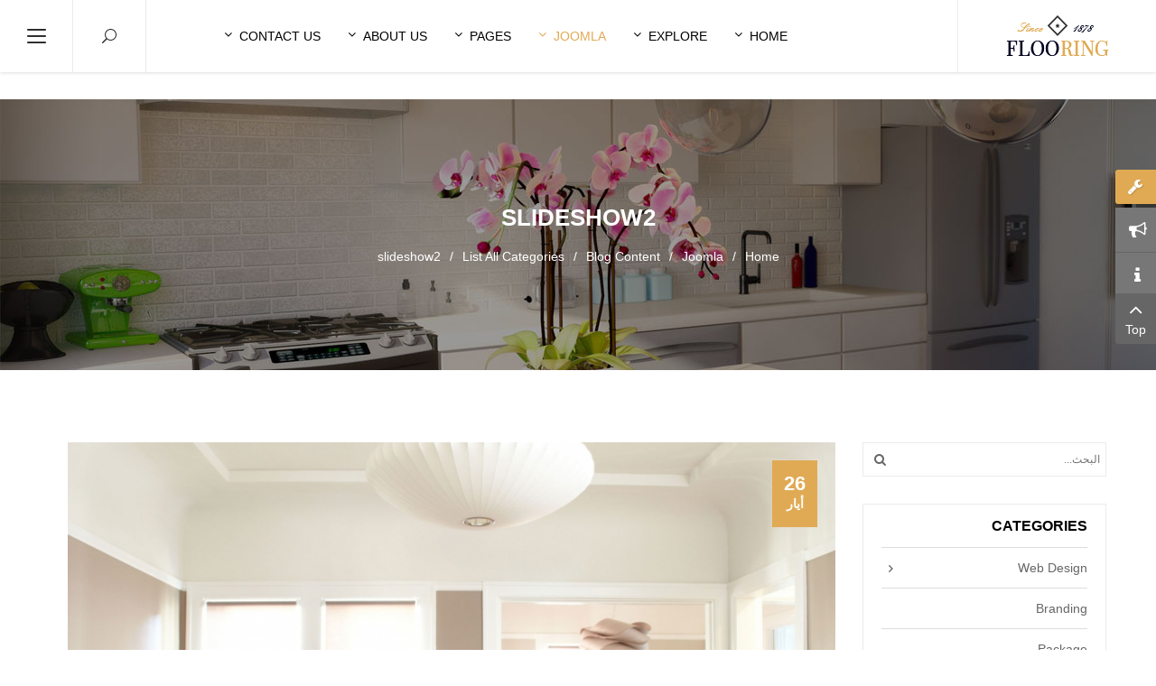

--- FILE ---
content_type: text/html; charset=utf-8
request_url: https://demo.smartaddons.com/templates/joomla3/sj-flooring/index.php/ar/joomla-pages-7/blog-joomla/list-all-categories/102-slideshow2
body_size: 111666
content:
<!DOCTYPE html>
<html  dir="rtl" lang="ar-aa">
<head>
    <base href="https://demo.smartaddons.com/templates/joomla3/sj-flooring/index.php/ar/joomla-pages-7/blog-joomla/list-all-categories/102-slideshow2" />
	<meta http-equiv="content-type" content="text/html; charset=utf-8" />
	<meta name="generator" content="SmartAddons.Com - the high quality products!" />
	<title>slideshow2</title>
	<link href="/templates/joomla3/sj-flooring/index.php/ar/joomla-pages-7/blog-joomla/list-all-categories/102-slideshow2?format=feed&amp;type=rss" rel="alternate" type="application/rss+xml" title="RSS 2.0" />
	<link href="/templates/joomla3/sj-flooring/index.php/ar/joomla-pages-7/blog-joomla/list-all-categories/102-slideshow2?format=feed&amp;type=atom" rel="alternate" type="application/atom+xml" title="Atom 1.0" />
	<link href="/templates/joomla3/sj-flooring/templates/sj_flooring/favicon.ico" rel="shortcut icon" type="image/vnd.microsoft.icon" />
	<link href="https://demo.smartaddons.com/templates/joomla3/sj-flooring/index.php/ar/component/search/?Itemid=1466&amp;id=102&amp;format=opensearch" rel="search" title="البحث sj flooring" type="application/opensearchdescription+xml" />
	<link href="/templates/joomla3/sj-flooring/templates/sj_flooring/asset/bootstrap/css/bootstrap-rtl.css" rel="stylesheet" type="text/css" />
	<link href="/templates/joomla3/sj-flooring/templates/sj_flooring/css/system/cpanel.css" rel="stylesheet" type="text/css" />
	<link href="/templates/joomla3/sj-flooring/templates/sj_flooring/css/system/sticky.css" rel="stylesheet" type="text/css" />
	<link href="/templates/joomla3/sj-flooring/templates/sj_flooring/css/template-richgold.css" rel="stylesheet" type="text/css" />
	<link href="/templates/joomla3/sj-flooring/templates/sj_flooring/css/system/pattern.css" rel="stylesheet" type="text/css" />
	<link href="/templates/joomla3/sj-flooring/templates/sj_flooring/css/your_css.css" rel="stylesheet" type="text/css" />
	<link href="/templates/joomla3/sj-flooring/templates/sj_flooring/asset/bootstrap/css/bootstrap-select.css" rel="stylesheet" type="text/css" />
	<link href="/templates/joomla3/sj-flooring/templates/sj_flooring/asset/fonts/awesome/css/font-awesome.min.css" rel="stylesheet" type="text/css" />
	<link href="/templates/joomla3/sj-flooring/templates/sj_flooring/css/template-rtl.css" rel="stylesheet" type="text/css" />
	<link href="/templates/joomla3/sj-flooring/templates/sj_flooring/asset/minicolors/jquery.miniColors.css" rel="stylesheet" type="text/css" />
	<link href="/templates/joomla3/sj-flooring/templates/sj_flooring/css/responsive.css" rel="stylesheet" type="text/css" />
	<link href="/templates/joomla3/sj-flooring/modules/mod_sj_basic_news/assets/css/sj-basic-news.css" rel="stylesheet" type="text/css" />
	<link href="http://fonts.googleapis.com/css?family=Arimo:400,700&amp;subset=latin,latin-ext" rel="stylesheet" type="text/css" />
	<link href="/templates/joomla3/sj-flooring/modules/mod_sj_gallery_pro/assets/css/gallery.css" rel="stylesheet" type="text/css" />
	<link href="/templates/joomla3/sj-flooring/modules/mod_sj_gallery_pro/assets/css/jquery.fancybox-1.3.4.css" rel="stylesheet" type="text/css" />
	<link href="/templates/joomla3/sj-flooring/media/com_acymailing/css/module_default.css?v=1454175136" rel="stylesheet" type="text/css" />
	<link href="https://demo.smartaddons.com/templates/joomla3/sj-flooring/plugins/system/ytshortcodes/shortcodes/icon/css/icon.css" rel="stylesheet" type="text/css" />
	<link href="/templates/joomla3/sj-flooring/modules/mod_sj_flat_menu/assets/css/styles-responsive.css" rel="stylesheet" type="text/css" />
	<link href="/templates/joomla3/sj-flooring/modules/mod_sj_flat_menu/assets/css/styles.css" rel="stylesheet" type="text/css" />
	<link href="/templates/joomla3/sj-flooring/media/mod_languages/css/template.css" rel="stylesheet" type="text/css" />
	<link href="/templates/joomla3/sj-flooring/media/com_finder/css/finder.css" rel="stylesheet" type="text/css" />
	<link href="/templates/joomla3/sj-flooring/plugins/system/ytshortcodes/assets/css/shortcodes.css" rel="stylesheet" type="text/css" />
	<link href="https://demo.smartaddons.com/templates/joomla3/sj-flooring/plugins/system/ytshortcodes/assets/css/font-awesome.min.css" rel="stylesheet" type="text/css" />
	<link href="/templates/joomla3/sj-flooring/plugins/system/ytshortcodes/assets/css/shortcodes-rtl.css" rel="stylesheet" type="text/css" />
	<style type="text/css">
.container{width:1200px}body{font-family:Arimo}#ytico_69711023c3a9016016279911769017379.yt-icon i{ font-size:14px;line-height:14px;background:transparent;color:#999999;-webkit-border-radius:3px;border-radius:3px;border: none; padding:0; }#ytico_69711023c3b4f4922982991769017379.yt-icon i{ font-size:14px;line-height:14px;background:transparent;color:#999999;-webkit-border-radius:3px;border-radius:3px;border: none; padding:0; }#ytico_69711023c3c0316782659201769017379.yt-icon i{ font-size:14px;line-height:14px;background:transparent;color:#999999;-webkit-border-radius:3px;border-radius:3px;border: none; padding:0; }#ytico_69711023c3cbc11210668751769017379.yt-icon i{ font-size:14px;line-height:14px;background:transparent;color:#999999;-webkit-border-radius:3px;border-radius:3px;border: none; padding:0; }#ytico_69711023c3d5c8207654301769017379.yt-icon i{ font-size:14px;line-height:14px;background:transparent;color:#999999;-webkit-border-radius:3px;border-radius:3px;border: none; padding:0; }
	</style>
	<script type="application/json" class="joomla-script-options new">{"csrf.token":"98e01bba49d7af5f5136c430b978a1c6","system.paths":{"root":"\/templates\/joomla3\/sj-flooring","base":"\/templates\/joomla3\/sj-flooring"}}</script>
	<script src="/templates/joomla3/sj-flooring/media/jui/js/jquery.min.js?e8586504474e0380d98b63ce1c1e3126" type="text/javascript"></script>
	<script src="/templates/joomla3/sj-flooring/media/jui/js/jquery-noconflict.js?e8586504474e0380d98b63ce1c1e3126" type="text/javascript"></script>
	<script src="/templates/joomla3/sj-flooring/media/jui/js/jquery-migrate.min.js?e8586504474e0380d98b63ce1c1e3126" type="text/javascript"></script>
	<script src="https://demo.smartaddons.com/templates/joomla3/sj-flooring/templates/sj_flooring/asset/bootstrap/js/bootstrap.min.js" type="text/javascript"></script>
	<script src="https://demo.smartaddons.com/templates/joomla3/sj-flooring/templates/sj_flooring/js/keepmenu.js" type="text/javascript"></script>
	<script src="https://demo.smartaddons.com/templates/joomla3/sj-flooring/templates/sj_flooring/js/ytcpanel.js" type="text/javascript"></script>
	<script src="https://demo.smartaddons.com/templates/joomla3/sj-flooring/templates/sj_flooring/asset/minicolors/jquery.miniColors.min.js" type="text/javascript"></script>
	<script src="https://demo.smartaddons.com/templates/joomla3/sj-flooring/templates/sj_flooring/js/ytsticky.js" type="text/javascript"></script>
	<script src="https://demo.smartaddons.com/templates/joomla3/sj-flooring/templates/sj_flooring/js/yt-script.js" type="text/javascript"></script>
	<script src="https://demo.smartaddons.com/templates/joomla3/sj-flooring/templates/sj_flooring/asset/bootstrap/js/bootstrap-select.js" type="text/javascript"></script>
	<script src="https://demo.smartaddons.com/templates/joomla3/sj-flooring/templates/sj_flooring/menusys/class/mega/assets/jquery.megamenu.js" type="text/javascript"></script>
	<script src="https://demo.smartaddons.com/templates/joomla3/sj-flooring/templates/sj_flooring/menusys/class/common/js/jquery.easing.1.3.js" type="text/javascript"></script>
	<script src="/templates/joomla3/sj-flooring/modules/mod_sj_gallery_pro/assets/js/jsmart.easing.1.3.js" type="text/javascript"></script>
	<script src="/templates/joomla3/sj-flooring/modules/mod_sj_gallery_pro/assets/js/jquery.fancybox-1.3.4.pack.js" type="text/javascript"></script>
	<script src="/templates/joomla3/sj-flooring/modules/mod_sj_gallery_pro/assets/js/jcarousel.js" type="text/javascript"></script>
	<script src="/templates/joomla3/sj-flooring/media/com_acymailing/js/acymailing_module.js?v=510" type="text/javascript"></script>
	<script src="/templates/joomla3/sj-flooring/media/system/js/html5fallback.js" type="text/javascript"></script>
	<script src="/templates/joomla3/sj-flooring/media/jui/js/jquery.autocomplete.min.js" type="text/javascript"></script>
	<script src="https://demo.smartaddons.com/templates/joomla3/sj-flooring/plugins/system/ytshortcodes/assets/js/prettify.js" type="text/javascript"></script>
	<script src="https://demo.smartaddons.com/templates/joomla3/sj-flooring/plugins/system/ytshortcodes/assets/js/shortcodes.js" type="text/javascript"></script>
	<script type="text/javascript">
	if(typeof acymailing == 'undefined'){
					var acymailing = Array();
				}
				acymailing['NAMECAPTION'] = 'الإسم';
				acymailing['NAME_MISSING'] = 'الرجاء ادخال اسمك';
				acymailing['EMAILCAPTION'] = 'Your email address';
				acymailing['VALID_EMAIL'] = 'الرجاء ادخال عنوان بريد الكتروني صحيح';
				acymailing['ACCEPT_TERMS'] = 'الرجاء قراءة شروط وأحكام الاستخدام';
				acymailing['CAPTCHA_MISSING'] = 'الرجاء ادخال الكود الأمني الظاهر بالصورة';
				acymailing['NO_LIST_SELECTED'] = 'Please select the lists you want to subscribe to';
		jQuery(function($){ initTooltips(); $("body").on("subform-row-add", initTooltips); function initTooltips (event, container) { container = container || document;$(container).find(".hasTooltip").tooltip({"html": true,"container": "body"});} });
jQuery(document).ready(function() {
    var value, searchword = jQuery('#mod-finder-searchword');
	var ua = navigator.userAgent,
	_device = (ua.match(/iPad/i)||ua.match(/iPhone/i)||ua.match(/iPod/i)) ? 'smartphone' : 'desktop';
	
	if(_device == 'desktop') {
		jQuery('.btn-finder-searchform').bind('click', function() {
			jQuery(this).parent().toggleClass('open');
			jQuery(this).children().toggleClass('fa-times');
		});
	}else{
		jQuery('.btn-finder-searchform').bind('touchstart', function(){
			jQuery(this).parent().toggleClass('open');
			jQuery(this).children().toggleClass('fa-times');
		});
	}
	
        // Set the input value if not already set.
        if (!searchword.val())
        {
            searchword.val('البحث...');
        }

        // Get the current value.
        value = searchword.val();

        // If the current value equals the default value, clear it.
        searchword.on('focus', function()
        {    var el = jQuery(this);
            if (el.val() === 'البحث...')
            {
                el.val('');
            }
        });

        // If the current value is empty, set the previous value.
        searchword.on('blur', function()
        {    var el = jQuery(this);
            if (!el.val())
            {
                el.val(value);
            }
        });
		
        jQuery('#mod-finder-searchform').on('submit', function(e){
            e.stopPropagation();
            var advanced = jQuery('#mod-finder-advanced');
            // Disable select boxes with no value selected.
            if ( advanced.length)
            {
                advanced.find('select').each(function(index, el) {
                    var el = jQuery(el);
                    if(!el.val()){
                        el.attr('disabled', 'disabled');
                    }
                });
            }
        });
    var suggest = jQuery('#mod-finder-searchword').autocomplete({
        serviceUrl: '/templates/joomla3/sj-flooring/index.php/ar/component/finder/?task=suggestions.suggest&format=json&tmpl=component',
        paramName: 'q',
        minChars: 1,
        maxHeight: 400,
        zIndex: 9999,
        deferRequestBy: 500
    });});
	</script>
	<script type="text/javascript">var TMPL_NAME = "sj_flooring";var TMPL_COOKIE = ["bgimage","themecolor","templateLayout","menustyle","activeNotice","typelayout"];</script>


    <meta name="HandheldFriendly" content="true"/>
    <meta name="format-detection" content="telephone=no">
    <meta name="apple-mobile-web-app-capable" content="YES" />
    <meta http-equiv="content-type" content="text/html; charset=utf-8" />

    <!-- META FOR IOS & HANDHELD -->
            <meta name="viewport" content="width=device-width, initial-scale=1.0, user-scalable=yes"/>
    
    <!-- LINK FOR FAVICON -->
            <link rel="icon" type="image/x-icon" href="/templates/joomla3/sj-flooring/images/favicon.ico" />
    
    
    <!--For param enableGoogleAnalytics-->
    <script type="text/javascript">
        var _gaq = _gaq || [];
        _gaq.push(["_setAccount", "UA-1231231-1"]);
        _gaq.push(["_trackPageview"]);
        (function() {
        var ga = document.createElement("script"); ga.type = "text/javascript"; ga.async = true;
        ga.src = ("https:" == document.location.protocol ? "https://ssl" : "http://www") + ".google-analytics.com/ga.js";
        var s = document.getElementsByTagName("script")[0]; s.parentNode.insertBefore(ga, s);
        })();
    </script>


</head>


<body id="bd" class="home-layout1 rtl res" >
    
    <div id="yt_wrapper" class="layout-wide">

        <section id="yt_top" class="block">                        <div class="container">
                            <div class="row">
                            		<div id="yt_logo" class="col-md-3 col-sm-4 col-xs-5"  >
						
			<a class="logo" href="/templates/joomla3/sj-flooring/" title="sj flooring ">
				<img data-placeholder="no" src="https://demo.smartaddons.com/templates/joomla3/sj-flooring/templates/sj_flooring/images/styling/richgold/logo.png" alt="sj flooring" style="width:114px;height:45px;"  />
			</a>
           
                </div>
				<div id="yt_mainmenu" class="col-md-7 col-sm-4 col-xs-3"  >
			<ul id="meganavigator" class="clearfix navi  navirtl"><li class="level1 first havechild  none">
    <a title="Home" class="level1 first havechild  none item-link" href="https://demo.smartaddons.com/templates/joomla3/sj-flooring/"><span class="menu-title">Home</span><i class="fa fa-angle-down"></i></a>
            <!-- open mega-content div -->
        <div class="level2 menu mega-content" >
            <div class="mega-content-inner clearfix" >


                                    <div class="mega-col first one" >
                        <ul class="subnavi level2"><li class="level2 first  ">
    <a title="Home page 1" class="level2 first   item-link" href="/templates/joomla3/sj-flooring/index.php/ar/"><span class="menu-title">Home page 1</span></a>
    </li>

<li class="level2 last  none">
    <a title="Home page 2" class="level2 last  none item-link" href="/templates/joomla3/sj-flooring/index.php/ar/home/home-page-2"><span class="menu-title">Home page 2</span></a>
    </li>

</ul>                    </div>
                
        </div>
    </div>
        </li>

<li class="level1 havechild  none">
    <a title="Explore" class="level1 havechild  none item-link" href="#"><span class="menu-title">Explore</span><i class="fa fa-angle-down"></i></a>
            <!-- open mega-content div -->
        <div class="level2 menu mega-content" >
            <div class="mega-content-inner clearfix" >


                                    <div class="mega-col first one" >
                        <ul class="subnavi level2"><li class="level2 first havechild  ">
    <div title="Layouts" class="level2 first havechild   item-link separator"><span class="menu-title">Layouts</span><i class="fa fa-angle-right"></i></div>
            <!-- open mega-content div -->
        <div class="level3 menu mega-content" >
            <div class="mega-content-inner clearfix" >


                                    <div class="mega-col first one" >
                        <ul class="subnavi level3"><li class="level3 first  ">
    <a title="All sidebar blocks" class="level3 first   item-link" href="/templates/joomla3/sj-flooring/index.php/ar/explore-5/layouts/all-sidebar-blocks"><span class="menu-title">All sidebar blocks</span></a>
    </li>

<li class="level3  ">
    <a title="Left Sidebar " class="level3   item-link" href="/templates/joomla3/sj-flooring/index.php/ar/explore-5/layouts/left-sidebar"><span class="menu-title">Left Sidebar </span></a>
    </li>

<li class="level3  ">
    <a title="Right Sidebar " class="level3   item-link" href="/templates/joomla3/sj-flooring/index.php/ar/explore-5/layouts/content-right-sidebar"><span class="menu-title">Right Sidebar </span></a>
    </li>

<li class="level3 last  ">
    <a title="Full width" class="level3 last   item-link" href="/templates/joomla3/sj-flooring/index.php/ar/explore-5/layouts/full-width"><span class="menu-title">Full width</span></a>
    </li>

</ul>                    </div>
                
        </div>
    </div>
        </li>

<li class="level2 havechild  ">
    <a title="Menu Styles" class="level2 havechild   item-link" href="/templates/joomla3/sj-flooring/index.php/ar/explore-5/menu-styles"><span class="menu-title">Menu Styles</span><i class="fa fa-angle-right"></i></a>
            <!-- open mega-content div -->
        <div class="level3 menu mega-content" >
            <div class="mega-content-inner clearfix" >


                                    <div class="mega-col first one" >
                        <ul class="subnavi level3"><li class="level3 first  ">
    <a title="Side menu" class="level3 first   item-link" href="/templates/joomla3/sj-flooring/index.php/ar/explore-5/menu-styles/side-menu"><span class="menu-title">Side menu</span></a>
    </li>

<li class="level3  ">
    <a title="Tree Menu" class="level3   item-link" href="/templates/joomla3/sj-flooring/index.php/ar/explore-5/menu-styles/tree-menu"><span class="menu-title">Tree Menu</span></a>
    </li>

<li class="level3 last  ">
    <a title="Accordion Menu" class="level3 last   item-link" href="/templates/joomla3/sj-flooring/index.php/ar/explore-5/menu-styles/accordion-menu"><span class="menu-title">Accordion Menu</span></a>
    </li>

</ul>                    </div>
                
        </div>
    </div>
        </li>

<li class="level2  ">
    <a title="Extensions" class="level2   item-link" href="/templates/joomla3/sj-flooring/index.php/ar/explore-5/extenstions"><span class="menu-title">Extensions</span></a>
    </li>

<li class="level2 last  ">
    <a title="Module positions" class="level2 last   item-link" href="/templates/joomla3/sj-flooring/index.php/ar/explore-5/module-positions"><span class="menu-title">Module positions</span></a>
    </li>

</ul>                    </div>
                
        </div>
    </div>
        </li>

<li class="active level1 havechild  ">
    <a title="Joomla" class="active level1 havechild   item-link" href="#"><span class="menu-title">Joomla</span><i class="fa fa-angle-down"></i></a>
            <!-- open mega-content div -->
        <div class="level2 menu mega-content" >
            <div class="mega-content-inner clearfix" >


                                    <div class="mega-col first one" >
                        <ul class="subnavi level2"><li class="active level2 first havechild  ">
    <a title="Blog Content" class="active level2 first havechild   item-link" href="/templates/joomla3/sj-flooring/index.php/ar/joomla-pages-7/blog-joomla"><span class="menu-title">Blog Content</span><i class="fa fa-angle-right"></i></a>
            <!-- open mega-content div -->
        <div class="level3 menu mega-content" >
            <div class="mega-content-inner clearfix" >


                                    <div class="mega-col first one" >
                        <ul class="subnavi level3"><li class="active level3 first  ">
    <a title="List All Categories" class="active level3 first   item-link" href="/templates/joomla3/sj-flooring/index.php/ar/joomla-pages-7/blog-joomla/list-all-categories"><span class="menu-title">List All Categories</span></a>
    </li>

<li class="level3  ">
    <a title="Featured Articles" class="level3   item-link" href="/templates/joomla3/sj-flooring/index.php/ar/joomla-pages-7/blog-joomla/featured-articles"><span class="menu-title">Featured Articles</span></a>
    </li>

<li class="level3  none">
    <a title="Blog Timeline" class="level3  none item-link" href="/templates/joomla3/sj-flooring/index.php/ar/joomla-pages-7/blog-joomla/blog-timeline"><span class="menu-title">Blog Timeline</span></a>
    </li>

<li class="level3  ">
    <a title="Category List" class="level3   item-link" href="/templates/joomla3/sj-flooring/index.php/ar/joomla-pages-7/blog-joomla/category-list"><span class="menu-title">Category List</span></a>
    </li>

<li class="level3 havechild  ">
    <a title="Category Blog" class="level3 havechild   item-link" href="/templates/joomla3/sj-flooring/index.php/ar/joomla-pages-7/blog-joomla/category-blog"><span class="menu-title">Category Blog</span><i class="fa fa-angle-right"></i></a>
            <!-- open mega-content div -->
        <div class="level4 menu mega-content" >
            <div class="mega-content-inner clearfix" >


                                    <div class="mega-col first one" >
                        <ul class="subnavi level4"><li class="level4 first  ">
    <a title="Category Blog (1 column)" class="level4 first   item-link" href="/templates/joomla3/sj-flooring/index.php/ar/joomla-pages-7/blog-joomla/category-blog/category-blog-1-column"><span class="menu-title">Category Blog (1 column)</span></a>
    </li>

<li class="level4  ">
    <a title="Category Blog (2 columns)" class="level4   item-link" href="/templates/joomla3/sj-flooring/index.php/ar/joomla-pages-7/blog-joomla/category-blog/category-blog-2-columns"><span class="menu-title">Category Blog (2 columns)</span></a>
    </li>

<li class="level4  ">
    <a title="Category Blog (3 columns)" class="level4   item-link" href="/templates/joomla3/sj-flooring/index.php/ar/joomla-pages-7/blog-joomla/category-blog/category-blog-3-columns"><span class="menu-title">Category Blog (3 columns)</span></a>
    </li>

<li class="level4 last  ">
    <a title="Category Blog (4 columns)" class="level4 last   item-link" href="/templates/joomla3/sj-flooring/index.php/ar/joomla-pages-7/blog-joomla/category-blog/category-blog-4-columns"><span class="menu-title">Category Blog (4 columns)</span></a>
    </li>

</ul>                    </div>
                
        </div>
    </div>
        </li>

<li class="level3 havechild  ">
    <a title="Category Tag" class="level3 havechild   item-link" href="/templates/joomla3/sj-flooring/index.php/ar/joomla-pages-7/blog-joomla/tags"><span class="menu-title">Category Tag</span><i class="fa fa-angle-right"></i></a>
            <!-- open mega-content div -->
        <div class="level4 menu mega-content" >
            <div class="mega-content-inner clearfix" >


                                    <div class="mega-col first one" >
                        <ul class="subnavi level4"><li class="level4 first  ">
    <a title="Compact list of tagged items" class="level4 first   item-link" href="/templates/joomla3/sj-flooring/index.php/ar/joomla-pages-7/blog-joomla/tags/compact-list-of-tagged-items"><span class="menu-title">Compact list of tagged items</span></a>
    </li>

<li class="level4  ">
    <a title="List of all tags" class="level4   item-link" href="/templates/joomla3/sj-flooring/index.php/ar/joomla-pages-7/blog-joomla/tags/list-of-all-tags"><span class="menu-title">List of all tags</span></a>
    </li>

<li class="level4 last  ">
    <a title="Tagged items" class="level4 last   item-link" href="/templates/joomla3/sj-flooring/index.php/ar/joomla-pages-7/blog-joomla/tags/tagged-items"><span class="menu-title">Tagged items</span></a>
    </li>

</ul>                    </div>
                
        </div>
    </div>
        </li>

<li class="level3 last  ">
    <a title="Single Article" class="level3 last   item-link" href="/templates/joomla3/sj-flooring/index.php/ar/joomla-pages-7/blog-joomla/single-article"><span class="menu-title">Single Article</span></a>
    </li>

</ul>                    </div>
                
        </div>
    </div>
        </li>

<li class="level2 havechild  ">
    <a title="Search" class="level2 havechild   item-link" href="/templates/joomla3/sj-flooring/index.php/ar/joomla-pages-7/smart-seach"><span class="menu-title">Search</span><i class="fa fa-angle-right"></i></a>
            <!-- open mega-content div -->
        <div class="level3 menu mega-content" >
            <div class="mega-content-inner clearfix" >


                                    <div class="mega-col first one" >
                        <ul class="subnavi level3"><li class="level3 first  ">
    <a title="Search" class="level3 first   item-link" href="/templates/joomla3/sj-flooring/index.php/ar/joomla-pages-7/smart-seach/seach"><span class="menu-title">Search</span></a>
    </li>

<li class="level3 last  ">
    <a title="Smart Search" class="level3 last   item-link" href="/templates/joomla3/sj-flooring/index.php/ar/joomla-pages-7/smart-seach/smart-search"><span class="menu-title">Smart Search</span></a>
    </li>

</ul>                    </div>
                
        </div>
    </div>
        </li>

<li class="level2  ">
    <a title="Login Form" class="level2   item-link" href="/templates/joomla3/sj-flooring/index.php/ar/joomla-pages-7/login-form"><span class="menu-title">Login Form</span></a>
    </li>

<li class="level2  ">
    <a title="Page Breaks" class="level2   item-link" href="/templates/joomla3/sj-flooring/index.php/ar/joomla-pages-7/page-break-example"><span class="menu-title">Page Breaks</span></a>
    </li>

<li class="level2 last  ">
    <a title="Iframe wrapper" class="level2 last   item-link" href="/templates/joomla3/sj-flooring/index.php/ar/joomla-pages-7/iframe-wrapper"><span class="menu-title">Iframe wrapper</span></a>
    </li>

</ul>                    </div>
                
        </div>
    </div>
        </li>

<li class="level1 havechild  ">
    <a title="Pages" class="level1 havechild   item-link" href="/templates/joomla3/sj-flooring/index.php/ar/bonus-pages-5"><span class="menu-title">Pages</span><i class="fa fa-angle-down"></i></a>
            <!-- open mega-content div -->
        <div class="level2 menu mega-content" >
            <div class="mega-content-inner clearfix" style="width:400px">


                                    <div class="mega-col first more" style="width:50%;">
                        <ul class="subnavi level2"><li class="level2 first  none">
    <a title="Services" class="level2 first  none item-link" href="/templates/joomla3/sj-flooring/index.php/ar/bonus-pages-5/services"><span class="menu-title">Services</span></a>
    </li>

<li class="level2 havechild  ">
    <a title="Photo Gallery " class="level2 havechild   item-link" href="/templates/joomla3/sj-flooring/index.php/ar/bonus-pages-5/photo-gallery"><span class="menu-title">Photo Gallery </span><i class="fa fa-angle-right"></i></a>
            <!-- open mega-content div -->
        <div class="level3 menu mega-content" >
            <div class="mega-content-inner clearfix" >


                                    <div class="mega-col first one" >
                        <ul class="subnavi level3"><li class="level3 first  ">
    <a title="Gallery (2 columns)" class="level3 first   item-link" href="/templates/joomla3/sj-flooring/index.php/ar/bonus-pages-5/photo-gallery/gallery-2-columns"><span class="menu-title">Gallery (2 columns)</span></a>
    </li>

<li class="level3  ">
    <a title="Gallery  (3 columns)" class="level3   item-link" href="/templates/joomla3/sj-flooring/index.php/ar/bonus-pages-5/photo-gallery/gallery-3-columns"><span class="menu-title">Gallery  (3 columns)</span></a>
    </li>

<li class="level3 last  ">
    <a title="Gallery  (4 columns)" class="level3 last   item-link" href="/templates/joomla3/sj-flooring/index.php/ar/bonus-pages-5/photo-gallery/gallery-4-columns"><span class="menu-title">Gallery  (4 columns)</span></a>
    </li>

</ul>                    </div>
                
        </div>
    </div>
        </li>

<li class="level2  ">
    <a title="Join now" class="level2   item-link" href="/templates/joomla3/sj-flooring/index.php/ar/bonus-pages-5/join-now"><span class="menu-title">Join now</span></a>
    </li>

<li class="level2  ">
    <a title="FAQ" class="level2   item-link" href="/templates/joomla3/sj-flooring/index.php/ar/bonus-pages-5/faq"><span class="menu-title">FAQ</span></a>
    </li>

<li class="level2 last  ">
    <a title="Page 404" class="level2 last   item-link" href="/templates/joomla3/sj-flooring/index.php/ar/bonus-pages-5/page-404"><span class="menu-title">Page 404</span></a>
    </li>

</ul>                    </div>
                                    <div class="mega-col last more" style="width:50%;">
                        <ul class="subnavi level2"><li class="level2 first  ">
    <a title="Privacy Policy" class="level2 first   item-link" href="/templates/joomla3/sj-flooring/index.php/ar/bonus-pages-5/testimonial2"><span class="menu-title">Privacy Policy</span></a>
    </li>

<li class="level2  ">
    <a title="Terms of Service" class="level2   item-link" href="/templates/joomla3/sj-flooring/index.php/ar/bonus-pages-5/terms-of-service"><span class="menu-title">Terms of Service</span></a>
    </li>

<li class="level2  none">
    <a title="Comming Soon" class="level2  none item-link" href="/templates/joomla3/sj-flooring/index.php/ar/bonus-pages-5/comming-soon-2"><span class="menu-title">Comming Soon</span></a>
    </li>

<li class="level2  none">
    <a title="Offline" class="level2  none item-link" href="/templates/joomla3/sj-flooring/index.php/ar/bonus-pages-5/2015-01-19-08-45-32"><span class="menu-title">Offline</span></a>
    </li>

<li class="level2 last  ">
    <a title="Shortcodes" class="level2 last   item-link" href="http://demo.smartaddons.com/extensions/yt-shortcode/" target="_blank"><span class="menu-title">Shortcodes</span></a>
    </li>

</ul>                    </div>
                
        </div>
    </div>
        </li>

<li class="level1 havechild full_megachild mega1 none">
    <a title="About Us" class="level1 havechild full_megachild mega1 none item-link" href="/templates/joomla3/sj-flooring/index.php/ar/about-us"><span class="menu-title">About Us</span><i class="fa fa-angle-down"></i></a>
            <!-- open mega-content div -->
        <div class="level2 pos mega-content" >
            <div class="mega-content-inner clearfix" style="width:1170px">


                                    <div class="mega-col first more" style="width:33%;">
                                                        <div class="mega-modulebox2 blog_category moduletablebox2 blog_category">
                                                                        <div class="mega-module-content">
                                        


<ul class="menu ">
<li class="item-0 parent"><a href="/templates/joomla3/sj-flooring/index.php/ar/web-design" >Web Design</a></li><li class="item-4"><a href="/templates/joomla3/sj-flooring/index.php/ar/branding" >Branding</a></li><li class="item-5"><a href="/templates/joomla3/sj-flooring/index.php/ar/package" >Package</a></li><li class="item-6"><a href="/templates/joomla3/sj-flooring/index.php/ar/our-team" >Our Team</a></li><li class="item-7"><a href="#" >Decor</a></li><li class="item-8"><a href="#" >Interrior</a></li><li class="item-9"><a href="#" >Furniture</a></li><li class="item-10"><a href="#" >Fashion</a></li><li class="item-11"><a href="#" >Lifestyle</a></li><li class="item-12"><a href="#" >Office</a></li></ul>

                                    </div>
                                </div>
                                                </div>
                                    <div class="mega-col more" style="width:33%;">
                                                        <div class="mega-module featured_post moduletable featured_post">
                                                                        <div class="mega-module-title">
                                        <h3>Featured Posts</h3>
                                    </div>
                                                                        <div class="mega-module-content">
                                    		<div id="sj_basic_news_17690173791681221727" class="sj-basic-news">
		<div class="bs-items">
						<div class="bs-item cf   last">
								<div class="bs-image">
					<a href="/templates/joomla3/sj-flooring/index.php/ar/package/101-bener-senver-munst-lite-fuma-chukem" title="Bener senver munst lite fuma chukem" >
						<img src="/templates/joomla3/sj-flooring/cache/resized/08d70501aeea350a5edcdb14ddde3d01.jpg" alt="" title=""/>					</a>
                                        <div class="bs-date" data-author="Super User">
                            <span class="number">26</span>
                            أيار                    </div>
                    				</div>
								<div class="bs-content">
										<div class="bs-title">
						<a href="/templates/joomla3/sj-flooring/index.php/ar/package/101-bener-senver-munst-lite-fuma-chukem" title="Bener senver munst lite fuma chukem" >
							Bener senver munst lite 						</a>
					</div>
					                    					<div class="bs-cat-date">
												<span class="bs-cat-title">
							<i class="fa fa-folder-open"></i>
							<a href="/templates/joomla3/sj-flooring/index.php/ar/package" title="Package"  >
								Package							</a>
						</span>
                        <span class="bs-cat-user">
                            <i class="fa fa-user"></i> Super User                        </span>
											</div>
															<div class="bs-description">
						Suspendisse at libero porttitor nisi aliquet vulputate vitae at velit. Aliquam eget arcu magna, vel congue dui. Nunc auctor mauris tempor leo aliquam					</div>
														</div>
			</div>
					</div>
	</div>
	

                                    </div>
                                </div>
                                                </div>
                                    <div class="mega-col last more" style="width:33%;">
                                                        <div class="mega-module most_view moduletable most_view">
                                                                        <div class="mega-module-title">
                                        <h3>Latest Posts</h3>
                                    </div>
                                                                        <div class="mega-module-content">
                                    		<div id="sj_basic_news_1769017379689593513" class="sj-basic-news">
		<div class="bs-items">
						<div class="bs-item cf  ">
								<div class="bs-image">
					<a href="/templates/joomla3/sj-flooring/index.php/ar/package/101-bener-senver-munst-lite-fuma-chukem" title="Bener senver munst lite fuma chukem" >
						<img src="/templates/joomla3/sj-flooring/cache/resized/4b6884d1bf1e2e55780c8027dc7ecc0f.jpg" alt="" title=""/>					</a>
				</div>
								<div class="bs-content">
										<div class="bs-title">
						<a href="/templates/joomla3/sj-flooring/index.php/ar/package/101-bener-senver-munst-lite-fuma-chukem" title="Bener senver munst lite fuma chukem" >
							Bener senver munst lite 						</a>
					</div>
																				<div class="bs-cat-date">
												<span class="bs-cat-title">
							<a href="/templates/joomla3/sj-flooring/index.php/ar/package" title="Package"  >
								Package							</a>
                            by&nbsp;Super User						</span>
																	</div>
														</div>
			</div>
						<div class="bs-item cf  ">
								<div class="bs-image">
					<a href="/templates/joomla3/sj-flooring/index.php/ar/joomla-pages-7/blog-joomla/category-blog/category-blog-4-columns/103-misociis-nulla-interdum-et-cursus" title="Ciis nulla interdum senectus karem potrac" >
						<img src="/templates/joomla3/sj-flooring/cache/resized/8ba6d2d23110fab67841f1c6cfa6c7cf.jpg" alt="" title=""/>					</a>
				</div>
								<div class="bs-content">
										<div class="bs-title">
						<a href="/templates/joomla3/sj-flooring/index.php/ar/joomla-pages-7/blog-joomla/category-blog/category-blog-4-columns/103-misociis-nulla-interdum-et-cursus" title="Ciis nulla interdum senectus karem potrac" >
							Ciis nulla interdum 						</a>
					</div>
																				<div class="bs-cat-date">
												<span class="bs-cat-title">
							<a href="/templates/joomla3/sj-flooring/index.php/ar/joomla-pages-7/blog-joomla/category-blog/category-blog-4-columns" title="Web Design"  >
								Web Design							</a>
                            by&nbsp;Super User						</span>
																	</div>
														</div>
			</div>
						<div class="bs-item cf  ">
								<div class="bs-image">
					<a href="/templates/joomla3/sj-flooring/index.php/ar/explore-5/menu-styles" title="Daza duma piten catem  sacen fatem" >
						<img src="/templates/joomla3/sj-flooring/cache/resized/999503ffd19bdd484e2e72385fa9ddc5.jpg" alt="" title=""/>					</a>
				</div>
								<div class="bs-content">
										<div class="bs-title">
						<a href="/templates/joomla3/sj-flooring/index.php/ar/explore-5/menu-styles" title="Daza duma piten catem  sacen fatem" >
							Daza duma piten catem  						</a>
					</div>
																				<div class="bs-cat-date">
												<span class="bs-cat-title">
							<a href="/templates/joomla3/sj-flooring/index.php/ar/joomla-pages-7/blog-joomla/category-blog/category-blog-4-columns" title="Web Design"  >
								Web Design							</a>
                            by&nbsp;Super User						</span>
																	</div>
														</div>
			</div>
						<div class="bs-item cf  ">
								<div class="bs-image">
					<a href="/templates/joomla3/sj-flooring/index.php/ar/joomla-pages-7/blog-joomla/category-blog/category-blog-4-columns/107-gaze-duma-piten-catem-sempe-tima" title="Gaze duma piten catem  sempe tima" >
						<img src="/templates/joomla3/sj-flooring/cache/resized/e2ba1c3946f203b180c77dcbb390495f.jpg" alt="" title=""/>					</a>
				</div>
								<div class="bs-content">
										<div class="bs-title">
						<a href="/templates/joomla3/sj-flooring/index.php/ar/joomla-pages-7/blog-joomla/category-blog/category-blog-4-columns/107-gaze-duma-piten-catem-sempe-tima" title="Gaze duma piten catem  sempe tima" >
							Gaze duma piten catem  						</a>
					</div>
																				<div class="bs-cat-date">
												<span class="bs-cat-title">
							<a href="/templates/joomla3/sj-flooring/index.php/ar/joomla-pages-7/blog-joomla/category-blog/category-blog-4-columns" title="Web Design"  >
								Web Design							</a>
                            by&nbsp;Super User						</span>
																	</div>
														</div>
			</div>
						<div class="bs-item cf   last">
								<div class="bs-image">
					<a href="/templates/joomla3/sj-flooring/index.php/ar/joomla-pages-7/blog-joomla/category-blog/95-tames-pede-elit" title="Gimes pede elit haze duma polam" >
						<img src="/templates/joomla3/sj-flooring/cache/resized/f48d1f04616115282e9d60a9c7bc977e.jpg" alt="" title=""/>					</a>
				</div>
								<div class="bs-content">
										<div class="bs-title">
						<a href="/templates/joomla3/sj-flooring/index.php/ar/joomla-pages-7/blog-joomla/category-blog/95-tames-pede-elit" title="Gimes pede elit haze duma polam" >
							Gimes pede elit haze 						</a>
					</div>
																				<div class="bs-cat-date">
												<span class="bs-cat-title">
							<a href="/templates/joomla3/sj-flooring/index.php/ar/joomla-pages-7/blog-joomla/category-blog" title="Branding"  >
								Branding							</a>
                            by&nbsp;Super User						</span>
																	</div>
														</div>
			</div>
					</div>
	</div>
	

                                    </div>
                                </div>
                                                </div>
                
        </div>
    </div>
        </li>

<li class="level1 last havechild full_megachild mega2 none">
    <a title="Contact Us" class="level1 last havechild full_megachild mega2 none item-link" href="/templates/joomla3/sj-flooring/index.php/ar/contact-us-2"><span class="menu-title">Contact Us</span><i class="fa fa-angle-down"></i></a>
            <!-- open mega-content div -->
        <div class="level2 pos mega-content" >
            <div class="mega-content-inner clearfix" style="width:1170px">


                                    <div class="mega-col first more" style="width:25%;">
                                                        <div class="mega-module moduletable">
                                                                        <div class="mega-module-title">
                                        <h3>Mega Menu Column1</h3>
                                    </div>
                                                                        <div class="mega-module-content">
                                    
<ul>
<li><a href="#" rel="alternate">Curabitur vestibulum turpis id</a></li>
<li><a href="#" rel="alternate">Nullam faucibus magna efficitur</a></li>
<li><a href="#" rel="alternate">Suspendisse id elit at mau</a></li>
<li><a href="#" rel="alternate">Sed imperdiet ligula ut preti</a></li>
</ul>
                                    </div>
                                </div>
                                                </div>
                                    <div class="mega-col more" style="width:25%;">
                                                        <div class="mega-module moduletable">
                                                                        <div class="mega-module-title">
                                        <h3>Mega Menu Column2</h3>
                                    </div>
                                                                        <div class="mega-module-content">
                                    
<ul>
<li><a href="#" rel="alternate">Curabitur vestibulum turpis id</a></li>
<li><a href="#" rel="alternate">Nullam faucibus magna efficitur</a></li>
<li><a href="#" rel="alternate">Suspendisse id elit at mau</a></li>
<li><a href="#" rel="alternate">Sed imperdiet ligula ut preti</a></li>
</ul>
                                    </div>
                                </div>
                                                </div>
                                    <div class="mega-col more" style="width:25%;">
                                                        <div class="mega-module moduletable">
                                                                        <div class="mega-module-title">
                                        <h3>Mega Menu Column3</h3>
                                    </div>
                                                                        <div class="mega-module-content">
                                    
<ul>
<li><a href="#" rel="alternate">Curabitur vestibulum turpis id</a></li>
<li><a href="#" rel="alternate">Nullam faucibus magna efficitur</a></li>
<li><a href="#" rel="alternate">Suspendisse id elit at mau</a></li>
<li><a href="#" rel="alternate">Sed imperdiet ligula ut preti</a></li>
</ul>
                                    </div>
                                </div>
                                                </div>
                                    <div class="mega-col last more" style="width:25%;">
                                                        <div class="mega-module moduletable">
                                                                        <div class="mega-module-title">
                                        <h3>Mega Menu Column4</h3>
                                    </div>
                                                                        <div class="mega-module-content">
                                    
<ul>
<li><a href="#" rel="alternate">Curabitur vestibulum turpis id</a></li>
<li><a href="#" rel="alternate">Nullam faucibus magna efficitur</a></li>
<li><a href="#" rel="alternate">Suspendisse id elit at mau</a></li>
<li><a href="#" rel="alternate">Sed imperdiet ligula ut preti</a></li>
</ul>
                                    </div>
                                </div>
                                                </div>
                
        </div>
    </div>
        </li>

</ul><button class='btn-hamburger js-slideout-toggle hidden-md hidden-lg' type='button'>
                <i class='fa fa-bars'></i> Menu
        </button>    <script type="text/javascript">
                jQuery(function($){
            $('#meganavigator').megamenu({
                'wrap':'#yt_header .container',
                'easing': 'easeInOutCirc',
                'mm_timeout': '250',
                'justify':'right'
            });
        });

    </script>
            </div>
				<div id="top-right"  class="col-md-2 col-sm-4 col-xs-4" >
			    	
	<div class="module menu_top_right " >
	    	    <div class="modcontent clearfix">
			
<div class="dropdown">
  <button class="btn btn-default dropdown-toggle" type="button" id="mtopright" data-toggle="dropdown" aria-haspopup="true" aria-expanded="true">
      <i class="fa fa-bars"></i>
      <i class="fa fa-times"></i>
  </button>
  <div class="dropdown-menu" aria-labelledby="mtopright">
          	
	<div class="module blank languages-top " >
	    		    <h3 class="modtitle">Languages</h3>
	    	    <div class="modcontent clearfix">
			<div class="mod-languages blank languages-top">

    <ul class="lang-inline">
                        <li class="" dir="ltr">
            <a href="/templates/joomla3/sj-flooring/index.php/en/">
                            <img src="/templates/joomla3/sj-flooring/media/mod_languages/images/en.gif" alt="English" title="English" />                        </a>
            </li>
                                <li class="lang-active" dir="rtl">
            <a href="/templates/joomla3/sj-flooring/index.php/ar/joomla-pages-7/blog-joomla/list-all-categories/102-slideshow2">
                            <img src="/templates/joomla3/sj-flooring/media/mod_languages/images/ar.gif" alt="Arabic" title="Arabic" />                        </a>
            </li>
                </ul>

</div>

<script type="text/javascript">
jQuery(document).ready(function($) {
    var ua = navigator.userAgent,
    _device = (ua.match(/iPad/i)||ua.match(/iPhone/i)||ua.match(/iPod/i)) ? "smartphone" : "desktop";

    if(_device == "desktop") {
        $(".mod-languages").bind('hover', function() {
            $(this).children(".dropdown-toggle").addClass(function(){
                if($(this).hasClass("open")){
                    $(this).removeClass("open");
                    return "";
                }
                return "open";
            });
            $(this).children(".dropdown-menu").slideToggle();
        });
    }else{
        $('.mod-languages .dropdown-toggle').bind('touchstart', function(){
            $('.mod-languages .dropdown-menu').toggle();
        });
    }
});
</script>
	    </div>
	</div>
        	
	<div class="module blank user_top_right_menu " >
	    		    <h3 class="modtitle">User Menu</h3>
	    	    <div class="modcontent clearfix">
			<ul class="menu ">
<li class="item-0"><a href="/templates/joomla3/sj-flooring/index.php/ar/my-account" >My Account</a></li><li class="item-1"><a href="/templates/joomla3/sj-flooring/index.php/ar/login" >Login</a></li><li class="item-2"><a href="/templates/joomla3/sj-flooring/index.php/ar/register" >Register</a></li></ul>

	    </div>
	</div>
      </div>
</div>

	    </div>
	</div>
    <div class="blank search_top">
  <button type="button" class="btn-finder-searchform" ><i class="fa fa-search"></i></button>
<div class=" search"><form id="mod-finder-searchform" action="/templates/joomla3/sj-flooring/index.php/ar/joomla-pages-7/smart-seach" method="get" class="form-search form-inline">
    <div class="finder">
        <input type="text" name="q" id="mod-finder-searchword" class="search-query input-medium" size="25" placeholder="Type and hit enter" />
                            </div>
    </form></div></div>

		</div>
		                            </div>
                        </div>

                    </section>            <section id="yt_breadcrumb" class="block">                        <div class="container">
                            <div class="row">
                            		<div id="breadcrumb"  class="col-sm-12" >
			<div class="wrap_breadcrumbs">
<h3 class="modtitle">slideshow2</h3>
<ul class="breadcrumb">
    <li class="active"></li><li><a href="/templates/joomla3/sj-flooring/index.php/ar/" class="pathway">Home</a><span class="divider">/</span></li><li><span>Joomla</span><span class="divider">/</span></li><li><a href="/templates/joomla3/sj-flooring/index.php/ar/joomla-pages-7/blog-joomla" class="pathway">Blog Content</a><span class="divider">/</span></li><li><a href="/templates/joomla3/sj-flooring/index.php/ar/joomla-pages-7/blog-joomla/list-all-categories" class="pathway">List All Categories</a><span class="divider">/</span></li><li class="active"><span>slideshow2</span></li></ul>
</div>

		</div>
		                            </div>
                        </div>

                    </section>            <section id="content" class="    no-right block com_content">
                        <div  class="container">
                            <div  class="row">
                                <aside id="content_left" class="col-md-3 col-sm-12">		<div id="left"   class="col-sm-12" >
			    	
	<div class="module modsearch " >
	    	    <div class="modcontent clearfix">
			<div class="searchmodsearch">
	<form action="/templates/joomla3/sj-flooring/index.php/ar/joomla-pages-7/blog-joomla/list-all-categories" method="post" class="form-inline">
		<label for="mod-search-searchword" class="element-invisible">البحث...</label> <input name="searchword" id="mod-search-searchword" maxlength="200"  class="inputbox search-query" type="search" placeholder="البحث..." /> <button class="button btn btn-primary" onclick="this.form.searchword.focus();"><i class="fa fa-search"></i></button>		<input type="hidden" name="task" value="search" />
		<input type="hidden" name="option" value="com_search" />
		<input type="hidden" name="Itemid" value="1466" />
	</form>
</div>
	    </div>
	</div>
        	
	<div class="module sjflatmenu " >
	    		    <h3 class="modtitle">Categories</h3>
	    	    <div class="modcontent clearfix">
			

			<!--[if lt IE 9]><ul class="sj-flat-menu accordion-menu  lt-ie9 " id="sj_flat_menu_2676892251769017379"><![endif]-->
			<!--[if IE 9]><ul class="sj-flat-menu accordion-menu " id="sj_flat_menu_2676892251769017379"><![endif]-->
			<!--[if gt IE 9]><!--><ul class="sj-flat-menu accordion-menu " id="sj_flat_menu_2676892251769017379"><!--<![endif]-->
            <li ><div class='fm-item '><div class='fm-button' ><img class='fm-icon' title='Web Design' alt='Web Design' src='https://demo.smartaddons.com/templates/joomla3/sj-flooring/modules/mod_sj_flat_menu/assets/images/icon_active.png'/></div><div class='fm-link' ><a  href='/templates/joomla3/sj-flooring/index.php/ar/web-design'>Web Design</a></div></div><div class='fm-container'><ul><li ><div class='fm-item '><div class='fm-button' ></div><div class='fm-link' ><a  href='#'>Menu Item1</a></div></div></li><li ><div class='fm-item '><div class='fm-button' ></div><div class='fm-link' ><a  href='#'>Menu Item2</a></div></div></li><li ><div class='fm-item '><div class='fm-button' ></div><div class='fm-link' ><a  href='#'>Menu Item3</a></div></div></li></ul></div></li><li ><div class='fm-item '><div class='fm-button' ></div><div class='fm-link' ><a  href='/templates/joomla3/sj-flooring/index.php/ar/branding'>Branding</a></div></div></li><li ><div class='fm-item '><div class='fm-button' ></div><div class='fm-link' ><a  href='/templates/joomla3/sj-flooring/index.php/ar/package'>Package</a></div></div></li><li ><div class='fm-item '><div class='fm-button' ></div><div class='fm-link' ><a  href='/templates/joomla3/sj-flooring/index.php/ar/our-team'>Our Team</a></div></div></li><li ><div class='fm-item '><div class='fm-button' ></div><div class='fm-link' ><a  href='#'>Decor</a></div></div></li><li ><div class='fm-item '><div class='fm-button' ></div><div class='fm-link' ><a  href='#'>Interrior</a></div></div></li><li ><div class='fm-item '><div class='fm-button' ></div><div class='fm-link' ><a  href='#'>Furniture</a></div></div></li><li ><div class='fm-item '><div class='fm-button' ></div><div class='fm-link' ><a  href='#'>Fashion</a></div></div></li><li ><div class='fm-item '><div class='fm-button' ></div><div class='fm-link' ><a  href='#'>Lifestyle</a></div></div></li><li ><div class='fm-item '><div class='fm-button' ></div><div class='fm-link' ><a  href='#'>Office</a></div></div>    </li>
</ul>
	
<script type="text/javascript">
//<![CDATA[
jQuery(document).ready(function($){
	;(function(element){
		$element = $(element);
		$('li:first-child',$element).addClass("fm-first");
		$('li:last-child',$element).addClass("fm-last");
		$('.fm-container',$element).each(function(){
			$('ul > li',$(this)).eq(0).addClass("fm-first");
			$('ul > li:last-child',$(this)).addClass("fm-last");
		});
		if($('li.fm-active ',$element).length > 0){
			$('li.fm-active ',$element).parents($('li',$element)).addClass('fm-active');
		}
		
				$element.find(".fm-item").click(function(){
            
			var li = $(this).parent();
			if(!li.hasClass("fm-opened")){
				var fl_openedLi = li.parent().children(".fm-opened");
				var ul = li.children(".fm-container");
				if(ul.length > 0) {
										fl_openedLi.children(".fm-container").slideUp(300);	
										fl_openedLi.removeClass("fm-opened");
					fl_openedLi.children(".fm-item").children(".fm-button").children("img").attr("src", "https://demo.smartaddons.com/templates/joomla3/sj-flooring/modules/mod_sj_flat_menu/assets/images/icon_active.png");
					li.addClass("fm-opened");
					li.children(".fm-item").children(".fm-button").children("img").attr("src", "https://demo.smartaddons.com/templates/joomla3/sj-flooring/modules/mod_sj_flat_menu/assets/images/icon_normal.png");
										ul.slideDown(300);
									}
			}else{
								li.children(".fm-container").slideUp(300);
								li.removeClass("fm-opened");
				li.children(".fm-item").children(".fm-button").children("img").attr("src", "https://demo.smartaddons.com/templates/joomla3/sj-flooring/modules/mod_sj_flat_menu/assets/images/icon_active.png");
			}
			//return false;
		});
		// $("body").click(function(){
			// $(".fm-opened").removeClass("fm-opened");
			// $(".fm-container").hide(); 
			// $('.fm-item',$element).parent().children(".fm-item").children(".fm-button").children("img").attr("src", "");
		// });	
			
	
	})('#sj_flat_menu_2676892251769017379');
});
//]]>
</script>
	    </div>
	</div>
        	
	<div class="module most_view " >
	    		    <h3 class="modtitle">Most View</h3>
	    	    <div class="modcontent clearfix">
					<div id="sj_basic_news_1769017379166080283" class="sj-basic-news">
		<div class="bs-items">
						<div class="bs-item cf  ">
								<div class="bs-image">
					<a href="/templates/joomla3/sj-flooring/index.php/ar/package/101-bener-senver-munst-lite-fuma-chukem" title="Bener senver munst lite fuma chukem" >
						<img src="/templates/joomla3/sj-flooring/cache/resized/4b6884d1bf1e2e55780c8027dc7ecc0f.jpg" alt="" title=""/>					</a>
				</div>
								<div class="bs-content">
										<div class="bs-title">
						<a href="/templates/joomla3/sj-flooring/index.php/ar/package/101-bener-senver-munst-lite-fuma-chukem" title="Bener senver munst lite fuma chukem" >
							Bener senver munst lite 						</a>
					</div>
																				<div class="bs-cat-date">
												<span class="bs-cat-title">
							<a href="/templates/joomla3/sj-flooring/index.php/ar/package" title="Package"  >
								Package							</a>
                            by&nbsp;Super User						</span>
																	</div>
														</div>
			</div>
						<div class="bs-item cf  ">
								<div class="bs-image">
					<a href="/templates/joomla3/sj-flooring/index.php/ar/joomla-pages-7/blog-joomla/category-blog/category-blog-4-columns/103-misociis-nulla-interdum-et-cursus" title="Ciis nulla interdum senectus karem potrac" >
						<img src="/templates/joomla3/sj-flooring/cache/resized/8ba6d2d23110fab67841f1c6cfa6c7cf.jpg" alt="" title=""/>					</a>
				</div>
								<div class="bs-content">
										<div class="bs-title">
						<a href="/templates/joomla3/sj-flooring/index.php/ar/joomla-pages-7/blog-joomla/category-blog/category-blog-4-columns/103-misociis-nulla-interdum-et-cursus" title="Ciis nulla interdum senectus karem potrac" >
							Ciis nulla interdum 						</a>
					</div>
																				<div class="bs-cat-date">
												<span class="bs-cat-title">
							<a href="/templates/joomla3/sj-flooring/index.php/ar/joomla-pages-7/blog-joomla/category-blog/category-blog-4-columns" title="Web Design"  >
								Web Design							</a>
                            by&nbsp;Super User						</span>
																	</div>
														</div>
			</div>
						<div class="bs-item cf  ">
								<div class="bs-image">
					<a href="/templates/joomla3/sj-flooring/index.php/ar/explore-5/menu-styles" title="Daza duma piten catem  sacen fatem" >
						<img src="/templates/joomla3/sj-flooring/cache/resized/999503ffd19bdd484e2e72385fa9ddc5.jpg" alt="" title=""/>					</a>
				</div>
								<div class="bs-content">
										<div class="bs-title">
						<a href="/templates/joomla3/sj-flooring/index.php/ar/explore-5/menu-styles" title="Daza duma piten catem  sacen fatem" >
							Daza duma piten catem  						</a>
					</div>
																				<div class="bs-cat-date">
												<span class="bs-cat-title">
							<a href="/templates/joomla3/sj-flooring/index.php/ar/joomla-pages-7/blog-joomla/category-blog/category-blog-4-columns" title="Web Design"  >
								Web Design							</a>
                            by&nbsp;Super User						</span>
																	</div>
														</div>
			</div>
						<div class="bs-item cf  ">
								<div class="bs-image">
					<a href="/templates/joomla3/sj-flooring/index.php/ar/joomla-pages-7/blog-joomla/category-blog/category-blog-4-columns/107-gaze-duma-piten-catem-sempe-tima" title="Gaze duma piten catem  sempe tima" >
						<img src="/templates/joomla3/sj-flooring/cache/resized/e2ba1c3946f203b180c77dcbb390495f.jpg" alt="" title=""/>					</a>
				</div>
								<div class="bs-content">
										<div class="bs-title">
						<a href="/templates/joomla3/sj-flooring/index.php/ar/joomla-pages-7/blog-joomla/category-blog/category-blog-4-columns/107-gaze-duma-piten-catem-sempe-tima" title="Gaze duma piten catem  sempe tima" >
							Gaze duma piten catem  						</a>
					</div>
																				<div class="bs-cat-date">
												<span class="bs-cat-title">
							<a href="/templates/joomla3/sj-flooring/index.php/ar/joomla-pages-7/blog-joomla/category-blog/category-blog-4-columns" title="Web Design"  >
								Web Design							</a>
                            by&nbsp;Super User						</span>
																	</div>
														</div>
			</div>
						<div class="bs-item cf   last">
								<div class="bs-image">
					<a href="/templates/joomla3/sj-flooring/index.php/ar/joomla-pages-7/blog-joomla/category-blog/95-tames-pede-elit" title="Gimes pede elit haze duma polam" >
						<img src="/templates/joomla3/sj-flooring/cache/resized/f48d1f04616115282e9d60a9c7bc977e.jpg" alt="" title=""/>					</a>
				</div>
								<div class="bs-content">
										<div class="bs-title">
						<a href="/templates/joomla3/sj-flooring/index.php/ar/joomla-pages-7/blog-joomla/category-blog/95-tames-pede-elit" title="Gimes pede elit haze duma polam" >
							Gimes pede elit haze 						</a>
					</div>
																				<div class="bs-cat-date">
												<span class="bs-cat-title">
							<a href="/templates/joomla3/sj-flooring/index.php/ar/joomla-pages-7/blog-joomla/category-blog" title="Branding"  >
								Branding							</a>
                            by&nbsp;Super User						</span>
																	</div>
														</div>
			</div>
					</div>
	</div>
	

	    </div>
	</div>
        	
	<div class="module blank hidden-xs hidden-sm " >
	    	    <div class="modcontent clearfix">
			
<p><a href="#" rel="alternate"><img src="/templates/joomla3/sj-flooring/images/content/banner/bnr.jpg" alt="" /></a></p>
	    </div>
	</div>
    
		</div>
		</aside><div id="content_main" class="col-md-9 col-sm-12">			<div id="system-message-container">
	</div>

                <div id="yt_component">
                
<div class="blog">
			
		
									<div class="items-row cols-1 row-0 row">
				
				<div class="item col-sm-12 column-1">
					
            <figure class="pull-left item-image" >
       <div class="img-time">
           <div class="img-day">26</div>
           <div class="img-month">أيار</div>
       </div>
    
            <img src="/templates/joomla3/sj-flooring/cache/sj_flooring/01ab59b5f5f115617431847002896c7c.jpeg" alt="" />    </figure>
    <div class="article-text">
        
            <header class="article-header">

                            <h3>
                                            <a href="/templates/joomla3/sj-flooring/index.php/ar/joomla-pages-7/blog-joomla/list-all-categories/102-slideshow2/257-giran-mare-aoreet-nunc-jaze">
                        Giran mare aoreet nunc jaze duma </a>
                                    </h3>
            
                    </header>
            
<div class="icons">
	
		
	</div>

        <aside class="article-aside">
                        
                                <dl class="article-info muted">

        
            <dt class="article-info-term">
                
            </dt>

            
                                        <dd class="category-name">
                                                                        <i class="fa fa-folder-open"></i><a href="/templates/joomla3/sj-flooring/index.php/ar/joomla-pages-7/blog-joomla/list-all-categories/102-slideshow2" itemprop="genre">slideshow2</a>                            </dd>
            
                            <dd class="createdby">
	<i class="fa fa-user"></i>
					Super User	</dd>            
                    
                    
            
                        </dl>
                    </aside>

    
    
            <div class="article-intro">
            <p>Suspendisse at libero porttitor nisi aliquet vulputate vitae at velit. Aliquam eget arcu magna, vel congue dui. Nunc auctor mauris tempor leo aliquam vel porta ante sodales. Nulla facilisi.         </div>
    


    

    </div>


				</div>
										
		</div><!-- end row -->
							<div class="items-row cols-1 row-1 row">
				
				<div class="item col-sm-12 column-1">
					
            <figure class="pull-left item-image" >
       <div class="img-time">
           <div class="img-day">26</div>
           <div class="img-month">أيار</div>
       </div>
    
            <img src="/templates/joomla3/sj-flooring/cache/sj_flooring/9367f357e35d3d2b2980c5c0c88307b3.jpeg" alt="" />    </figure>
    <div class="article-text">
        
            <header class="article-header">

                            <h3>
                                            <a href="/templates/joomla3/sj-flooring/index.php/ar/joomla-pages-7/blog-joomla/list-all-categories/102-slideshow2/258-bener-senver-munst-lite-fuma-chukem">
                        Bener senver munst lite fuma chukem</a>
                                    </h3>
            
                    </header>
            
<div class="icons">
	
		
	</div>

        <aside class="article-aside">
                        
                                <dl class="article-info muted">

        
            <dt class="article-info-term">
                
            </dt>

            
                                        <dd class="category-name">
                                                                        <i class="fa fa-folder-open"></i><a href="/templates/joomla3/sj-flooring/index.php/ar/joomla-pages-7/blog-joomla/list-all-categories/102-slideshow2" itemprop="genre">slideshow2</a>                            </dd>
            
                            <dd class="createdby">
	<i class="fa fa-user"></i>
					Super User	</dd>            
                    
                    
            
                        </dl>
                    </aside>

    
    
            <div class="article-intro">
            <p>Suspendisse at libero porttitor nisi aliquet vulputate vitae at velit. Aliquam eget arcu magna, vel congue dui. Nunc auctor mauris tempor leo aliquam vel porta ante sodales. Nulla facilisi.         </div>
    


    

    </div>


				</div>
										
		</div><!-- end row -->
							<div class="items-row cols-1 row-2 row">
				
				<div class="item col-sm-12 column-1">
					
            <figure class="pull-left item-image" >
       <div class="img-time">
           <div class="img-day">26</div>
           <div class="img-month">أيار</div>
       </div>
    
            <img src="/templates/joomla3/sj-flooring/cache/sj_flooring/c6b4a56c173d74ad24bc3d23f2b3080c.jpeg" alt="" />    </figure>
    <div class="article-text">
        
            <header class="article-header">

                            <h3>
                                            <a href="/templates/joomla3/sj-flooring/index.php/ar/joomla-pages-7/blog-joomla/list-all-categories/102-slideshow2/259-kaucibus-eu-laoreet-nunc-kaze-duma-chika">
                        Kaucibus eu laoreet nunc Kaze duma </a>
                                    </h3>
            
                    </header>
            
<div class="icons">
	
		
	</div>

        <aside class="article-aside">
                        
                                <dl class="article-info muted">

        
            <dt class="article-info-term">
                
            </dt>

            
                                        <dd class="category-name">
                                                                        <i class="fa fa-folder-open"></i><a href="/templates/joomla3/sj-flooring/index.php/ar/joomla-pages-7/blog-joomla/list-all-categories/102-slideshow2" itemprop="genre">slideshow2</a>                            </dd>
            
                            <dd class="createdby">
	<i class="fa fa-user"></i>
					Super User	</dd>            
                    
                    
            
                        </dl>
                    </aside>

    
    
            <div class="article-intro">
            <p>Suspendisse at libero porttitor nisi aliquet vulputate vitae at velit. Aliquam eget arcu magna, vel congue dui. Nunc auctor mauris tempor leo aliquam vel porta ante sodales. Nulla facilisi.         </div>
    


    

    </div>


				</div>
										
		</div><!-- end row -->
							<div class="items-row cols-1 row-3 row">
				
				<div class="item col-sm-12 column-1">
					
            <figure class="pull-left item-image" >
       <div class="img-time">
           <div class="img-day">26</div>
           <div class="img-month">أيار</div>
       </div>
    
            <img src="/templates/joomla3/sj-flooring/cache/sj_flooring/18e082e11ea60776b3d26fd539a016e4.jpeg" alt="" />    </figure>
    <div class="article-text">
        
            <header class="article-header">

                            <h3>
                                            <a href="/templates/joomla3/sj-flooring/index.php/ar/joomla-pages-7/blog-joomla/list-all-categories/102-slideshow2/260-laoreet-digen-nissim-veli-tuma-polan">
                        Laoreet digen nissim veli tuma polan</a>
                                    </h3>
            
                    </header>
            
<div class="icons">
	
		
	</div>

        <aside class="article-aside">
                        
                                <dl class="article-info muted">

        
            <dt class="article-info-term">
                
            </dt>

            
                                        <dd class="category-name">
                                                                        <i class="fa fa-folder-open"></i><a href="/templates/joomla3/sj-flooring/index.php/ar/joomla-pages-7/blog-joomla/list-all-categories/102-slideshow2" itemprop="genre">slideshow2</a>                            </dd>
            
                            <dd class="createdby">
	<i class="fa fa-user"></i>
					Super User	</dd>            
                    
                    
            
                        </dl>
                    </aside>

    
    
            <div class="article-intro">
            <p>Suspendisse at libero porttitor nisi aliquet vulputate vitae at velit. Aliquam eget arcu magna, vel congue dui. Nunc auctor mauris tempor leo aliquam vel porta ante sodales. Nulla facilisi.         </div>
    


    

    </div>


				</div>
										
		</div><!-- end row -->
						
			</div>

        </div>
		</div><aside id="content_right" class="col-md-3 col-sm-12 hidden"></aside>                            </div >
                        </div >

                    </section>                    <section id="yt_spotlight10" class="block">                        <div class="container">
                            <div class="row">
                            		<div id="socical-bottom"  class="col-sm-12" >
			
<ul class="yt_list_social">
<li class="active"><a title="Facebook" href="https://www.facebook.com/SmartAddons.page" target="_blank" rel="alternate noopener noreferrer"><span id="ytico_69711023c3a9016016279911769017379" class="yt-icon"><i class="fa fa-facebook"></i></span>Facebook</a></li>
<li><a title="Twitter" href="https://twitter.com/smartaddons" target="_blank" rel="alternate noopener noreferrer"><span id="ytico_69711023c3b4f4922982991769017379" class="yt-icon"><i class="fa fa-twitter"></i></span>Twitter</a></li>
<li><a title="Youtube" href="#" target="_blank" rel="alternate noopener noreferrer"><span id="ytico_69711023c3c0316782659201769017379" class="yt-icon"><i class="fa fa-youtube-play"></i></span>Youtube</a></li>
<li><a title="Google Plus" href="https://plus.google.com/+Smartaddons" rel="alternate"><span id="ytico_69711023c3cbc11210668751769017379" class="yt-icon"><i class="fa fa-google-plus"></i></span>Google Plus</a></li>
<li><a title="Vimeo" href="#" target="_blank" rel="alternate noopener noreferrer"><span id="ytico_69711023c3d5c8207654301769017379" class="yt-icon"><i class="fa fa-share-alt"></i></span>share</a></li>
</ul>

		</div>
		                            </div>
                        </div>

                    </section>            <section id="yt_spotlight11" class="block">                        <div class="container">
                            <div class="row">
                            		<div id="bottom1"  class="col-md-3 col-sm-6" >
			    	
	<div class="module  " >
	    	    <div class="modcontent clearfix">
			
<div class="about-footer"><img src="/templates/joomla3/sj-flooring/images/logo_white.png" alt="" />
<p>Lorem ipsum dolor sit amet, consectetur adipisicing elit, sed do eiusmod tempor incididunt ut labore et dolore magna.</p>
<p>Enim ad minim veniam, quis nostrud exercitation ullamco laboris nisi ut aliquip ex ea commodo consequat.</p>
</div>
	    </div>
	</div>
        	
	<div class="module blank newsletter " >
	    	    <div class="modcontent clearfix">
			<div class="acymailing_moduleblank newsletter" id="acymailing_module_formAcymailing35751">
	<div class="acymailing_fulldiv" id="acymailing_fulldiv_formAcymailing35751"  >
		<form id="formAcymailing35751" action="/templates/joomla3/sj-flooring/index.php/ar/joomla-pages-7/blog-joomla/list-all-categories" onsubmit="return submitacymailingform('optin','formAcymailing35751')" method="post" name="formAcymailing35751"  >
		<div class="acymailing_module_form" >
						<div class="acymailing_form">
					<p class="onefield fieldacyemail" id="field_email_formAcymailing35751">							<span class="acyfield_email acy_requiredField"><input id="user_email_formAcymailing35751"  onfocus="if(this.value == 'Your email address') this.value = '';" onblur="if(this.value=='') this.value='Your email address';" class="inputbox" type="text" name="user[email]" style="width:100%" value="Your email address" title="Your email address" /></span>
							</p>
					
					<p class="acysubbuttons">
												<input class="button subbutton btn btn-primary" type="submit" value="Subscribe" name="Submit" onclick="try{ return submitacymailingform('optin','formAcymailing35751'); }catch(err){alert('The form could not be submitted '+err);return false;}"/>
											</p>
				</div>
						<input type="hidden" name="ajax" value="0"/>
			<input type="hidden" name="acy_source" value="module_481" />
			<input type="hidden" name="ctrl" value="sub"/>
			<input type="hidden" name="task" value="notask"/>
			<input type="hidden" name="redirect" value="https%3A%2F%2Fdemo.smartaddons.com%2Ftemplates%2Fjoomla3%2Fsj-flooring%2Findex.php%2Far%2Fjoomla-pages-7%2Fblog-joomla%2Flist-all-categories%2F102-slideshow2"/>
			<input type="hidden" name="redirectunsub" value="https%3A%2F%2Fdemo.smartaddons.com%2Ftemplates%2Fjoomla3%2Fsj-flooring%2Findex.php%2Far%2Fjoomla-pages-7%2Fblog-joomla%2Flist-all-categories%2F102-slideshow2"/>
			<input type="hidden" name="option" value="com_acymailing"/>
						<input type="hidden" name="hiddenlists" value="1"/>
			<input type="hidden" name="acyformname" value="formAcymailing35751" />
									</div>
		</form>
	</div>
	</div>
	    </div>
	</div>
    
		</div>
				<div id="bottom2"  class="col-md-3 col-sm-6" >
			    	
	<div class="module recent_post " >
	    		    <h3 class="modtitle">Recent Posts</h3>
	    	    <div class="modcontent clearfix">
					<div id="sj_basic_news_1769017379230347095" class="sj-basic-news">
		<div class="bs-items">
						<div class="bs-item cf  ">
								<div class="bs-image">
					<a href="/templates/joomla3/sj-flooring/index.php/ar/package/101-bener-senver-munst-lite-fuma-chukem" title="Bener senver munst lite fuma chukem" >
						<img src="/templates/joomla3/sj-flooring/cache/resized/53394e09eea1d13955fc004e182e2085.jpg" alt="" title=""/>					</a>
				</div>
								<div class="bs-content">
										<div class="bs-title">
						<a href="/templates/joomla3/sj-flooring/index.php/ar/package/101-bener-senver-munst-lite-fuma-chukem" title="Bener senver munst lite fuma chukem" >
							Bener senver munst 						</a>
					</div>
																				<div class="bs-cat-date">
																		<span class="bs-date" data-author="Super User">أيار 2020</span>
											</div>
														</div>
			</div>
						<div class="bs-item cf  ">
								<div class="bs-image">
					<a href="/templates/joomla3/sj-flooring/index.php/ar/joomla-pages-7/blog-joomla/category-blog/category-blog-4-columns/103-misociis-nulla-interdum-et-cursus" title="Ciis nulla interdum senectus karem potrac" >
						<img src="/templates/joomla3/sj-flooring/cache/resized/2fbd68fbc5e041755a85926bf4026aae.jpg" alt="" title=""/>					</a>
				</div>
								<div class="bs-content">
										<div class="bs-title">
						<a href="/templates/joomla3/sj-flooring/index.php/ar/joomla-pages-7/blog-joomla/category-blog/category-blog-4-columns/103-misociis-nulla-interdum-et-cursus" title="Ciis nulla interdum senectus karem potrac" >
							Ciis nulla interdum						</a>
					</div>
																				<div class="bs-cat-date">
																		<span class="bs-date" data-author="Super User">أيار 2020</span>
											</div>
														</div>
			</div>
						<div class="bs-item cf   last">
								<div class="bs-image">
					<a href="/templates/joomla3/sj-flooring/index.php/ar/explore-5/menu-styles" title="Daza duma piten catem  sacen fatem" >
						<img src="/templates/joomla3/sj-flooring/cache/resized/2ae106235ffb96dfa1cde7ad234e2131.jpg" alt="" title=""/>					</a>
				</div>
								<div class="bs-content">
										<div class="bs-title">
						<a href="/templates/joomla3/sj-flooring/index.php/ar/explore-5/menu-styles" title="Daza duma piten catem  sacen fatem" >
							Daza duma piten 						</a>
					</div>
																				<div class="bs-cat-date">
																		<span class="bs-date" data-author="Super User">أيار 2020</span>
											</div>
														</div>
			</div>
					</div>
	</div>
	

	    </div>
	</div>
    
		</div>
				<div id="bottom3"  class="col-md-3 col-sm-6" >
			    	
	<div class="module sjgallery " >
	    		    <h3 class="modtitle">Image Gallery</h3>
	    	    <div class="modcontent clearfix">
			

<div id="sj_gallery_13805509391769017379" class="sj-gallery slide preset01-3 preset02-3 preset03-2 preset04-1 preset05-1" data-interval="0" data-pause="hover">
	<!--[if IE 8]> <div class="ie8 presets"> <![endif]-->
	<div class="pre-text">
			</div>	
	<div class="sj-content">
		<div class="sj-navigation clearfix">
			<div class="sj-buttons">
				<ul>
																<li class="sj-nav  sel"  data-target="#sj_gallery_13805509391769017379" data-jslide="0"></li>
											
									</ul>
			</div>
		</div>
		<div class="sj-items">
						<div class="sj-item active item">
									<div class="item-info">
						<a class="item-info-image" data-rel="sj_gallery_image_13805509391769017379" href="/templates/joomla3/sj-flooring/images/content/blog/1.jpg" title="1">
							<img src="/templates/joomla3/sj-flooring/cache/resized/b6ea6ec6714fe185e23db0f97b4597c4.jpg" alt="cache/resized/b6ea6ec6714fe185e23db0f97b4597c4.jpg"/>							<span class="bg-hover"></span>
						</a>
						
					</div>
			    		    			<div class="clr1"></div> 					
									<div class="item-info">
						<a class="item-info-image" data-rel="sj_gallery_image_13805509391769017379" href="/templates/joomla3/sj-flooring/images/content/blog/2.jpg" title="2">
							<img src="/templates/joomla3/sj-flooring/cache/resized/1fd69c09593e8d2d304c3b8efa802568.jpg" alt="cache/resized/1fd69c09593e8d2d304c3b8efa802568.jpg"/>							<span class="bg-hover"></span>
						</a>
						
					</div>
			    		    			<div class="clr1 clr2"></div> 					
									<div class="item-info">
						<a class="item-info-image" data-rel="sj_gallery_image_13805509391769017379" href="/templates/joomla3/sj-flooring/images/content/blog/3.jpg" title="3">
							<img src="/templates/joomla3/sj-flooring/cache/resized/b8f9e966e5d46f346ef43c3495d72c80.jpg" alt="cache/resized/b8f9e966e5d46f346ef43c3495d72c80.jpg"/>							<span class="bg-hover"></span>
						</a>
						
					</div>
			    		    			<div class="clr1 clr3"></div> 					
									<div class="item-info">
						<a class="item-info-image" data-rel="sj_gallery_image_13805509391769017379" href="/templates/joomla3/sj-flooring/images/content/blog/blo12.jpg" title="Blo12">
							<img src="/templates/joomla3/sj-flooring/cache/resized/82f4c9ab4b4c701cfb1bef0052795a64.jpg" alt="cache/resized/82f4c9ab4b4c701cfb1bef0052795a64.jpg"/>							<span class="bg-hover"></span>
						</a>
						
					</div>
			    		    			<div class="clr1 clr2 clr4"></div> 					
									<div class="item-info">
						<a class="item-info-image" data-rel="sj_gallery_image_13805509391769017379" href="/templates/joomla3/sj-flooring/images/content/blog/4.jpg" title="4">
							<img src="/templates/joomla3/sj-flooring/cache/resized/3d8e766f36095af98f90f2212417f689.jpg" alt="cache/resized/3d8e766f36095af98f90f2212417f689.jpg"/>							<span class="bg-hover"></span>
						</a>
						
					</div>
			    		    			<div class="clr1 clr5"></div> 					
									<div class="item-info">
						<a class="item-info-image" data-rel="sj_gallery_image_13805509391769017379" href="/templates/joomla3/sj-flooring/images/content/blog/5.jpg" title="5">
							<img src="/templates/joomla3/sj-flooring/cache/resized/4e8333c85224c7fbf87f86c5871bbc24.jpg" alt="cache/resized/4e8333c85224c7fbf87f86c5871bbc24.jpg"/>							<span class="bg-hover"></span>
						</a>
						
					</div>
			    		    			<div class="clr1 clr2 clr3 clr6"></div> 					
									<div class="item-info">
						<a class="item-info-image" data-rel="sj_gallery_image_13805509391769017379" href="/templates/joomla3/sj-flooring/images/content/blog/blo21.jpg" title="Blo21">
							<img src="/templates/joomla3/sj-flooring/cache/resized/b10d797492273be645ea07cdf22e8975.jpg" alt="cache/resized/b10d797492273be645ea07cdf22e8975.jpg"/>							<span class="bg-hover"></span>
						</a>
						
					</div>
			    		    			<div class="clr1"></div> 					
									<div class="item-info">
						<a class="item-info-image" data-rel="sj_gallery_image_13805509391769017379" href="/templates/joomla3/sj-flooring/images/content/blog/6.jpg" title="6">
							<img src="/templates/joomla3/sj-flooring/cache/resized/ebb1a80cb19bf710706f26252a874c70.jpg" alt="cache/resized/ebb1a80cb19bf710706f26252a874c70.jpg"/>							<span class="bg-hover"></span>
						</a>
						
					</div>
			    		    			<div class="clr1 clr2 clr4"></div> 					
									<div class="item-info">
						<a class="item-info-image" data-rel="sj_gallery_image_13805509391769017379" href="/templates/joomla3/sj-flooring/images/content/blog/7.jpg" title="7">
							<img src="/templates/joomla3/sj-flooring/cache/resized/5868511e4c442db96e5be5a88ae701b0.jpg" alt="cache/resized/5868511e4c442db96e5be5a88ae701b0.jpg"/>							<span class="bg-hover"></span>
						</a>
						
					</div>
			    		    			<div class="clr1 clr3"></div> 					
							</div>
				</div>
	</div>
	<div class="post-text">
			</div>
</div>


<script type="text/javascript">
//<![CDATA[
jQuery(document).ready(function($) {
	$('#sj_gallery_13805509391769017379').each(function(){
		var $this = $(this), options = options = !$this.data('modal') && $.extend({}, $this.data());
		$this.jcarousel(options);
		$this.bind('jslide', function(e){
			var index = $(this).find(e.relatedTarget).index();

			// process for nav
			$('[data-jslide]').each(function(){
				var $nav = $(this), $navData = $nav.data(), href, $target = $($nav.attr('data-target') || (href = $nav.attr('href')) && href.replace(/.*(?=#[^\s]+$)/, ''));
				if ( !$target.is($this) ) return;
				if (typeof $navData.jslide == 'number' && $navData.jslide==index){
					$nav.addClass('sel');
				} else {
					$nav.removeClass('sel');
				}
			});

		});
	});
	
	$("a[data-rel=sj_gallery_image_13805509391769017379]").fancybox({
		'transitionIn'	: 'fade',
		'transitionOut'	: 'fade',
		'titlePosition' : 'over',
		'titleFormat'	: function(title, currentArray, currentIndex, currentOpts) {
			return 'Image ' + (currentIndex + 1) + ' / ' + currentArray.length + (title.length ? '  - ' + title : '') + '';
		},
		easingIn: 'easeInOutQuad',
		easingOut: 'easeInOutQuad',
		onStart: function(){
			var $btn = $('#sj_gallery_13805509391769017379');
			$btn.jcarousel('pause');
		},
		onClosed: function(){
			var $btn = $('#sj_gallery_13805509391769017379');
			$btn.jcarousel('cycle');
		}
	});
	
});
//]]>
</script>

	    </div>
	</div>
    
		</div>
				<div id="bottom4"  class="col-md-3 col-sm-6" >
			    	
	<div class="module block_contact_info " >
	    		    <h3 class="modtitle">Contact Info</h3>
	    	    <div class="modcontent clearfix">
			
<ul class="contact_info">
<li><span class="icon local">icon</span><span class="content">123 Third Street Fifth , Manhattan, New York, USA</span></li>
<li><span class="icon mail">icon</span><span class="content"><span id="cloakd0bbfdb759bae8795d939a155e02b6f1">عنوان البريد الإلكتروني هذا محمي من روبوتات السبام. يجب عليك تفعيل الجافاسكربت لرؤيته.</span><script type='text/javascript'>
				document.getElementById('cloakd0bbfdb759bae8795d939a155e02b6f1').innerHTML = '';
				var prefix = '&#109;a' + 'i&#108;' + '&#116;o';
				var path = 'hr' + 'ef' + '=';
				var addyd0bbfdb759bae8795d939a155e02b6f1 = 's&#117;pp&#111;rt-c&#117;st&#111;m&#101;r' + '&#64;';
				addyd0bbfdb759bae8795d939a155e02b6f1 = addyd0bbfdb759bae8795d939a155e02b6f1 + 'fl&#111;&#111;r&#105;ng' + '&#46;' + 'c&#111;m';
				var addy_textd0bbfdb759bae8795d939a155e02b6f1 = 'S&#117;pp&#111;rt-c&#117;st&#111;m&#101;r' + '&#64;' + 'fl&#111;&#111;r&#105;ng' + '&#46;' + 'c&#111;m';document.getElementById('cloakd0bbfdb759bae8795d939a155e02b6f1').innerHTML += '<a ' + path + '\'' + prefix + ':' + addyd0bbfdb759bae8795d939a155e02b6f1 + '\' rel="alternate">'+addy_textd0bbfdb759bae8795d939a155e02b6f1+'<\/a>';
		</script><br /><span id="cloaka7e4f6a3b0be98d2198477cecb698776">عنوان البريد الإلكتروني هذا محمي من روبوتات السبام. يجب عليك تفعيل الجافاسكربت لرؤيته.</span><script type='text/javascript'>
				document.getElementById('cloaka7e4f6a3b0be98d2198477cecb698776').innerHTML = '';
				var prefix = '&#109;a' + 'i&#108;' + '&#116;o';
				var path = 'hr' + 'ef' + '=';
				var addya7e4f6a3b0be98d2198477cecb698776 = 'm&#97;rtk&#101;t&#105;ng' + '&#64;';
				addya7e4f6a3b0be98d2198477cecb698776 = addya7e4f6a3b0be98d2198477cecb698776 + 'fl&#111;&#111;r&#105;ng' + '&#46;' + 'c&#111;m';
				var addy_texta7e4f6a3b0be98d2198477cecb698776 = 'M&#97;rtk&#101;t&#105;ng' + '&#64;' + 'fl&#111;&#111;r&#105;ng' + '&#46;' + 'c&#111;m';document.getElementById('cloaka7e4f6a3b0be98d2198477cecb698776').innerHTML += '<a ' + path + '\'' + prefix + ':' + addya7e4f6a3b0be98d2198477cecb698776 + '\' rel="alternate">'+addy_texta7e4f6a3b0be98d2198477cecb698776+'<\/a>';
		</script></span></li>
<li><span class="icon phone">icon</span><span class="content">(801) 2345 - 6788 / (801) 2345 - 6789</span></li>
<li><span class="icon time">icon</span><span class="content">Mon - Saturday: <span class="color">8AM - 21PM</span><br />Sunday: <span class="color">Closed</span></span></li>
</ul>
	    </div>
	</div>
    
		</div>
		                            </div>
                        </div>

                    </section>            <footer id="yt_footer" class="block">                        <div class="container">
                            <div class="row">
                            		<div id="yt_copyright" class="col-md-6"  >
					
       
		
	
					<div class="copyright">
				Copyright © 2026 Sj Flooring. All Rights Reserved			</div>
				
		<!-- 
        You CAN NOT remove (or unreadable) those links without permission. Removing the link and template sponsor Please visit smartaddons.com or contact with e-mail (contact@ytcvn.com) If you don't want to link back to smartaddons.com, you can always pay a link removal donation. This will allow you to use the template link free on one domain name. Also, kindly send me the site's url so I can include it on my list of verified users. 
        -->
		<div class="designby copyright_middle">
			. Designed by <a target="sj_market" title="Visit SmartAddons!" href="http://www.smartaddons.com/">SmartAddons.Com</a>
		</div>   
		                </div>
				<div id="footer"  class="col-md-6" >
			
<ul class="menu_footer">
<li><a title="Home" href="#" rel="alternate">Home</a></li>
<li><a title="Infomation" href="#" rel="alternate">Information</a></li>
<li><a title="About Us" href="/templates/joomla3/sj-flooring/index.php/en/about-us" rel="alternate">About Us</a></li>
<li><a title="Services" href="/templates/joomla3/sj-flooring/index.php/en/bonus-pages/services" rel="alternate">Services</a></li>
<li><a title="Contact" href="/templates/joomla3/sj-flooring/index.php/en/contact-us" rel="alternate">Contact</a></li>
</ul>

		</div>
		                            </div>
                        </div>

                    </footer>            

    </div>
    
		<div id="resmenu" class="slideout-menu hidden-md hidden-lg">
			<ul class="nav resmenu">
			    <li class="haveChild level1"><a title="Home" href='https://demo.smartaddons.com/templates/joomla3/sj-flooring/'>Home</a>							<span class="menuress-toggle"></span>
            				<div class="res-wrapnav">
				<ul class="nav">
			    <li><a title="Home page 1" href='/templates/joomla3/sj-flooring/index.php/ar/'>Home page 1</a>        </li>
        <li><a title="Home page 2" href='/templates/joomla3/sj-flooring/index.php/ar/home/home-page-2'>Home page 2</a>        </li>
    				</ul>
				</div>
			</li>
            <li class="haveChild level1"><a title="Explore" href='#'>Explore</a>							<span class="menuress-toggle"></span>
            				<div class="res-wrapnav">
				<ul class="nav">
			    <li class="haveChild level2"><a title="Layouts" href="#1">Layouts</a>							<span class="menuress-toggle"></span>
            				<div class="res-wrapnav">
				<ul class="nav">
			    <li><a title="All sidebar blocks" href='/templates/joomla3/sj-flooring/index.php/ar/explore-5/layouts/all-sidebar-blocks'>All sidebar blocks</a>        </li>
        <li><a title="Left Sidebar " href='/templates/joomla3/sj-flooring/index.php/ar/explore-5/layouts/left-sidebar'>Left Sidebar </a>        </li>
        <li><a title="Right Sidebar " href='/templates/joomla3/sj-flooring/index.php/ar/explore-5/layouts/content-right-sidebar'>Right Sidebar </a>        </li>
        <li><a title="Full width" href='/templates/joomla3/sj-flooring/index.php/ar/explore-5/layouts/full-width'>Full width</a>        </li>
    				</ul>
				</div>
			</li>
            <li class="haveChild level2"><a title="Menu Styles" href='/templates/joomla3/sj-flooring/index.php/ar/explore-5/menu-styles'>Menu Styles</a>							<span class="menuress-toggle"></span>
            				<div class="res-wrapnav">
				<ul class="nav">
			    <li><a title="Side menu" href='/templates/joomla3/sj-flooring/index.php/ar/explore-5/menu-styles/side-menu'>Side menu</a>        </li>
        <li><a title="Tree Menu" href='/templates/joomla3/sj-flooring/index.php/ar/explore-5/menu-styles/tree-menu'>Tree Menu</a>        </li>
        <li><a title="Accordion Menu" href='/templates/joomla3/sj-flooring/index.php/ar/explore-5/menu-styles/accordion-menu'>Accordion Menu</a>        </li>
    				</ul>
				</div>
			</li>
            <li><a title="Extensions" href='/templates/joomla3/sj-flooring/index.php/ar/explore-5/extenstions'>Extensions</a>        </li>
        <li><a title="Module positions" href='/templates/joomla3/sj-flooring/index.php/ar/explore-5/module-positions'>Module positions</a>        </li>
    				</ul>
				</div>
			</li>
            <li class="haveChild level1 open"><a title="Joomla" href='#' class="active">Joomla</a>							<span class="menuress-toggle"></span>
            				<div class="res-wrapnav">
				<ul class="nav">
			    <li class="haveChild level2 open"><a title="Blog Content" href='/templates/joomla3/sj-flooring/index.php/ar/joomla-pages-7/blog-joomla' class="active">Blog Content</a>							<span class="menuress-toggle"></span>
            				<div class="res-wrapnav">
				<ul class="nav">
			    <li><a title="List All Categories" href='/templates/joomla3/sj-flooring/index.php/ar/joomla-pages-7/blog-joomla/list-all-categories' class="active">List All Categories</a>        </li>
        <li><a title="Featured Articles" href='/templates/joomla3/sj-flooring/index.php/ar/joomla-pages-7/blog-joomla/featured-articles'>Featured Articles</a>        </li>
        <li><a title="Blog Timeline" href='/templates/joomla3/sj-flooring/index.php/ar/joomla-pages-7/blog-joomla/blog-timeline'>Blog Timeline</a>        </li>
        <li><a title="Category List" href='/templates/joomla3/sj-flooring/index.php/ar/joomla-pages-7/blog-joomla/category-list'>Category List</a>        </li>
        <li class="haveChild level3"><a title="Category Blog" href='/templates/joomla3/sj-flooring/index.php/ar/joomla-pages-7/blog-joomla/category-blog'>Category Blog</a>							<span class="menuress-toggle"></span>
            				<div class="res-wrapnav">
				<ul class="nav">
			    <li><a title="Category Blog (1 column)" href='/templates/joomla3/sj-flooring/index.php/ar/joomla-pages-7/blog-joomla/category-blog/category-blog-1-column'>Category Blog (1 column)</a>        </li>
        <li><a title="Category Blog (2 columns)" href='/templates/joomla3/sj-flooring/index.php/ar/joomla-pages-7/blog-joomla/category-blog/category-blog-2-columns'>Category Blog (2 columns)</a>        </li>
        <li><a title="Category Blog (3 columns)" href='/templates/joomla3/sj-flooring/index.php/ar/joomla-pages-7/blog-joomla/category-blog/category-blog-3-columns'>Category Blog (3 columns)</a>        </li>
        <li><a title="Category Blog (4 columns)" href='/templates/joomla3/sj-flooring/index.php/ar/joomla-pages-7/blog-joomla/category-blog/category-blog-4-columns'>Category Blog (4 columns)</a>        </li>
    				</ul>
				</div>
			</li>
            <li class="haveChild level3"><a title="Category Tag" href='/templates/joomla3/sj-flooring/index.php/ar/joomla-pages-7/blog-joomla/tags'>Category Tag</a>							<span class="menuress-toggle"></span>
            				<div class="res-wrapnav">
				<ul class="nav">
			    <li><a title="Compact list of tagged items" href='/templates/joomla3/sj-flooring/index.php/ar/joomla-pages-7/blog-joomla/tags/compact-list-of-tagged-items'>Compact list of tagged items</a>        </li>
        <li><a title="List of all tags" href='/templates/joomla3/sj-flooring/index.php/ar/joomla-pages-7/blog-joomla/tags/list-of-all-tags'>List of all tags</a>        </li>
        <li><a title="Tagged items" href='/templates/joomla3/sj-flooring/index.php/ar/joomla-pages-7/blog-joomla/tags/tagged-items'>Tagged items</a>        </li>
    				</ul>
				</div>
			</li>
            <li><a title="Single Article" href='/templates/joomla3/sj-flooring/index.php/ar/joomla-pages-7/blog-joomla/single-article'>Single Article</a>        </li>
    				</ul>
				</div>
			</li>
            <li class="haveChild level2"><a title="Search" href='/templates/joomla3/sj-flooring/index.php/ar/joomla-pages-7/smart-seach'>Search</a>							<span class="menuress-toggle"></span>
            				<div class="res-wrapnav">
				<ul class="nav">
			    <li><a title="Search" href='/templates/joomla3/sj-flooring/index.php/ar/joomla-pages-7/smart-seach/seach'>Search</a>        </li>
        <li><a title="Smart Search" href='/templates/joomla3/sj-flooring/index.php/ar/joomla-pages-7/smart-seach/smart-search'>Smart Search</a>        </li>
    				</ul>
				</div>
			</li>
            <li><a title="Login Form" href='/templates/joomla3/sj-flooring/index.php/ar/joomla-pages-7/login-form'>Login Form</a>        </li>
        <li><a title="Page Breaks" href='/templates/joomla3/sj-flooring/index.php/ar/joomla-pages-7/page-break-example'>Page Breaks</a>        </li>
        <li><a title="Iframe wrapper" href='/templates/joomla3/sj-flooring/index.php/ar/joomla-pages-7/iframe-wrapper'>Iframe wrapper</a>        </li>
    				</ul>
				</div>
			</li>
            <li class="haveChild level1"><a title="Pages" href='/templates/joomla3/sj-flooring/index.php/ar/bonus-pages-5'>Pages</a>							<span class="menuress-toggle"></span>
            				<div class="res-wrapnav">
				<ul class="nav">
			    <li><a title="Services" href='/templates/joomla3/sj-flooring/index.php/ar/bonus-pages-5/services'>Services</a>        </li>
        <li class="haveChild level2"><a title="Photo Gallery " href='/templates/joomla3/sj-flooring/index.php/ar/bonus-pages-5/photo-gallery'>Photo Gallery </a>							<span class="menuress-toggle"></span>
            				<div class="res-wrapnav">
				<ul class="nav">
			    <li><a title="Gallery (2 columns)" href='/templates/joomla3/sj-flooring/index.php/ar/bonus-pages-5/photo-gallery/gallery-2-columns'>Gallery (2 columns)</a>        </li>
        <li><a title="Gallery  (3 columns)" href='/templates/joomla3/sj-flooring/index.php/ar/bonus-pages-5/photo-gallery/gallery-3-columns'>Gallery  (3 columns)</a>        </li>
        <li><a title="Gallery  (4 columns)" href='/templates/joomla3/sj-flooring/index.php/ar/bonus-pages-5/photo-gallery/gallery-4-columns'>Gallery  (4 columns)</a>        </li>
    				</ul>
				</div>
			</li>
            <li><a title="Join now" href='/templates/joomla3/sj-flooring/index.php/ar/bonus-pages-5/join-now'>Join now</a>        </li>
        <li><a title="FAQ" href='/templates/joomla3/sj-flooring/index.php/ar/bonus-pages-5/faq'>FAQ</a>        </li>
        <li><a title="Page 404" href='/templates/joomla3/sj-flooring/index.php/ar/bonus-pages-5/page-404'>Page 404</a>        </li>
        <li><a title="Privacy Policy" href='/templates/joomla3/sj-flooring/index.php/ar/bonus-pages-5/testimonial2'>Privacy Policy</a>        </li>
        <li><a title="Terms of Service" href='/templates/joomla3/sj-flooring/index.php/ar/bonus-pages-5/terms-of-service'>Terms of Service</a>        </li>
        <li><a title="Comming Soon" href='/templates/joomla3/sj-flooring/index.php/ar/bonus-pages-5/comming-soon-2'>Comming Soon</a>        </li>
        <li><a title="Offline" href='/templates/joomla3/sj-flooring/index.php/ar/bonus-pages-5/2015-01-19-08-45-32'>Offline</a>        </li>
        <li><a title="Shortcodes" href='http://demo.smartaddons.com/extensions/yt-shortcode/'>Shortcodes</a>        </li>
    				</ul>
				</div>
			</li>
            <li><a title="About Us" href='/templates/joomla3/sj-flooring/index.php/ar/about-us'>About Us</a>        </li>
        <li><a title="Contact Us" href='/templates/joomla3/sj-flooring/index.php/ar/contact-us-2'>Contact Us</a>        </li>
    			</ul>
		</div>
		<script type="text/javascript">
		jQuery(document).ready(function($){
			var slideout = jQuery('#resmenu');
			var widthMenu = $('.slideout-menu').width(); 
			
			slideout.css({left:-widthMenu});
			
			var bd = jQuery('<div class="slide-modal modal-backdrop fade in"></div>');
			jQuery('.js-slideout-toggle').on('click', function() {
				slideout.animate({left:"0px"});
				bd.appendTo(document.body);
			});
			
			jQuery('body').on('touchstart click','.slide-modal', function(e){
				e.stopPropagation(); e.preventDefault();
				jQuery(this).closest('.slide-modal').remove();
				slideout.animate({left:-widthMenu});
			});

		});
		</script>
	
		
    		<div id="yt_sticky_right" class="yt-slidePanel hidden-md hidden-sm hidden-xs" >
			<div class="yt-sticky">
				    	
	<div class="module ">
		<span class="btn-special" title="For using stickyPanel positions"><span class="fa fa-bullhorn"></span></span>
		<div class="box-special">
							<h3 >For using stickyPanel positions</h3>
						<div class="clearfix">
			
<p>Special positions are: stickyPanel, stickyBar, You can use them for any module type. For using this, please go to Module Manager and config your module to your desired position.
</p>
<p><strong>You can control module by:</strong></p>
<ul class="yt-list type-smallnumber4">
<li>Go to Administrator » Template Manager » Your_Template » Tab: Tools utilities » Use Sticky SlidePanel (no/left/right)
</li>
<li>Go to Administrator » Module magager » Your_Module(by postion: stickyPanel)
</li>
</ul>
			</div>
		</div>
	</div>
        	
	<div class="module ">
		<span class="btn-special" title="For customize module in special position"><span class="fa fa-info"></span></span>
		<div class="box-special">
							<h3 >For customize module in special position</h3>
						<div class="clearfix">
			
<p>The solution is using Module Class Suffix. You can customize button, module content follow Module Class Suffix</p>
<p>E.g. Module Class Suffix: @<strong>bullhorn</strong> then:<br />- Class of button is 'fa-<strong>bullhorn</strong>'<strong>. </strong>If without @<strong>... </strong>the default is 'fa-pushpin'</p>
			</div>
		</div>
	</div>
    
			</div>
		</div>
		
        
	<script type="text/javascript">
		jQuery(document).ready(function($){
			var events = 'click';
			
						
			
							YTScript.slidePositions('#yt_sticky_right .yt-sticky', 'right', events);
					});
	</script>







<div id="cpanel_wrapper" style="direction:ltr" class="hidden-xs">
    <div class="accordion" id="ytcpanel_accordion">
        <div class="cpanel-head">
            Template Settings
            <div class="cpanel-reset">
                <a class="btn btn-info" href="#" onclick="javascript: onCPResetDefault(TMPL_COOKIE);" ><i class="fa fa-refresh fa-spin"></i> Reset</a>
            </div>
        </div>

        <!--Body-->
        <div class="cpanel-theme">
            <!-- Style Color -->
            <div class="panel-group">
                <h4 class="panel-heading">Theme Colors</h4>

                <div class="panel-theme-color">
                    <span data-placement="left" title="Rich Gold"     class="theme-color richgold active">Rich Gold</span>
                    <span data-placement="top" title="Cyan"      class="theme-color cyan">Cyan</span>
                    <span data-placement="top" title="Marsala"    class="theme-color marsala">Marsala</span>
                    <span data-placement="top" title="Lime Green"  class="theme-color limegreen">Lime Green</span>
                    <span data-placement="top" title="Bright Blue"   class="theme-color brightblue">Bright Blue</span>
                </div>
            </div>

            <!-- Layouts -->
            <div class="panel-group visible-lg">
                <h4 class="panel-heading">Layout</h4>
                <!-- Layout Style -->
                <div class="panel-layout typeLayout">
                    <span data-value="layout-wide"  class="layout-item btn  active">Wide</span>
                    <span data-value="layout-boxed" class="layout-item btn ">Boxed</span>
                    <span data-value="layout-framed"  class="layout-item btn ">Framed</span>
                    <span data-value="layout-rounded" class="layout-item btn ">Rounded</span>
                </div>
            </div>

            <div class="panel-group nomarginbottom visible-lg">
                <div class="panel-desc" style="margin:10px 0 3px;"> Patterns for Layour: Boxed, Framed, Rounded </div>
                <div class="body-bg">
                                    <a href="#"  title="pattern1" class="pattern pattern1">pattern1</a>
                                        <a href="#"  title="pattern2" class="pattern pattern2">pattern2</a>
                                        <a href="#"  title="pattern3" class="pattern pattern3">pattern3</a>
                                        <a href="#"  title="pattern4" class="pattern pattern4">pattern4</a>
                                        <a href="#"  title="pattern5" class="pattern pattern5">pattern5</a>
                                        <a href="#"  title="pattern6" class="pattern pattern6">pattern6</a>
                                        <a href="#"  title="pattern7" class="pattern pattern7">pattern7</a>
                                        <a href="#"  title="pattern8" class="pattern pattern8">pattern8</a>
                                    </div>
                <input type="hidden" name="ytcpanel_bgimage" value=""/>

            </div>

        </div>

    </div>
    <div id="cpanel_btn" class="isDown visible-md visible-lg"><i class="fa fa-wrench"></i></div>

</div>
    <script type="text/javascript">
    jQuery(document).ready(function($){


        patternClick('.body-bg .pattern', 'bgimage', Array('#bd'));

        var array                         = Array('bgimage');
        var array_richgold                  = Array('pattern8');
        var array_cyan                 = Array('pattern8');
        var array_marsala                 = Array('pattern8');
        var array_limegreen                = Array('pattern8');
        var array_brightblue                 = Array('pattern8');


        //1.Color Rich Gold
        $('.theme-color.richgold').click(function(){
            $($(this).parent().find('.active')).removeClass('active'); $(this).addClass('active');
            createCookie(TMPL_NAME+'_'+'themecolor', $(this).html().toLowerCase().replace(/\s+/g, ''), 365);
            setCpanelValues(array_richgold);
            onCPApply();
        });

        //2.Color Cyan
        $('.theme-color.cyan').click(function(){
            $($(this).parent().find('.active')).removeClass('active'); $(this).addClass('active');
            createCookie(TMPL_NAME+'_'+'themecolor', $(this).html().toLowerCase().replace(/\s+/g, ''), 365);
            setCpanelValues(array_cyan);
            onCPApply();
        });

        //3.Color Marsala
        $('.theme-color.marsala').click(function(){
            $($(this).parent().find('.active')).removeClass('active'); $(this).addClass('active');
            createCookie(TMPL_NAME+'_'+'themecolor', $(this).html().toLowerCase().replace(/\s+/g, ''), 365);
            setCpanelValues(array_marsala);
            onCPApply();
        });

        //4.Color Lime Green
        $('.theme-color.limegreen').click(function(){
            $($(this).parent().find('.active')).removeClass('active'); $(this).addClass('active');
            createCookie(TMPL_NAME+'_'+'themecolor', $(this).html().toLowerCase().replace(/\s+/g, ''), 365);
            setCpanelValues(array_limegreen);
            onCPApply();
        });

        //5.Color Bright Blue
        $('.theme-color.brightblue').click(function(){
            $($(this).parent().find('.active')).removeClass('active'); $(this).addClass('active');
            createCookie(TMPL_NAME+'_'+'themecolor', $(this).html().toLowerCase().replace(/\s+/g, ''), 365);
            setCpanelValues(array_brightblue);
            onCPApply();
        });

        /* miniColorsCPanel */
        function miniColorsCPanel(elC, elT, selector){
            $(elC).miniColors({
                change: function(hex, rgb) {
                    if(typeof(elT)!='string'){
                        for(i=0;i<elT.length;i++){
                            $(elT[i]).css(selector, hex);
                        }
                    }else{
                        $(elT).css(selector, hex);
                    }
                    createCookie(TMPL_NAME+'_'+($(this).attr('name').match(/^ytcpanel_(.*)$/))[1], hex, 365);
                }
            });
        }

        /* Begin: Set click pattern */
        function patternClick(elC, paramCookie, elT){
            $(elC).click(function(){
                oldvalue = $(this).parent().find('.active').html();
                $(elC).removeClass('active');
                $(this).addClass('active');
                value = $(this).html();
                if(elT.length > 0){
                    for($i=0; $i < elT.length; $i++){
                        $(elT[$i]).removeClass(oldvalue);
                        $(elT[$i]).addClass(value);
                    }
                }
                if(paramCookie){
                    $('input[name$="ytcpanel_'+paramCookie+'"]').attr('value', value);
                    createCookie(TMPL_NAME+'_'+paramCookie, value, 365);
                }
            });
        }
        function setCpanelValues(array){
            // Remove the # from the hash, as different browsers may or may not include it
            // append /remove anchor name from current url without refresh
            if(array['0']){
                $('.body-backgroud-image .pattern').removeClass('active');
                $('.body-backgroud-image .pattern.'+array['3']).addClass('active');
                $('input[name$="ytcpanel_bgimage"]').attr('value', array['3']);
            }

        }
    });
    </script>

    <a id="yt-totop" class="backtotop" href="#"><i class="fa fa-angle-up"></i> Top </a>
    <script type="text/javascript">
        jQuery('.backtotop').click(function () {
            jQuery('body,html').animate({
                    scrollTop:0
                }, 1200);
            return false;
        });

    </script>

<script type="text/javascript">

    //var slideout = new Slideout({
        //'panel': document.getElementById('yt_wrapper'),
        //'menu': document.getElementById('menu')
    //});
  //  window.onload = function() {
     //       document.querySelector('.js-slideout-toggle').addEventListener('click', function() {
     //         slideout.toggle();
       // });
//};
</script>





<script  type="text/javascript">
						function jSelectShortcode(text) {
							jQuery("#yt_shorcodes").removeClass("open");
							text = text.replace(/'/g, '"');
							//1.Editor Content
							if(document.getElementById('jform_articletext') != null) {
								jInsertEditorText(text, 'jform_articletext');
							}
							if(document.getElementById('jform_description') != null) {
								jInsertEditorText(text, 'jform_description');
							}

							//2.Editor K2
							if(document.getElementById('description') != null) {
								jInsertEditorText(text, 'description');
							}
							if(document.getElementById('text') != null) {
								jInsertEditorText(text, 'text');
							}
							//3.Editor VirtueMart
							if(document.getElementById('category_description') != null) {
								jInsertEditorText(text, 'category_description');
							}
							if(document.getElementById('product_desc') != null) {
								jInsertEditorText(text, 'product_desc');
							}
							//4.Editor Contact
							if(document.getElementById('jform_misc') != null) {
								jInsertEditorText(text, 'jform_misc');
							}
							//5.Editor Easyblog
							if(document.getElementById('write_content') != null) {
								jInsertEditorText(text, 'write_content');
							}
							//6.Editor Joomshoping
							if(document.getElementById('description1') != null) {
								jInsertEditorText(text, 'description1');
							}
							//6.Editor HTML
							if(document.getElementById('jform_content') != null) {
								jInsertEditorText(text, 'jform_content');
							}
							SqueezeBox.close();
						}
				   </script></body>
</html>


--- FILE ---
content_type: text/css
request_url: https://demo.smartaddons.com/templates/joomla3/sj-flooring/templates/sj_flooring/css/template-richgold.css
body_size: 193894
content:
.clearfix {
  *zoom: 1;
}
.clearfix:before,
.clearfix:after {
  display: table;
  content: "";
  line-height: 0;
}
.clearfix:after {
  clear: both;
}
.hide-text {
  font: 0/0 a;
  color: transparent;
  text-shadow: none;
  background-color: transparent;
  border: 0;
}
.input-block-level {
  display: block;
  width: 100%;
  min-height: ;
  -webkit-box-sizing: border-box;
  -moz-box-sizing: border-box;
  box-sizing: border-box;
}
@-webkit-keyframes comeDown {
  100% {
    -webkit-transform: translateY(0px);
  }
}
@keyframes comeDown {
  100% {
    transform: translateY(0px);
  }
}
@-webkit-keyframes mainmenu {
  0% {
    -webkit-transform: translateY(-95px);
  }
  100% {
    -webkit-transform: translateY(0px);
  }
}
@keyframes mainmenu {
  0% {
    transform: translateY(-95px);
  }
  100% {
    transform: translateY(0px);
  }
}
.backtotop {
  background-color: #666;
  width: 45px;
  top: 325px;
  right: 0px;
  padding: 5px 0;
  overflow: hidden;
  z-index: 300;
  position: fixed;
  display: block;
  text-align: center;
  -webkit-border-radius: 3px 0 0 3px;
  -moz-border-radius: 3px 0 0 3px;
  border-radius: 3px 0 0 3px;
  color: #fff;
}
.backtotop:hover,
.backtotop:focus {
  color: white;
  text-shadow: 0 0 7px rgba(255,255,255,0.7);
}
.backtotop i {
  font-size: 24px;
  margin: 0;
  display: block;
}
#yt_menuwrap.menu-fixed {
  width: 100%;
  margin: 0;
  position: fixed;
  top: 0;
  left: 0;
  z-index: 10;
  box-shadow: 0 1px 4px rgba(0,0,0,0.3);
}
#outer #cookieMessageContainer {
  top: auto;
  bottom: 0;
  text-align: center;
  color: #ccc;
  background-color: #111;
  background-color: rgba(18,18,18,0.8);
  zoom: 1;
  background-color: transparent \9;
  -ms-filter: "progid:DXImageTransform.Microsoft.gradient(startColorstr=#cc111111, endColorstr=#cc111111)";
  filter: progid:DXImageTransform.Microsoft.gradient(startColorstr=#cc111111, endColorstr=#cc111111);
}
#outer #cookieMessageContainer .fa {
  margin: 0 15px;
  padding: 3px 5px;
  background: #333;
  border-radius: 2px;
}
#outer #cookieMessageContainer a:hover {
  color: white;
}
.link {
  color: #e0aa54;
  text-decoration: none;
}
.link:hover {
  color: #222222;
}
.linkReverse {
  color: #222222;
}
.linkReverse:hover {
  color: #e0aa54;
}
.linkGray {
  color: #666;
}
.linkGray:hover {
  color: #e0aa54;
}
.linkGraylighter {
  color: #999;
}
.linkGraylighter:hover {
  color: #e0aa54;
}
.align-left {
  text-align: left !important;
}
.align-right {
  text-align: right !important;
}
.align-center {
  text-align: center !important;
}
.noitalic {
  font-style: normal !important;
}
.nobold {
  font-weight: normal !important;
}
.nomarginall {
  margin-left: 0 !important;
  margin-right: 0 !important;
  margin-top: 0 !important;
  margin-bottom: 0 !important;
}
.nopaddingall {
  padding-left: 0 !important;
  padding-right: 0 !important;
  padding-top: 0 !important;
  padding-bottom: 0 !important;
}
.nomargintop {
  margin-top: 0 !important;
}
.poscenter {
  display: table;
  margin: 0 auto;
}
.nomargin {
  margin: 0 !important;
}
.nomarginbottom {
  margin-bottom: 0 !important;
}
.nomarginleft {
  margin-left: 0 !important;
}
.nomarginright {
  margin-right: 0 !important;
}
.nopaddingtop {
  padding-top: 0 !important;
}
.nopaddingbottom {
  padding-bottom: 0 !important;
}
.nopaddingleft {
  padding-left: 0 !important;
}
.nopaddingright {
  padding-right: 0 !important;
}
i.fa-times:before {
  content: "\f00d";
}
.thumbnail.pull-left {
  margin: 0 10px 10px 0;
}
.thumbnail.pull-right {
  margin: 0 0 10px 10px;
}
.ico-hits,
.ico-user,
.ico-clock {
  width: 20px;
  height: 12px;
  background: url("../less/images/icon/icon_hits2.png") no-repeat;
  margin: -3px 5px 0 0;
  vertical-align: middle;
  display: inline-block;
}
.ico-user {
  width: 18px;
  height: 18px;
  background: url("../less/images/icon/icon_author.png") no-repeat;
}
.ico-clock {
  width: 16px;
  height: 16px;
  background: url("../less/images/icon/icon_date2.png") no-repeat;
}
.grayshadow {
  text-shadow: 1px 1px #575757, 2px 2px #575757, 3px 3px #575757, 4px 4px #575757, 5px 5px #575757, 6px 6px #575757, 7px 7px #575757, 8px 8px #575757, 9px 9px #575757, 10px 10px #575757, 11px 11px #5a5a5a, 12px 12px #5d5d5d, 13px 13px #606060, 14px 14px #636363, 15px 15px #666666;
}
h1,
h2,
h3,
h4,
h5,
h6 {
  margin: 0 0 12px;
}
h1 {
  font-size: 200%;
  line-height: 115%;
}
h2 {
  font-size: 160%;
  line-height: 110%;
}
h3 {
  font-size: 130%;
  line-height: 110%;
}
h4 {
  font-size: 110%;
}
h5 {
  font-size: 91%;
}
h6 {
  font-size: 84%;
}
.com {
  color: #93a1a1;
}
.lit {
  color: #195f91;
}
.pun,
.opn,
.clo {
  color: #93a1a1;
}
.fun {
  color: #dc322f;
}
.str,
.atv {
  color: #D14;
}
.kwd,
.prettyprint .tag {
  color: #1e347b;
}
.typ,
.atn,
.dec,
.var {
  color: teal;
}
.pln {
  color: #48484c;
}
.clear {
  clear: both;
}
.prettyprint {
  padding: 8px;
  background-color: #f7f7f9;
  border: 1px solid #e1e1e8;
}
.prettyprint.linenums {
  box-shadow: inset 40px 0 0 #fbfbfc, inset 41px 0 0 #ececf0;
}
div.yt-typography div.page-header > h1 {
  color: #666;
  font-weight: bold;
  margin: 0 0 15px;
  line-height: 30px;
  font-size: 240%;
  text-transform: none;
  padding-bottom: 10px;
  border-bottom: 1px solid #ddd;
}
ol.linenums {
  margin: 0 0 0 33px;
}
ol.linenums li {
  padding-left: 12px;
  color: #bebec5;
  line-height: 20px;
  text-shadow: 0 1px 0 #fff;
  padding: 3px 0 3px 10px;
}
ol.linenums li:nth-last-child(odd) {
  background: #FCFCFC;
  -webkit-box-shadow: 0 1px 0 rgba(0, 0, 0, 0.05) inset, 0 1px 0 rgba(0, 0, 0, 0.05);
  -moz-box-shadow: 0 1px 0 rgba(0, 0, 0, 0.05) inset, 0 1px 0 rgba(0, 0, 0, 0.05);
  box-shadow: 0 1px 0 rgba(0, 0, 0, 0.05) inset, 0 1px 0 rgba(0, 0, 0, 0.05);
}
.bs-docs-example {
  position: relative;
  margin: 15px 0;
  padding: 39px 19px 14px;
  overflow: hidden;
  background-color: #fff;
  border: 1px solid #ddd;
  -webkit-border-radius: 4px;
  -moz-border-radius: 4px;
  border-radius: 4px;
}
.bs-docs-example h2.page-header {
  font-size: 180%;
  font-weight: bold;
  border-bottom: 1px solid #ddd;
  margin: 1.5em 0 1em;
  padding-bottom: 15px;
}
.bs-docs-example:after {
  content: "Example";
  position: absolute;
  top: -1px;
  left: -1px;
  padding: 3px 7px;
  font-size: 12px;
  font-weight: bold;
  background-color: #f5f5f5;
  border: 1px solid #ddd;
  color: #333333;
  -webkit-border-radius: 4px 0 4px 0;
  -moz-border-radius: 4px 0 4px 0;
  border-radius: 4px 0 4px 0;
}
.bs-docs-example + .prettyprint {
  margin-top: -20px;
  padding: 4px 0 0 8px;
  margin-bottom: 15px;
  overflow: hidden;
}
.example-sites {
  margin-left: 20px;
}
.example-sites img {
  max-width: 100%;
  margin: 0 auto;
}
.scrollspy-example {
  height: 200px;
  overflow: auto;
  position: relative;
}
code,
pre {
  font-family: Menlo, Monaco, Consolas, "Courier New", monospace;
}
code {
  display: inline-block;
}
span.highlight {
  color: #fff;
}
body {
  color: #666;
  font-size: 14px;
  font-weight: 400;
  line-height: 22px;
}
h1,
h2,
h3 {
  font-weight: 700;
}
.btn {
  border: none;
  border-radius: 0;
  box-shadow: none;
}
.is_stuck {
  margin: 15px 0;
}
#yt_wrapper {
  background: #fff;
  overflow: hidden;
}
#yt_top {
  box-shadow: 0 0 4px #ccc;
  margin-bottom: 30px;
}
#yt_top .container {
  width: 100%;
  padding: 0;
}
#yt_top .container #yt_logo .logo {
  display: block;
  border-right: #ebebeb 1px solid;
  padding: 17px 52px 18px;
  text-align: center;
  max-width: 220px;
}
#yt_top .container #yt_mainmenu #moonavigator,
#yt_top .container #yt_mainmenu #meganavigator {
  float: right;
}
#yt_top .container #top-right {
  text-align: right;
}
#yt_top.menu-fixed {
  position: fixed;
  display: block;
  width: 100%;
  background: #fff;
  z-index: 1000;
  box-shadow: 0 0 4px #ccc;
}
#yt_slideshow .container {
  width: 100%;
  padding: 0;
}
#yt_breadcrumb {
  margin-bottom: 80px;
  background-size: cover;
  background-image: url(../images/bg/bg_breadcrumb.jpg);
}
#yt_breadcrumb .container {
  width: 100%;
  padding: 0;
}
.homepage #content {
  display: none;
}
#yt_spotlight2 {
  background: #f5f7fb;
  height: 500px;
}
#yt_spotlight2 .module {
  margin: 0;
  background: none;
}
#yt_spotlight2 .module h3.modtitle {
  background: none;
}
#yt_spotlight3 .container {
  padding: 0;
}
.home-layout1 #yt_spotlight4 .container {
  width: 100%;
  padding: 0;
}
#yt_spotlight6 .container {
  width: 100%;
  padding: 0;
}
#yt_spotlight8 .container {
  width: 100%;
  padding: 0;
}
#yt_spotlight9 .module {
  margin-bottom: 0;
}
#yt_spotlight10 {
  background: #f5f7fb;
  margin-top: 80px;
}
#yt_spotlight11 {
  background: url(../images/bg/bg_footer.jpg) 0 0 no-repeat;
  background-size: cover;
  padding: 80px 0;
}
#yt_spotlight11 .module {
  margin: 0;
  padding: 0;
  background: none;
  color: #fff;
}
#yt_spotlight11 .module h3.modtitle,
#yt_spotlight11 .module div.modcontent {
  background: none;
  color: #fff;
  margin: 0;
  padding: 0;
}
#yt_spotlight11 .module h3.modtitle {
  border: none;
  margin-bottom: 40px;
}
#left .module,
#right .module {
  margin-bottom: 30px;
}
#yt_footer {
  background: #111;
  color: #fff;
  padding: 30px 0;
}
#yt_footer #yt_copyright div {
  display: inline-block;
  font-size: 12px;
}
@media (max-width: 1024px) {
  .no-res {
    width: 1190px;
  }
}
a {
  color: #e0aa54;
}
a:hover {
  color: #222222;
  text-decoration: none;
}
a:focus {
  outline: none;
  text-decoration: none;
}
*::selection {
  background: #e0aa54;
  color: #fff;
}
*::-moz-selection {
  background: #e0aa54;
  color: #fff;
}
.badge,
.label {
  display: inline-block;
}
.page-header {
  margin: 0 0 20px;
}
pre {
  border: none;
  border-left: 3px solid #e0aa54;
  line-height: 30px;
  border-radius: 0;
  font-size: 110%;
  padding: 20px;
  margin: 2em 0;
}
.textColor {
  color: #e0aa54 !important;
}
img {
  max-width: 100%;
}
div.img_caption {
  position: relative;
}
div.img_caption.left {
  margin: 0 1em 1em 0;
}
div.img_caption p.img_caption {
  font-size: 92%;
  font-weight: bold;
  padding: 5px 0 0;
  margin: 0;
  -webkit-box-sizing: border-box;
  -moz-box-sizing: border-box;
  box-sizing: border-box;
  background: #eee;
  border: 1px solid #ddd;
  border-top: none;
  box-shadow: 0 -1px 0 #fff inset;
}
div.caption {
  margin: 0 1em 1em 0;
  float: left;
}
div.yt-lightbox a img {
  width: auto;
}
pre.highlighter:before {
  background-color: #e0aa54;
}
.no-modal {
  position: static;
  margin: 0;
  padding: 0;
  border: 0;
  box-shadow: none;
  display: inline-block;
  width: auto;
}
ul,
ol {
  padding-left: 12px;
}
ul li {
  line-height: 24px;
}
ul ul {
  list-style: disc;
}
ul.blank {
  list-style: none;
  margin: 0;
  padding: 0;
}
ul.latestnews.yt-list {
  margin: -10px -15px;
}
ul.latestnews.yt-list li:last-child {
  border-bottom: none;
}
ul.latestnews.yt-list li {
  border-bottom: 1px solid #f5f5f5;
  padding: 4px 15px;
}
ul.latestnews.yt-list li:hover {
  color: #e0aa54;
  background: #f5f5f5;
}
ul.latestnews.yt-list li a {
  color: #777;
}
ul.latestnews.yt-list li a:hover {
  color: #e0aa54;
}
ul.category {
  list-style: none;
  padding: 0;
}
ul.category li {
  border-bottom: 1px solid #ddd;
}
iframe {
  border: none;
}
select {
  padding: 5px;
}
#modlgn-remember {
  margin-top: 0;
}
input[type="radio"],
input[type="checkbox"] {
  margin-top: 3px;
}
input:focus:required:invalid:focus,
textarea:focus:required:invalid:focus,
select:focus:required:invalid:focus {
  border-color: #f0d5aa;
}
input[type="text"]:focus,
textarea:focus,
input[type="password"]:focus,
input[type="datetime"]:focus,
input[type="datetime-local"],
input[type="date"]:focus,
input[type="month"]:focus,
input[type="time"]:focus,
input[type="week"]:focus,
input[type="number"]:focus,
input[type="email"]:focus,
input[type="url"]:focus,
input[type="search"]:focus,
input[type="tel"]:focus,
input[type="submit"]:focus,
select:focus,
input[type="file"]:focus,
input[type="radio"]:focus,
input[type="checkbox"]:focus,
.btn:focus,
button[type="submit"] {
  outline: 0 none;
}
label,
input,
button,
select,
textarea {
  font-size: 12px;
}
textarea,
input[type="text"],
input[type="password"],
input[type="datetime"],
input[type="datetime-local"],
input[type="date"],
input[type="month"],
input[type="time"],
input[type="week"],
input[type="number"],
input[type="email"],
input[type="url"],
input[type="search"],
input[type="tel"],
input[type="color"],
.uneditable-input {
  border-radius: 0;
  font-size: 12px;
  background: #fff;
  padding: 4px 6px;
  border: solid 1px #ccc;
  min-height: 36px;
}
fieldset legend {
  padding-bottom: 10px;
  border-bottom-color: #ccc;
}
.form-horizontal .control-group {
  margin-bottom: 15px;
}
.label {
  padding: 3px 5px;
  margin-right: 5px;
}
.button,
button,
.btReverse {
  background: #e0aa54;
  color: #fff;
  padding: 8px 20px;
  display: inline-block;
  vertical-align: top;
  font-size: 14px;
  border: none;
  border-radius: 0px;
}
.button:hover,
button:hover {
  background: #222222;
  color: #fff;
}
.button:hover span,
button:hover span {
  color: #fff;
}
.btReverse {
  background: #222222;
}
.btReverse:hover {
  background: #e0aa54;
  color: #fff;
}
.form-horizontal .control-label {
  text-align: left;
}
form.box fieldset {
  border: 1px solid #ccc;
  padding: 0 10px 10px;
}
form.box legend {
  background: #fff;
  padding: 0 10px;
  width: auto;
  border: none;
  margin: 0;
  font-size: 110%;
  line-height: 100%;
}
.display-limit {
  padding: 1em 0;
  overflow: hidden;
}
.form-inline .input-append .add-on i {
  margin: 0 !important;
}
.form-inline .btn-primary .icon-search {
  vertical-align: 1px;
}
.tooltip {
  background: none;
  border: none;
}
div.tooltip.fade {
  background: transparent;
  border: none;
}
.tip-wrap {
  z-index: 999;
}
.tip-wrap .tip {
  max-width: 350px;
  padding: 0px;
  border: 1px solid #777;
  background: #eee;
}
.tip-wrap .tip.badge-info {
  background-color: #2f96b4;
  padding: 2px 6px;
  border: none;
  box-shadow: 0;
  display: inline-block;
  position: relative;
  top: -2px;
}
.tip-wrap .tip .tip-title {
  background: #777;
  font-size: 12px;
  color: #fff;
  line-height: 20px;
  padding: 5px 10px;
  font-weight: bold;
}
.tip-wrap .tip .tip-text {
  color: #444;
  font-size: 108%;
  padding: 5px 10px;
}
table.category {
  width: 100%;
  margin-top: 20px;
}
table.category thead {
  background: #eee;
}
table.category thead tr th {
  background: #777;
  border-bottom: 2px solid #444;
  font-size: 118%;
  color: #fff;
  padding: 8px;
  text-align: left;
}
table.category thead tr th a {
  color: #fff;
}
table.category tbody tr:hover td {
  background-color: #f5f5f5;
}
table.category tbody tr td {
  padding: 8px;
  border-bottom: 1px solid #ddd;
}
table.category tbody tr td.list-hits,
table.category tbody tr td.hits {
  font-weight: bold;
}
#recaptcha_response_field {
  border-color: #ddd !important;
}
#system-message {
  margin: 0;
}
#system-message .alert {
  background: #e0aa54;
  color: #fff;
}
#system-message .message {
  margin-bottom: 1.5em;
}
#system-message .message > ul {
  margin: 0;
  background-position: 5px 40%;
}
.system-unpublished .system-unpublished {
  margin: -10px;
  padding: 10px;
  border-top: 16px solid;
  border-bottom: 5px solid;
  position: relative;
}
.system-unpublished .system-unpublished:before {
  content: 'Unpublished';
  text-transform: uppercase;
  top: -19px;
  left: 10px;
  position: absolute;
  font-size: 0.8em;
  font-weight: bold;
}
span.highlight {
  background-color: #f16529 !important;
  -webkit-border-radius: 3px;
  -moz-border-radius: 3px;
  border-radius: 3px;
  color: #444;
}
.form-vertical .btn-toolbar {
  margin-bottom: 1em;
}
[class*="col-"] > .col-sm-12 {
  padding: 0px;
}
.form-validate .controls select {
  display: block !important;
}
.form-validate .hasTooltip {
  display: inline-block !important;
}
.form-validate .modal-button {
  background: #999;
  color: #fff;
}
.form-validate .modal {
  position: static;
  margin: 0;
  padding: 0;
  border: 0;
  box-shadow: none;
  display: inline-block;
  width: auto;
  padding: 6px 10px;
  margin: 0 5px;
}
.form-validate .radio input[type="radio"],
.form-validate .radio-inline input[type="radio"],
.form-validate .checkbox input[type="checkbox"],
.form-validate .checkbox-inline input[type="checkbox"] {
  margin: 5px;
}
.form-validate legend,
.form-validate .accordion-toggle {
  padding: 8px 10px;
  background: #ddd;
  margin-bottom: 10px;
  display: block;
}
.calendar .button {
  display: table-cell;
}
.jmodedit {
  background: #777;
  color: #fff;
  height: auto !important;
  width: 40px !important;
}
[class^="icon-"],
[class*=" icon-"] {
  font-family: FontAwesome;
  font-style: normal;
}
.icon-calendar:before {
  content: "\f073";
}
.icon-edit:before {
  content: "\f044";
}
.icon-remove:before {
  content: "\f00d";
}
.icon-search:before {
  content: "\f002";
}
#xmap {
  margin: 20px;
}
#xmap ul li {
  list-style: none;
  background: url(../images/point.png) repeat-x 0 13px;
}
#xmap ul li a,
#xmap ul li span {
  background: white;
  display: inline-block;
  padding: 0 10px;
  color: #666;
}
#xmap ul li a:hover,
#xmap ul li span:hover {
  color: #e0aa54;
}
#xmap ul li a:before,
#xmap ul li span:before {
  content: "";
  font-family: FontAwesome;
  font-size: 14px;
  margin-right: 8px;
}
#xmap ul ul.level_1 {
  margin-left: 20px;
}
#xmap ul ul.level_1 li {
  padding: 0;
}
div.categories-list > div {
  margin-bottom: 2em;
}
div.categories-list > div h3.item-title .badge {
  position: relative;
  top: -3px;
}
.blog .heading-category {
  font-size: 28px;
  padding: 0 0 15px;
  color: #444;
}
.blog .category-desc {
  display: none;
}
.blog .items-leading .item {
  margin-bottom: 25px;
  padding-bottom: 5px;
}
.blog .items-leading .item .item-image {
  margin: 0 20px 10px 0;
  overflow: hidden;
  position: relative;
}
.blog .items-leading .item .item-image .img-time {
  position: absolute;
  top: 20px;
  color: #fff;
  left: 20px;
  padding: 15px 0;
  font-weight: bold;
  background: #e0aa54;
  text-align: center;
  min-width: 50px;
  z-index: 1;
}
.blog .items-leading .item .item-image .img-time .img-day {
  font-size: 22px;
}
.blog .items-leading .item .item-image .article-aside {
  background: #222222;
  padding: 10px;
}
.blog .items-leading .item .article-header h3 {
  font-size: 14px;
  line-height: 22px;
  margin-top: -5px;
}
.blog .items-leading .item .article-header h3 a {
  color: #222222;
  text-transform: uppercase;
  font-weight: 700;
}
.blog .items-leading .item .article-header h3 a:hover {
  color: #e0aa54;
}
.blog .items-leading .item .article-header h2 {
  margin: 0;
}
.blog .items-leading .item .article-header h2 a {
  font-size: 18px;
}
.blog .items-leading .item .article-aside {
  overflow: hidden;
  margin-top: 10px;
}
.blog .items-leading .item .article-aside .article-info {
  margin-bottom: 10px;
}
.blog .items-leading .item .article-aside dd {
  display: inline-block;
  color: #cccccc;
  margin-right: 10px;
  font-size: 12px;
}
.blog .items-leading .item .article-aside dd a {
  color: #ccc;
}
.blog .items-leading .item .article-aside dd a:hover {
  color: #e0aa54;
}
.blog .items-leading .item .article-aside dd .fa {
  margin-right: 5px;
}
.blog .items-leading .item .content_rating {
  margin-bottom: 15px;
}
.blog .items-leading .item .content_rating .unseen.element-invisible {
  float: left;
  color: #999;
  margin-right: 15px;
}
.blog .items-leading .item .item-tags  .label {
  padding: 5px;
  font-weight: normal;
  margin: 0;
}
.blog .items-leading .item.col-sm-6,
.blog .items-leading .item.col-sm-4,
.blog .items-leading .item.col-sm-3 {
  border: none;
}
.blog .items-leading .item.col-sm-6,
.blog .items-leading .item.col-sm-4,
.blog .items-leading .item.col-sm-3,
.blog .items-leading .item.col-sm-12 {
  margin-bottom: 35px;
}
.blog .items-leading .item.col-sm-6 .item-image,
.blog .items-leading .item.col-sm-4 .item-image,
.blog .items-leading .item.col-sm-3 .item-image,
.blog .items-leading .item.col-sm-12 .item-image {
  display: block;
  float: none !important;
  margin: 0;
}
.blog .items-leading .item.col-sm-6 .item-image img,
.blog .items-leading .item.col-sm-4 .item-image img,
.blog .items-leading .item.col-sm-3 .item-image img,
.blog .items-leading .item.col-sm-12 .item-image img {
  max-width: none;
  width: 100%;
}
.blog .items-leading .item.col-sm-6 .article-text,
.blog .items-leading .item.col-sm-4 .article-text,
.blog .items-leading .item.col-sm-3 .article-text,
.blog .items-leading .item.col-sm-12 .article-text {
  margin-top: -20px;
  position: relative;
  padding: 20px;
  z-index: 1;
  background: #fff;
  margin-left: 20px;
  border: #ebebeb 1px solid;
  border-width: 0 2px 2px 0;
}
.blog .items-leading .item:hover .item-image {
  background: #e0aa54;
}
.blog .items-leading .item:hover .item-image img {
  opacity: 0.8;
}
.blog .items-row .item {
  margin-bottom: 25px;
  padding-bottom: 5px;
}
.blog .items-row .item .item-image {
  margin: 0 20px 10px 0;
  overflow: hidden;
  position: relative;
}
.blog .items-row .item .item-image .img-time {
  position: absolute;
  top: 20px;
  color: #fff;
  left: 20px;
  padding: 15px 0;
  font-weight: bold;
  background: #e0aa54;
  text-align: center;
  min-width: 50px;
  z-index: 1;
}
.blog .items-row .item .item-image .img-time .img-day {
  font-size: 22px;
}
.blog .items-row .item .item-image .article-aside {
  background: #222222;
  padding: 10px;
}
.blog .items-row .item .article-header h3 {
  font-size: 14px;
  line-height: 22px;
  margin-top: -5px;
}
.blog .items-row .item .article-header h3 a {
  color: #222222;
  text-transform: uppercase;
  font-weight: 700;
}
.blog .items-row .item .article-header h3 a:hover {
  color: #e0aa54;
}
.blog .items-row .item .article-header h2 {
  margin: 0;
}
.blog .items-row .item .article-header h2 a {
  font-size: 18px;
}
.blog .items-row .item .article-aside {
  overflow: hidden;
  margin-top: 10px;
}
.blog .items-row .item .article-aside .article-info {
  margin-bottom: 10px;
}
.blog .items-row .item .article-aside dd {
  display: inline-block;
  color: #cccccc;
  margin-right: 10px;
  font-size: 12px;
}
.blog .items-row .item .article-aside dd a {
  color: #ccc;
}
.blog .items-row .item .article-aside dd a:hover {
  color: #e0aa54;
}
.blog .items-row .item .article-aside dd .fa {
  margin-right: 5px;
}
.blog .items-row .item .content_rating {
  margin-bottom: 15px;
}
.blog .items-row .item .content_rating .unseen.element-invisible {
  float: left;
  color: #999;
  margin-right: 15px;
}
.blog .items-row .item .item-tags  .label {
  padding: 5px;
  font-weight: normal;
  margin: 0;
}
.blog .items-row .item.col-sm-6,
.blog .items-row .item.col-sm-4,
.blog .items-row .item.col-sm-3 {
  border: none;
}
.blog .items-row .item.col-sm-6,
.blog .items-row .item.col-sm-4,
.blog .items-row .item.col-sm-3,
.blog .items-row .item.col-sm-12 {
  margin-bottom: 35px;
}
.blog .items-row .item.col-sm-6 .item-image,
.blog .items-row .item.col-sm-4 .item-image,
.blog .items-row .item.col-sm-3 .item-image,
.blog .items-row .item.col-sm-12 .item-image {
  display: block;
  float: none !important;
  margin: 0;
}
.blog .items-row .item.col-sm-6 .item-image img,
.blog .items-row .item.col-sm-4 .item-image img,
.blog .items-row .item.col-sm-3 .item-image img,
.blog .items-row .item.col-sm-12 .item-image img {
  max-width: none;
  width: 100%;
}
.blog .items-row .item.col-sm-6 .article-text,
.blog .items-row .item.col-sm-4 .article-text,
.blog .items-row .item.col-sm-3 .article-text,
.blog .items-row .item.col-sm-12 .article-text {
  margin-top: -20px;
  position: relative;
  padding: 20px;
  z-index: 1;
  background: #fff;
  margin-left: 20px;
  border: #ebebeb 1px solid;
  border-width: 0 2px 2px 0;
}
.blog .items-row .item:hover .item-image {
  background: #e0aa54;
}
.blog .items-row .item:hover .item-image img {
  opacity: 0.8;
}
.blog.tag-category .category-desc {
  margin-bottom: 20px;
}
.blog.tag-category form.row .item-image img {
  margin-top: 0 !important;
}
.tag-category .article-info dd i {
  margin-right: 5px;
}
.tag-category .item .item-image {
  float: left;
}
.item-page .tags {
  margin-bottom: 30px;
}
.item-page .img-fulltext {
  position: relative;
}
.item-page .img-fulltext.pull-left {
  margin-right: 20px;
}
.item-page .img-fulltext.pull-right {
  margin-left: 20px;
}
.item-page .img-fulltext img {
  width: 100%;
  height: auto;
  max-width: none;
}
.item-page .img-fulltext .img-info {
  width: 50px;
  position: absolute;
}
.item-page .img-fulltext .img-info .img-time {
  position: absolute;
  top: 20px;
  color: #fff;
  left: 20px;
  padding: 15px 0;
  font-weight: bold;
  background: #e0aa54;
  text-align: center;
  min-width: 50px;
  z-index: 1;
  position: relative;
  top: -30px;
  left: 0;
  margin-bottom: 10px;
}
.item-page .img-fulltext .img-info .img-time .img-day {
  font-size: 22px;
}
.item-page .img-fulltext .img-info .img-view {
  position: absolute;
  top: 20px;
  color: #fff;
  left: 20px;
  padding: 15px 0;
  font-weight: bold;
  background: #e0aa54;
  text-align: center;
  min-width: 50px;
  z-index: 1;
  position: relative;
  top: -30px;
  left: 0;
  background: none;
  border: #ebebeb 1px solid;
  font-size: 16px;
  font-weight: 700;
  color: #666;
}
.item-page .img-fulltext .img-info .img-view .img-day {
  font-size: 22px;
}
.item-page .img-fulltext .img-info .img-view .fa {
  display: block;
  margin-bottom: 5px;
}
.item-page .img-fulltext:hover {
  background: #e0aa54;
}
.item-page .img-fulltext:hover img {
  opacity: 0.8;
}
.item-page .article-text .page-header {
  border: none;
  margin: 0;
  padding-bottom: 3px;
}
.item-page .article-text .page-header h2 {
  font-size: 14px;
  text-transform: uppercase;
  color: #222222;
  font-weight: 700;
}
.item-page .article-text .article-info {
  margin-bottom: 8px;
}
.item-page .article-text .article-info dd {
  display: inline-block;
  font-size: 12px;
  color: #ccc;
  margin-right: 20px;
}
.item-page .article-text .article-info .fa {
  margin-right: 5px;
}
.item-page .article-text .article-info a {
  color: #ccc;
}
.item-page .article-text .article-info a:hover {
  color: #e0aa54;
}
.item-page .related-title {
  font-size: 26px;
  font-weight: 700;
  color: #222222;
  margin: 50px 0 45px;
  text-transform: uppercase;
}
.item-page .related-items li {
  margin-bottom: 30px;
}
.item-page .related-items .img-fulltext {
  margin: 0;
}
.item-page .related-items .img-fulltext .img-time {
  position: absolute;
  top: 20px;
  color: #fff;
  left: 20px;
  padding: 15px 0;
  font-weight: bold;
  background: #e0aa54;
  text-align: center;
  min-width: 50px;
  z-index: 1;
}
.item-page .related-items .img-fulltext .img-time .img-day {
  font-size: 22px;
}
.item-page .related-items .content {
  background: #fff;
  margin-top: -55px;
  position: relative;
  z-index: 1;
  margin-left: 20px;
  border: #ebebeb 2px solid;
  border-width: 0 2px 2px 0;
  padding: 20px;
}
.item-page .related-items .content .related-item-title a {
  color: #222222;
  font-size: 14px;
  font-weight: 700;
  text-transform: uppercase;
}
.item-page .related-items .content .related-item-title a:hover {
  color: #e0aa54;
}
.item-page .related-items .content .related-item-date {
  color: #ccc;
  margin-bottom: 10px;
}
.item-page .related-items .content .related-item-date i {
  margin-right: 5px;
  color: #ccc;
}
.item-page .related-items .content p {
  margin-left: 0 !important;
}
.item-page .related-items .owl-controls {
  position: absolute;
  top: -80px;
  right: 5px;
}
.item-page .related-items .owl-controls .owl-prev,
.item-page .related-items .owl-controls .owl-next {
  width: 30px;
  height: 40px;
  display: inline-block;
  background: #999999;
  color: #fff;
  text-align: center;
  line-height: 40px;
  margin-right: 10px;
}
.item-page .related-items .owl-controls .owl-prev .fa,
.item-page .related-items .owl-controls .owl-next .fa {
  font-size: 16px;
}
.item-page .related-items .owl-controls .owl-prev:hover,
.item-page .related-items .owl-controls .owl-next:hover {
  background: #e0aa54;
}
.item-page .pager ul.pagination li {
  float: left;
}
.item-page .pager ul.pagination li a,
.item-page .pager ul.pagination li span {
  background-color: #f3f3f3;
  border: 1px solid #f3f3f3;
  border-radius: 0;
  display: block;
  margin: 0 0 0 5px;
  height: 32px;
  color: #666;
}
.item-page .pager ul.pagination li a .fa,
.item-page .pager ul.pagination li span .fa {
  margin: 0;
}
.item-page .pager ul.pagination li a .fa-angle-left.r-hiden,
.item-page .pager ul.pagination li a .fa-angle-right.r-hiden,
.item-page .pager ul.pagination li span .fa-angle-left.r-hiden,
.item-page .pager ul.pagination li span .fa-angle-right.r-hiden {
  display: none;
}
.item-page .pager ul.pagination li:hover a,
.item-page .pager ul.pagination li:hover span {
  color: #fff;
  background: #e0aa54;
  border-color: #e0aa54;
}
.item-page .pager ul.pagination li.active a,
.item-page .pager ul.pagination li.active span {
  color: #fff;
  background: #e0aa54;
  border-color: #e0aa54;
}
.item-page.item-page-with-img .article-text .page-header {
  border: none;
  margin: 30px 0 0 70px;
  padding-bottom: 3px;
}
.item-page.item-page-with-img .article-text .page-header h2 {
  font-size: 14px;
  text-transform: uppercase;
  color: #222222;
  font-weight: 700;
}
.item-page.item-page-with-img .article-text .article-info {
  margin-left: 70px;
  margin-bottom: 8px;
}
.item-page.item-page-with-img .article-text .article-info dd {
  display: inline-block;
  font-size: 12px;
  color: #ccc;
  margin-right: 20px;
}
.item-page.item-page-with-img .article-text .article-info .fa {
  margin-right: 5px;
}
.item-page.item-page-with-img .article-text .article-info a {
  color: #ccc;
}
.item-page.item-page-with-img .article-text .article-info a:hover {
  color: #e0aa54;
}
.item-page.item-page-with-img .article-text .articleBody p {
  margin-left: 70px;
}
div.archive .filter-search {
  background: #eee;
  border-color: #ddd;
  border-radius: 0;
}
div.archive .filter-search #limit {
  width: auto;
  margin-right: 5px;
}
div.archive .form-inline .filters .button {
  padding: 4px 20px 3px 20px;
}
div.archive #archive-items > div {
  border-top: 1px dotted #ccc;
  padding: 15px 0;
}
div.archive #archive-items > div:first-child {
  border-top: none;
}
div.archive #archive-items > div h2.item-title {
  margin: 0;
  font-size: 115%;
}
div.archive #archive-items > div dl.article-info {
  color: #999;
  margin: 0;
}
div.archive #archive-items > div dl.article-info dd {
  display: inline-block;
  font-size: 91.7%;
  line-height: 24px;
  margin: 0 10px 0 0;
  padding: 0;
}
div.archive #archive-items > div .intro > p {
  display: inline;
}
.pagination {
  display: block;
  padding-top: 20px;
  border-top: #ebebeb 1px solid;
  margin-top: 0;
}
.pagination ul.pagination {
  float: right;
  border: none;
  padding: 0;
  margin: 0;
}
.pagination ul.pagination li {
  float: left;
  margin: 0 5px;
}
.pagination ul.pagination li a,
.pagination ul.pagination li span {
  border: #ebebeb 1px solid;
  border-radius: 0;
  font-size: 12px;
  display: block;
  margin: 0;
  color: #666;
  height: 30px;
}
.pagination ul.pagination li a .fa,
.pagination ul.pagination li span .fa {
  margin: 0;
}
.pagination ul.pagination li a .fa-angle-left.r-hiden,
.pagination ul.pagination li a .fa-angle-right.r-hiden,
.pagination ul.pagination li span .fa-angle-left.r-hiden,
.pagination ul.pagination li span .fa-angle-right.r-hiden {
  display: none;
}
.pagination ul.pagination li.active a,
.pagination ul.pagination li.active span,
.pagination ul.pagination li:hover a,
.pagination ul.pagination li:hover span {
  color: #fff;
  background: #e0aa54;
  border: 1px solid #e0aa54;
}
.pagination ul.pagination li.active a,
.pagination ul.pagination li.active span {
  color: #fff;
}
.pagenavcounter {
  font-size: 18px;
  font-weight: bold;
  margin-bottom: 1em;
}
.article-index {
  margin: 0px 0px 0px 20px;
}
.article-index .nav-stacked {
  border: solid 1px #ccc;
  border-radius: 0px;
  overflow: hidden;
}
.article-index .nav-stacked li {
  border-bottom: solid 1px #ccc;
  float: none;
}
.article-index .nav-stacked li a {
  border: none;
  margin: 0px;
  border-radius: 0px;
}
.pager li > a,
.pager li > span {
  border-radius: 0;
  background: #eee;
}
.search #searchForm .searchintro {
  margin: 15px 0;
}
.search #searchForm .phrases-box .controls .radio {
  margin: 10px 20px;
}
.search #searchForm .ordering-box select.inputbox {
  min-width: 120px;
}
.search #searchForm button.btn {
  padding: 8px 10px;
  height: 36px;
  margin: 0;
  background: #e0aa54;
  border-radius: 0;
}
.search #searchForm button.btn span {
  margin: 0;
}
.search #searchForm button.btn:hover {
  background: #222222;
}
.search .search-results {
  clear: both;
}
.search .search-results .result-category {
  display: none;
}
.search .search-results .result-category,
.search .search-results .result-text {
  padding: 0;
  margin: 0;
}
.search .search-results .result-text {
  padding-bottom: 1em;
  margin-bottom: 1em;
  border-bottom: 1px solid #ddd;
}
.finder #search-form {
  background: #ECF0E8;
  border-bottom: 1px solid #ddd;
  padding: 20px;
  margin-bottom: 30px;
}
.finder #search-form #finder-search {
  margin: 0;
}
.finder #search-form #finder-search #advanced-search {
  padding: 10px 0 0;
}
.finder #search-form #finder-search #advanced-search #finder-filter-window ul {
  list-style: none;
  margin: 0;
}
.finder #search-form #finder-search #advanced-search #finder-filter-window ul li {
  margin-bottom: 10px;
}
.finder #search-form #finder-search #advanced-search #finder-filter-window ul li label {
  width: 150px;
}
.finder #search-form #finder-search button.btn {
  margin: -2px 0 0;
  height: 36px;
  background: #e0aa54;
  border-radius: 0;
  border: none;
}
.finder #search-form #finder-search button.btn:hover {
  background: #222222 !important;
}
.finder #search-results #search-query-explained {
  margin: 1em 0;
  border-bottom: 3px solid #eee;
  font-weight: bold;
  -webkit-box-shadow: inset 0 -1px 0 #ccc;
  -moz-box-shadow: inset 0 -1px 0 #ccc;
  box-shadow: inset 0 -1px 0 #ccc;
}
.finder #search-results ul.list-striped {
  margin: 0;
  list-style: none;
}
.finder #search-results ul.list-striped li {
  margin-bottom: 1em;
  padding-bottom: 1em;
  border-bottom: 1px solid #eee;
}
.finder #search-results ul.list-striped li .result-url {
  color: #999;
}
.newsfeed-category select[multiple],
.newsfeed-category select[size],
.contact-category select[multiple],
.contact-category select[size] {
  width: auto;
}
.newsfeed ol {
  margin: 0;
  list-style: none;
  padding: 0;
}
.newsfeed ol li {
  border-bottom: 1px dotted #ccc;
  padding: 20px 0;
}
.newsfeed ol li a {
  color: #777;
  font-weight: normal;
}
.newsfeed ol li .feed-item-description {
  margin-top: 10px;
  overflow: hidden;
}
.newsfeed ol li .feed-item-description > img:first-child {
  background: none repeat scroll 0 0 #fff;
  border: 1px solid #eee;
  margin: 0 0 10px 15px;
  padding: 5px;
}
h1.title {
  font-size: 180%;
}
h2.subtitle {
  font-size: 130%;
}
.profile .dl-horizontal dt {
  display: inline-block;
}
.view-login #system-message {
  width: 550px;
  margin: 0 auto;
}
.view-login #content #yt_component {
  border: none;
  -webkit-box-shadow: none;
  -moz-box-shadow: none;
  box-shadow: none;
}
.view-login .wrap-login {
  width: 550px;
  margin: 0 auto;
  padding: 1em 2em 2em;
  background: #fff;
  border: 1px solid #ccc;
  box-shadow: 0 0 5px rgba(0,0,0,0.15);
  -webkit-box-sizing: border-box;
  -moz-box-sizing: border-box;
  box-sizing: border-box;
}
.view-login .wrap-login .page-header {
  margin: -14px -28px 15px;
  padding: 10px 25px;
  background: #f5f5f5;
  border-bottom: 1px solid #ddd;
}
.view-login .wrap-login .page-header h1 {
  margin: 0;
}
.view-login .wrap-login .form-horizontal .control-group {
  float: left;
  width: 50%;
  margin: 1em 0;
}
.view-login .wrap-login .form-horizontal .control-label {
  float: none;
}
.view-login .wrap-login .form-horizontal .controls input {
  width: 180px;
}
.view-login .wrap-login .other-link {
  overflow: hidden;
}
.view-login .wrap-login .other-link ul.yt-list {
  margin: 0 0 0 15px;
}
.view-login .wrap-login .other-link ul.yt-list li {
  float: left;
  margin-right: 30px;
}
.view-login .wrap-login .other-link ul.yt-list li a {
  font-size: 12px;
  color: #777;
}
.view-login .wrap-login .other-link ul.yt-list li a:hover {
  color: #e0aa54;
}
.login .form-horizontal {
  margin-bottom: 0;
}
.login .well {
  background: none;
  border: none;
  border-radius: 0;
  box-shadow: none;
  padding: 10px 0 0;
  margin: 0;
}
.login .well .control-label label {
  font-weight: bold;
}
.login .well .controls {
  margin: 0;
}
.login .well .controls .btn {
  border-radius: 0;
}
.login .well .controls .btn:hover {
  color: #fff;
}
.registration .page-header {
  margin: 0 0 15px;
}
.registration .page-header h2 {
  margin: 0;
}
.registration .form-horizontal .control-label {
  text-align: left;
}
.registration .form-horizontal .control-label label {
  font-weight: bold;
}
.profile-edit .control-group .controls .chzn-done {
  margin-bottom: 10px;
  display: none !important;
}
.profile-edit .control-group .controls button.btn {
  background: #e0aa54;
}
.profile-edit .control-group .controls button.btn:hover {
  background: #222222;
}
.profile-edit .chzn-container {
  margin-bottom: 0;
}
.profile-edit .chzn-container .chzn-single {
  height: 32px;
  border-radius: 0;
  background: #fff;
  box-shadow: none;
  border: #ddd 1px solid;
}
div.contact h3.jicons-text {
  font-size: 120%;
}
div.contact ul.blank li,
div.contact .contact-misc,
div.contact form.box legend {
  color: #999;
}
div.contact .contact-image {
  width: 50%;
  float: right;
}
div.contact .contact-image img {
  padding: 5px;
  border: 1px solid #ccc;
  margin-top: 1em;
  -webkit-box-sizing: border-box;
  -moz-box-sizing: border-box;
  box-sizing: border-box;
}
div.contact textarea,
div.contact input {
  width: 300px;
}
div.contact textarea {
  height: 100px;
}
div.contact .contact-address,
div.contact .contact-contactinfo,
div.contact .contact-miscinfo {
  margin-bottom: 2em;
}
div.contact form.box fieldset {
  border: none;
  padding: 0;
}
div.contact form.box legend {
  padding: 0;
  font-size: 12px;
}
.contact-ajax .el-control {
  margin-bottom: 10px;
  margin-top: 10px;
}
.contact-ajax .el-control label {
  width: 100px;
}
.contact-ajax .el-control input {
  width: 200px;
}
.related-items li {
  margin-bottom: 10px;
}
.suffix strong {
  display: inline-block;
}
.module_menu,
div.module {
  margin: 0 0 50px;
}
.module {
  background: #fff;
}
.module h3.modtitle {
  font-size: 16px;
  font-weight: 600;
  position: relative;
  background: #fff;
  border-bottom: #ddd 1px solid;
  text-transform: uppercase;
  color: #000;
  margin-bottom: 30px;
  padding: 0 0 10px;
}
.module div.modcontent {
  padding: 0;
}
.module.box1 {
  border: #eee 1px solid;
}
.module.box1 h3.modtitle {
  background: #eeeeee;
  margin-bottom: 0;
  border-bottom: #e0aa54 1px solid;
  padding: 10px 20px;
}
.module.box1 div.modcontent {
  padding: 15px 20px;
}
.module.box2 {
  background: #fff;
  border: none;
}
.module.box2 h3.modtitle {
  position: relative;
  border-bottom: #e0aa54 1px solid;
}
.module.box3 {
  border: 1px solid #ddd;
  box-shadow: 0 0 0 4px #EDEDED;
  background: #fff;
}
.module.box3 h3.modtitle {
  margin-bottom: 0;
}
.module.box3 div.modcontent {
  padding: 15px 20px;
}
.module.bg1 {
  background: #e0aa54;
  color: #fff;
  border: none;
}
.module.bg1 h3.modtitle {
  background: none;
  padding: 10px 20px;
  color: #fff;
  margin-bottom: 0;
  border-bottom-color: rgba(255,255,255,0.3);
}
.module.bg1 .modcontent {
  padding: 15px 20px;
}
.module.bg1 .modcontent a {
  color: #ededed;
}
.module.bg1 .modcontent a:hover {
  color: #fff;
}
.module.bg1 .modcontent .button {
  border: 1px solid rgba(255,255,255,0.3);
  background: transparent;
}
.module.bg1 .modcontent .button:hover {
  background: rgba(255,255,255,0.2);
}
.module.bg2 {
  background: #67b0d1;
  color: #fff;
  border: none;
}
.module.bg2 h3.modtitle {
  background: none;
  padding: 10px 20px;
  color: #fff;
  margin-bottom: 0;
  border-bottom-color: rgba(255,255,255,0.3);
}
.module.bg2 .modcontent {
  padding: 15px 20px;
}
.module.bg2 .modcontent a {
  color: #ededed;
}
.module.bg2 .modcontent a:hover {
  color: #fff;
}
.module.bg2 .modcontent .button {
  border: 1px solid rgba(255,255,255,0.3);
  background: transparent;
}
.module.bg2 .modcontent .button:hover {
  background: rgba(255,255,255,0.2);
}
.module.bg3 {
  background: #e87352;
  color: #fff;
  border: none;
}
.module.bg3 h3.modtitle {
  background: none;
  padding: 10px 20px;
  color: #fff;
  margin-bottom: 0;
  border-bottom-color: rgba(255,255,255,0.3);
}
.module.bg3 .modcontent {
  padding: 15px 20px;
}
.module.bg3 .modcontent a {
  color: #ededed;
}
.module.bg3 .modcontent a:hover {
  color: #fff;
}
.module.bg3 .modcontent .button {
  border: 1px solid rgba(255,255,255,0.3);
  background: transparent;
}
.module.bg3 .modcontent .button:hover {
  background: rgba(255,255,255,0.2);
}
.module.bg4 {
  background: #393c42;
  color: #fff;
  border: none;
}
.module.bg4 h3.modtitle {
  background: none;
  padding: 10px 20px;
  color: #fff;
  margin-bottom: 0;
  border-bottom-color: rgba(255,255,255,0.3);
}
.module.bg4 .modcontent {
  padding: 15px 20px;
}
.module.bg4 .modcontent a {
  color: #ededed;
}
.module.bg4 .modcontent a:hover {
  color: #fff;
}
.module.bg4 .modcontent .button {
  border: 1px solid rgba(255,255,255,0.3);
  background: transparent;
}
.module.bg4 .modcontent .button:hover {
  background: rgba(255,255,255,0.2);
}
.module.blank {
  background: transparent;
  border: none;
  padding: 0;
}
.module.blank h3.modtitle {
  border: none;
  padding: 0;
  margin: 0;
}
.module.blank div.modcontent {
  padding: 0;
  margin: 0;
}
.module.style-icon h3.modtitle {
  padding: 10px 0;
}
.module.style-icon h3.modtitle i {
  display: inline-block;
  margin: -10px 0px;
  float: left;
  padding: 10px;
  font-size: 18px;
}
.module.style-icon.box1 h3.modtitle i {
  background: #e0aa54;
  color: #fff;
  margin: -11px 10px -10px 0px;
}
.module._menu .modcontent ul.menu li a {
  color: #666;
}
.module._menu .modcontent ul.menu li a:hover {
  color: #e0aa54;
}
table.variations {
  width: 100%;
  clear: both;
  margin: 1em 0 2em;
  border: 1px solid #ddd;
  font-size: 91%;
}
table.variations tr.odd {
  background: none;
  border: none;
}
table.variations tr.odd td {
  text-shadow: 0 1px 1px rgba(255,255,255,0.6);
}
table.variations tr td {
  border: 1px solid #ccc;
  padding: 5px 10px;
}
table.variations tr td.bold {
  font-weight: bold;
  background: #e5e5e5;
}
.breadcrumb {
  margin: 0;
  padding: 0 0 10px;
  background: none;
  border-bottom: #eee 1px solid;
}
.breadcrumb li:before {
  display: none;
}
.breadcrumb li a,
.breadcrumb li span {
  color: #444;
}
.breadcrumb li .divider {
  margin: 0 5px;
}
.breadcrumb li .divider.icon-location {
  display: none;
}
.breadcrumb li.active a,
.breadcrumb li.active span {
  color: #e0aa54;
}
.module._menu.side-menu .modcontent ul.menu > li.parent >a:after,
.module._menu.side-menu .modcontent ul.menu > li.parent span:after {
  content: "\f0da";
  font-family: FontAwesome;
  float: right;
}
.module._menu.side-menu .modcontent ul.menu > li.parent ul {
  left: -100%;
  -webkit-transition: transform 0.2s ease-in-out 0s;
  -moz-transition: transform 0.2s ease-in-out 0s;
  -o-transition: transform 0.2s ease-in-out 0s;
  transition: transform 0.2s ease-in-out 0s;
}
.module._menu.side-menu .modcontent ul.menu > li.parent ul li.parent > span {
  color: #222222;
  cursor: pointer;
}
.module._menu.side-menu .modcontent ul.menu > li.parent ul li.parent > span:after {
  content: "\f0da";
  font-family: FontAwesome;
  position: relative;
  float: right;
}
.module._menu.side-menu .modcontent ul.menu > li.parent ul li.parent > span:hover {
  color: #e0aa54;
}
.module._menu.side-menu .modcontent ul.menu > li.parent ul li ul {
  display: none;
  width: 220px;
}
.module._menu.side-menu .modcontent ul.menu > li.parent:hover ul {
  top: 0;
  background: #fff;
  border: 1px solid #ccc;
  padding: 15px;
}
.module._menu.side-menu .modcontent ul.menu > li.parent:hover ul li {
  position: relative;
  border-bottom: 1px solid #e5e5e5;
  padding: 4px 10px;
}
.module._menu.side-menu .modcontent ul.menu > li.parent:hover ul li:last-child {
  border: none;
}
.module._menu.side-menu .modcontent ul.menu > li.parent:hover ul li.parent > a:after {
  content: "\f0da";
  font-family: FontAwesome;
  position: relative;
  float: right;
}
.module._menu.side-menu .modcontent ul.menu > li.parent:hover ul li:hover ul {
  display: block;
  left: -220px;
  position: absolute;
  top: 0;
  z-index: 10;
  background: #fff;
}
.module._menu.side-menu .modcontent ul.menu > li.parent:hover ul li:hover ul li {
  padding: 4px 5px;
}
.module._menu.side-menu .modcontent ul.menu li a.fa-home:before {
  margin-right: 10px;
}
.module._menu.tree-menu .modcontent ul.menu > li.parent.active > a:after {
  display: inline-block;
}
.module._menu.tree-menu .modcontent ul.menu > li.parent.active ul {
  background: #fff;
  display: block;
  position: static;
  border: 0;
}
.module._menu.tree-menu .modcontent ul.menu > li.parent.active ul li.parent > span,
.module._menu.tree-menu .modcontent ul.menu > li.parent.active ul a {
  color: #666;
  cursor: pointer;
}
.module._menu.tree-menu .modcontent ul.menu > li.parent.active ul li.parent > span:hover,
.module._menu.tree-menu .modcontent ul.menu > li.parent.active ul a:hover {
  color: #e0aa54;
}
.module._menu.tree-menu .modcontent ul.menu li a.fa-home:before {
  margin-right: 10px;
}
.module.sjflatmenu {
  border: 1px solid #ddd;
  background: #fff;
  position: relative;
  z-index: 2;
}
.module.sjflatmenu .modtitle {
  padding: 15px 20px;
}
.module.sjflatmenu .modcontent {
  padding: 0px 20px;
}
.module.sjflatmenu .modcontent ul.sj-flat-menu {
  padding: 0;
}
.module.sjflatmenu .modcontent ul.sj-flat-menu ul {
  padding: 0;
}
.module.sjflatmenu .modcontent ul.sj-flat-menu li {
  padding: 10px 0;
}
.module.sjflatmenu .modcontent .pretext,
.module.sjflatmenu .modcontent .posttext {
  display: none;
}
.module.sjflatmenu .modcontent .flyout-menu {
  border: none;
  background: #fff;
}
.module.sjflatmenu .modcontent .flyout-menu li {
  background: #fff;
  z-index: 1;
  border-bottom: #ddd 1px solid;
}
.module.sjflatmenu .modcontent .flyout-menu li a {
  color: #666;
}
.module.sjflatmenu .modcontent .flyout-menu li a:hover {
  color: #e0aa54;
}
.module.sjflatmenu .modcontent .flyout-menu li > .fm-container {
  background: #fff;
  padding: 15px 20px;
  border: #ddd 1px solid;
}
.module.sjflatmenu .modcontent .flyout-menu li > .fm-container ul {
  min-width: 160px;
}
.module.sjflatmenu .modcontent .flyout-menu li > .fm-container ul .fm-item > .fm-link a {
  color: #666;
}
.module.sjflatmenu .modcontent .flyout-menu li > .fm-container ul .fm-item > .fm-link a:hover {
  color: #e0aa54;
}
.module.sjflatmenu .modcontent .flyout-menu li.fm-last {
  border: none;
}
.module.sjflatmenu .modcontent .accordion-menu {
  border: none;
  background: #fff;
}
.module.sjflatmenu .modcontent .accordion-menu li {
  background: #fff;
  border-bottom: #ddd 1px solid;
}
.module.sjflatmenu .modcontent .accordion-menu li a {
  color: #666;
}
.module.sjflatmenu .modcontent .accordion-menu li a img {
  display: none;
}
.module.sjflatmenu .modcontent .accordion-menu li.fm-last {
  border-bottom: none;
}
.module.sjflatmenu .modcontent .accordion-menu li.fm-opened > .fm-item {
  border-bottom: none;
}
.module.sjflatmenu .modcontent .accordion-menu li.fm-opened .fm-container ul {
  list-style-type: none;
  margin-left: 20px;
}
.module.sjflatmenu .modcontent .accordion-menu li.fm-opened .fm-container ul li {
  border: none;
  padding: 2px 0;
}
.module.sjflatmenu .modcontent .accordion-menu li.fm-opened .fm-container ul li .fm-item {
  position: relative;
  top: 6px;
}
.module.sjflatmenu .modcontent .accordion-menu li.fm-opened .fm-container ul li a {
  padding-left: 0;
  line-height: normal;
}
.module.sjflatmenu .modcontent .accordion-menu li .fm-item a {
  background: none;
  padding-left: none;
  font-weight: normal;
}
.module.sjflatmenu .modcontent .accordion-menu li:hover a {
  color: #e0aa54;
}
.module.sjflatmenu .modcontent .accordion-menu li.fm-opened:hover {
  background: #fff;
}
.module.sjflatmenu .modcontent .accordion-menu li.fm-opened:hover li:hover {
  background: #fff;
}
.module.sjflatmenu .modcontent .accordion-menu li.fm-opened:hover a {
  color: #666;
}
.module.sjflatmenu .modcontent .accordion-menu li.fm-opened:hover a:hover {
  color: #e0aa54;
}
.module.sjflatmenu .modcontent .accordion-menu li.fm-opened .fm-item a {
  color: #666;
}
.module.sjflatmenu .modcontent .accordion-menu li.fm-opened .fm-item:hover a {
  color: #e0aa54;
}
.module.blog_category h3.modtitle {
  margin-bottom: 10px;
}
.module.blog_category ul.menu {
  margin: 0;
  padding: 0;
  list-style: none;
}
.module.blog_category ul.menu li {
  border-bottom: #ddd 1px dotted;
}
.module.blog_category ul.menu li a {
  display: block;
  padding: 5px 0;
  color: #666;
}
.module.blog_category ul.menu li a:hover {
  color: #e0aa54;
}
.module.popular-tags .modcontent .tagspopular.popular-tags {
  overflow: hidden;
}
.module.popular-tags .modcontent .tagspopular.popular-tags ul {
  list-style: outside none none;
  padding: 0;
  margin: 0;
}
.module.popular-tags .modcontent .tagspopular.popular-tags ul li {
  float: left;
  margin: 3px 4px 3px 0;
}
.module.popular-tags .modcontent .tagspopular.popular-tags ul li:hover a {
  background: #e0aa54;
  color: #fff;
  border-color: #e0aa54;
}
.module.popular-tags .modcontent .tagspopular.popular-tags ul li a {
  background: none;
  border-radius: 2px;
  font-size: 12px;
  height: 30px;
  line-height: 30px;
  padding: 6px 15px;
  color: #707070;
  border: #ebebeb 1px solid;
}
.rtl .module.box2 h3.modtitle:after {
  left: auto;
  right: 0;
}
.rtl .module.style-icon h3.modtitle i {
  float: right;
}
.rtl .module.style-icon.box1 h3.modtitle i {
  margin: -12px 0px -12px 12px;
}
.rtl .module.popular-tags .modcontent .tagspopular.popular-tags ul li {
  float: right;
}
.fancy {
  background: transparent;
  border-top: #e0aa54 1px solid;
  position: absolute;
  padding: 0;
  margin: 0;
}
#moonavigator {
  margin: 0;
  padding: 0;
  list-style: none;
}
#moonavigator li.level1 {
  float: left;
  position: relative;
  padding: 0;
  margin: 0;
  z-index: 1;
  list-style: none;
}
#moonavigator li.level1 > .item-link {
  margin: 0;
  padding: 28px 0 28px 30px;
  color: #000;
  display: block;
  cursor: pointer;
  text-transform: uppercase;
  font-smooth: always;
  transition: .3s ease-in-out;
}
#moonavigator li.level1 > .item-link.pull-right {
  padding: 28px 0 28px 30px;
}
#moonavigator li.level1 .fa-angle-down {
  margin: 0 2px;
}
#moonavigator li.level1 .showdesc .menu-title {
  line-height: 100%;
  padding-bottom: 3px;
  margin-top: -1px;
  display: block;
}
#moonavigator li.level1 .showdesc .menu-desc {
  display: block;
  font-size: 11px;
  color: #ccc;
  line-height: 100%;
}
#moonavigator li.level1.active,
#moonavigator li.level1.hover {
  background: transparent;
}
#moonavigator li.level1.active > .item-link,
#moonavigator li.level1.hover > .item-link {
  color: #e0aa54;
}
#moonavigator li.level1:hover,
#moonavigator li.level1:active,
#moonavigator li.level1:focus {
  background: transparent;
}
#moonavigator li.level1:hover > .item-link,
#moonavigator li.level1:active > .item-link,
#moonavigator li.level1:focus > .item-link {
  color: #e0aa54;
}
#moonavigator ul.subnavi {
  left: 0;
  position: absolute;
  z-index: 3;
  padding: 0px 20px;
  list-style: none;
  min-width: 220px;
  width: auto;
  visibility: hidden;
  white-space: nowrap;
}
#moonavigator ul.subnavi li {
  padding: 0;
  position: relative;
  border-bottom: 1px solid #444;
}
#moonavigator ul.subnavi li.last {
  border: none;
}
#moonavigator ul.subnavi li .item-link {
  display: block;
  margin: 0;
  padding: 15px 0;
  color: #ccc;
  cursor: pointer;
  text-transform: capitalize;
}
#moonavigator ul.subnavi li .fa-angle-right {
  position: absolute;
  right: 10px;
  z-index: 1;
  margin: 4px 0;
}
#moonavigator ul.subnavi li .showdesc {
  text-align: left;
}
#moonavigator ul.subnavi li .showdesc span.menu-title {
  padding-bottom: 5px;
}
#moonavigator ul.subnavi li .showdesc span.menu-desc {
  font-family: "arial";
  padding-bottom: 3px;
}
#moonavigator ul.subnavi li.hover > .item-link,
#moonavigator ul.subnavi li.active > .item-link {
  color: #e0aa54;
}
#moonavigator ul.subnavi li .fancy + .hover {
  background: transparent;
}
#moonavigator li.level1:hover ul.level2,
#moonavigator li.level1.hover ul.level2,
#moonavigator li.level2:hover ul.level3,
#moonavigator li.level2.hover ul.level3,
#moonavigator li.level3:hover ul.level4,
#moonavigator li.level3.hover ul.level4,
#moonavigator li.level4:hover ul.level5,
#moonavigator li.level4.hover ul.level5,
#moonavigator li.level5:hover ul.level6,
#moonavigator li.level5.hover ul.level6 {
  left: 100%;
  top: 0;
  visibility: visible;
  background: #222222;
}
#meganavigator {
  list-style: none;
  padding: 0;
  margin: 0;
}
#meganavigator li.level1 {
  float: left;
  position: relative;
  padding: 0;
  margin: 0;
  z-index: 1;
  list-style: none;
}
#meganavigator li.level1 > .item-link {
  margin: 0;
  padding: 28px 0 28px 30px;
  color: #000;
  display: block;
  cursor: pointer;
  text-transform: uppercase;
  font-smooth: always;
  transition: .3s ease-in-out;
}
#meganavigator li.level1 > .item-link.pull-right {
  padding: 28px 0 28px 30px;
}
#meganavigator li.level1 .fa-angle-down {
  margin: 0 2px;
}
#meganavigator li.level1 .showdesc .menu-title {
  line-height: 100%;
  padding-bottom: 3px;
  margin-top: -1px;
  display: block;
}
#meganavigator li.level1 .showdesc .menu-desc {
  display: block;
  font-size: 11px;
  color: #ccc;
  line-height: 100%;
}
#meganavigator li.level1.active,
#meganavigator li.level1.hover {
  background: transparent;
}
#meganavigator li.level1.active > .item-link,
#meganavigator li.level1.hover > .item-link {
  color: #e0aa54;
}
#meganavigator li.level1:hover,
#meganavigator li.level1:active,
#meganavigator li.level1:focus {
  background: transparent;
}
#meganavigator li.level1:hover > .item-link,
#meganavigator li.level1:active > .item-link,
#meganavigator li.level1:focus > .item-link {
  color: #e0aa54;
}
#meganavigator .mega-content {
  position: absolute;
  left: -999em;
  z-index: 10;
  background: #222222;
}
#meganavigator .mega-content.megachild .mega-content-inner {
  padding: 10px 0;
  display: block;
}
#meganavigator .mega-content .mega-col {
  float: left;
  padding: 0 20px;
}
#meganavigator .mega-content .mega-col p img:hover {
  opacity: 0.75;
}
#meganavigator .mega-content .mega-col.one {
  width: 220px;
}
#meganavigator .mega-content .mega-col .mega-group {
  display: block;
}
#meganavigator .mega-content .mega-col .mega-group div.mega-group-title .item-link {
  font-size: 13px;
  padding: 0 10px 10px;
  color: #fff;
  display: block;
}
#meganavigator .mega-content .mega-col .mega-group div.mega-group-title .showdesc .menu-title {
  padding: 0 0 5px;
}
#meganavigator .mega-content .mega-col .mega-module .mega-module-title {
  margin: 0 10px;
}
#meganavigator .mega-content ul.subnavi,
#meganavigator .mega-content .menu {
  list-style: none;
  padding: 0;
}
#meganavigator .mega-content ul.subnavi li,
#meganavigator .mega-content .menu li {
  padding: 0;
  position: relative;
  border-bottom: 1px solid #444;
}
#meganavigator .mega-content ul.subnavi li.last,
#meganavigator .mega-content .menu li.last {
  border: none;
}
#meganavigator .mega-content ul.subnavi li .item-link,
#meganavigator .mega-content .menu li .item-link {
  display: block;
  margin: 0;
  padding: 15px 0;
  color: #ccc;
  cursor: pointer;
  text-transform: capitalize;
}
#meganavigator .mega-content ul.subnavi li .fa-angle-right,
#meganavigator .mega-content .menu li .fa-angle-right {
  position: absolute;
  right: 10px;
  z-index: 1;
  margin: 4px 0;
}
#meganavigator .mega-content ul.subnavi li .showdesc,
#meganavigator .mega-content .menu li .showdesc {
  text-align: left;
}
#meganavigator .mega-content ul.subnavi li .showdesc span.menu-title,
#meganavigator .mega-content .menu li .showdesc span.menu-title {
  padding-bottom: 5px;
}
#meganavigator .mega-content ul.subnavi li .showdesc span.menu-desc,
#meganavigator .mega-content .menu li .showdesc span.menu-desc {
  font-family: "arial";
  padding-bottom: 3px;
}
#meganavigator .mega-content ul.subnavi li.hover > .item-link,
#meganavigator .mega-content ul.subnavi li.active > .item-link,
#meganavigator .mega-content .menu li.hover > .item-link,
#meganavigator .mega-content .menu li.active > .item-link {
  color: #e0aa54;
}
#meganavigator .mega-content ul.subnavi li .fancy + .hover,
#meganavigator .mega-content .menu li .fancy + .hover {
  background: transparent;
}
#meganavigator .mega-module-title h3 {
  color: #000;
  font-size: 16px;
  font-weight: bold;
  margin-top: 15px;
}
#meganavigator .mega-col.last .mega-module-title h3 {
  margin-left: -12px;
}
#meganavigator .mega-module-content ul.list_mega li a {
  color: #666;
  display: inline-block;
  font-size: 13px;
  padding: 2px 5px;
}
#meganavigator .mega-module-content ul.list_mega li:hover a {
  color: #e0aa54;
}
#yt_mainmenu {
  position: static;
}
#meganavigator li.full_megachild {
  position: static;
}
#meganavigator li.full_megachild .mega-content {
  width: 100%;
}
#meganavigator li.full_megachild .mega-content-inner {
  margin: 0 auto !important;
}
ul.resmenu {
  margin: 0;
  background-color: #333;
}
ul.resmenu li a {
  font-weight: bold;
  border-bottom: 1px solid #444;
  color: #999;
  border: none;
  padding: 5px 8px;
}
ul.resmenu li a:focus,
ul.resmenu li a:hover,
ul.resmenu li a.active {
  color: #fff;
  background: #e0aa54;
}
ul.resmenu ul.nav {
  padding: 0 8px;
}
ul.resmenu ul.nav a {
  font-weight: normal;
}
.btn-hamburger {
  margin-top: 5px;
}
.modal-backdrop {
  z-index: 550;
}
.slideout-menu {
  position: fixed;
  left: -256px;
  top: 0;
  bottom: 0;
  z-index: 565;
  width: 256px;
  overflow-y: auto;
  -webkit-overflow-scrolling: touch;
}
.slideout-panel {
  position: relative;
  z-index: 1;
  background: #fff;
}
.slideout-open,
.slideout-open body,
.slideout-open .slideout-panel {
  overflow: hidden;
}
.slideout-open .slideout-menu {
  display: block;
}
.rtl #meganavigator .mega-content .mega-col {
  float: right;
}
.rtl #meganavigator .mega-content .mega-col .mega-module .mega-module-title {
  margin-right: 0;
}
.rtl #moonavigator li.level1 {
  float: right;
}
.rtl #moonavigator ul.subnavi li .fa-angle-right {
  right: auto;
  left: 10px;
}
.rtl #moonavigator ul.subnavi li .fa-angle-right:before {
  content: "\f104";
}
.rtl #meganavigator li.level1 {
  float: right;
}
.rtl #meganavigator .mega-content ul.subnavi,
.rtl #meganavigator .mega-content .menu {
  list-style: none;
  padding: 0;
}
.rtl #meganavigator .mega-content ul.subnavi li .fa-angle-right,
.rtl #meganavigator .mega-content .menu li .fa-angle-right {
  right: auto;
  left: 10px;
}
.rtl #meganavigator .mega-content ul.subnavi li .fa-angle-right:before,
.rtl #meganavigator .mega-content .menu li .fa-angle-right:before {
  content: "\f104";
}
.fontsize_l {
  font-size: 18px;
  font-weight: 400;
}
.g-underline {
  font-size: 180%;
  font-weight: 400;
}
ul.c-step {
  list-style: none;
  margin: 0 auto 4em auto;
  counter-reset: section;
  display: table;
  position: relative;
  z-index: 1;
  padding: 0;
}
ul.c-step:before {
  content: "";
  width: 100%;
  height: 10px;
  background: #DEDEDE;
  position: absolute;
  z-index: 2;
  left: 0;
  top: 50%;
  margin-top: -5px;
  -webkit-border-radius: 10px;
  -moz-border-radius: 10px;
  border-radius: 10px;
  -webkit-box-shadow: 1px 1px 1px rgba(0,0,0,0.1) inset;
  -moz-box-shadow: 1px 1px 1px rgba(0,0,0,0.1) inset;
  box-shadow: 1px 1px 1px rgba(0,0,0,0.1) inset;
}
ul.c-step li {
  list-style: none;
  margin: 0 50px;
  padding-top: 50px;
  line-height: 25px;
  display: inline-block;
  position: relative;
  z-index: 3;
  text-align: center;
}
ul.c-step li:before,
ul.c-step li.active:before {
  counter-increment: section;
  content: counter(section);
  width: 35px;
  height: 35px;
  line-height: 35px;
  font-size: 20px;
  font-weight: 800;
  text-align: center;
  display: inline-block;
  color: #fff;
  -webkit-border-radius: 3px;
  -moz-border-radius: 3px;
  border-radius: 3px;
  -webkit-box-shadow: 0 1px 1px 0px rgba(0, 0, 0, 0.3) inset, 0 0 0 4px #DEDEDE;
  -moz-box-shadow: 0 1px 1px 0px rgba(0, 0, 0, 0.3) inset, 0 0 0 4px #DEDEDE;
  box-shadow: 0 1px 1px 0px rgba(0, 0, 0, 0.3) inset, 0 0 0 4px #DEDEDE;
  background-color: #93afa9;
  background-image: -moz-linear-gradient(top,#AAC3BF,#719088);
  background-image: -webkit-gradient(linear,0 0,0 100%,from(#AAC3BF),to(#719088));
  background-image: -webkit-linear-gradient(top,#AAC3BF,#719088);
  background-image: -o-linear-gradient(top,#AAC3BF,#719088);
  background-image: linear-gradient(to bottom,#AAC3BF,#719088);
  background-repeat: repeat-x;
  filter: progid:DXImageTransform.Microsoft.gradient(startColorstr='#ffaac3bf', endColorstr='#ff719088', GradientType=0);
}
ul.c-step li.active:before {
  background-color: #e5b76e;
  background-image: -moz-linear-gradient(top,#e8bf7f,#e0aa54);
  background-image: -webkit-gradient(linear,0 0,0 100%,from(#e8bf7f),to(#e0aa54));
  background-image: -webkit-linear-gradient(top,#e8bf7f,#e0aa54);
  background-image: -o-linear-gradient(top,#e8bf7f,#e0aa54);
  background-image: linear-gradient(to bottom,#e8bf7f,#e0aa54);
  background-repeat: repeat-x;
  filter: progid:DXImageTransform.Microsoft.gradient(startColorstr='#ffe7bf7f', endColorstr='#ffe0aa54', GradientType=0);
}
ul.c-step li.active h3 {
  color: #e0aa54;
}
ul.c-step li h3 {
  margin: 10px 0 0;
  font-size: 16px;
}
ul.c-step li span {
  font-size: 13px;
}
.table-underline thead {
  border-bottom: 2px solid #404040;
  font-size: 14px;
  background-color: #e5e5e5;
  background-image: -moz-linear-gradient(top,#F5F5F5,#CCCCCC);
  background-image: -webkit-gradient(linear,0 0,0 100%,from(#F5F5F5),to(#CCCCCC));
  background-image: -webkit-linear-gradient(top,#F5F5F5,#CCCCCC);
  background-image: -o-linear-gradient(top,#F5F5F5,#CCCCCC);
  background-image: linear-gradient(to bottom,#F5F5F5,#CCCCCC);
  background-repeat: repeat-x;
  filter: progid:DXImageTransform.Microsoft.gradient(startColorstr='#fff5f5f5', endColorstr='#ffcccccc', GradientType=0);
}
.table-underline tbody tr:hover {
  background: #FAFFED;
}
#g-about h3.title {
  margin: 0 0 40px;
  font-size: 24px;
  text-transform: capitalize;
  color: #444;
}
#g-about .yt-section {
  border-bottom: 1px dashed #9d9d9d;
}
#g-about .yt-section:last-child {
  border: none;
}
#g-about .yt-section .yt-section-content {
  padding: 30px 0;
  max-width: none;
}
#g-about .yt-member .yt-member-info {
  padding: 20px 0;
}
#g-about .yt-member .yt-member-info .yt-member-name {
  font-size: 16px;
  text-transform: capitalize;
  color: #333;
  font-weight: bold;
}
#g-about .yt-member .yt-member-info .yt-member-role {
  font-size: 12px;
  color: #666;
  opacity: 1;
  margin: 10px 0;
}
#g-about .yt-member .yt-member-info .yt-member-desc {
  font-size: 12px;
  color: #666;
}
#g-about .yt-member .yt-member-icons {
  border: none;
  padding: 0;
}
#g-about .yt-member .yt-member-icons a {
  background: #e0aa54;
  height: 30px;
  width: 30px;
  line-height: 30px;
  border-radius: 30px;
}
#g-about .yt-member .yt-member-icons a i {
  margin: 0;
}
#g-about .yt-member .yt-member-icons a.yt-m-facebook {
  background: #39599f;
}
#g-about .yt-member .yt-member-icons a.yt-m-twitter {
  background: #45b0e3;
}
#g-about .yt-member .yt-member-icons a.yt-m-rss {
  background: #f8bc2e;
}
#g-about .yt-member .yt-member-icons a.yt-m-google {
  background: #1872bf;
}
#g-about .yt-member .yt-member-icons a:hover {
  background: #222222;
}
#g-about .yt-member .yt-member-icons a:hover i {
  color: #fff !important;
}
#g-about.style1 .yt-content-slider .yt-content-slide .caption {
  display: none;
}
#g-about.style1 .block-main-content {
  text-align: left;
  margin: 0 0 30px;
}
#g-about.style1 .block-main-content h3.title {
  margin: 0 0 15px;
  text-transform: uppercase;
}
#g-about.style1 .client-say {
  margin-top: -70px;
}
#g-about.style1 .client-say h3 {
  font-size: 24px;
  padding: 0 20px;
  background: #fff;
  display: inline-block;
}
#g-about.style1 .client-say .yt-testimonial-slider .owl-controls .owl-prev,
#g-about.style1 .client-say .yt-testimonial-slider .owl-controls .owl-next {
  top: 35%;
}
#g-about.style2 .yt-content-slider .yt-content-slide .caption {
  display: none;
}
#g-about.style2 .block-main-content h3.title {
  margin: 20px 0;
  text-transform: uppercase;
}
#g-about.style2 .block-bottom h3.title {
  margin: -55px auto 20px;
  background: #fff;
  width: 150px;
  padding: 10px;
}
#g-about.style2 .client-say h3 {
  font-size: 24px;
  background: #fff;
  width: 200px;
  margin: -67px auto 0px;
}
#g-about.style2 .client-say .yt-testimonial-slider .owl-controls .owl-prev,
#g-about.style2 .client-say .yt-testimonial-slider .owl-controls .owl-next {
  top: 35%;
}
#g-about.style3 .yt-content-slider .yt-content-slide .caption {
  display: none;
}
#g-about.style3 .block-main-content {
  text-align: left;
}
#g-about.style3 .block-main-content h3.title {
  margin: 0 0 15px;
}
#g-about.style3 .our-skills {
  text-align: left;
}
#g-about.style3 .our-skills h3.title {
  margin: 0 0 20px;
}
#g-about.style3 .our-skills .yt-skills {
  margin-top: 55px;
}
#g-about.style3 .our-skills .yt-skills .form-group strong {
  font-size: 12px;
  color: #363636;
  font-weight: bold;
}
#g-about.style3 .our-skills .yt-skills .form-group .progress {
  height: 20px;
  border-radius: 2px;
}
#g-about.style3 .our-skills .yt-skills .form-group .progress .bar {
  height: 20px;
  background: url(../images/bg/bg-our-skill1.png) repeat-x 0 0;
}
#g-about.style3 .our-skills .yt-skills .form-group:nth-child(1) .progress .bar {
  background: url(../images/bg/bg-our-skill1.png) repeat-x 0 0;
}
#g-about.style3 .our-skills .yt-skills .form-group:nth-child(2) .progress .bar {
  background: url(../images/bg/bg-our-skill2.png) repeat-x 0 0;
}
#g-about.style3 .our-skills .yt-skills .form-group:nth-child(3) .progress .bar {
  background: url(../images/bg/bg-our-skill3.png) repeat-x 0 0;
}
#g-about.style4 .img-block {
  margin-bottom: 20px;
}
#g-about.style4 .block-main-content p:empty {
  display: none;
}
#g-about.style4 .block-main-content h3.title {
  margin-bottom: 28px;
}
#g-about.style4 .block-main-content ul.yt-accordion li.yt-accordion-group {
  border-bottom: 1px solid #dadada;
}
#g-about.style4 .block-main-content ul.yt-accordion li.yt-accordion-group h3.accordion-heading {
  padding: 8px 0;
  font-size: 12px;
  color: #666;
}
#g-about.style4 .block-main-content ul.yt-accordion li.yt-accordion-group h3.accordion-heading .icon_accordion {
  width: 16px;
  height: 16px;
  text-align: center;
  line-height: 16px;
  background: #737373;
  color: #fff;
}
#g-about.style4 .block-main-content ul.yt-accordion li.yt-accordion-group h3.accordion-heading .icon_accordion:before {
  font-size: 14px;
}
#g-about.style4 .block-main-content ul.yt-accordion li.yt-accordion-group h3.accordion-heading.active .icon_accordion {
  background: #e0aa54;
}
#g-about.style4 .block-main-content ul.yt-accordion li.yt-accordion-group .yt-accordion-inner {
  padding: 0 0 10px;
  color: #666;
  font-size: 12px;
}
#g-about.style4 .block-main-content ul.yt-accordion li.yt-accordion-group .yt-accordion-inner.active {
  border: none !important;
}
#g-about.style5 .title {
  border-bottom: #ddd 1px solid;
  margin-bottom: 30px;
  position: relative;
}
#g-about.style5 .title:after {
  width: 100%;
  height: 1px;
  content: "";
  background: #ddd;
  display: block;
  position: absolute;
  left: 0;
  bottom: -3px;
}
#g-about.style5 .title h3 {
  font-size: 20px;
  background: #fff;
  bottom: -20px;
  z-index: 1;
  display: inline-block;
  position: relative;
  bottom: -22px;
  padding: 0 15px;
}
#g-about.style5 .yt-section {
  border: none;
}
#g-about.style5 .yt-section .yt-section-content {
  padding: 0;
}
#g-about.style5 .yt-section .yt-section-content .block-main-content img.pull-left {
  margin-right: 30px;
}
#g-about.style5 .yt-section .yt-section-content .block-main-content .title h3 {
  padding: 0 15px 0 0;
}
#g-about.style5 .yt-section .yt-section-content .block-list-content .title h3 {
  padding: 0 15px 0 0;
}
#g-about.style5 .yt-section .yt-section-content .block-list-content .yt-list li {
  display: block;
}
#g-about.style5 .yt-section .yt-section-content .block-list-content .yt-list li:before {
  color: #e0aa54;
  width: 5%;
  display: inline-block;
}
#g-about.style5 .yt-section .yt-section-content .block-list-content .yt-list li a {
  padding: 5px 0;
  color: #666;
  display: inline-block;
  border-bottom: #ddd 1px dashed;
  width: 92%;
}
#g-about.style5 .yt-section .yt-section-content .block-list-content .yt-list li a:hover {
  color: #e0aa54;
}
#g-about.style5 .yt-section .yt-section-content .block-middle .row {
  margin-top: 40px;
}
#g-about.style5 .yt-section .yt-section-content .block-middle .row .yt-member {
  border: #ddd 1px solid;
  padding: 20px;
  margin-bottom: 2.5em;
}
#g-about.style5 .yt-section .yt-section-content .block-middle .row .yt-member .yt-member-photo {
  width: 30%;
  margin-right: 20px;
}
#g-about.style5 .yt-section .yt-section-content .block-middle .row .yt-member .yt-member-info {
  width: 60%;
  padding: 0;
  margin-bottom: 15px;
}
#g-about.style5 .yt-section .yt-section-content .block-middle .row .yt-member .yt-member-info .yt-member-name {
  text-transform: uppercase;
  margin-top: -5px;
}
#g-about.style5 .yt-section .yt-section-content .block-middle .row .yt-member .yt-member-info .yt-member-role {
  margin: 5px 0;
  text-transform: uppercase;
}
#g-about.style5 .yt-section .yt-section-content .block-middle .row .yt-member .yt-member-info .yt-member-desc {
  border: none;
  margin-top: 0;
  padding: 3px 0;
}
#g-about.style5 .yt-section .yt-section-content .block-middle .row .yt-member .yt-member-icons .yt-memeber-icon {
  margin: 0 6px 0 0;
  background: none;
  border-color: #999999;
}
#g-about.style5 .yt-section .yt-section-content .block-middle .row .yt-member .yt-member-icons .yt-memeber-icon i {
  color: #999999 !important;
}
#g-about.style5 .yt-section .yt-section-content .block-middle .row .yt-member .yt-member-icons .yt-memeber-icon:hover {
  border-color: #e0aa54;
  background: none !important;
}
#g-about.style5 .yt-section .yt-section-content .block-middle .row .yt-member .yt-member-icons .yt-memeber-icon:hover i {
  color: #e0aa54 !important;
}
#g-about.style5 .yt-section .yt-section-content .client-say {
  border: #ddd 1px solid;
  margin-top: 20px;
  position: relative;
}
#g-about.style5 .yt-section .yt-section-content .client-say div {
  padding: 0 !important;
}
#g-about.style5 .yt-section .yt-section-content .client-say div h3 {
  display: inline-block;
  float: left;
  padding: 10px;
  margin: -44px 20px 20px;
  background: #fff;
  font-size: 20px;
}
#g-about.style5 .yt-section .yt-section-content .client-say div .all_testimonial {
  margin: 0 !important;
  padding: 0 !important;
  width: 100% !important;
}
#g-about.style5 .yt-section .yt-section-content .client-say div .all_testimonial .content_testimon {
  text-align: left !important;
  padding: 0 30px !important;
  color: #666 !important;
}
#g-about.style5 .yt-section .yt-section-content .client-say div .all_testimonial .content_testimon small {
  font-size: 14px;
  color: #e0aa54;
}
#g-about.style5 .yt-section .yt-section-content .client-say div .owl-controls {
  position: absolute;
  margin: 0;
  top: -16px;
  right: 45px;
  background: #fff;
}
#g-about.style5 .yt-section .yt-section-content .client-say div .owl-controls .owl-nav div {
  width: 30px;
  height: 30px;
  background-image: url(../images/icon/control-tesmonial.png);
  background-position: 0 0;
  background-repeat: no-repeat;
  background-color: #fff;
  display: inline-block;
  padding: 5px;
  font-size: 0;
  opacity: 1;
  margin: 0 2px;
  border: #fff 2px solid;
}
#g-about.style5 .yt-section .yt-section-content .client-say div .owl-controls .owl-nav div.owl-prev {
  background-position: -35px 0;
}
#g-about.style6 img.pull-left {
  margin: 0 30px 0 0;
}
#g-about.style6 .content {
  float: left;
  width: 47%;
  display: inline-block;
  margin: -5px 0 0;
}
#g-about.style6 .content blockquote {
  margin: 40px 0;
  padding: 30px 0;
  color: #000;
  border: #ddd 1px solid;
  font-weight: 600;
  border-width: 1px 0px;
  line-height: 26px;
  font-size: 18px;
  font-style: italic;
  position: relative;
}
#g-about.style6 .content blockquote:before,
#g-about.style6 .content blockquote:after {
  width: 49px;
  height: 20px;
  content: '';
  display: block;
  margin: 0 auto;
  background: url(../images/icon/icon_blockquote.jpg) 0 0 no-repeat;
  position: absolute;
  left: 0;
  right: 0;
}
#g-about.style6 .content blockquote:before {
  top: -10px;
}
#g-about.style6 .content blockquote:after {
  bottom: -10px;
  background-position: 0 -20px;
}
#g-pageservices .features .fa {
  background: #777;
  height: 75px;
  width: 75px;
  text-align: center;
  line-height: 67px;
  border: 3px solid #eee;
  -webkit-border-radius: 10px;
  -moz-border-radius: 10px;
  border-radius: 10px;
}
#g-pageservices .yt-icon {
  float: left;
}
#g-pageservices .col-sm-4 {
  margin: 1em 0;
}
#g-pageservices .our h3 {
  margin-top: 1em;
}
#g-pageservices article h3 {
  font-weight: normal;
}
#g-pageservices article a.detail:after {
  content: "\f105";
  font-family: FontAwesome;
  display: inline-block;
  color: #fff;
  background: #e0aa54;
  margin: -3px 3px 0;
  height: 14px;
  width: 14px;
  line-height: 14px;
  font-size: 12px;
  text-align: center;
  -webkit-border-radius: 14px;
  -moz-border-radius: 14px;
  border-radius: 14px;
}
#g-pageservices article a.detail:hover:after {
  color: #fff;
}
#g-pageservices h2 {
  font-size: 180%;
  margin-bottom: 1em;
}
#g-pageservices h3.accordion-heading.active {
  color: #e0aa54;
}
#g-pageservices hr {
  height: 5px;
  background: #eee;
  border-top-color: #ddd;
  margin: 3em 0;
}
#g-pageservices .testimonial-avatar [class^="icon-"],
#g-pageservices .testimonial-avatar [class*=" icon-"] {
  border: none;
}
#g-pagecolumn hr {
  height: 5px;
  background: #eee;
  border-top-color: #ddd;
  margin: 4em 0;
  float: left;
  width: 100%;
}
div.contact-ajax .ctajax-wrap .ctajax-element.block-map {
  margin: 0 0 40px;
}
div.contact-ajax .ctajax-wrap .ctajax-element .el-inner {
  padding: 0;
}
div.contact-ajax .ctajax-wrap .ctajax-element .el-inner .el-heading {
  font-size: 20px;
  color: #444;
}
div.contact-ajax .ctajax-wrap .ctajax-element .el-inner input[type="submit"] {
  padding: 10px 25px 10px 40px;
  border-radius: 3px;
  background: #676767 url(../images/icon/icon-mail.png) no-repeat 10px center;
  border: none;
  color: #fff;
  font-weight: bold;
}
div.contact-ajax .ctajax-wrap .ctajax-element .el-inner input[type="submit"]:hover {
  background: #e0aa54 url(../images/icon/icon-mail-over.png) no-repeat 10px center;
}
div.contact-ajax .ctajax-wrap.style1 .ctajax-element .el-info-contact .cf {
  padding: 10px 0;
  border-bottom: 1px dashed #c9c9c9;
  margin: 0;
}
div.contact-ajax .ctajax-wrap.style1 .ctajax-element .el-info-contact .cf i {
  color: #b3b3b3;
}
div.contact-ajax .ctajax-wrap.style1 .ctajax-element .el-info-contact .cf.info-mail a {
  color: #666;
}
div.contact-ajax .ctajax-wrap.style1 .ctajax-element .el-info-contact .cf.info-mail a:before {
  color: #666;
}
div.contact-ajax .ctajax-wrap.style1 .ctajax-element .el-info-contact .cf.info-mail a:hover {
  color: #e0aa54;
}
div.contact-ajax .ctajax-wrap.style1 .ctajax-element .social-networks .network {
  background: none;
}
div.contact-ajax .ctajax-wrap.style1 .ctajax-element .social-networks .network i {
  height: 30px;
  width: 30px;
  line-height: 30px;
  color: #b3b3b3;
  border: 1px solid #c5c5c5;
  border-radius: 5px;
}
div.contact-ajax .ctajax-wrap.style1 .ctajax-element .social-networks .network i:hover {
  background: #e0aa54;
  color: #fff;
  border-color: #e0aa54;
}
div.contact-ajax .ctajax-wrap.style1 .ctajax-element .el-form .el-ctajax-form .el-control {
  margin: 0;
}
div.contact-ajax .ctajax-wrap.style1 .ctajax-element .el-form .el-ctajax-form .el-control.block-message .label-message {
  font-size: 11px;
  color: #ccc;
  padding: 10px 0;
  border-bottom: 1px dashed #c9c9c9;
}
div.contact-ajax .ctajax-wrap.style1 .ctajax-element .el-form .el-ctajax-form .el-control.block-message textarea {
  min-height: 115px;
  width: 100%;
  background: #f5f5f5;
  border: none;
}
div.contact-ajax .ctajax-wrap.style1 .ctajax-element .el-form .el-ctajax-form input.el-input {
  width: 60%;
  border-width: 0 0 1px 0;
  border-style: dashed;
  border-color: #c9c9c9;
  margin: 0;
  padding: 12px 0;
  color: #909090;
  font-size: 11px;
}
div.contact-ajax .ctajax-wrap.style1.four .el-form .el-ctajax-form input.el-input {
  width: 100%;
}
div.contact-ajax .ctajax-wrap.style2 .block-map {
  margin: 0 0 30px;
}
div.contact-ajax .ctajax-wrap.style2 .el-form .el-ctajax-form .el-control {
  margin: 0;
}
div.contact-ajax .ctajax-wrap.style2 .el-form .el-ctajax-form .el-control.block-message .label-message {
  font-size: 11px;
  color: #ccc;
  padding: 10px 0;
  border-bottom: 1px dashed #c9c9c9;
}
div.contact-ajax .ctajax-wrap.style2 .el-form .el-ctajax-form .el-control.block-message textarea {
  min-height: 115px;
  width: 100%;
  background: #f5f5f5;
  border: none;
}
div.contact-ajax .ctajax-wrap.style2 .el-form .el-ctajax-form input.el-input {
  width: 60%;
  border-width: 0 0 1px 0;
  border-style: dashed;
  border-color: #c9c9c9;
  margin: 0;
  padding: 12px 0;
  color: #909090;
  font-size: 11px;
}
div.contact-ajax .ctajax-wrap.style3 .ctajax-element .el-inner .el-desc {
  margin: 0 0 30px;
}
div.contact-ajax .ctajax-wrap.style3 .el-info-contact {
  border-width: 1px 0 1px 0;
  border-style: dashed;
  border-color: #c9c9c9;
  padding: 10px 0;
  display: block;
  overflow: hidden;
}
div.contact-ajax .ctajax-wrap.style3 .el-info-contact .cf {
  width: 33.33333%;
  float: left;
  margin: 0;
}
div.contact-ajax .ctajax-wrap.style3 .el-info-contact .cf a {
  color: #666;
}
div.contact-ajax .ctajax-wrap.style3 .el-info-contact .cf a:hover {
  color: #e0aa54;
}
div.contact-ajax .ctajax-wrap.style3 .el-info-contact .cf i {
  color: #fff;
  height: 40px;
  width: 40px;
  line-height: 40px;
  border-radius: 40px;
  background: #5b5b5b;
  font-size: 18px;
  text-align: center;
}
div.contact-ajax .ctajax-wrap.style3 .el-form .el-ctajax-form .el-control {
  margin: 0;
}
div.contact-ajax .ctajax-wrap.style3 .el-form .el-ctajax-form .el-control.block-message textarea {
  min-height: 128px;
  width: 100%;
  border: 1px solid #c9c9c9;
  border-radius: 3px;
}
div.contact-ajax .ctajax-wrap.style3 .el-form .el-ctajax-form input.el-input {
  width: 100%;
  border: 1px solid #c9c9c9;
  margin: 0 0 10px;
  padding: 12px;
  color: #909090;
  font-size: 11px;
  border-radius: 3px;
}
div.contact-ajax .ctajax-wrap.style5 .block-map {
  border: #ececec 6px solid;
}
div.contact-ajax .ctajax-wrap.style5 .ctajax-element .el-form .el-heading {
  display: none;
}
div.contact-ajax .ctajax-wrap.style5 .ctajax-element .el-form .el-control {
  margin-top: 0;
}
div.contact-ajax .ctajax-wrap.style5 .ctajax-element .el-form .el-control .el-input {
  width: 70%;
  margin-bottom: 0;
  border-color: #ddd;
}
div.contact-ajax .ctajax-wrap.style5 .ctajax-element .el-form .el-control textarea.el-input {
  width: 100%;
  min-height: 115px;
}
div.contact-ajax .ctajax-wrap.style5 .ctajax-element .el-form .el-control input[type="submit"] {
  background-image: none;
  padding: 10px 25px;
  text-transform: uppercase;
  border-radius: 0;
}
div.contact-ajax .ctajax-wrap.style6 .ctajax-element .el-info-contact .cf {
  padding: 10px 0;
  border-bottom: 1px solid #e1e1e1;
  margin: 0;
}
div.contact-ajax .ctajax-wrap.style6 .ctajax-element .el-info-contact .cf i {
  color: #b3b3b3;
  font-size: 16px;
}
div.contact-ajax .ctajax-wrap.style6 .ctajax-element .el-info-contact .cf i.icon-map-marker,
div.contact-ajax .ctajax-wrap.style6 .ctajax-element .el-info-contact .cf i.icon-mobile-phone {
  font-size: 26px;
}
div.contact-ajax .ctajax-wrap.style6 .ctajax-element .el-info-contact .cf.info-mail a {
  color: #666;
}
div.contact-ajax .ctajax-wrap.style6 .ctajax-element .el-info-contact .cf.info-mail a:before {
  color: #666;
}
div.contact-ajax .ctajax-wrap.style6 .ctajax-element .el-info-contact .cf.info-mail a:hover {
  color: #e0aa54;
}
div.contact-ajax .ctajax-wrap.style6 .ctajax-element .social-networks .network {
  background: none;
}
div.contact-ajax .ctajax-wrap.style6 .ctajax-element .social-networks .network i {
  height: 30px;
  width: 30px;
  line-height: 30px;
  color: #b3b3b3;
  border: 1px solid #c5c5c5;
  border-radius: 5px;
}
div.contact-ajax .ctajax-wrap.style6 .ctajax-element .social-networks .network i:hover {
  background: #e0aa54;
  color: #fff;
  border-color: #e0aa54;
}
div.contact-ajax .ctajax-wrap.style6 .ctajax-element .el-ctajax-form {
  float: none;
  width: auto;
}
div.contact-ajax .ctajax-wrap.style6 .ctajax-element .el-ctajax-form .el-control {
  margin-bottom: 30px;
}
div.contact-ajax .ctajax-wrap.style6 .ctajax-element .el-ctajax-form .el-control input,
div.contact-ajax .ctajax-wrap.style6 .ctajax-element .el-ctajax-form .el-control textarea {
  width: 100%;
  border: #ddd 1px solid;
}
div.contact-ajax .ctajax-wrap.style6 .ctajax-element .el-ctajax-form .el-control input#cainput_submit {
  width: auto;
  padding: 8px 20px;
  text-transform: uppercase;
  border: none;
  background: #e0aa54;
  color: #fff;
}
div.contact-ajax .ctajax-wrap.style6 .ctajax-element .el-ctajax-form .el-control textarea {
  min-height: 168px;
}
.item-page .content-contact .yt-list {
  margin: 0;
  padding: 0;
  list-style: none;
}
.item-page .content-contact .yt-list li {
  display: block;
  overflow: hidden;
  clear: both;
  margin-bottom: 20px;
}
.item-page .content-contact .yt-list li .yt-icon {
  float: left;
  display: inline-block;
  margin: 0 20px 0 0;
}
.item-page .content-contact .yt-list li .yt-icon i {
  width: 34px;
  height: 34px;
  line-height: 34px !important;
  text-align: center;
  background: #999 !important;
  padding: 0 !important;
  border-radius: 50% !important;
}
.item-page .content-contact .yt-list li .yt-contact-content {
  float: left;
  display: inline-block;
  width: 75%;
}
.item-page .content-contact .yt-list li .yt-contact-content h3 {
  margin-bottom: 5px;
  text-transform: uppercase;
}
.item-page .content-contact .yt-list li .yt-contact-content p {
  margin-bottom: 5px;
  line-height: 14px;
}
.item-page .content-contact .yt-list li .yt-contact-content a {
  color: #666;
}
.item-page .content-contact .yt-list li .yt-contact-content a:hover {
  color: #e0aa54;
}
.item-page .content-contact .yt-list li:hover .yt-icon i {
  background: #e0aa54 !important;
}
.item-page .content-contact .yt-list li:hover .yt-contact-content h3 {
  color: #e0aa54;
}
.custom-contact-style2 {
  margin: 0 0 40px;
}
.custom-contact-style2 .item h3.title {
  font-size: 20px;
  color: #444;
}
.custom-contact-style2 .item ul.info {
  padding: 0;
  list-style: none;
}
.custom-contact-style2 .item ul.info li {
  padding: 10px 0;
  border-bottom: 1px dashed #c9c9c9;
}
.custom-contact-style2 .item ul.info li.address {
  border-top: 1px dashed #c9c9c9;
}
.custom-contact-style2 .item ul.info li.address:before {
  content: "\f041";
  display: inline-block;
  margin-right: 15px;
  font-family: fontawesome;
  font-size: 20px;
  color: #b3b3b3;
}
.custom-contact-style2 .item ul.info li.mailto a {
  color: #666;
}
.custom-contact-style2 .item ul.info li.mailto a:hover {
  color: #e0aa54;
}
.custom-contact-style2 .item ul.info li.mailto a span {
  color: #666;
}
.custom-contact-style2 .item ul.info li.mailto:before {
  content: "\f0e0";
  display: inline-block;
  margin-right: 15px;
  font-family: fontawesome;
  font-size: 20px;
  color: #b3b3b3;
}
.custom-contact-style2 .item ul.info li.phone:before {
  content: "\f098";
  display: inline-block;
  margin-right: 15px;
  font-family: fontawesome;
  font-size: 20px;
  color: #b3b3b3;
}
#g-pagewhatnew .yt-lightbox.image-none {
  padding: 3px;
  background: #fff;
  -webkit-box-shadow: 0 0 5px rgba(0,0,0,0.1);
  -moz-box-shadow: 0 0 5px rgba(0,0,0,0.1);
  box-shadow: 0 0 5px rgba(0,0,0,0.1);
  display: table;
  margin: 0 auto 10px;
}
#g-pagewhatnew h3.title {
  margin-bottom: 1em;
  border-bottom: 1px solid #eee;
  padding-bottom: 5px;
  font-size: 180%;
}
#g-pagewhatnew .yt-lightbox a  img {
  width: auto;
}
.categories-list .collapse.in {
  width: 100%;
}
.rtl #g-pageportfolio [class*="span"] .port-item-content a.detail:after,
.rtl #g-pageservices article a.detail:after {
  content: "\f104";
}
.rtl ul.yt-accordion li.accordion-group h3.accordion-heading .fa-plus-circle {
  margin-right: 0px;
  margin-left: 5px;
}
.rtl #g-joinnow ul.c-step {
  margin: 0 auto;
}
.rtl #g-pageservices .yt-icon {
  float: right;
  margin: 0px 0px 1em 1em;
}
.rtl div.yt-tabs ul.nav-tabs li {
  margin-right: 0;
  margin-left: 5px;
}
.rtl .item-page .yt-gallery .yt-gallery-tabbed .tabnav li {
  float: right;
  margin: 0px 0px 5px 5px;
}
.rtl #g-about.style1 .block-main-content {
  text-align: right;
}
.rtl #g-about.style1 .yt-content-slider,
.rtl #g-about.style1 .client-say {
  direction: ltr;
}
.rtl #g-about.style2 {
  direction: ltr;
}
.rtl #g-about.style2 .yt-member-icons {
  direction: rtl;
}
.rtl #g-about.style3 {
  direction: ltr;
}
.rtl #g-about.style3 .block-main-content,
.rtl #g-about.style3 .our-skills {
  text-align: right;
}
.rtl #g-about.style5 .yt-section .yt-section-content .block-main-content .title h3 {
  padding: 0 0 0 15px;
}
.rtl #g-about.style5 .yt-section .yt-section-content .block-main-content img.pull-left {
  margin: 0 0 0 30px;
}
.rtl #g-about.style5 .yt-section .yt-section-content .block-list-content .title h3 {
  padding: 0 0 0 15px;
}
.rtl #g-about.style5 .yt-section .yt-section-content .block-middle .row .yt-member .yt-member-photo {
  float: right;
  margin: 0 0 0 20px;
}
.rtl #g-about.style5 .yt-section .yt-section-content .block-middle .row .yt-member .yt-member-info {
  text-align: right !important;
  float: right;
}
.rtl #g-about.style5 .yt-section .yt-section-content .block-middle .row .yt-member .yt-member-icons {
  text-align: right !important;
}
.rtl #g-about.style5 .yt-section .yt-section-content .block-middle .row .yt-member .yt-member-icons .yt-memeber-icon {
  margin: 0 0 0 6px;
}
.rtl #g-about.style5 .yt-section .yt-section-content .client-say {
  direction: ltr;
}
.rtl #g-about.style5 .yt-section .yt-section-content .client-say div h3 {
  float: right;
}
.rtl #g-about.style5 .yt-section .yt-section-content .client-say div .owl-controls {
  right: auto;
  left: 45px;
}
.rtl #g-about.style5 .yt-section .yt-section-content .client-say div .all_testimonial .content_testimon {
  text-align: right !important;
}
.rtl div.contact-ajax .ctajax-wrap.style1 .ctajax-element .el-info-contact .cf i,
.rtl div.contact-ajax .ctajax-wrap.style3 .el-info-contact .cf i {
  float: right;
  margin-right: 0;
  margin-left: 10px;
}
.rtl div.contact-ajax .ctajax-wrap.style3 .el-info-contact .cf {
  line-height: 40px;
}
.rtl .item-page .pager ul.pagination li {
  float: right;
}
@media (min-width: 768px) and (max-width: 979px) {
  ul.c-step li {
    margin: 0 10px;
  }
  #g-pagewhatnew .yt-lightbox.image-none {
    display: block;
  }
}
@media (max-width: 767px) {
  #g-pageservices .span4 {
    margin-bottom: 2em !important;
  }
  #g-pageportfolio [class*="span"] {
    margin-bottom: 1em !important;
  }
  #g-pageportfolio [class*="span"] .port-item-img {
    display: inline-block;
  }
  #g-pagewhatnew .yt-lightbox.image-none {
    display: block;
  }
  .yt-gallery ul li {
    width: auto !important;
  }
  ul.c-step:before {
    display: none;
  }
  ul.c-step li {
    display: table-cell;
  }
  div.g-pageteam div.b-ourteam [class*="span"] {
    margin-bottom: 30px !important;
  }
}
@media (max-width: 360px) {
  #g-about img {
    width: 100%;
  }
  #g-about.style3 .block-main-content h3.title {
    margin-top: 15px;
  }
  #g-about [class*="col-sm-"] {
    width: 100%;
  }
  #g-pageservices .yt-tabs {
    float: none !important;
  }
  #g-pageservices .yt-tabs .nav-tabs li {
    float: none;
    display: block;
    width: 100%;
  }
  #g-pageservices .tab-content .yt-lightbox {
    margin: 0 0 20px;
    float: none;
  }
  #g-pageservices .tab-content .yt-lightbox a {
    display: inline-block;
  }
}
.theiaStickySidebar #left,
.theiaStickySidebar #right {
  padding: 0;
}
.wrap_breadcrumbs {
  text-align: center;
  padding: 120px 0 0;
  min-height: 300px;
}
.wrap_breadcrumbs h3.modtitle {
  font-size: 26px;
  color: #fff;
  line-height: 22px;
  text-transform: uppercase;
  margin: 0 auto 20px;
  max-width: 1170px;
}
.wrap_breadcrumbs ul.breadcrumb {
  border: none;
  padding: 0;
}
.wrap_breadcrumbs ul.breadcrumb li a,
.wrap_breadcrumbs ul.breadcrumb li span {
  color: #fff;
  transition: .3s ease-in-out;
}
.wrap_breadcrumbs ul.breadcrumb li a:hover {
  color: #e0aa54;
}
.wrap_breadcrumbs ul.breadcrumb li .divider {
  margin: 0 10px;
}
.search_top {
  position: relative;
  margin: 0;
  display: inline-block;
  float: right;
  border-right: #ebebeb 1px solid;
  border-left: #ebebeb 1px solid;
}
.search_top .btn-finder-searchform {
  background: none;
  text-indent: -9999em;
  width: 80px;
  height: 80px;
  display: block;
  background-image: url(../images/icon/icon-mtopright.png);
  background-position: 0 0;
  background-repeat: no-repeat;
  padding: 0;
  margin: 0;
  z-index: 10;
  position: relative;
}
.search_top .btn-finder-searchform:hover {
  background-image: url(../images/styling/richgold/icon-mtopright.png);
}
.search_top .search {
  position: absolute;
  right: 0;
  top: 0;
  z-index: 3;
  display: none;
  width: 820px;
  background: #fff;
  border: #ebebeb 1px solid;
  text-align: left;
  border-width: 0px 1px;
}
.search_top .search .element-invisible {
  display: none;
}
.search_top .search .search-query {
  border: none;
  background: none;
  color: #999;
  padding: 0 20px;
  min-height: 80px;
  font-size: 14px;
  width: 80%;
}
.search_top .search button {
  float: right;
  width: 80px;
  background: none;
  color: #999;
  height: 80px;
  padding: 0;
  text-align: center;
}
.search_top .search button .icon-search {
  display: block;
  text-indent: -9999em;
  width: 80px;
  height: 80px;
  background-image: url(../images/icon/icon-mtopright.png);
  background-position: 0 0;
  background-repeat: no-repeat;
  padding: 0;
  margin: 0 auto;
}
.search_top .search button:hover .icon-search {
  background-image: url(../images/styling/richgold/icon-mtopright.png);
}
.search_top.open .btn-finder-searchform {
  background-position: -160px 0;
}
.search_top.open .search {
  display: block;
}
.module.menu_top_right {
  display: inline-block;
  margin: 0;
  padding: 0;
  float: right;
}
.module.menu_top_right .dropdown .dropdown-toggle {
  margin: 0;
  background: none;
  width: 80px;
  height: 80px;
  display: block;
  background-image: url(../images/icon/icon-mtopright.png);
  background-position: -80px 0;
  background-repeat: no-repeat;
  padding: 0;
  text-indent: -9999em;
}
.module.menu_top_right .dropdown .dropdown-toggle:hover {
  background-image: url(../images/styling/richgold/icon-mtopright.png);
}
.module.menu_top_right .dropdown .dropdown-toggle:focus {
  outline: none;
  box-shadow: none;
}
.module.menu_top_right .dropdown .dropdown-menu {
  left: auto;
  right: 0;
  background: #222222;
  padding: 20px;
  border: none;
  border-radius: 0;
  box-shadow: none;
}
.module.menu_top_right .dropdown .dropdown-menu .module.languages-top {
  margin: 0 0 30px;
}
.module.menu_top_right .dropdown .dropdown-menu .module.languages-top h3.modtitle {
  font-size: 16px;
  font-weight: 700;
  color: #fff;
  margin-bottom: 20px;
  background: none;
}
.module.menu_top_right .dropdown .dropdown-menu .module.languages-top .lang-inline li {
  margin: 0 20px 0 0;
  display: inline-block;
  border: #fff 1px solid;
  height: 18px;
  line-height: 18px;
}
.module.menu_top_right .dropdown .dropdown-menu .module.languages-top .lang-inline li a {
  display: block;
  text-align: center;
  margin: 0 3px;
  padding: 0;
}
.module.menu_top_right .dropdown .dropdown-menu .module.languages-top .lang-inline li a img {
  position: relative;
  top: -1.5px;
}
.module.menu_top_right .dropdown .dropdown-menu .module.languages-top .lang-inline li.lang-active,
.module.menu_top_right .dropdown .dropdown-menu .module.languages-top .lang-inline li:hover {
  border-color: #e0aa54;
}
.module.menu_top_right .dropdown .dropdown-menu .module.user_top_right_menu {
  margin: 0;
  background: none;
}
.module.menu_top_right .dropdown .dropdown-menu .module.user_top_right_menu h3.modtitle {
  font-size: 16px;
  font-weight: 700;
  color: #fff;
  margin-bottom: 20px;
  background: none;
}
.module.menu_top_right .dropdown .dropdown-menu .module.user_top_right_menu ul.menu {
  margin: 0;
  padding: 0;
  list-style: none;
}
.module.menu_top_right .dropdown .dropdown-menu .module.user_top_right_menu ul.menu li {
  display: block;
  border-top: #393939 1px solid;
}
.module.menu_top_right .dropdown .dropdown-menu .module.user_top_right_menu ul.menu li a {
  display: block;
  font-size: 14px;
  color: #fff;
  padding: 10px 0;
}
.module.menu_top_right .dropdown .dropdown-menu .module.user_top_right_menu ul.menu li a:hover {
  color: #e0aa54;
}
.module.menu_top_right .dropdown.open .dropdown-toggle {
  background-position: -160px 0 !important;
}
.yt_list_social {
  margin: 0;
  padding: 0;
  list-style: none;
  float: none;
  text-align: center;
  position: relative;
}
.yt_list_social li {
  display: inline-block;
  width: 20%;
  float: left;
  padding: 40px 0;
  background: #f5f7fb;
  border-left: #e9eaee 1px solid;
  overflow: hidden;
}
.yt_list_social li:before,
.yt_list_social li:after {
  display: block;
  width: 100%;
  height: 10px;
  content: "";
  -webkit-transition: .2s ease-in-out;
  -moz-transition: .2s ease-in-out;
  -o-transition: .2s ease-in-out;
  transition: .2s ease-in-out;
  transition-property: top, bottom;
  position: absolute;
  z-index: 1;
  background: #e0aa54;
  opacity: 0;
}
.yt_list_social li:before {
  left: 0;
  top: 0;
}
.yt_list_social li:after {
  left: 0;
  bottom: 0;
}
.yt_list_social li a {
  line-height: 28px;
  font-size: 14px;
  display: block;
  font-weight: 500;
  text-transform: uppercase;
  color: #222222;
}
.yt_list_social li a span {
  width: 28px;
  height: 28px;
  text-align: center;
  padding: 0;
  margin: 0 10px;
  -webkit-border-radius: 50%;
  -moz-border-radius: 50%;
  border-radius: 50%;
  border: #d5d6d7 1px solid;
}
.yt_list_social li a span i {
  width: auto;
  height: auto;
  position: relative;
  top: -2px;
  color: #a9a9aa !important;
}
.yt_list_social li:last-child {
  border-right: #e9eaee 1px solid;
}
.yt_list_social li.active,
.yt_list_social li:hover {
  background: #e0aa54;
  position: relative;
  border: none;
  overflow: visible;
}
.yt_list_social li.active:before,
.yt_list_social li.active:after,
.yt_list_social li:hover:before,
.yt_list_social li:hover:after {
  opacity: 1;
}
.yt_list_social li.active:before,
.yt_list_social li:hover:before {
  left: 0;
  top: -10px;
}
.yt_list_social li.active:after,
.yt_list_social li:hover:after {
  left: 0;
  bottom: -10px;
}
.yt_list_social li.active a,
.yt_list_social li:hover a {
  color: #fff;
}
.yt_list_social li.active a span,
.yt_list_social li:hover a span {
  border-color: #fff;
  background: #fff;
}
.yt_list_social li.active a span i,
.yt_list_social li:hover a span i {
  color: #e0aa54 !important;
}
.module.newsletter {
  margin: 26px 0 0 !important;
}
.module.newsletter .acymailing_form {
  display: block;
}
.module.newsletter .acymailing_form .fieldacyemail {
  float: left;
  display: inline-block;
  width: 77%;
  margin: 0;
  border: #fff 2px solid;
  border-width: 2px 0px 2px 2px;
}
.module.newsletter .acymailing_form .fieldacyemail input.inputbox {
  background: none;
  height: 36px;
  border: none;
  font-size: 14px;
  padding: 0 15px;
}
.module.newsletter .acymailing_form .acysubbuttons {
  float: left;
  display: inline-block;
  width: 60px;
  margin: 0;
}
.module.newsletter .acymailing_form .acysubbuttons input.button {
  height: 40px;
  border: none;
  font-size: 14px;
  width: 100%;
  display: block;
  text-indent: -999em;
  padding: 0;
  background: #e0aa54 url(../images/icon/icon-newsletter.png) 15px 8px no-repeat;
}
.module.newsletter .acymailing_form .acysubbuttons input.button:hover {
  background: #222222 url(../images/icon/icon-newsletter.png) 15px 8px no-repeat;
}
.module.sjgallery .sj-gallery {
  margin-top: 13px;
}
.module.sjgallery .sj-gallery .sj-content {
  border: none;
}
.module.sjgallery .sj-gallery .sj-content .sj-navigation {
  display: none;
}
.module.sjgallery .sj-gallery .sj-content .sj-items {
  width: 100%;
  margin: 0 -7.5px;
}
.module.sjgallery .sj-gallery .sj-content .sj-items .item-info {
  float: left;
  display: inline-block;
  margin: 7.5px !important;
  width: 27.333% !important;
}
.module.sjgallery .sj-gallery .sj-content .sj-items .item-info .item-info-image {
  float: none;
  display: block;
}
.module.sjgallery .sj-gallery .sj-content .sj-items .item-info .item-info-image img {
  float: none;
  border: none;
  margin: 0;
  border-radius: 0;
  width: auto;
}
.module.sjgallery .sj-gallery .sj-content .sj-items .item-info .item-info-image .icon-hover {
  display: none !important;
}
.module.block_contact_info .contact_info {
  margin: 13px 0 0;
  padding: 0;
  list-style: none;
}
.module.block_contact_info .contact_info li {
  display: block;
  overflow: hidden;
  margin-bottom: 13px;
}
.module.block_contact_info .contact_info li span.icon {
  display: inline-block;
  width: 30px;
  height: 40px;
  text-indent: -9999em;
  float: left;
  margin-right: 10px;
  background: url(../images/icon/icon-footer.png) no-repeat;
}
.module.block_contact_info .contact_info li span.icon.local {
  background-position: 0 5px;
}
.module.block_contact_info .contact_info li span.icon.mail {
  background-position: -30px 2px;
}
.module.block_contact_info .contact_info li span.icon.phone {
  background-position: -60px 5px;
}
.module.block_contact_info .contact_info li span.icon.time {
  background-position: -90px 5px;
}
.module.block_contact_info .contact_info li span.content {
  float: left;
  display: inline-block;
  width: 80%;
}
.module.block_contact_info .contact_info li a {
  color: #fff;
}
.module.block_contact_info .contact_info li a:hover {
  color: #e0aa54;
}
.module.block_contact_info .contact_info li span.color {
  color: #e0aa54;
}
.about-footer img {
  margin-bottom: 27px;
}
.about-footer p {
  margin-bottom: 23px;
}
.recent_post .sj-basic-news {
  margin-bottom: 0;
}
.recent_post .sj-basic-news .bs-items .bs-item .bs-image {
  width: 70px;
  margin: 0 20px 20px 0;
  padding: 0;
}
.recent_post .sj-basic-news .bs-items .bs-item .bs-image img {
  width: auto;
  max-width: none;
}
.recent_post .sj-basic-news .bs-items .bs-item .bs-content {
  position: relative;
}
.recent_post .sj-basic-news .bs-items .bs-item .bs-content .bs-title {
  position: relative;
  top: -5px;
}
.recent_post .sj-basic-news .bs-items .bs-item .bs-content .bs-title a {
  color: #fff;
  text-transform: uppercase;
  font-weight: normal;
  font-size: 14px;
  text-decoration: none;
}
.recent_post .sj-basic-news .bs-items .bs-item .bs-content .bs-title a:hover {
  color: #e0aa54;
}
.recent_post .sj-basic-news .bs-items .bs-item .bs-content .bs-cat-date .bs-date {
  position: relative;
  font-size: 12px;
}
.recent_post .sj-basic-news .bs-items .bs-item .bs-content .bs-cat-date .bs-date:before {
  content: '';
  background: #fff;
  height: 1px;
  width: 30px;
  display: block;
  position: absolute;
  top: -5px;
  left: 0;
}
.module.most_view {
  border: #ebebeb 1px solid;
  padding: 20px;
}
.module.most_view h3.modtitle {
  margin-bottom: 0;
}
.module.most_view .sj-basic-news {
  margin-bottom: 0;
}
.module.most_view .sj-basic-news .bs-items .bs-item {
  margin-bottom: 15px;
}
.module.most_view .sj-basic-news .bs-items .bs-item .bs-image {
  width: 70px;
  padding: 0;
  margin: 0 10px 10px 0;
}
.module.most_view .sj-basic-news .bs-items .bs-item .bs-content .bs-title {
  line-height: normal;
}
.module.most_view .sj-basic-news .bs-items .bs-item .bs-content .bs-title a {
  top: -3px;
  text-transform: uppercase;
  position: relative;
  font-weight: 700;
  color: #222222;
  font-size: 12px;
  line-height: normal;
}
.module.most_view .sj-basic-news .bs-items .bs-item .bs-content .bs-title a:hover {
  color: #e0aa54;
  text-decoration: none;
}
.module.most_view .sj-basic-news .bs-items .bs-item .bs-content .bs-cat-title {
  font-size: 12px;
  color: #999;
}
.module.most_view .sj-basic-news .bs-items .bs-item .bs-content .bs-cat-title a {
  color: #999;
  font-weight: 400;
  border-right: #ccc 1px solid;
  padding-right: 5px;
  margin-right: 8px;
}
.module.most_view .sj-basic-news .bs-items .bs-item .bs-content .bs-cat-title a:hover {
  color: #e0aa54;
  text-decoration: none;
}
.menu_footer {
  margin: 0;
  padding: 0;
  list-style: none;
  float: right;
}
.menu_footer li {
  display: inline-block;
  float: left;
  margin-left: 40px;
}
.menu_footer li a {
  display: block;
  position: relative;
  font-size: 12px;
  text-transform: uppercase;
  color: #fff;
}
.menu_footer li a:before {
  width: 1px;
  height: 12px;
  background: #fff;
  content: '';
  display: block;
  position: absolute;
  top: 6px;
  left: -20px;
}
.menu_footer li a:hover {
  color: #e0aa54;
}
.menu_footer li:first-child a:before {
  display: none;
}
.spotlight7 {
  text-align: center;
  color: #fff;
  padding: 64px 0;
}
.spotlight7 h3.modtitle {
  font-size: 26px;
  text-transform: uppercase;
  font-weight: 700;
  margin-bottom: 20px;
}
.spotlight7 a.btn {
  width: 60px;
  height: 60px;
  display: block;
  text-indent: -9999em;
  margin: 46px auto 0;
  background-color: transparent;
  background-image: url(../images/icon/icon-play-spotlight7.png);
  background-position: 0 0;
  background-repeat: no-repeat;
}
.spotlight7 a.btn:hover {
  background-image: url(../images/styling/richgold/icon-play-spotlight7.png);
}
.partner {
  margin: 80px -15px 0;
}
.partner a {
  display: block;
  text-align: center;
}
.partner a:hover {
  opacity: 0.5;
}
.module.sjflatmenu {
  border: #ebebeb 1px solid;
}
.module.sjflatmenu h3.modtitle {
  padding: 15px 0;
  margin: 0 20px;
}
.module.sjflatmenu .fm-link {
  padding-left: 0 !important;
}
.wlf {
  margin-bottom: 35px;
}
.wlf h3.modtitle {
  font-size: 36px;
  text-transform: uppercase;
  font-weight: 700;
  color: #222222;
  position: relative;
  border: none;
  margin-bottom: 25px;
  margin-top: 125px;
}
.wlf h3.modtitle:before {
  width: 60px;
  height: 2px;
  display: block;
  content: "";
  background: #e0aa54;
  position: absolute;
  top: -25px;
  left: 0;
}
.wlf p {
  margin-bottom: 20px;
}
.wlf .btn-fl {
  display: inline-block;
  border: #222222 2px solid;
  border-radius: 30px;
  color: #222222;
  padding: 10px 50px;
  font-size: 16px;
  text-transform: uppercase;
  margin-top: 30px;
}
.wlf .btn-fl:hover {
  color: #e0aa54;
  border-color: #e0aa54;
}
.osau {
  margin-bottom: 80px;
}
.osau .img {
  position: relative;
  height: 500px;
}
.osau .img img {
  position: relative;
  bottom: 34px;
}
.osau .os h3.modtitle {
  font-size: 36px;
  text-transform: uppercase;
  font-weight: 700;
  color: #222222;
  position: relative;
  border: none;
  margin-bottom: 25px;
  margin-top: 125px;
  font-size: 26px;
}
.osau .os h3.modtitle:before {
  width: 60px;
  height: 2px;
  display: block;
  content: "";
  background: #e0aa54;
  position: absolute;
  top: -25px;
  left: 0;
}
.osau .os .yt-skills .form-group strong {
  font-weight: 700;
  text-transform: uppercase;
  color: #222222;
}
.osau .os .yt-skills .form-group span.pull-right {
  font-weight: 400;
}
.osau .os .yt-skills .form-group .progress {
  background: #ccc;
}
.osau .os .yt-skills .form-group .progress .bar {
  background: #e0aa54;
}
.osau .au {
  text-align: right;
}
.osau .au h3.modtitle {
  font-size: 36px;
  text-transform: uppercase;
  font-weight: 700;
  color: #222222;
  position: relative;
  border: none;
  margin-bottom: 25px;
  margin-top: 125px;
  font-size: 26px;
}
.osau .au h3.modtitle:before {
  width: 60px;
  height: 2px;
  display: block;
  content: "";
  background: #e0aa54;
  position: absolute;
  top: -25px;
  left: 0;
}
.osau .au h3.modtitle:before {
  left: auto;
  right: 0;
}
.osau .au .btn-fl {
  display: inline-block;
  border: #222222 2px solid;
  border-radius: 30px;
  color: #222222;
  padding: 10px 50px;
  font-size: 16px;
  text-transform: uppercase;
  margin-top: 30px;
}
.osau .au .btn-fl:hover {
  color: #e0aa54;
  border-color: #e0aa54;
}
.info_services {
  margin: 55px 0;
  display: block;
}
.info_services .items {
  float: left;
  display: inline-block;
  width: 25%;
  border-left: #ebebeb 1px solid;
  position: relative;
  min-height: 293px;
  background: #f5f7fb;
  text-align: center;
}
.info_services .items:first-child {
  border: none;
}
.info_services .items .bg_item {
  -webkit-transition: background .1s ease-in-out;
  -moz-transition: background .1s ease-in-out;
  -o-transition: background .1s ease-in-out;
  transition: background .1s ease-in-out;
}
.info_services .items .bg_item .item {
  padding: 35px;
  display: block;
  max-height: 293px;
}
.info_services .items .bg_item .item .icon {
  display: block;
  width: 60px;
  height: 60px;
  margin: 0 auto;
  background: url(../images/styling/richgold/icon-services.png) no-repeat;
}
.info_services .items .bg_item .item .icon.item1 {
  background-position: 0 0;
}
.info_services .items .bg_item .item .icon.item2 {
  background-position: -60px 0;
}
.info_services .items .bg_item .item .icon.item3 {
  background-position: -120px 0;
}
.info_services .items .bg_item .item .icon.item4 {
  background-position: -180px 0;
}
.info_services .items .bg_item .item .title {
  text-transform: uppercase;
  font-weight: 700;
  color: #222222;
  font-size: 14px;
}
.info_services .items .bg_item.active,
.info_services .items .bg_item:hover {
  outline: #e0aa54 20px solid;
  position: absolute;
  z-index: 1;
  display: block;
  top: -20px;
  bottom: -20px;
  border: #fff 2px solid;
  left: 20px;
  right: 20px;
  background: #e0aa54;
  -webkit-transition: background .3s ease-in-out;
  -moz-transition: background .3s ease-in-out;
  -o-transition: background .3s ease-in-out;
  transition: background .3s ease-in-out;
}
.info_services .items .bg_item.active .item,
.info_services .items .bg_item:hover .item {
  position: relative;
  top: 18px;
  color: #fff;
  padding: 35px 25px;
}
.info_services .items .bg_item.active .item .icon,
.info_services .items .bg_item:hover .item .icon {
  background: url(../images/icon/icon-services.png) no-repeat;
}
.info_services .items .bg_item.active .item .icon.item1,
.info_services .items .bg_item:hover .item .icon.item1 {
  background-position: 0 0;
}
.info_services .items .bg_item.active .item .icon.item2,
.info_services .items .bg_item:hover .item .icon.item2 {
  background-position: -60px 0;
}
.info_services .items .bg_item.active .item .icon.item3,
.info_services .items .bg_item:hover .item .icon.item3 {
  background-position: -120px 0;
}
.info_services .items .bg_item.active .item .icon.item4,
.info_services .items .bg_item:hover .item .icon.item4 {
  background-position: -180px 0;
}
.info_services .items .bg_item.active .item .title,
.info_services .items .bg_item:hover .item .title {
  color: #fff;
}
.info_services2 .items {
  float: left;
  display: inline-block;
  width: 50%;
  height: 100%;
  max-height: 484px;
  color: #222222;
}
.info_services2 .items .item {
  float: left;
  display: inline-block;
  width: 50%;
  border-left: #e9eaed 1px solid;
  background: #f5f7fb;
  min-height: 170px;
  text-align: center;
}
.info_services2 .items .item .icon {
  width: 100px;
  height: 100px;
  margin: 20px auto;
  border: #222222 2px solid;
  border-radius: 50%;
}
.info_services2 .items .item .icon .icon1,
.info_services2 .items .item .icon .icon2,
.info_services2 .items .item .icon .icon3,
.info_services2 .items .item .icon .icon4 {
  display: block;
  width: 40px;
  height: 40px;
  margin: 15px auto 0;
  background: url(../images/icon/icon-services2.png) no-repeat;
}
.info_services2 .items .item .icon .icon1 {
  background-position: 0 0;
}
.info_services2 .items .item .icon .icon2 {
  background-position: -40px 0;
}
.info_services2 .items .item .icon .icon3 {
  background-position: -80px 0;
}
.info_services2 .items .item .icon .icon4 {
  background-position: -120px 0;
}
.info_services2 .items .item .number {
  font-weight: 700;
}
.info_services2 .items .item .title {
  text-transform: uppercase;
  font-size: 14px;
}
.info_services2 .items .item.item1,
.info_services2 .items .item.item2 {
  border-bottom: #e9eaed 1px solid;
}
.info_services2 .items .item:hover {
  color: #e0aa54;
}
.info_services2 .items .item:hover .icon {
  border-color: #e0aa54;
}
.info_services2 .items .item:hover .icon .icon1,
.info_services2 .items .item:hover .icon .icon2,
.info_services2 .items .item:hover .icon .icon3,
.info_services2 .items .item:hover .icon .icon4 {
  background: url(../images/styling/richgold/icon-services2.png) no-repeat;
}
.info_services2 .items .item:hover .icon .icon1 {
  background-position: 0 0;
}
.info_services2 .items .item:hover .icon .icon2 {
  background-position: -40px 0;
}
.info_services2 .items .item:hover .icon .icon3 {
  background-position: -80px 0;
}
.info_services2 .items .item:hover .icon .icon4 {
  background-position: -120px 0;
}
.info_services_page {
  background: #f5f7fb;
  display: block;
  overflow: hidden;
}
.info_services_page .items {
  float: left;
  display: inline-block;
  width: 50%;
  height: 100%;
}
.info_services_page .items.items-content {
  padding: 40px 60px 20px 8%;
}
.info_services_page .items.items-content h3 {
  font-size: 26px;
  font-weight: 700;
  text-transform: uppercase;
  color: #222222;
  margin-bottom: 20px;
}
.info_services_page .items.items-content p {
  margin-bottom: 20px;
}
.info_services_page .items.items-content p.f18 {
  font-size: 18px;
}
.info_services_page .items.items-content .btn {
  display: block;
  overflow: hidden;
  text-align: inherit;
  margin: 20px 0 0;
  padding: 0;
}
.info_services_page .items.items-content .btn a {
  padding: 8px 40px;
  border-radius: 20px;
  display: inline-block;
  text-transform: uppercase;
  margin-right: 15px;
}
.info_services_page .items.items-content .btn a.view {
  background: #e0aa54;
  color: #fff;
}
.info_services_page .items.items-content .btn a.view:hover {
  background: #222222;
}
.info_services_page .items.items-content .btn a.buy {
  border: #222222 2px solid;
  color: #222222;
}
.info_services_page .items.items-content .btn a.buy:hover {
  border: #e0aa54 2px solid;
  color: #e0aa54;
}
.page_about {
  display: block;
  overflow: hidden;
  margin-bottom: 20px;
}
.page_about .page_about_title {
  text-align: center;
  text-transform: uppercase;
  font-weight: 700;
  color: #222222;
  font-size: 26px;
  position: relative;
}
.page_about .page_about_title:after {
  width: 80px;
  height: 9px;
  display: block;
  content: "";
  background: url(../images/styling/richgold/bg-title.png) 0 0 no-repeat;
  position: relative;
  bottom: 0;
  margin: 25px auto;
}
.page_about p {
  text-align: center;
}
.page_about .page_contact_content {
  margin-top: 45px;
}
.page_about .page_contact_content .yt-accordion .yt-accordion-group {
  border: none !important;
}
.page_about .page_contact_content .yt-accordion .yt-accordion-group .accordion-heading,
.page_about .page_contact_content .yt-accordion .yt-accordion-group .accordion-heading.active {
  background: #f5f5f5 !important;
  text-transform: uppercase;
  font-size: 14px !important;
  color: #222222 !important;
  padding: 15px;
}
.page_about .page_contact_content .yt-accordion .yt-accordion-group .accordion-heading .icon_accordion,
.page_about .page_contact_content .yt-accordion .yt-accordion-group .accordion-heading.active .icon_accordion {
  float: right;
  display: inline-block;
  width: 14px;
  height: 14px;
  text-indent: -9999em;
  background: url(../images/icon/icon-plus.png) 0 -14px no-repeat;
  margin-top: 4px;
}
.page_about .page_contact_content .yt-accordion .yt-accordion-group .accordion-heading.active .icon_accordion {
  background-position: 0 0;
}
.page_about .page_contact_content .yt-accordion .yt-accordion-group .yt-accordion-inner {
  padding: 30px;
}
.page_about .page_contact_content .yt-tabs {
  margin: 0;
  width: 100%;
}
.page_about .page_contact_content .yt-tabs .nav-tabs {
  border: none;
  margin-bottom: 30px;
  background: #f5f5f5;
}
.page_about .page_contact_content .yt-tabs .nav-tabs li {
  margin: 0;
  border: none;
  background: #f5f5f5;
}
.page_about .page_contact_content .yt-tabs .nav-tabs li a {
  display: block;
  text-transform: uppercase;
  font-weight: 700;
  font-size: 14px;
  padding: 15px;
  color: #666;
}
.page_about .page_contact_content .yt-tabs .nav-tabs li a:hover {
  color: #222222;
}
.page_about .page_contact_content .yt-tabs .nav-tabs li.active {
  background: #f5f5f5;
  border: none;
}
.page_about .page_contact_content .yt-tabs .nav-tabs li.active .active {
  color: #222222;
}
.page_about .page_contact_content .yt-tabs .tab-content {
  background: #f5f5f5 !important;
  border: none;
}
.page_about .page_contact_content .yt-tabs .tab-content .clearfix {
  background: none;
  padding: 30px;
}
.page_about .page_contact_content .yt-tabs .tab-content .clearfix p {
  text-align: left;
}
.ourteam2 {
  margin-top: 73px;
}
.ourteam2 h3.modtitle {
  text-align: center;
  text-transform: uppercase;
  font-weight: 700;
  color: #222222;
  font-size: 26px;
  position: relative;
  padding: 0;
  margin: 0;
  border: none;
}
.ourteam2 h3.modtitle:after {
  width: 80px;
  height: 9px;
  display: block;
  content: "";
  background: url(../images/styling/richgold/bg-title.png) 0 0 no-repeat;
  position: relative;
  bottom: 0;
  margin: 25px auto;
}
.ourteam2 p.ourteam-title {
  text-align: center;
  margin-bottom: 57px;
}
.ourteam2 .yt-content-slide {
  position: relative;
  z-index: 0;
  margin: 60px 0;
  height: 510px;
  background: #f5f5f5;
}
.ourteam2 .yt-content-slide .box-ourteam {
  text-align: center;
  position: absolute;
  z-index: 1;
  top: 0;
  left: 0;
  right: 0;
  bottom: 0;
  color: #fff;
  background: rgba(0,0,0,0.6);
  display: none;
}
.ourteam2 .yt-content-slide .box-ourteam h3.title {
  font-size: 16px;
  font-weight: 700;
  text-transform: uppercase;
  margin-top: 190px;
}
.ourteam2 .yt-content-slide .box-ourteam p.position {
  display: block;
  position: relative;
}
.ourteam2 .yt-content-slide .box-ourteam p.position:after {
  display: block;
  position: relative;
  content: "";
  width: 40px;
  height: 1px;
  background: #fff;
  margin: 16px auto 24px;
}
.ourteam2 .yt-content-slide .box-ourteam p.content {
  width: 60%;
  margin: 0 auto;
}
.ourteam2 .yt-content-slide .box-ourteam .list_social {
  margin-top: 27px;
}
.ourteam2 .yt-content-slide .box-ourteam .list_social .yt-socialbt a.sb {
  background: none;
  box-shadow: none !important;
  border: #fff 2px solid;
  border-radius: 50%;
  width: 40px;
  height: 40px;
  color: #fff;
  line-height: 34px;
}
.ourteam2 .yt-content-slide .box-ourteam .list_social .yt-socialbt a.sb .fa {
  font-size: 16px;
}
.ourteam2 .yt-content-slide .box-ourteam .list_social .yt-socialbt a.sb:hover {
  color: #e0aa54;
  border-color: #e0aa54;
}
.ourteam2 .owl-item.center {
  position: relative;
}
.ourteam2 .owl-item.center .yt-content-slide {
  margin: 0;
  height: 630px;
  position: relative;
  overflow: hidden;
}
.ourteam2 .owl-item.center .yt-content-slide img {
  height: 100%;
  max-width: none;
  position: absolute;
  left: -45px;
}
.ourteam2 .owl-item.center .yt-content-slide .box-ourteam {
  display: block;
}
.ourteam2 .yt-content-slider.arrow-default .owl-nav .owl-prev,
.ourteam2 .yt-content-slider.arrow-default .owl-nav .owl-next {
  opacity: 1;
  width: 40px;
  height: 40px;
  display: block;
  background: url(../images/icon/control-ourteam.png) no-repeat;
  text-indent: -9999em;
}
.ourteam2 .yt-content-slider.arrow-default .owl-nav .owl-prev:hover,
.ourteam2 .yt-content-slider.arrow-default .owl-nav .owl-next:hover {
  background: url(../images/styling/richgold/control-ourteam.png) no-repeat;
}
.ourteam2 .yt-content-slider.arrow-default .owl-nav .owl-prev {
  left: -72px;
  background-position: 0 0;
}
.ourteam2 .yt-content-slider.arrow-default .owl-nav .owl-prev:hover {
  background-position: 0 0;
}
.ourteam2 .yt-content-slider.arrow-default .owl-nav .owl-next {
  right: -72px;
  background-position: -40px 0;
}
.ourteam2 .yt-content-slider.arrow-default .owl-nav .owl-next:hover {
  background-position: -40px 0;
}
.our_services {
  text-align: center;
  margin-bottom: 5px;
}
.our_services .box_our_services {
  text-align: left;
  padding-bottom: 30px;
  margin-bottom: 35px;
}
.our_services .box_our_services.border {
  border-bottom: #ebebeb 1px solid;
}
.our_services .box_our_services .title {
  font-size: 14px;
  font-weight: 700;
  text-transform: uppercase;
  color: #222222;
  line-height: 40px;
  margin-bottom: 10px;
}
.our_services .box_our_services .title .icon {
  width: 40px;
  height: 40px;
  display: inline-block;
  background: url(../images/styling/richgold/icon-our-services.png) no-repeat;
}
.our_services .box_our_services .title .icon.icon1 {
  background-position: 0 0;
}
.our_services .box_our_services .title .icon.icon2 {
  background-position: -40px 0;
}
.our_services .box_our_services .title .icon.icon3 {
  background-position: -80px 0;
}
.our_services .box_our_services .title .icon.icon4 {
  background-position: -120px 0;
}
.our_services .box_our_services .title .icon.icon5 {
  background-position: -160px 0;
}
.our_services .box_our_services .title .icon.icon6 {
  background-position: -200px 0;
}
.our_process {
  text-align: center;
}
.our_process h3.modtitle {
  text-align: center;
  text-transform: uppercase;
  font-weight: 700;
  color: #222222;
  font-size: 26px;
  position: relative;
  border: none;
  margin: 0;
  padding: 0;
  background: none;
}
.our_process h3.modtitle:after {
  width: 80px;
  height: 9px;
  display: block;
  content: "";
  background: url(../images/styling/richgold/bg-title.png) 0 0 no-repeat;
  position: relative;
  bottom: 0;
  margin: 25px auto;
}
.our_process .slide {
  margin-top: 55px;
}
.our_process .slide .owl-stage-outer .yt-content-slide {
  text-align: right;
  position: relative;
  z-index: 0;
}
.our_process .slide .owl-stage-outer .yt-content-slide a {
  float: right;
  display: block;
  margin-bottom: 67px;
}
.our_process .slide .owl-stage-outer .yt-content-slide .content {
  position: absolute;
  background: #fff;
  top: 60px;
  left: 0;
  z-index: 1;
  text-align: left;
  box-shadow: #dcdcdc 2px 2px 0px;
  max-width: 670px;
  padding: 85px 85px 85px 40px;
}
.our_process .slide .owl-stage-outer .yt-content-slide .content .number {
  font-size: 46px;
  font-weight: 700;
  text-transform: uppercase;
  color: #222222;
  position: relative;
  display: inline-block;
  margin-bottom: 26px;
}
.our_process .slide .owl-stage-outer .yt-content-slide .content .number:after {
  display: inline-block;
  width: 40px;
  height: 2px;
  content: '';
  background: #222222;
  position: relative;
  top: -15px;
  margin-left: 9px;
}
.our_process .slide .owl-stage-outer .yt-content-slide .content h3 {
  font-size: 26px;
  color: #222222;
  font-weight: 400;
  margin-bottom: 23px;
  text-transform: capitalize;
}
.our_process .slide .owl-stage-outer .yt-content-slide .content p {
  line-height: 24px;
  margin-bottom: 24px;
}
.our_process .slide .owl-stage-outer .yt-content-slide .content a {
  color: #222222;
  border: #222222 2px solid;
  float: left;
  padding: 7px 37px;
  text-transform: uppercase;
  margin: 0;
}
.our_process .slide .owl-stage-outer .yt-content-slide .content a:hover {
  color: #e0aa54;
  border-color: #e0aa54;
}
.our_process .slide .owl-controls {
  margin: 0;
}
.our_process .slide .owl-controls .owl-nav {
  display: none;
}
.our_process .slide .owl-controls .owl-dots {
  position: absolute;
  top: 283px;
  left: 55%;
}
.our_process .slide .owl-controls .owl-dots .owl-dot {
  display: block;
}
.our_process .slide .owl-controls .owl-dots .owl-dot span {
  display: block;
  text-indent: -9999em;
  width: 12px;
  height: 12px;
  margin: 11px 0;
  border: #999 2px solid;
  border-radius: 50%;
  padding: 0;
  min-width: 12px;
  background: none;
}
.our_process .slide .owl-controls .owl-dots .owl-dot.active span,
.our_process .slide .owl-controls .owl-dots .owl-dot:hover span {
  background: none;
  border-color: #e0aa54;
}
.our_process .infoservices {
  margin: 80px 0 28px;
}
.our_process .infoservices .boxserv {
  padding: 0 1px;
}
.our_process .infoservices .boxserv .boxserv-content {
  border: #dcdcdc 1px solid;
  border-width: 0px 1px;
  padding: 15px 0;
  font-size: 16px;
  font-weight: 700;
  color: #222222;
  text-transform: uppercase;
}
.our_process .infoservices .boxserv .boxserv-content .icon {
  display: block;
  width: 40px;
  height: 40px;
  margin: 5px auto 0;
  background: url(../images/icon/icon-services2.png) no-repeat;
}
.our_process .infoservices .boxserv .boxserv-content .icon.icon1 {
  background-position: 0 0;
}
.our_process .infoservices .boxserv .boxserv-content .icon.icon2 {
  background-position: -40px 0;
}
.our_process .infoservices .boxserv .boxserv-content .icon.icon3 {
  background-position: -80px 0;
}
.our_process .infoservices .boxserv .boxserv-content .icon.icon4 {
  background-position: -120px 0;
}
.our_process .infoservices .boxserv .boxserv-content .text {
  font-size: 14px;
  margin-top: 6px;
}
.our_process .infoservices .boxserv .boxserv-content:hover {
  color: #e0aa54;
}
.our_process .infoservices .boxserv .boxserv-content:hover .icon {
  display: block;
  width: 40px;
  height: 40px;
  margin: 5px auto 0;
  background: url(../images/styling/richgold/icon-services2.png) no-repeat;
}
.our_process .infoservices .boxserv .boxserv-content:hover .icon.icon1 {
  background-position: 0 0;
}
.our_process .infoservices .boxserv .boxserv-content:hover .icon.icon2 {
  background-position: -40px 0;
}
.our_process .infoservices .boxserv .boxserv-content:hover .icon.icon3 {
  background-position: -80px 0;
}
.our_process .infoservices .boxserv .boxserv-content:hover .icon.icon4 {
  background-position: -120px 0;
}
.our_process .infoservices .boxserv:first-child .boxserv-content {
  border-left: none;
}
.our_process .infoservices .boxserv:last-child .boxserv-content {
  border-right: none;
}
.our_process.page_services .slide .owl-controls .owl-dots {
  left: 53%;
}
.our_process.page_services .slide .owl-stage-outer .yt-content-slide .content {
  left: 2px;
  box-shadow: #dcdcdc -2px 2px 0px;
}
.module.sjotw {
  margin: 20px 0 80px;
}
.module.sjotw .container-slider {
  margin: 0;
}
.module.sjotw .container-slider .page-title {
  margin: 0 0 15px;
  padding: 0;
  text-transform: uppercase;
  font-weight: 700;
  font-size: 26px;
  color: #222222;
  position: relative;
  display: block;
  overflow: visible;
  width: 100%;
}
.module.sjotw .container-slider .page-title:before {
  width: 60px;
  height: 2px;
  display: block;
  content: "";
  background: #e0aa54;
  position: absolute;
  top: -25px;
  left: 0;
}
.module.sjotw .container-slider .pre-text {
  margin: 0 0 45px;
}
.module.sjotw .container-slider .page-button .control-button li {
  width: 30px;
  height: 40px;
  bottom: 70px;
  z-index: 0;
  background: #999 url(../images/icon/icon-ourteam.png) no-repeat;
}
.module.sjotw .container-slider .page-button .control-button li:hover {
  background: #e0aa54 url(../images/icon/icon-ourteam.png) no-repeat;
}
.module.sjotw .container-slider .page-button .control-button li.preview {
  background-position: 0 0;
  right: 15px;
}
.module.sjotw .container-slider .page-button .control-button li.next {
  background-position: -30px 0;
  right: -22px;
}
.module.sjotw .container-slider .slider {
  margin: 0 -15px;
  z-index: 0;
}
.module.sjotw .container-slider .slider .vpo-wrap .vp .item {
  margin: 0 15px;
}
.module.sjotw .container-slider .slider .vpo-wrap .vp .item .item-wrap {
  position: relative;
}
.module.sjotw .container-slider .slider .vpo-wrap .vp .item .item-wrap .item-img {
  border: none;
  padding: 0;
}
.module.sjotw .container-slider .slider .vpo-wrap .vp .item .item-wrap .item-info {
  position: absolute;
  z-index: 1;
  top: 0;
  left: 0;
  right: 0;
  bottom: 0;
  margin-top: 0;
  opacity: 0;
  background: rgba(0,0,0,0.6);
  -webkit-transition: all .3s ease-in-out;
  -moz-transition: all .3s ease-in-out;
  -o-transition: all .3s ease-in-out;
  transition: all .3s ease-in-out;
}
.module.sjotw .container-slider .slider .vpo-wrap .vp .item .item-wrap .item-info .item-inner {
  position: absolute;
  bottom: 50%;
  padding: 20px;
  color: #fff;
  font-size: 14px;
  min-height: 220px;
  margin-bottom: -130px;
}
.module.sjotw .container-slider .slider .vpo-wrap .vp .item .item-wrap .item-info .item-inner .item-title a {
  font-size: 16px;
  font-weight: 700;
  text-transform: uppercase;
  color: #fff;
}
.module.sjotw .container-slider .slider .vpo-wrap .vp .item .item-wrap .item-info .item-inner .item-title a:hover {
  color: #e0aa54;
}
.module.sjotw .container-slider .slider .vpo-wrap .vp .item .item-wrap .item-info .item-inner .item-content {
  position: relative;
}
.module.sjotw .container-slider .slider .vpo-wrap .vp .item .item-wrap .item-info .item-inner .item-content .item-des {
  font-size: 14px;
  margin-bottom: 40px;
}
.module.sjotw .container-slider .slider .vpo-wrap .vp .item .item-wrap .item-info .item-inner .item-content .item-des .position {
  display: block;
  position: relative;
  margin-bottom: 20px;
}
.module.sjotw .container-slider .slider .vpo-wrap .vp .item .item-wrap .item-info .item-inner .item-content .item-des .position:after {
  width: 40px;
  height: 1px;
  display: block;
  content: "";
  background: #fff;
  position: absolute;
  bottom: -10px;
  left: 0;
}
.module.sjotw .container-slider .slider .vpo-wrap .vp .item .item-wrap .item-info .item-read a {
  width: 60px;
  height: 60px;
  display: block;
  text-indent: -9999em;
  text-align: center;
  background: url(../images/styling/richgold/icon-ourteam-readmore.png) 0 0 no-repeat;
  position: absolute;
  right: 0;
  bottom: 0;
}
.module.sjotw .container-slider .slider .vpo-wrap .vp .item .item-wrap:hover .item-info {
  opacity: 1;
}
.module.sjmslide {
  margin-bottom: 80px;
}
.module.sjmslide .slideshow {
  position: relative;
  z-index: 0;
}
.module.sjmslide .slideshow .sl-container {
  width: 100%;
  max-width: 1140px;
  margin: 0 auto;
  position: relative;
  overflow: visible !important;
}
.module.sjmslide .slideshow .sl-container .item-info {
  top: 50%;
  left: -50px;
  right: auto;
  min-height: 292px;
  margin-top: -146px;
}
.module.sjmslide .slideshow .sl-container .item-info .transparency {
  border-radius: 0;
}
.module.sjmslide .slideshow .sl-container .item-info .item-info-inner {
  padding: 40px;
}
.module.sjmslide .slideshow .sl-container .item-info .item-info-inner .item-title {
  margin-bottom: 20px;
}
.module.sjmslide .slideshow .sl-container .item-info .item-info-inner .item-title a {
  text-transform: uppercase;
  font-size: 26px;
  font-weight: 700;
}
.module.sjmslide .slideshow .sl-container .item-info .item-info-inner .item-title a:hover {
  color: #e0aa54;
}
.module.sjmslide .slideshow .sl-container .item-info .item-info-inner .item-description {
  line-height: 22px;
  margin-bottom: 25px;
}
.module.sjmslide .slideshow .sl-container .item-info .item-info-inner .item-readmore {
  text-align: left;
}
.module.sjmslide .slideshow .sl-container .item-info .item-info-inner .item-readmore a {
  display: inline-block;
  font-size: 16px;
  text-transform: uppercase;
  padding: 10px 50px;
  border-radius: 30px;
  border: #fff 2px solid;
}
.module.sjmslide .slideshow .sl-container .item-info .item-info-inner .item-readmore a:hover {
  color: #e0aa54;
  border-color: #e0aa54;
}
.module.sjmslide .slideshow .sl-control {
  bottom: 0;
  left: 0;
  right: 0;
  position: static;
}
.module.sjmslide .slideshow .sl-control .transparency {
  display: none;
}
.module.sjmslide .slideshow .sl-control .ctr-page {
  display: block;
  margin: 0 auto;
  float: none;
  position: absolute;
  left: 0;
  right: 0;
  bottom: 10px;
  z-index: 1000;
  text-align: center;
}
.module.sjmslide .slideshow .sl-control .ctr-page span {
  width: 10px;
  height: 10px;
  display: inline-block;
  text-indent: -9999em;
  background: #fff;
  min-width: 10px;
  padding: 0;
  margin: 0 5px;
}
.module.sjmslide .slideshow .sl-control .ctr-page span:hover,
.module.sjmslide .slideshow .sl-control .ctr-page span.sl-pager-active {
  background: #222222;
  border-radius: 0;
}
.module.sjmslide .slideshow .sl-control .ctr-prev,
.module.sjmslide .slideshow .sl-control .ctr-next {
  position: absolute;
  top: 50%;
  float: none;
  margin: 0;
  width: auto;
  height: auto;
  background: #999;
  color: #fff;
  text-transform: uppercase;
  z-index: 0;
}
.module.sjmslide .slideshow .sl-control .ctr-prev i,
.module.sjmslide .slideshow .sl-control .ctr-next i {
  width: 50px;
  height: 50px;
  display: inline-block;
  text-align: center;
  line-height: 50px;
  font-size: 18px;
  border: #d6d6d6 1px solid;
}
.module.sjmslide .slideshow .sl-control .ctr-prev span,
.module.sjmslide .slideshow .sl-control .ctr-next span {
  display: inline-block;
  padding: 0 15px;
}
.module.sjmslide .slideshow .sl-control .ctr-prev:hover,
.module.sjmslide .slideshow .sl-control .ctr-next:hover {
  background: #e0aa54;
}
.module.sjmslide .slideshow .sl-control .ctr-prev {
  left: 10px;
}
.module.sjmslide .slideshow .sl-control .ctr-prev i {
  border-width: 0 1px 0 0;
}
.module.sjmslide .slideshow .sl-control .ctr-next {
  right: 10px;
}
.module.sjmslide .slideshow .sl-control .ctr-next i {
  border-width: 0 0 0 1px;
}
.sj-responsive-listing.latest_blog {
  margin-top: 57px;
  margin-bottom: 85px;
}
.sj-responsive-listing.latest_blog .respl-pretext {
  margin: 0 0 43px;
}
.sj-responsive-listing.latest_blog .respl-pretext h3.modtitle {
  display: block;
  position: relative;
  font-size: 26px;
  text-transform: uppercase;
  font-weight: 700;
  color: #222222;
}
.sj-responsive-listing.latest_blog .respl-pretext h3.modtitle:before {
  width: 60px;
  height: 2px;
  display: block;
  content: "";
  background: #e0aa54;
  position: absolute;
  top: -25px;
  left: 0;
}
.sj-responsive-listing.latest_blog .respl-wrap {
  position: relative;
}
.sj-responsive-listing.latest_blog .respl-wrap .respl-header {
  display: none;
}
.sj-responsive-listing.latest_blog .respl-wrap .respl-items {
  background: url(../images/styling/richgold/bg-dot.png) center top repeat-y;
  position: relative;
  margin-bottom: 100px;
}
.sj-responsive-listing.latest_blog .respl-wrap .respl-items .respl-item {
  margin: 0 0 40px;
  z-index: 0 !important;
}
.sj-responsive-listing.latest_blog .respl-wrap .respl-items .respl-item .item-inner {
  margin: 0;
  z-index: 0;
}
.sj-responsive-listing.latest_blog .respl-wrap .respl-items .respl-item .item-inner .item-icon {
  width: 58px;
  height: 40px;
  display: block;
  position: absolute;
  content: "";
  background: url(../images/styling/richgold/icon-blog.png) no-repeat;
  top: -10px;
  z-index: 1;
  text-align: center;
  line-height: 40px;
}
.sj-responsive-listing.latest_blog .respl-wrap .respl-items .respl-item .item-inner .item-wrap .more-image a {
  opacity: 1;
  -webkit-transition: all .3s ease-in-out;
  -moz-transition: all .3s ease-in-out;
  -o-transition: all .3s ease-in-out;
  transition: all .3s ease-in-out;
}
.sj-responsive-listing.latest_blog .respl-wrap .respl-items .respl-item .item-inner .item-wrap .more-image a:hover {
  opacity: 0.6;
}
.sj-responsive-listing.latest_blog .respl-wrap .respl-items .respl-item .item-inner .item-wrap .more-desc {
  border: #ebebeb 1px solid;
}
.sj-responsive-listing.latest_blog .respl-wrap .respl-items .respl-item .item-inner .item-wrap .more-desc .more-info {
  float: left;
  display: inline-block;
  width: 50px;
  margin: -20px 20px 10px;
  position: relative;
}
.sj-responsive-listing.latest_blog .respl-wrap .respl-items .respl-item .item-inner .item-wrap .more-desc .more-info .more-post {
  font-size: 14px;
  font-weight: 700;
  color: #fff;
  background: #e0aa54;
  text-align: center;
  display: block;
  z-index: 1;
  padding: 10px;
  margin-bottom: 10px;
}
.sj-responsive-listing.latest_blog .respl-wrap .respl-items .respl-item .item-inner .item-wrap .more-desc .more-info .more-post .number {
  display: block;
  font-size: 22px;
}
.sj-responsive-listing.latest_blog .respl-wrap .respl-items .respl-item .item-inner .item-wrap .more-desc .more-info .more-read {
  font-size: 14px;
  font-weight: 700;
  color: #666666;
  border: #ebebeb 1px solid;
  text-align: center;
  display: block;
  z-index: 1;
  padding: 10px;
}
.sj-responsive-listing.latest_blog .respl-wrap .respl-items .respl-item .item-inner .item-wrap .more-desc .more-info .more-read i {
  display: block;
  font-size: 22px;
}
.sj-responsive-listing.latest_blog .respl-wrap .respl-items .respl-item .item-inner .item-wrap .more-desc .more-content {
  float: left;
  display: inline-block;
  width: 82%;
}
.sj-responsive-listing.latest_blog .respl-wrap .respl-items .respl-item .item-inner .item-wrap .more-desc .more-content .more-title a {
  text-transform: uppercase;
  font-weight: 700;
  font-size: 14px;
  color: #222;
  margin: 15px 0 5px;
  display: block;
}
.sj-responsive-listing.latest_blog .respl-wrap .respl-items .respl-item .item-inner .item-wrap .more-desc .more-content .more-title a:hover {
  color: #e0aa54;
  text-decoration: none;
}
.sj-responsive-listing.latest_blog .respl-wrap .respl-items .respl-item .item-inner .item-wrap .more-desc .more-content .more-public,
.sj-responsive-listing.latest_blog .respl-wrap .respl-items .respl-item .item-inner .item-wrap .more-desc .more-content .createdby {
  display: inline-block;
  color: #e0aa54;
  font-size: 12px;
}
.sj-responsive-listing.latest_blog .respl-wrap .respl-items .respl-item .item-inner .item-wrap .more-desc .more-content .more-public i,
.sj-responsive-listing.latest_blog .respl-wrap .respl-items .respl-item .item-inner .item-wrap .more-desc .more-content .createdby i {
  margin-right: 5px;
}
.sj-responsive-listing.latest_blog .respl-wrap .respl-items .respl-item .item-inner .item-wrap .more-desc .more-content .more-public a,
.sj-responsive-listing.latest_blog .respl-wrap .respl-items .respl-item .item-inner .item-wrap .more-desc .more-content .createdby a {
  color: #e0aa54;
}
.sj-responsive-listing.latest_blog .respl-wrap .respl-items .respl-item .item-inner .item-wrap .more-desc .more-content .more-public a:hover,
.sj-responsive-listing.latest_blog .respl-wrap .respl-items .respl-item .item-inner .item-wrap .more-desc .more-content .createdby a:hover {
  color: #e0aa54;
  text-decoration: underline;
}
.sj-responsive-listing.latest_blog .respl-wrap .respl-items .respl-item .item-inner .item-wrap .more-desc .more-content .more-public {
  margin-right: 10px;
}
.sj-responsive-listing.latest_blog .respl-wrap .respl-items .respl-item .item-inner .item-wrap .more-desc .more-content .more-contents {
  display: block;
  margin-top: 10px;
  margin-bottom: 20px;
  margin-right: 20px;
}
.sj-responsive-listing.latest_blog .respl-wrap .respl-items .respl-item:nth-child(odd) {
  top: 90px !important;
}
.sj-responsive-listing.latest_blog .respl-wrap .respl-items .respl-item:nth-child(odd) .item-icon {
  right: -20px;
  background-position: 0 -40px;
}
.sj-responsive-listing.latest_blog .respl-wrap .respl-items .respl-item:nth-child(odd) .item-inner .item-wrap {
  margin-right: 45px;
}
.sj-responsive-listing.latest_blog .respl-wrap .respl-items .respl-item:nth-child(even) .item-icon {
  left: -20px;
  background-position: 0 0;
}
.sj-responsive-listing.latest_blog .respl-wrap .respl-items .respl-item:nth-child(even) .item-inner .item-wrap {
  margin-left: 45px;
}
.sj-responsive-listing.latest_blog .respl-wrap .respl-loader {
  background: none;
  display: table;
  border-radius: 30px;
  margin: 0 auto;
  border: #222222 2px solid;
}
.sj-responsive-listing.latest_blog .respl-wrap .respl-loader a {
  font-size: 16px;
  text-transform: uppercase;
  padding: 3px 50px;
  color: #222222;
}
.sj-responsive-listing.latest_blog .respl-wrap .respl-loader a .loader-label {
  color: #222222;
}
.sj-responsive-listing.latest_blog .respl-wrap .respl-loader:hover {
  border-color: #e0aa54;
}
.sj-responsive-listing.latest_blog .respl-wrap .respl-loader:hover a {
  color: #e0aa54;
}
.sj-responsive-listing.latest_blog .respl-wrap .respl-loader:hover a .loader-label {
  color: #e0aa54;
}
.sj-responsive-listing.recent_work .respl-wrap .respl-header {
  margin: 0 15px 35px !important;
}
.sj-responsive-listing.recent_work .respl-wrap .respl-header .respl-pretext {
  float: left;
  display: inline-block;
  width: 60%;
}
.sj-responsive-listing.recent_work .respl-wrap .respl-header .respl-pretext h3.modtitle {
  display: block;
  position: relative;
  font-size: 26px;
  border: none;
  text-transform: uppercase;
  font-weight: 700;
  color: #222222;
  margin-bottom: 0;
}
.sj-responsive-listing.recent_work .respl-wrap .respl-header .respl-pretext h3.modtitle:before {
  width: 60px;
  height: 2px;
  display: block;
  content: "";
  background: #e0aa54;
  position: absolute;
  top: -25px;
  left: 0;
}
.sj-responsive-listing.recent_work .respl-wrap .respl-header .respl-categories {
  float: left;
  display: inline-block;
  width: 40%;
  margin: 0;
}
.sj-responsive-listing.recent_work .respl-wrap .respl-header .respl-categories .respl-cats-wrap {
  float: right;
}
.sj-responsive-listing.recent_work .respl-wrap .respl-header .respl-categories .respl-cats-wrap .respl-cats .respl-cat {
  margin-left: 5px;
}
.sj-responsive-listing.recent_work .respl-wrap .respl-header .respl-categories .respl-cats-wrap .respl-cats .respl-cat .respl-count {
  margin: 0;
  background: #f5f5f5;
  text-transform: uppercase;
  font-size: 12px;
  color: #222222;
  border: none;
  padding: 6px 15px;
}
.sj-responsive-listing.recent_work .respl-wrap .respl-header .respl-categories .respl-cats-wrap .respl-cats .respl-cat:hover .respl-count,
.sj-responsive-listing.recent_work .respl-wrap .respl-header .respl-categories .respl-cats-wrap .respl-cats .respl-cat.sel .respl-count {
  background: #e0aa54;
  border: none;
  border-radius: 0;
  color: #fff;
  text-shadow: none;
}
.sj-responsive-listing.recent_work .respl-wrap .respl-items {
  position: relative;
  display: block;
  margin-bottom: 30px;
}
.sj-responsive-listing.recent_work .respl-wrap .respl-items .respl-item {
  padding: 0 15px;
  margin-bottom: 30px;
}
.sj-responsive-listing.recent_work .respl-wrap .respl-items .respl-item .item-inner {
  margin: 0;
  position: relative;
}
.sj-responsive-listing.recent_work .respl-wrap .respl-items .respl-item .item-inner .item-image {
  border: none;
}
.sj-responsive-listing.recent_work .respl-wrap .respl-items .respl-item .item-inner .transparent {
  background: rgba(0,0,0,0.6);
  position: absolute;
  top: 0;
  left: 0;
  right: 0;
  bottom: 0;
  opacity: 0;
  -webkit-transition: all .3s ease-in-out;
  -moz-transition: all .3s ease-in-out;
  -o-transition: all .3s ease-in-out;
  transition: all .3s ease-in-out;
}
.sj-responsive-listing.recent_work .respl-wrap .respl-items .respl-item .item-inner .transparent .item-title {
  padding: 0 20px 0;
  text-align: center;
  position: absolute;
  top: 50%;
  min-height: 50px;
  margin-top: -25px;
  left: 0;
  right: 0;
}
.sj-responsive-listing.recent_work .respl-wrap .respl-items .respl-item .item-inner .transparent .item-title a {
  text-transform: uppercase;
  color: #fff;
  font-weight: 700;
  font-size: 16px;
}
.sj-responsive-listing.recent_work .respl-wrap .respl-items .respl-item .item-inner .transparent .item-title a:hover {
  color: #e0aa54;
  text-decoration: none;
}
.sj-responsive-listing.recent_work .respl-wrap .respl-items .respl-item .item-inner .transparent .item-readmore {
  display: block;
}
.sj-responsive-listing.recent_work .respl-wrap .respl-items .respl-item .item-inner .transparent .item-readmore a {
  width: 60px;
  height: 60px;
  display: block;
  text-indent: -9999em;
  text-align: center;
  background: url(../images/styling/richgold/icon-ourteam-readmore.png) 0 0 no-repeat;
  position: absolute;
  right: 0;
  bottom: 0;
}
.sj-responsive-listing.recent_work .respl-wrap .respl-items .respl-item .item-inner:hover .transparent {
  opacity: 1;
}
.sj-responsive-listing.recent_work .respl-wrap .respl-loader {
  background: none;
  display: table;
  border-radius: 30px;
  margin: 0 auto;
  border: #222222 2px solid;
}
.sj-responsive-listing.recent_work .respl-wrap .respl-loader a {
  font-size: 16px;
  text-transform: uppercase;
  padding: 3px 50px;
  color: #222222;
}
.sj-responsive-listing.recent_work .respl-wrap .respl-loader a .loader-label {
  color: #222222;
}
.sj-responsive-listing.recent_work .respl-wrap .respl-loader:hover {
  border-color: #e0aa54;
}
.sj-responsive-listing.recent_work .respl-wrap .respl-loader:hover a {
  color: #e0aa54;
}
.sj-responsive-listing.recent_work .respl-wrap .respl-loader:hover a .loader-label {
  color: #e0aa54;
}
.sj-responsive-listing.timeline {
  margin-top: 57px;
  margin-bottom: 85px;
  margin: 0;
}
.sj-responsive-listing.timeline .respl-pretext {
  margin: 0 0 43px;
}
.sj-responsive-listing.timeline .respl-pretext h3.modtitle {
  display: block;
  position: relative;
  font-size: 26px;
  text-transform: uppercase;
  font-weight: 700;
  color: #222222;
}
.sj-responsive-listing.timeline .respl-pretext h3.modtitle:before {
  width: 60px;
  height: 2px;
  display: block;
  content: "";
  background: #e0aa54;
  position: absolute;
  top: -25px;
  left: 0;
}
.sj-responsive-listing.timeline .respl-wrap {
  position: relative;
}
.sj-responsive-listing.timeline .respl-wrap .respl-header {
  display: none;
}
.sj-responsive-listing.timeline .respl-wrap .respl-items {
  background: url(../images/styling/richgold/bg-dot.png) center top repeat-y;
  position: relative;
  margin-bottom: 100px;
}
.sj-responsive-listing.timeline .respl-wrap .respl-items .respl-item {
  margin: 0 0 40px;
  z-index: 0 !important;
}
.sj-responsive-listing.timeline .respl-wrap .respl-items .respl-item .item-inner {
  margin: 0;
  z-index: 0;
}
.sj-responsive-listing.timeline .respl-wrap .respl-items .respl-item .item-inner .item-icon {
  width: 58px;
  height: 40px;
  display: block;
  position: absolute;
  content: "";
  background: url(../images/styling/richgold/icon-blog.png) no-repeat;
  top: -10px;
  z-index: 1;
  text-align: center;
  line-height: 40px;
}
.sj-responsive-listing.timeline .respl-wrap .respl-items .respl-item .item-inner .item-wrap .more-image a {
  opacity: 1;
  -webkit-transition: all .3s ease-in-out;
  -moz-transition: all .3s ease-in-out;
  -o-transition: all .3s ease-in-out;
  transition: all .3s ease-in-out;
}
.sj-responsive-listing.timeline .respl-wrap .respl-items .respl-item .item-inner .item-wrap .more-image a:hover {
  opacity: 0.6;
}
.sj-responsive-listing.timeline .respl-wrap .respl-items .respl-item .item-inner .item-wrap .more-desc {
  border: #ebebeb 1px solid;
}
.sj-responsive-listing.timeline .respl-wrap .respl-items .respl-item .item-inner .item-wrap .more-desc .more-info {
  float: left;
  display: inline-block;
  width: 50px;
  margin: -20px 20px 10px;
  position: relative;
}
.sj-responsive-listing.timeline .respl-wrap .respl-items .respl-item .item-inner .item-wrap .more-desc .more-info .more-post {
  font-size: 14px;
  font-weight: 700;
  color: #fff;
  background: #e0aa54;
  text-align: center;
  display: block;
  z-index: 1;
  padding: 10px;
  margin-bottom: 10px;
}
.sj-responsive-listing.timeline .respl-wrap .respl-items .respl-item .item-inner .item-wrap .more-desc .more-info .more-post .number {
  display: block;
  font-size: 22px;
}
.sj-responsive-listing.timeline .respl-wrap .respl-items .respl-item .item-inner .item-wrap .more-desc .more-info .more-read {
  font-size: 14px;
  font-weight: 700;
  color: #666666;
  border: #ebebeb 1px solid;
  text-align: center;
  display: block;
  z-index: 1;
  padding: 10px;
}
.sj-responsive-listing.timeline .respl-wrap .respl-items .respl-item .item-inner .item-wrap .more-desc .more-info .more-read i {
  display: block;
  font-size: 22px;
}
.sj-responsive-listing.timeline .respl-wrap .respl-items .respl-item .item-inner .item-wrap .more-desc .more-content {
  float: left;
  display: inline-block;
  width: 82%;
}
.sj-responsive-listing.timeline .respl-wrap .respl-items .respl-item .item-inner .item-wrap .more-desc .more-content .more-title a {
  text-transform: uppercase;
  font-weight: 700;
  font-size: 14px;
  color: #222;
  margin: 15px 0 5px;
  display: block;
}
.sj-responsive-listing.timeline .respl-wrap .respl-items .respl-item .item-inner .item-wrap .more-desc .more-content .more-title a:hover {
  color: #e0aa54;
  text-decoration: none;
}
.sj-responsive-listing.timeline .respl-wrap .respl-items .respl-item .item-inner .item-wrap .more-desc .more-content .more-public,
.sj-responsive-listing.timeline .respl-wrap .respl-items .respl-item .item-inner .item-wrap .more-desc .more-content .createdby {
  display: inline-block;
  color: #e0aa54;
  font-size: 12px;
}
.sj-responsive-listing.timeline .respl-wrap .respl-items .respl-item .item-inner .item-wrap .more-desc .more-content .more-public i,
.sj-responsive-listing.timeline .respl-wrap .respl-items .respl-item .item-inner .item-wrap .more-desc .more-content .createdby i {
  margin-right: 5px;
}
.sj-responsive-listing.timeline .respl-wrap .respl-items .respl-item .item-inner .item-wrap .more-desc .more-content .more-public a,
.sj-responsive-listing.timeline .respl-wrap .respl-items .respl-item .item-inner .item-wrap .more-desc .more-content .createdby a {
  color: #e0aa54;
}
.sj-responsive-listing.timeline .respl-wrap .respl-items .respl-item .item-inner .item-wrap .more-desc .more-content .more-public a:hover,
.sj-responsive-listing.timeline .respl-wrap .respl-items .respl-item .item-inner .item-wrap .more-desc .more-content .createdby a:hover {
  color: #e0aa54;
  text-decoration: underline;
}
.sj-responsive-listing.timeline .respl-wrap .respl-items .respl-item .item-inner .item-wrap .more-desc .more-content .more-public {
  margin-right: 10px;
}
.sj-responsive-listing.timeline .respl-wrap .respl-items .respl-item .item-inner .item-wrap .more-desc .more-content .more-contents {
  display: block;
  margin-top: 10px;
  margin-bottom: 20px;
  margin-right: 20px;
}
.sj-responsive-listing.timeline .respl-wrap .respl-items .respl-item:nth-child(odd) {
  top: 90px !important;
}
.sj-responsive-listing.timeline .respl-wrap .respl-items .respl-item:nth-child(odd) .item-icon {
  right: -20px;
  background-position: 0 -40px;
}
.sj-responsive-listing.timeline .respl-wrap .respl-items .respl-item:nth-child(odd) .item-inner .item-wrap {
  margin-right: 45px;
}
.sj-responsive-listing.timeline .respl-wrap .respl-items .respl-item:nth-child(even) .item-icon {
  left: -20px;
  background-position: 0 0;
}
.sj-responsive-listing.timeline .respl-wrap .respl-items .respl-item:nth-child(even) .item-inner .item-wrap {
  margin-left: 45px;
}
.sj-responsive-listing.timeline .respl-wrap .respl-loader {
  background: none;
  display: table;
  border-radius: 30px;
  margin: 0 auto;
  border: #222222 2px solid;
}
.sj-responsive-listing.timeline .respl-wrap .respl-loader a {
  font-size: 16px;
  text-transform: uppercase;
  padding: 3px 50px;
  color: #222222;
}
.sj-responsive-listing.timeline .respl-wrap .respl-loader a .loader-label {
  color: #222222;
}
.sj-responsive-listing.timeline .respl-wrap .respl-loader:hover {
  border-color: #e0aa54;
}
.sj-responsive-listing.timeline .respl-wrap .respl-loader:hover a {
  color: #e0aa54;
}
.sj-responsive-listing.timeline .respl-wrap .respl-loader:hover a .loader-label {
  color: #e0aa54;
}
.sj-popup-container .sj_newletter_popup .sj-custom-popup .oca_popup .popup-content {
  border: #fff 2px solid !important;
  background: rgba(0,0,0,0.5);
}
.sj-popup-container .sj_newletter_popup .sj-custom-popup .oca_popup .popup-content .popup-title {
  font-size: 26px;
  font-weight: 700;
}
.sj-popup-container .sj_newletter_popup .sj-custom-popup .oca_popup .popup-content .signup .input-control {
  width: 80%;
  display: block;
  overflow: hidden;
  margin: 20px auto;
}
.sj-popup-container .sj_newletter_popup .sj-custom-popup .oca_popup .popup-content .signup .input-control .email {
  margin: 0;
  display: inline-block;
  width: 70%;
  float: left;
}
.sj-popup-container .sj_newletter_popup .sj-custom-popup .oca_popup .popup-content .signup .input-control .email input {
  border-width: 2px 0px 2px 2px;
  text-align: left;
  width: 100%;
  font-weight: normal;
  font-size: 12px;
  color: #fff;
}
.sj-popup-container .sj_newletter_popup .sj-custom-popup .oca_popup .popup-content .signup .input-control .email input::-webkit-input-placeholder {
  color: #fff;
}
.sj-popup-container .sj_newletter_popup .sj-custom-popup .oca_popup .popup-content .signup .input-control .email input:-moz-placeholder {
  color: #fff;
}
.sj-popup-container .sj_newletter_popup .sj-custom-popup .oca_popup .popup-content .signup .input-control .email input::-moz-placeholder {
  color: #fff;
}
.sj-popup-container .sj_newletter_popup .sj-custom-popup .oca_popup .popup-content .signup .input-control .email input:-ms-input-placeholder {
  color: #fff;
}
.sj-popup-container .sj_newletter_popup .sj-custom-popup .oca_popup .popup-content .signup .input-control .btn-button {
  margin: 0;
  display: inline-block;
  width: 30%;
  float: left;
}
.sj-popup-container .sj_newletter_popup .sj-custom-popup .oca_popup .popup-content .signup .input-control .btn-button .send-mail {
  margin: 0;
  padding: 7px 10px;
  font-size: 16px;
  font-weight: 700;
  min-height: 30px;
  background: #e0aa54;
  color: #fff;
  width: 100%;
}
.sj-popup-container .sj_newletter_popup .sj-custom-popup .oca_popup .popup-content .signup .input-control .btn-button .send-mail:hover {
  background: #c48624;
}
.sj-popup-container .sj_newletter_popup .sj-custom-popup .oca_popup .popup-content .addthis {
  border: none;
  margin: 0;
  text-align: center;
}
.sj-popup-container .sj_newletter_popup .sj-custom-popup .oca_popup .popup-content .addthis .at-share-btn {
  float: none;
  margin: 0 10px !important;
}
.sj-popup-container .sj_newletter_popup .sj-custom-popup .oca_popup .popup-content .hidden-popup {
  padding: 0;
  width: 60%;
  margin: 0 auto;
  display: block;
  font-weight: normal;
}
.sj-popup-container .sj_newletter_popup .sj-custom-popup .oca_popup .popup-content .hidden-popup input {
  margin: 0;
  position: relative;
  top: 6px;
}
.sj-popup-container .popup-close {
  width: 20px;
  height: 20px;
  border-radius: 50%;
  background: #e0aa54 !important;
  padding: 0 !important;
  line-height: 20px;
  font-size: 20px !important;
  margin-top: 10px !important;
  margin-right: 10px !important;
}
.sj-popup-container .popup-close:hover {
  background: #c48624 !important;
  color: #fff !important;
}
.mega1 .mega-module-title h3 {
  text-transform: uppercase;
  color: #fff !important;
  margin-top: 30px !important;
  font-size: 14px !important;
}
.mega1 .blog_category .menu {
  margin: 0;
  padding: 0;
}
.mega1 .blog_category .menu li {
  border: none;
  border-bottom: #363636 1px solid;
}
.mega1 .blog_category .menu li a {
  display: block;
  padding: 10px 0;
  color: #ccc;
}
.mega1 .blog_category .menu li a:hover {
  color: #e0aa54;
}
.mega1 .featured_post {
  border: #363636 1px solid;
  border-width: 0 1px;
  margin: 0px -20px;
  padding: 0px 20px 20px;
}
.mega1 .featured_post .mega-module-title {
  margin: 0 !important;
}
.mega1 .featured_post .mega-module-title h3 {
  margin: 0 0 20px !important;
  padding-top: 30px;
}
.mega1 .featured_post .sj-basic-news {
  margin: 0;
  padding: 0;
}
.mega1 .featured_post .sj-basic-news .bs-items .bs-item .bs-image {
  float: none;
  display: block;
  position: relative;
  width: 100%;
  padding: 0;
  margin-bottom: 20px;
}
.mega1 .featured_post .sj-basic-news .bs-items .bs-item .bs-image .bs-date {
  position: absolute;
  top: 20px;
  left: 20px;
  z-index: 1;
  background: #e0aa54;
  color: #fff;
  font-weight: 700;
  width: 50px;
  text-align: center;
  line-height: normal;
  padding: 10px 0;
}
.mega1 .featured_post .sj-basic-news .bs-items .bs-item .bs-image .bs-date .number {
  font-size: 22px;
  display: block;
}
.mega1 .featured_post .sj-basic-news .bs-items .bs-item .bs-content .bs-title {
  line-height: normal;
}
.mega1 .featured_post .sj-basic-news .bs-items .bs-item .bs-content .bs-title a {
  text-transform: uppercase;
  color: #ccc;
  margin-bottom: 10px;
  display: block;
  line-height: normal;
}
.mega1 .featured_post .sj-basic-news .bs-items .bs-item .bs-content .bs-title a:hover {
  color: #e0aa54;
  text-decoration: none;
}
.mega1 .featured_post .sj-basic-news .bs-items .bs-item .bs-content .bs-cat-date {
  font-size: 12px;
  color: #ccc;
}
.mega1 .featured_post .sj-basic-news .bs-items .bs-item .bs-content .bs-cat-date span {
  margin-right: 10px;
}
.mega1 .featured_post .sj-basic-news .bs-items .bs-item .bs-content .bs-cat-date span i {
  margin-right: 5px;
}
.mega1 .featured_post .sj-basic-news .bs-items .bs-item .bs-content .bs-cat-date span a {
  color: #ccc;
}
.mega1 .featured_post .sj-basic-news .bs-items .bs-item .bs-content .bs-cat-date span a:hover {
  color: #e0aa54;
  text-decoration: none;
}
.mega1 .featured_post .sj-basic-news .bs-items .bs-item .bs-content .bs-description {
  margin-bottom: 30px;
  color: #ccc;
}
.mega1 .most_view {
  border: #ebebeb 1px solid;
  padding: 20px;
  border: none;
  padding: 0;
}
.mega1 .most_view h3.modtitle {
  margin-bottom: 0;
}
.mega1 .most_view .sj-basic-news {
  margin-bottom: 0;
}
.mega1 .most_view .sj-basic-news .bs-items .bs-item {
  margin-bottom: 15px;
}
.mega1 .most_view .sj-basic-news .bs-items .bs-item .bs-image {
  width: 70px;
  padding: 0;
  margin: 0 10px 10px 0;
}
.mega1 .most_view .sj-basic-news .bs-items .bs-item .bs-content .bs-title {
  line-height: normal;
}
.mega1 .most_view .sj-basic-news .bs-items .bs-item .bs-content .bs-title a {
  top: -3px;
  text-transform: uppercase;
  position: relative;
  font-weight: 700;
  color: #222222;
  font-size: 12px;
  line-height: normal;
}
.mega1 .most_view .sj-basic-news .bs-items .bs-item .bs-content .bs-title a:hover {
  color: #e0aa54;
  text-decoration: none;
}
.mega1 .most_view .sj-basic-news .bs-items .bs-item .bs-content .bs-cat-title {
  font-size: 12px;
  color: #999;
}
.mega1 .most_view .sj-basic-news .bs-items .bs-item .bs-content .bs-cat-title a {
  color: #999;
  font-weight: 400;
  border-right: #ccc 1px solid;
  padding-right: 5px;
  margin-right: 8px;
}
.mega1 .most_view .sj-basic-news .bs-items .bs-item .bs-content .bs-cat-title a:hover {
  color: #e0aa54;
  text-decoration: none;
}
.mega1 .most_view .sj-basic-news .bs-items .bs-item .bs-image img {
  width: auto;
  max-width: none;
}
.mega1 .most_view .sj-basic-news .bs-items .bs-item .bs-content .bs-title a {
  top: -4px;
  color: #ccc;
}
.mega1 .most_view .sj-basic-news .bs-items .bs-item .bs-content .bs-cat-title a {
  line-height: normal;
}
.mega2 .mega-col {
  border: #363636 1px solid;
  border-width: 0 0 0 1px;
}
.mega2 .mega-col.first {
  border-width: 0;
  padding: 0;
}
.mega2 .mega-col .mega-module-title {
  margin: 0 !important;
}
.mega2 .mega-col .mega-module-title h3 {
  text-transform: uppercase;
  font-weight: 700;
  color: #fff !important;
  font-size: 14px !important;
  display: block;
  margin: 30px 0 10px !important;
}
.mega2 .mega-col .mega-module-content {
  margin-bottom: 30px;
}
.mega2 .mega-col .mega-module-content ul {
  margin: 0;
  padding: 0;
  list-style: none;
}
.mega2 .mega-col .mega-module-content ul li {
  display: block;
}
.mega2 .mega-col .mega-module-content ul li a {
  display: block;
  color: #ccc;
}
.mega2 .mega-col .mega-module-content ul li a:hover {
  color: #e0aa54;
  text-decoration: none;
}
.module.modsearch .searchmodsearch {
  border: #ebebeb 1px solid;
  position: relative;
  z-index: 0;
}
.module.modsearch .searchmodsearch label.element-invisible {
  display: none;
}
.module.modsearch .searchmodsearch .search-query {
  border: none;
  background: none;
  width: 100%;
}
.module.modsearch .searchmodsearch .button {
  position: absolute;
  top: 0;
  right: 0;
  z-index: 1;
  background: none;
  color: #666666;
  padding: 8px 12px;
}
.module.modsearch .searchmodsearch .button:hover {
  color: #e0aa54;
}
.modal-backdrop {
  z-index: 0;
}
.flooring_contact .content_contact .box_contact {
  text-align: center;
}
.flooring_contact .content_contact .box_contact .icon {
  width: 80px;
  height: 80px;
  line-height: 80px;
  margin: 0 auto;
  display: block;
  border: #222222 2px solid;
  border-radius: 50%;
  background: url(../images/icon/icons_contact.png) no-repeat;
}
.flooring_contact .content_contact .box_contact .icon.icon1 {
  background-position: 0 0;
}
.flooring_contact .content_contact .box_contact .icon.icon2 {
  background-position: -80px 0;
}
.flooring_contact .content_contact .box_contact .icon.icon3 {
  background-position: -160px 0;
}
.flooring_contact .content_contact .box_contact .icon.icon4 {
  background-position: -240px 0;
}
.flooring_contact .content_contact .box_contact .title {
  text-transform: uppercase;
  color: #222222;
  font-weight: bold;
  margin: 14px 0 7px;
}
.flooring_contact .content_contact .box_contact a {
  color: #666;
}
.flooring_contact .content_contact .box_contact a:hover {
  color: #e0aa54;
}
.flooring_contact .content_contact .box_contact:hover .icon {
  background: #e0aa54 url(../images/icon/icons_contact_white.png) no-repeat;
  border-color: #e0aa54;
}
.flooring_contact .content_contact .box_contact:hover .icon.icon1 {
  background-position: 0 0;
}
.flooring_contact .content_contact .box_contact:hover .icon.icon2 {
  background-position: -80px 0;
}
.flooring_contact .content_contact .box_contact:hover .icon.icon3 {
  background-position: -160px 0;
}
.flooring_contact .content_contact .box_contact:hover .icon.icon4 {
  background-position: -240px 0;
}
.flooring_contact .content_form {
  margin-top: 73px;
}
.flooring_contact .content_form .contact-ajax .ctajax-element .el-inner .el-form .el-heading {
  font-size: 26px;
  text-transform: uppercase;
  font-weight: bold;
  color: #222222;
  margin-bottom: 44px;
}
.flooring_contact .content_form .contact-ajax .ctajax-element .el-inner .el-form .el-ctajax-form {
  float: none;
}
.flooring_contact .content_form .contact-ajax .ctajax-element .el-inner .el-form .el-ctajax-form .el-control {
  margin: 0;
}
.flooring_contact .content_form .contact-ajax .ctajax-element .el-inner .el-form .el-ctajax-form .el-control .el-input {
  border: #ebebeb 1px solid;
  width: 100%;
  padding: 8px 10px;
  margin-bottom: 20px;
  font-size: 12px;
  color: #222222;
}
.flooring_contact .content_form .contact-ajax .ctajax-element .el-inner .el-form .el-ctajax-form .el-control #cainput_submit {
  margin: 0 15px;
  padding: 8px 25px;
  background: #e0aa54;
  border: none;
  color: #fff;
  text-transform: uppercase;
  font-weight: bold;
}
.module.sjcontact_maps {
  margin: 0;
  position: relative;
  bottom: -80px;
}
.module.sjcontact_maps .contact-ajax .ctajax-element {
  display: none;
}
.module.sjcontact_maps .contact-ajax .bigmap .ctajax-element {
  display: block;
}
.comingsoon {
  background: url(../images/bg/bg_comingsoon.jpg) 0 0 no-repeat;
  background-size: cover;
}
#yt_comingsoon {
  min-height: 300px;
  position: absolute;
  top: 50%;
  display: block;
  margin: -100px auto 0;
  left: 0;
  right: 0;
  text-align: center;
}
#yt_comingsoon .logo {
  display: none;
}
#yt_comingsoon .comingsoon-title {
  font-size: 26px;
  font-weight: bold;
  text-transform: uppercase;
  color: #fff;
  margin-bottom: 20px;
}
#yt_comingsoon .comingsoon-content {
  font-size: 14px;
  color: #fff;
  margin-bottom: 40px;
  display: block;
}
#yt_comingsoon .comingsoon-countdown > div {
  display: inline-block;
  width: 94px;
  height: 94px;
  color: #fff;
  border: #fff 2px solid;
  border-radius: 50%;
  margin: 0 30px;
}
#yt_comingsoon .comingsoon-countdown > div .number {
  font-weight: bold;
  font-size: 36px;
  display: block;
  margin: 25px 0 10px;
}
#yt_comingsoon .comingsoon-countdown > div .string {
  font-size: 16px;
}
.btn-hamburger {
  background: none;
  color: #222222;
  text-transform: uppercase;
  display: block;
  text-align: center;
  width: 100%;
  font-size: 24px;
}
#fancybox-wrap {
  padding: 0 !important;
}
#fancybox-wrap #fancybox-outer .fancybox-bg {
  display: none;
}
#fancybox-wrap #fancybox-outer #fancybox-content {
  width: 100% !important;
}
#fancybox-wrap #fancybox-outer #fancybox-title {
  margin-left: 0;
}
.page_services .our_process .infoservices {
  margin: 80px 0 28px;
}
.slideout-menu {
  z-index: 2000;
}
#meganavigator li.level1 .fa-angle-down {
  margin: 0 0 0 8px;
  position: relative;
  top: -2px;
}
.home-layout2 #yt_top {
  position: absolute;
  display: block;
  width: 100%;
  top: 0;
  left: 0;
  background: none;
  z-index: 1000;
  box-shadow: none;
  border-bottom: #fff 1px solid;
}
.home-layout2 #yt_top .container .row {
  margin: 0;
}
.home-layout2 #yt_top .container #yt_logo .logo {
  padding: 17px 35px 18px;
}
.home-layout2 #yt_top #yt_mainmenu #moonavigator,
.home-layout2 #yt_top #yt_mainmenu #meganavigator {
  float: left;
}
.home-layout2 #yt_top #moonavigator li.level1 > .item-link,
.home-layout2 #yt_top #meganavigator li.level1 > .item-link {
  color: #fff;
}
.home-layout2 #yt_top #moonavigator li.level1 > .item-link.active,
.home-layout2 #yt_top #moonavigator li.level1 > .item-link:hover,
.home-layout2 #yt_top #meganavigator li.level1 > .item-link.active,
.home-layout2 #yt_top #meganavigator li.level1 > .item-link:hover {
  color: #e0aa54;
}
.home-layout2 #yt_top .search_top .btn-finder-searchform,
.home-layout2 #yt_top .module.menu_top_right .dropdown .dropdown-toggle,
.home-layout2 #yt_top .module.menu_top_right .dropdown.open .dropdown-toggle {
  background-image: url(../images/icon/icon-mtopright-white.png);
}
.home-layout2 #yt_top .search_top.open .btn-finder-searchform {
  background-image: url(../images/icon/icon-mtopright.png);
}
.home-layout2 #yt_top.menu-fixed {
  background: #fff;
  box-shadow: 0 0 4px #ccc;
  border: none;
  position: fixed;
  top: 0;
  left: 0;
}
.home-layout2 #yt_top.menu-fixed .logo {
  background: url(../images/styling/richgold/logo.png) center 17px no-repeat;
}
.home-layout2 #yt_top.menu-fixed .logo img {
  opacity: 0;
}
.home-layout2 #yt_top.menu-fixed #moonavigator li.level1 > .item-link,
.home-layout2 #yt_top.menu-fixed #meganavigator li.level1 > .item-link {
  color: #000;
}
.home-layout2 #yt_top.menu-fixed #moonavigator li.level1 > .item-link.active,
.home-layout2 #yt_top.menu-fixed #moonavigator li.level1 > .item-link:hover,
.home-layout2 #yt_top.menu-fixed #meganavigator li.level1 > .item-link.active,
.home-layout2 #yt_top.menu-fixed #meganavigator li.level1 > .item-link:hover {
  color: #e0aa54;
}
.home-layout2 #yt_top.menu-fixed .search_top .btn-finder-searchform,
.home-layout2 #yt_top.menu-fixed .module.menu_top_right .dropdown .dropdown-toggle,
.home-layout2 #yt_top.menu-fixed .module.menu_top_right .dropdown.open .dropdown-toggle {
  background-image: url(../images/icon/icon-mtopright.png);
}
.home-layout2 #yt_top #top-right .module {
  background: none;
}
.home-layout2 #yt_slideshow .container {
  width: 100%;
  padding: 0;
}
.home-layout2 #yt_spotlight2 {
  background: none;
  height: auto;
}
.home-layout2 #yt_spotlight2 .container {
  width: 100%;
  padding: 0;
}
.home-layout2 #yt_spotlight4 {
  background: #f5f5f5;
}
.home-layout2 #yt_spotlight4 .module {
  margin: 0;
  background: none;
}
.home-layout2 #yt_spotlight7 .module {
  margin: 0;
}
.home-layout2 #yt_spotlight9 {
  background: url(../images/bg/bg_spotlight9.jpg) 0 0 repeat-x;
}
.home-layout2 #yt_spotlight9 .module {
  background: none;
}
.home-layout2 #yt_spotlight12 {
  background: url(../images/bg/bg_spotlight12.jpg) center top no-repeat;
}
.home-layout2 #yt_spotlight12 .module {
  background: none;
}
.home-layout2 .search_top .search {
  width: 900px;
}
.home-layout2 .our_services {
  text-align: center;
  margin-bottom: 5px;
}
.home-layout2 .our_services h3.modtitle {
  text-align: center;
  text-transform: uppercase;
  font-weight: 700;
  color: #222222;
  font-size: 26px;
  position: relative;
}
.home-layout2 .our_services h3.modtitle:after {
  width: 80px;
  height: 9px;
  display: block;
  content: "";
  background: url(../images/styling/richgold/bg-title.png) 0 0 no-repeat;
  position: relative;
  bottom: 0;
  margin: 25px auto;
}
.home-layout2 .our_services .row {
  margin-top: 50px;
}
.home-layout2 .our_services .box_our_services {
  text-align: left;
  padding-bottom: 30px;
  margin-bottom: 35px;
}
.home-layout2 .our_services .box_our_services.border {
  border-bottom: #ebebeb 1px solid;
}
.home-layout2 .our_services .box_our_services .title {
  font-size: 14px;
  font-weight: 700;
  text-transform: uppercase;
  color: #222222;
  line-height: 40px;
  margin-bottom: 10px;
}
.home-layout2 .our_services .box_our_services .title .icon {
  width: 40px;
  height: 40px;
  display: inline-block;
  background: url(../images/styling/richgold/icon-our-services.png) no-repeat;
}
.home-layout2 .our_services .box_our_services .title .icon.icon1 {
  background-position: 0 0;
}
.home-layout2 .our_services .box_our_services .title .icon.icon2 {
  background-position: -40px 0;
}
.home-layout2 .our_services .box_our_services .title .icon.icon3 {
  background-position: -80px 0;
}
.home-layout2 .our_services .box_our_services .title .icon.icon4 {
  background-position: -120px 0;
}
.home-layout2 .our_services .box_our_services .title .icon.icon5 {
  background-position: -160px 0;
}
.home-layout2 .our_services .box_our_services .title .icon.icon6 {
  background-position: -200px 0;
}
.home-layout2 .sj-responsive-listing.latest_work {
  background: url(../images/bg/bg_latest_work.jpg) top center no-repeat;
}
.home-layout2 .sj-responsive-listing.latest_work h3.modtitle {
  text-align: center;
  text-transform: uppercase;
  font-weight: 700;
  color: #222222;
  font-size: 26px;
  position: relative;
  border: none;
  margin: 76px 0 32px;
  padding: 0;
  color: #fff;
}
.home-layout2 .sj-responsive-listing.latest_work h3.modtitle:after {
  width: 80px;
  height: 9px;
  display: block;
  content: "";
  background: url(../images/styling/richgold/bg-title.png) 0 0 no-repeat;
  position: relative;
  bottom: 0;
  margin: 25px auto;
}
.home-layout2 .sj-responsive-listing.latest_work h3.modtitle:after {
  background: url(../images/icon/bg-title.png) 0 0 no-repeat;
}
.home-layout2 .sj-responsive-listing.latest_work .respl-categories {
  margin: 0 auto;
  display: table;
  padding: 0;
}
.home-layout2 .sj-responsive-listing.latest_work .respl-categories .respl-cats .respl-cat .respl-count {
  display: block;
  margin: 0 2px;
  border: #fff 1px solid;
  font-size: 12px;
  text-transform: uppercase;
  font-weight: 400;
  color: #fff;
}
.home-layout2 .sj-responsive-listing.latest_work .respl-categories .respl-cats .respl-cat .respl-count:hover {
  color: #e0aa54;
  border-color: #e0aa54;
}
.home-layout2 .sj-responsive-listing.latest_work .respl-categories .respl-cats .respl-cat.sel .respl-count {
  background: #e0aa54;
  color: #fff;
  border: #e0aa54 1px solid;
  border-radius: 0;
}
.home-layout2 .sj-responsive-listing.latest_work .respl-wrap {
  margin: 0;
}
.home-layout2 .sj-responsive-listing.latest_work .respl-header {
  margin-bottom: 50px;
}
.home-layout2 .sj-responsive-listing.latest_work .respl-wrap .respl-items .respl-item .item-inner {
  position: relative;
  z-index: 0;
}
.home-layout2 .sj-responsive-listing.latest_work .respl-wrap .respl-items .respl-item .item-inner .item-image {
  border: none;
}
.home-layout2 .sj-responsive-listing.latest_work .respl-wrap .respl-items .respl-item .item-inner .transparent {
  position: absolute;
  z-index: 1;
  top: 0;
  left: 0;
  right: 0;
  bottom: 0;
  background: none;
  -webkit-transition: background .2s ease-in-out;
  -moz-transition: background .2s ease-in-out;
  -o-transition: background .2s ease-in-out;
  transition: background .2s ease-in-out;
}
.home-layout2 .sj-responsive-listing.latest_work .respl-wrap .respl-items .respl-item .item-inner .transparent .border {
  border: none;
  position: absolute;
  top: 20px;
  left: 20px;
  right: 20px;
  bottom: 20px;
}
.home-layout2 .sj-responsive-listing.latest_work .respl-wrap .respl-items .respl-item .item-inner .transparent .border .content {
  position: absolute;
  left: 0;
  right: 0;
  bottom: 0;
}
.home-layout2 .sj-responsive-listing.latest_work .respl-wrap .respl-items .respl-item .item-inner .transparent .border .content .item-title {
  padding: 0;
  margin: 0;
  opacity: 1;
}
.home-layout2 .sj-responsive-listing.latest_work .respl-wrap .respl-items .respl-item .item-inner .transparent .border .content .item-title a {
  font-size: 14px;
  font-weight: 700;
  text-transform: uppercase;
  color: #222222;
}
.home-layout2 .sj-responsive-listing.latest_work .respl-wrap .respl-items .respl-item .item-inner .transparent .border .content .item-title a:hover {
  color: #e0aa54;
  text-decoration: none;
}
.home-layout2 .sj-responsive-listing.latest_work .respl-wrap .respl-items .respl-item .item-inner:hover .transparent {
  position: absolute;
  z-index: 1;
  top: 0;
  left: 0;
  right: 0;
  bottom: 0;
  background: rgba(0,0,0,0.6);
  opacity: 1;
}
.home-layout2 .sj-responsive-listing.latest_work .respl-wrap .respl-items .respl-item .item-inner:hover .transparent .border {
  border: #fff 2px solid;
  position: absolute;
  top: 20px;
  left: 20px;
  right: 20px;
  bottom: 20px;
}
.home-layout2 .sj-responsive-listing.latest_work .respl-wrap .respl-items .respl-item .item-inner:hover .transparent .border .content {
  position: absolute;
  left: 28px;
  right: 28px;
  bottom: 0;
}
.home-layout2 .sj-responsive-listing.latest_work .respl-wrap .respl-items .respl-item .item-inner:hover .transparent .border .content .item-title {
  padding: 0;
  margin: 0 0 10px;
}
.home-layout2 .sj-responsive-listing.latest_work .respl-wrap .respl-items .respl-item .item-inner:hover .transparent .border .content .item-title a {
  font-size: 14px;
  font-weight: 700;
  text-transform: uppercase;
  color: #fff;
}
.home-layout2 .sj-responsive-listing.latest_work .respl-wrap .respl-items .respl-item .item-inner:hover .transparent .border .content .item-title a:hover {
  color: #e0aa54;
  text-decoration: none;
}
.home-layout2 .sj-responsive-listing.latest_work .respl-wrap .respl-items .respl-item .item-inner:hover .transparent .border .content .item-desc {
  display: block;
  color: #fff;
  font-style: italic;
  position: relative;
}
.home-layout2 .sj-responsive-listing.latest_work .respl-wrap .respl-items .respl-item .item-inner:hover .transparent .border .content .item-desc:after {
  width: 40px;
  height: 1px;
  content: "";
  background: #fff;
  display: block;
  position: absolute;
  left: 0;
  bottom: -17px;
}
.home-layout2 .sj-responsive-listing.latest_work .respl-wrap .respl-items .respl-item .item-inner:hover .transparent .border .content .item-readmore {
  display: block;
  margin: 30px 0px;
}
.home-layout2 .sj-responsive-listing.latest_work .respl-wrap .respl-items .respl-item .item-inner:hover .transparent .border .content .item-readmore a {
  font-size: 12px;
  font-weight: 400;
  text-transform: uppercase;
  color: #fff;
}
.home-layout2 .sj-responsive-listing.latest_work .respl-wrap .respl-items .respl-item .item-inner:hover .transparent .border .content .item-readmore a:hover {
  color: #e0aa54;
  text-decoration: none;
}
.home-layout2 .sj-responsive-listing.latest_work .respl-loader {
  display: none;
}
.home-layout2 .partner {
  text-align: center;
  margin: 54px -15px 30px;
}
.home-layout2 .partner h3.modtitle {
  text-align: center;
  text-transform: uppercase;
  font-weight: 700;
  color: #222222;
  font-size: 26px;
  position: relative;
  border: none;
  margin: 0;
  padding: 0;
}
.home-layout2 .partner h3.modtitle:after {
  width: 80px;
  height: 9px;
  display: block;
  content: "";
  background: url(../images/styling/richgold/bg-title.png) 0 0 no-repeat;
  position: relative;
  bottom: 0;
  margin: 25px auto;
}
.home-layout2 .partner .row {
  margin-top: 60px;
}
.home-layout2 .our_process {
  text-align: center;
}
.home-layout2 .our_process h3.modtitle {
  text-align: center;
  text-transform: uppercase;
  font-weight: 700;
  color: #222222;
  font-size: 26px;
  position: relative;
  border: none;
  margin: 75px 0 0;
  padding: 0;
  background: none;
}
.home-layout2 .our_process h3.modtitle:after {
  width: 80px;
  height: 9px;
  display: block;
  content: "";
  background: url(../images/styling/richgold/bg-title.png) 0 0 no-repeat;
  position: relative;
  bottom: 0;
  margin: 25px auto;
}
.home-layout2 .our_process .slide {
  margin-top: 55px;
}
.home-layout2 .our_process .slide .owl-stage-outer .yt-content-slide {
  text-align: right;
  position: relative;
  z-index: 0;
}
.home-layout2 .our_process .slide .owl-stage-outer .yt-content-slide a {
  float: right;
  display: block;
  margin-bottom: 67px;
}
.home-layout2 .our_process .slide .owl-stage-outer .yt-content-slide .content {
  position: absolute;
  background: #fff;
  top: 60px;
  left: 0;
  z-index: 1;
  text-align: left;
  box-shadow: #dcdcdc 2px 2px 0px;
  max-width: 670px;
  padding: 85px 85px 85px 40px;
}
.home-layout2 .our_process .slide .owl-stage-outer .yt-content-slide .content .number {
  font-size: 46px;
  font-weight: 700;
  text-transform: uppercase;
  color: #222222;
  position: relative;
  display: inline-block;
  margin-bottom: 26px;
}
.home-layout2 .our_process .slide .owl-stage-outer .yt-content-slide .content .number:after {
  display: inline-block;
  width: 40px;
  height: 2px;
  content: '';
  background: #222222;
  position: relative;
  top: -15px;
  margin-left: 9px;
}
.home-layout2 .our_process .slide .owl-stage-outer .yt-content-slide .content h3 {
  font-size: 26px;
  color: #222222;
  font-weight: 400;
  margin-bottom: 23px;
  text-transform: capitalize;
}
.home-layout2 .our_process .slide .owl-stage-outer .yt-content-slide .content p {
  line-height: 24px;
  margin-bottom: 24px;
  color: #666;
}
.home-layout2 .our_process .slide .owl-stage-outer .yt-content-slide .content a {
  color: #222222;
  border: #222222 2px solid;
  float: left;
  padding: 7px 37px;
  text-transform: uppercase;
  margin: 0;
}
.home-layout2 .our_process .slide .owl-stage-outer .yt-content-slide .content a:hover {
  color: #e0aa54;
  border-color: #e0aa54;
}
.home-layout2 .our_process .slide .owl-controls {
  margin: 0;
}
.home-layout2 .our_process .slide .owl-controls .owl-nav {
  display: none;
}
.home-layout2 .our_process .slide .owl-controls .owl-dots {
  position: absolute;
  top: 283px;
  left: 55%;
}
.home-layout2 .our_process .slide .owl-controls .owl-dots .owl-dot {
  display: block;
}
.home-layout2 .our_process .slide .owl-controls .owl-dots .owl-dot span {
  display: block;
  text-indent: -9999em;
  width: 12px;
  height: 12px;
  margin: 11px 0;
  border: #999 2px solid;
  border-radius: 50%;
  padding: 0;
  min-width: 12px;
  background: none;
}
.home-layout2 .our_process .slide .owl-controls .owl-dots .owl-dot.active span,
.home-layout2 .our_process .slide .owl-controls .owl-dots .owl-dot:hover span {
  background: none;
  border-color: #e0aa54;
}
.home-layout2 .our_process .infoservices {
  margin: 80px 0;
}
.home-layout2 .our_process .infoservices .boxserv {
  padding: 0 1px;
}
.home-layout2 .our_process .infoservices .boxserv .boxserv-content {
  border: #dcdcdc 1px solid;
  border-width: 0px 1px;
  padding: 15px 0;
  font-size: 16px;
  font-weight: 700;
  color: #222222;
  text-transform: uppercase;
}
.home-layout2 .our_process .infoservices .boxserv .boxserv-content .icon {
  display: block;
  width: 40px;
  height: 40px;
  margin: 5px auto 0;
  background: url(../images/icon/icon-services2.png) no-repeat;
}
.home-layout2 .our_process .infoservices .boxserv .boxserv-content .icon.icon1 {
  background-position: 0 0;
}
.home-layout2 .our_process .infoservices .boxserv .boxserv-content .icon.icon2 {
  background-position: -40px 0;
}
.home-layout2 .our_process .infoservices .boxserv .boxserv-content .icon.icon3 {
  background-position: -80px 0;
}
.home-layout2 .our_process .infoservices .boxserv .boxserv-content .icon.icon4 {
  background-position: -120px 0;
}
.home-layout2 .our_process .infoservices .boxserv .boxserv-content .text {
  font-size: 14px;
  margin-top: 6px;
}
.home-layout2 .our_process .infoservices .boxserv .boxserv-content:hover {
  color: #e0aa54;
}
.home-layout2 .our_process .infoservices .boxserv .boxserv-content:hover .icon {
  display: block;
  width: 40px;
  height: 40px;
  margin: 5px auto 0;
  background: url(../images/styling/richgold/icon-services2.png) no-repeat;
}
.home-layout2 .our_process .infoservices .boxserv .boxserv-content:hover .icon.icon1 {
  background-position: 0 0;
}
.home-layout2 .our_process .infoservices .boxserv .boxserv-content:hover .icon.icon2 {
  background-position: -40px 0;
}
.home-layout2 .our_process .infoservices .boxserv .boxserv-content:hover .icon.icon3 {
  background-position: -80px 0;
}
.home-layout2 .our_process .infoservices .boxserv .boxserv-content:hover .icon.icon4 {
  background-position: -120px 0;
}
.home-layout2 .our_process .infoservices .boxserv:first-child .boxserv-content {
  border-left: none;
}
.home-layout2 .our_process .infoservices .boxserv:last-child .boxserv-content {
  border-right: none;
}
.home-layout2 .our_skill {
  display: block;
  overflow: hidden;
}
.home-layout2 .our_skill .our_skill_left,
.home-layout2 .our_skill .our_skill_right {
  float: left;
  display: inline-block;
  width: 50%;
  position: relative;
  min-height: 604px;
}
.home-layout2 .our_skill .our_skill_left {
  text-align: right;
}
.home-layout2 .our_skill .our_skill_left .text {
  border-right: #e0aa54 2px solid;
  padding-right: 30px;
  position: absolute;
  top: 36%;
  left: -37%;
  transform: rotate(269deg);
  -webkit-transform: rotate(270deg);
  -moz-transform: rotate(270deg);
  -o-transform: rotate(270deg);
  -ms-transform: rotate(270deg);
}
.home-layout2 .our_skill .our_skill_left .text h3 {
  font-size: 26px;
  color: #222222;
  text-transform: uppercase;
  margin-bottom: 10px;
}
.home-layout2 .our_skill .our_skill_right {
  padding-top: 80px;
}
.home-layout2 .our_skill .our_skill_right .our_skill_box {
  margin-bottom: 23px;
}
.home-layout2 .our_skill .our_skill_right .our_skill_box .title {
  text-transform: uppercase;
  color: #222222;
  font-weight: 700;
  display: block;
  overflow: hidden;
  line-height: 40px;
  margin-bottom: 10px;
}
.home-layout2 .our_skill .our_skill_right .our_skill_box .title .icon {
  width: 40px;
  height: 40px;
  background: url(../images/styling/richgold/icon-ourskill.png) no-repeat;
  display: inline-block;
  float: left;
  margin-right: 20px;
}
.home-layout2 .our_skill .our_skill_right .our_skill_box .title .icon.icon1 {
  background-position: 0 0;
}
.home-layout2 .our_skill .our_skill_right .our_skill_box .title .icon.icon2 {
  background-position: -40px 0;
}
.home-layout2 .our_skill .our_skill_right .our_skill_box .title .icon.icon3 {
  background-position: -80px 0;
}
.home-layout2 .our_skill .our_skill_right .our_skill_box .title .icon.icon4 {
  background-position: -120px 0;
}
.home-layout2 .priceplan {
  text-align: center;
}
.home-layout2 .priceplan h3.modtitle {
  text-align: center;
  text-transform: uppercase;
  font-weight: 700;
  color: #222222;
  font-size: 26px;
  position: relative;
  border: none;
  margin: 73px 0 0;
  padding: 0;
  background: none;
}
.home-layout2 .priceplan h3.modtitle:after {
  width: 80px;
  height: 9px;
  display: block;
  content: "";
  background: url(../images/styling/richgold/bg-title.png) 0 0 no-repeat;
  position: relative;
  bottom: 0;
  margin: 25px auto;
}
.home-layout2 .priceplan .priceplan_content {
  display: block;
  overflow: hidden;
  background: #fff;
  margin-top: 56px;
  border-bottom: #ebebeb 1px solid;
  position: relative;
  padding-bottom: 83px;
}
.home-layout2 .priceplan .priceplan_content .price_box {
  float: left;
  display: inline-block;
  width: 25%;
  border: #ebebeb 1px solid;
  border-width: 1px 1px 1px 0px;
}
.home-layout2 .priceplan .priceplan_content .price_box:first-child {
  border-width: 1px;
}
.home-layout2 .priceplan .priceplan_content .price_box .price_box_title {
  background: #222222;
  color: #fff;
  font-size: 26px;
  margin: -1px 0;
  padding: 25px 0;
}
.home-layout2 .priceplan .priceplan_content .price_box .price_box_content .price {
  font-size: 16px;
  color: #222222;
  padding: 40px 0;
}
.home-layout2 .priceplan .priceplan_content .price_box .price_box_content .price .number {
  font-size: 26px;
}
.home-layout2 .priceplan .priceplan_content .price_box .price_box_content .list_price {
  margin: 0 20px;
  padding: 25px 0;
  list-style: none;
  border: #d8d4cc 1px dashed;
  border-width: 1px 0px;
}
.home-layout2 .priceplan .priceplan_content .price_box .price_box_content .list_price li {
  display: block;
  padding: 7px 0;
  text-align: left;
  background: url(../images/styling/richgold/bgli.png) 0 13px no-repeat;
  padding-left: 30px;
}
.home-layout2 .priceplan .priceplan_content .price_box .price_box_content .bt_price {
  display: inline-block;
  margin: 40px auto;
  background: #e0aa54;
  padding: 10px 30px;
  color: #fff;
  text-transform: uppercase;
}
.home-layout2 .priceplan .priceplan_content .price_box .price_box_content .bt_price:hover {
  background: #222222;
}
.home-layout2 .priceplan .priceplan_content .price_box.feature {
  border-color: #e0aa54;
  border-width: 1px;
}
.home-layout2 .priceplan .priceplan_content .price_box.feature .price_box_title {
  background: #e0aa54;
}
.home-layout2 .priceplan .priceplan_content:after {
  display: block;
  width: 100%;
  height: 1px;
  content: "";
  position: absolute;
  bottom: 2px;
  left: 0;
  background: #ebebeb;
}
.home-layout2 .module.latest_blog {
  margin-bottom: 50px;
}
.home-layout2 .module.latest_blog h3.modtitle {
  text-align: center;
  text-transform: uppercase;
  font-weight: 700;
  color: #222222;
  font-size: 26px;
  position: relative;
  border: none;
  margin: 74px 0 0;
  padding: 0;
  background: none;
}
.home-layout2 .module.latest_blog h3.modtitle:after {
  width: 80px;
  height: 9px;
  display: block;
  content: "";
  background: url(../images/styling/richgold/bg-title.png) 0 0 no-repeat;
  position: relative;
  bottom: 0;
  margin: 25px auto;
}
.home-layout2 .module.latest_blog .sj-basic-news {
  margin-top: 35px;
  margin-bottom: 70px;
}
.home-layout2 .module.latest_blog .bs-items {
  margin: 0 -15px;
}
.home-layout2 .module.latest_blog .bs-items .bs-item .bs-image {
  float: none;
  width: 100%;
  z-index: 0;
  margin: 0;
  position: relative;
  padding: 0;
}
.home-layout2 .module.latest_blog .bs-items .bs-item .bs-image .bs-cat-title {
  position: absolute;
  left: 0;
  right: 0;
  bottom: -20px;
  z-index: 1;
  text-align: center;
}
.home-layout2 .module.latest_blog .bs-items .bs-item .bs-image .bs-cat-title a {
  display: inline-block;
  background: #e0aa54;
  color: #fff;
  font-weight: 400;
  padding: 9px 16px;
}
.home-layout2 .module.latest_blog .bs-items .bs-item .bs-image .bs-cat-title a:hover {
  background: #c48624;
  text-decoration: none;
}
.home-layout2 .module.latest_blog .bs-items .bs-item .bs-image:hover {
  opacity: 1;
}
.home-layout2 .module.latest_blog .bs-items .bs-item .bs-image:hover img {
  opacity: 0.7;
}
.home-layout2 .module.latest_blog .bs-items .bs-item .bs-content {
  border: #ebebeb 1px solid;
  border-width: 0px 1px 1px;
  padding: 44px 30px 16px;
}
.home-layout2 .module.latest_blog .bs-items .bs-item .bs-content .bs-title {
  margin-bottom: 11px;
}
.home-layout2 .module.latest_blog .bs-items .bs-item .bs-content .bs-title a {
  text-transform: uppercase;
  color: #222222;
}
.home-layout2 .module.latest_blog .bs-items .bs-item .bs-content .bs-title a:hover {
  color: #e0aa54;
}
.home-layout2 .module.latest_blog .bs-items .bs-item .bs-content .bs-info {
  font-size: 12px;
  color: #ccc;
  margin-bottom: 10px;
}
.home-layout2 .module.latest_blog .bs-items .bs-item .bs-content .bs-info span {
  margin-right: 10px;
}
.home-layout2 .module.latest_blog .bs-items .bs-item .bs-content .bs-info span i {
  margin-right: 5px;
}
.home-layout2 .flooring_contact.flooring_contact_module {
  color: #fff;
  text-align: center;
}
.home-layout2 .flooring_contact.flooring_contact_module h3.modtitle {
  text-align: center;
  text-transform: uppercase;
  font-weight: 700;
  color: #222222;
  font-size: 26px;
  position: relative;
  border: none;
  margin: 0;
  padding: 0;
  background: none;
  color: #fff;
  margin-top: 75px;
}
.home-layout2 .flooring_contact.flooring_contact_module h3.modtitle:after {
  width: 80px;
  height: 9px;
  display: block;
  content: "";
  background: url(../images/styling/richgold/bg-title.png) 0 0 no-repeat;
  position: relative;
  bottom: 0;
  margin: 25px auto;
}
.home-layout2 .flooring_contact.flooring_contact_module h3.modtitle:after {
  background: url(../images/icon/bg-title.png) 0 0 no-repeat;
}
.home-layout2 .flooring_contact.flooring_contact_module .content_contact {
  margin-top: 56px;
}
.home-layout2 .flooring_contact.flooring_contact_module .content_contact .box_contact .icon {
  color: #fff;
  border-color: #fff;
  margin-bottom: 14px;
  background: url(../images/icon/icons_contact_white.png) no-repeat;
}
.home-layout2 .flooring_contact.flooring_contact_module .content_contact .box_contact .icon.icon1 {
  background-position: 0px 0px;
}
.home-layout2 .flooring_contact.flooring_contact_module .content_contact .box_contact .icon.icon2 {
  background-position: -80px 0px;
}
.home-layout2 .flooring_contact.flooring_contact_module .content_contact .box_contact .icon.icon3 {
  background-position: -160px 0px;
}
.home-layout2 .flooring_contact.flooring_contact_module .content_contact .box_contact .title {
  color: #fff;
}
.home-layout2 .flooring_contact.flooring_contact_module .content_contact .box_contact a {
  color: #fff;
}
.home-layout2 .flooring_contact.flooring_contact_module .content_contact .box_contact a:hover {
  color: #e0aa54;
}
.home-layout2 .flooring_contact.flooring_contact_module .content_contact .box_contact:hover .icon {
  color: #fff;
  border-color: #e0aa54;
  background: url(../images/styling/richgold/icons_contact.png) no-repeat;
}
.home-layout2 .flooring_contact.flooring_contact_module .content_contact .box_contact:hover .icon.icon1 {
  background-position: 0px 0px;
}
.home-layout2 .flooring_contact.flooring_contact_module .content_contact .box_contact:hover .icon.icon2 {
  background-position: -80px 0px;
}
.home-layout2 .flooring_contact.flooring_contact_module .content_contact .box_contact:hover .icon.icon3 {
  background-position: -160px 0px;
}
.home-layout2 .flooring_contact.flooring_contact_module .content_form .contact-ajax .ctajax-element .el-inner .el-form .el-heading {
  display: none;
}
.home-layout2 .flooring_contact.flooring_contact_module .content_form {
  background: #fff;
  padding: 60px 30px 37px;
  border: #e5e5e5 2px solid;
  margin-bottom: 30px;
  border-width: 0 2px 2px 0;
}
.home-layout2 .flooring_contact.flooring_contact_module .content_form .contact-ajax .ctajax-element .el-ctajax-form {
  margin: 0;
}
.home-layout2 .flooring_contact.flooring_contact_module .content_form .contact-ajax .ctajax-element .el-inner .el-form .el-ctajax-form .el-control .el-input {
  margin-bottom: 25px;
}
.home-layout2 .flooring_contact.flooring_contact_module .content_form .contact-ajax .ctajax-element .el-inner .el-form .el-ctajax-form .el-control #cainput_submit {
  margin-top: 30px;
  padding: 14px 25px;
}
.home-layout2 .flooring_contact.flooring_contact_module .content_form .contact-ajax .ctajax-element .el-inner .el-form .el-ctajax-form .el-control #cainput_submit:hover {
  background: #c48624;
}
.home-layout2 .module.sjmslide_home2 {
  margin-bottom: 0;
}
.home-layout2 .module.sjmslide_home2 .slideshow.theme2 {
  max-height: 648px;
  overflow: hidden;
}
.home-layout2 .module.sjmslide_home2 .slideshow.theme2 .sl-container .item-info {
  right: 0;
  left: 0;
  top: 40%;
  display: block;
  margin: 0 auto;
  text-align: center;
  width: 80%;
}
.home-layout2 .module.sjmslide_home2 .slideshow.theme2 .sl-container .item-info .transparency {
  display: none;
}
.home-layout2 .module.sjmslide_home2 .slideshow.theme2 .sl-container .item-info .item-title {
  margin-bottom: 25px;
}
.home-layout2 .module.sjmslide_home2 .slideshow.theme2 .sl-container .item-info .item-title a {
  text-transform: uppercase;
  font-size: 46px;
  color: #fff;
  line-height: normal;
}
.home-layout2 .module.sjmslide_home2 .slideshow.theme2 .sl-container .item-info .item-title a:hover {
  color: #e0aa54;
}
.home-layout2 .module.sjmslide_home2 .slideshow.theme2 .sl-container .item-info .item-description {
  font-size: 16px;
  margin-bottom: 38px;
}
.home-layout2 .module.sjmslide_home2 .slideshow.theme2 .sl-container .item-info .item-readmore {
  text-align: center;
}
.home-layout2 .module.sjmslide_home2 .slideshow.theme2 .sl-container .item-info .item-readmore a {
  background: #e0aa54;
  color: #fff;
  text-transform: uppercase;
  padding: 14px 30px;
  font-size: 16px;
  display: inline-block;
}
.home-layout2 .module.sjmslide_home2 .slideshow.theme2 .sl-container .item-info .item-readmore a:hover {
  background: #c48624;
}
.home-layout2 .module.sjmslide_home2 .slideshow.theme2 .sl-container .sl-item .transparent {
  background: rgba(0,0,0,0.5);
  position: absolute;
  top: 0;
  left: 0;
  right: 0;
  bottom: 0;
  z-index: 1;
}
.home-layout2 .module.sjmslide_home2 .slideshow.theme2 .sl-container .sl-item a {
  position: relative;
  z-index: 0;
}
.home-layout2 .module.sjmslide_home2 .slideshow.theme2 .sl-container .scr {
  display: block;
  position: absolute;
  z-index: 150;
  bottom: 20%;
  margin: 0 auto;
  left: 0;
  right: 0;
  text-indent: -9999em;
  width: 40px;
  height: 32px;
  background-image: url(../images/styling/richgold/bgscr.png);
  background-position: 0px -32px;
  background-repeat: no-repeat;
  opacity: 1;
  animation: animatedBackground 1s linear infinite;
}
.home-layout2 .module.sjmslide_home2 .slideshow.theme2 .sl-container .scr:hover {
  background-position: 0 0;
  animation: none;
}
.home-layout2 .module.sjmslide_home2 .slideshow.theme2 .sl-control {
  right: auto;
  bottom: 15%;
  left: 30px;
}
.home-layout2 .module.sjmslide_home2 .slideshow.theme2 .sl-control .ctr-page {
  float: none;
}
.home-layout2 .module.sjmslide_home2 .slideshow.theme2 .sl-control .ctr-page span {
  display: block;
  margin: 60px 0;
  padding: 0;
  text-indent: -9999em;
  min-width: 12px;
  width: 12px;
  height: 12px;
  border-radius: 50%;
  position: relative;
  border: #fff 2px solid;
  background: none;
}
.home-layout2 .module.sjmslide_home2 .slideshow.theme2 .sl-control .ctr-page span.sl-pager-active {
  background: #e0aa54;
  border-color: #e0aa54;
}
.home-layout2 .module.sjmslide_home2 .slideshow.theme2 .sl-control .ctr-page span:hover {
  border-color: #e0aa54;
}
.home-layout2 .module.sjmslide_home2 .slideshow.theme2 .sl-control .ctr-page span:before,
.home-layout2 .module.sjmslide_home2 .slideshow.theme2 .sl-control .ctr-page span:after {
  display: block;
  width: 2px;
  height: 30px;
  content: "";
  background: #fff;
  position: absolute;
}
.home-layout2 .module.sjmslide_home2 .slideshow.theme2 .sl-control .ctr-page span:before {
  top: -42px;
  left: 3px;
}
.home-layout2 .module.sjmslide_home2 .slideshow.theme2 .sl-control .ctr-page span:after {
  bottom: -42px;
  left: 3px;
}
.home-layout2 .module.sjmslide_home2 .slideshow.theme2 .sl-control .ctr-page span:first-child:before {
  display: none;
}
.home-layout2 .module.sjmslide_home2 .slideshow.theme2 .sl-control .ctr-page span:last-child:after {
  display: none;
}
.home-layout2 .ourteam2 {
  margin-bottom: 80px;
}
.home-layout2 .spotlight7 {
  padding: 130px 0;
  margin-bottom: 87px;
}
.home-layout2 .spotlight7 h3.modtitle {
  margin-bottom: 18px;
}
.home-layout2 .spotlight7 a {
  margin-top: 47px;
}
.home-layout2 #yt_spotlight1 {
  padding-top: 75px;
}
@keyframes animatedBackground {
  from {
    opacity: 0;
  }
  to {
    opacity: 1;
  }
}
.our_process .slide .owl-stage-outer .yt-content-slide .content p{
    color: #666;
}
.ourteam2 .yt-content-slider .yt-content-slide .caption {
    position: absolute;
    bottom: 0;
    left: 0;
    right: 0;
    padding: 0;
    margin: 0;
    width: 100%;
    height: 100%;
    background: none;
}
.ourteam2 .owl-item:hover .yt-content-slide .box-ourteam{
    display: block;
}
.ourteam2 .yt-content-slide{
  height: 523px;
}

--- FILE ---
content_type: text/css
request_url: https://demo.smartaddons.com/templates/joomla3/sj-flooring/templates/sj_flooring/css/system/pattern.css
body_size: 2622
content:
.theme-color {
  background-color: #CCC;
}
.theme-color.richgold {
  background-color: #e0aa54;
}
.theme-color.cyan {
  background-color: #63d5d5;
}
.theme-color.marsala {
  background-color: #be615e;
}
.theme-color.limegreen {
  background-color: #64bf4f;
}
.theme-color.brightblue {
  background-color: #6c98ea;
}
@media (min-width: 1200px) {
  .body-bg .pattern1,
  .pattern-wrap .pattern1 {
    background-image: url(../../images/pattern/body/pattern1.png);
  }
  .body-bg .pattern2,
  .pattern-wrap .pattern2 {
    background-image: url(../../images/pattern/body/pattern2.png);
  }
  .body-bg .pattern3,
  .pattern-wrap .pattern3 {
    background-image: url(../../images/pattern/body/pattern3.png);
  }
  .body-bg .pattern4,
  .pattern-wrap .pattern4 {
    background-image: url(../../images/pattern/body/pattern4.png);
  }
  .body-bg .pattern5,
  .pattern-wrap .pattern5 {
    background-image: url(../../images/pattern/body/pattern5.png);
  }
  .body-bg .pattern6,
  .pattern-wrap .pattern6 {
    background-image: url(../../images/pattern/body/pattern6.jpg);
    background-size: auto 100%;
  }
  .body-bg .pattern7,
  .pattern-wrap .pattern7 {
    background-image: url(../../images/pattern/body/pattern7.jpg);
    background-size: auto 100%;
  }
  .body-bg .pattern8,
  .pattern-wrap .pattern8 {
    background-image: url(../../images/pattern/body/pattern8.jpg);
    background-size: auto 100%;
  }
  #bd.pattern1 {
    background-image: url(../../images/pattern/body/pattern1.png);
  }
  #bd.pattern2 {
    background-image: url(../../images/pattern/body/pattern2.png);
  }
  #bd.pattern3 {
    background-image: url(../../images/pattern/body/pattern3.png);
  }
  #bd.pattern4 {
    background-image: url(../../images/pattern/body/pattern4.png);
  }
  #bd.pattern5 {
    background-image: url(../../images/pattern/body/pattern5.png);
  }
  #bd.pattern6 {
    background-image: url(../../images/pattern/body/pattern6.jpg);
    background-attachment: fixed;
  }
  #bd.pattern7 {
    background-image: url(../../images/pattern/body/pattern7.jpg);
    background-attachment: fixed;
  }
  #bd.pattern8 {
    background-image: url(../../images/pattern/body/pattern8.jpg);
    background-attachment: fixed;
  }
}
.pattern-wrap .pattern {
  height: 22px;
  width: 30px;
  float: left;
  text-indent: -999em;
  margin: 0 5px 0 0;
  cursor: pointer;
  background-color: #ddd;
  border-radius: 3px;
  box-shadow: 0 0 2px rgba(0,0,0,0.5) inset;
}
.pattern-wrap .pattern.active {
  border: 1px solid rgba(0,0,0,0.4);
  box-shadow: 0 1px 3px 1px rgba(0,0,0,0.4) inset, 0 0 0 2px rgba(0,0,0,0.08);
  background-color: #eee;
}


--- FILE ---
content_type: text/css
request_url: https://demo.smartaddons.com/templates/joomla3/sj-flooring/templates/sj_flooring/css/your_css.css
body_size: 478
content:
/*******************************************
***          YT Framework: css          ***
*******************************************/


/* Medium devices Desktops  
// ------------------*/
@media (min-width: 980px) and (max-width: 1199px) {
	
}

/* Small devices Tablets	
// ------------------*/
@media (min-width: 768px) and (max-width: 979px) {
	
}

/* Extra small devices Phones
// ------------------*/
@media (max-width: 767px){
	
}

--- FILE ---
content_type: text/css
request_url: https://demo.smartaddons.com/templates/joomla3/sj-flooring/templates/sj_flooring/css/template-rtl.css
body_size: 33294
content:
.clearfix {
  *zoom: 1;
}
.clearfix:before,
.clearfix:after {
  display: table;
  content: "";
  line-height: 0;
}
.clearfix:after {
  clear: both;
}
.hide-text {
  font: 0/0 a;
  color: transparent;
  text-shadow: none;
  background-color: transparent;
  border: 0;
}
.input-block-level {
  display: block;
  width: 100%;
  min-height: ;
  -webkit-box-sizing: border-box;
  -moz-box-sizing: border-box;
  box-sizing: border-box;
}
.rtl {
  @import "../color/variables_color.less";
}
.rtl [class*=" fa-"] {
  margin: 0;
}
.rtl #yt_tool_bottom .module .btn-special {
  padding: 0 5px;
}
.rtl #yt_breadcrumb div.module ul.breadcrumb li:first-child .divider {
  margin: 0 0 0 5px;
}
.rtl .icon-caret-right:before {
  content: "\f0d9";
}
.rtl .form-horizontal .control-label {
  text-align: right;
}
.rtl #system-message .error > ul {
  margin-right: 0;
  background-position: 99% center;
}
.rtl .label {
  margin-right: 0px;
  margin-left: 15px;
}
.rtl .blog .icons {
  margin: 0;
}
.rtl .blog .items-row.row .item .article-text .article-aside .article-info dd {
  margin-right: 0;
  margin-left: 20px;
  float: right;
}
.rtl .blog .items-leading.row.cols-1 .item .item-image,
.rtl .blog .items-row.row.cols-1 .item .item-image {
  margin: 0 0 10px 20px;
  float: right;
}
.rtl .blog .items-leading .item .article-text .item-headinfo  dl.article-info,
.rtl .blog .items-row .item .article-text .item-headinfo  dl.article-info {
  white-space: nowrap;
}
.rtl .blog .items-leading .item .item-image,
.rtl .blog .items-row .item .item-image {
  margin: 0 0 10px 20px;
}
.rtl .blog .items-leading .item .article-text .hits,
.rtl .blog .items-row .item .article-text .hits {
  background-position: right center;
  padding-left: 0px;
  padding-right: 27px;
}
.rtl .blog .items-leading .item .article-text .article-aside .article-info,
.rtl .blog .items-row .item .article-text .article-aside .article-info {
  white-space: nowrap;
}
.rtl .blog .items-leading .item .article-text .article-aside .article-info .create,
.rtl .blog .items-row .item .article-text .article-aside .article-info .create {
  padding-left: 0px;
  padding-right: 0;
  background-position: right center;
  margin-right: 0px;
  margin-left: 10px;
}
.rtl .blog .items-leading .item .article-text .article-aside .article-info .createdby,
.rtl .blog .items-row .item .article-text .article-aside .article-info .createdby {
  padding-left: 0px;
  padding-right: 0;
  background-position: right center;
  margin-right: 0px;
  margin-left: 10px;
}
.rtl .blog .items-leading .item .article-text .article-aside .article-info .hits,
.rtl .blog .items-row .item .article-text .article-aside .article-info .hits {
  padding-left: 0px;
  padding-right: 0;
  background-position: right center;
}
.rtl .blog .items-leading .item .article-text .item-tags .tags a,
.rtl .blog .items-row .item .article-text .item-tags .tags a {
  float: right;
  margin: 0 0px 1px 1px;
}
.rtl .blog.tag-category ul.blank.items-row .item {
  padding-right: 0;
  margin-bottom: 20px;
}
.rtl .blog.tag-category ul.blank.items-row .item .item-image {
  margin-left: 20px !important;
  margin-right: 0 !important;
  float: right;
}
.rtl .blog-featured .items-leading .item .article-text .item-headinfo  dl.article-info,
.rtl .blog-featured .items-row  .item .article-text .item-headinfo  dl.article-info {
  white-space: nowrap;
}
.rtl .blog-featured .items-leading .item .item-image,
.rtl .blog-featured .items-row  .item .item-image {
  margin: 0 0 10px 20px;
}
.rtl .blog-featured .items-leading .item .article-text .hits,
.rtl .blog-featured .items-row  .item .article-text .hits {
  background-position: right center;
  padding-left: 0px;
  padding-right: 27px;
}
.rtl .blog-featured .items-leading .item .article-text .article-aside .article-info,
.rtl .blog-featured .items-row  .item .article-text .article-aside .article-info {
  white-space: nowrap;
}
.rtl .blog-featured .items-leading .item .article-text .article-aside .article-info .create,
.rtl .blog-featured .items-row  .item .article-text .article-aside .article-info .create {
  padding-left: 0px;
  padding-right: 0;
  background-position: right center;
  margin-right: 0px;
  margin-left: 10px;
}
.rtl .blog-featured .items-leading .item .article-text .article-aside .article-info .createdby,
.rtl .blog-featured .items-row  .item .article-text .article-aside .article-info .createdby {
  padding-left: 0px;
  padding-right: 0;
  background-position: right center;
  margin-right: 0px;
  margin-left: 10px;
}
.rtl .blog-featured .items-leading .item .article-text .article-aside .article-info .hits,
.rtl .blog-featured .items-row  .item .article-text .article-aside .article-info .hits {
  padding-left: 0px;
  padding-right: 0;
  background-position: right center;
}
.rtl .blog-featured .items-leading .item .article-text .item-tags .tags a,
.rtl .blog-featured .items-row  .item .article-text .item-tags .tags a {
  float: right;
  margin: 0 0px 1px 1px;
}
.rtl .blog-featured .items-leading .item .item-image,
.rtl .blog-featured .items-row  .item .item-image {
  margin: 0;
  float: none !important;
}
.rtl .blog-featured .items-leading .item .item-image a img,
.rtl .blog-featured .items-row  .item .item-image a img {
  width: 100%;
}
.rtl .blog-featured .items-leading .item .item-image .img-time,
.rtl .blog-featured .items-row  .item .item-image .img-time {
  left: auto;
  right: 20px;
}
.rtl .blog-featured .items-leading .item .article-aside dd,
.rtl .blog-featured .items-row  .item .article-aside dd {
  margin-right: 0;
  margin-left: 10px;
}
.rtl .blog-featured .items-leading .item .article-aside dd .fa,
.rtl .blog-featured .items-row  .item .article-aside dd .fa {
  margin-right: 0;
  margin-left: 5px;
}
.rtl .blog-featured .items-leading .item .content_rating .unseen.element-invisible,
.rtl .blog-featured .items-row  .item .content_rating .unseen.element-invisible {
  float: right;
  margin-right: 0;
  margin-left: 15px;
}
.rtl .blog-featured .items-leading .item.col-sm-6,
.rtl .blog-featured .items-leading .item.col-sm-4,
.rtl .blog-featured .items-leading .item.col-sm-3,
.rtl .blog-featured .items-row  .item.col-sm-6,
.rtl .blog-featured .items-row  .item.col-sm-4,
.rtl .blog-featured .items-row  .item.col-sm-3 {
  border: none;
}
.rtl .blog-featured .items-leading .item.col-sm-6 .article-text,
.rtl .blog-featured .items-leading .item.col-sm-4 .article-text,
.rtl .blog-featured .items-leading .item.col-sm-3 .article-text,
.rtl .blog-featured .items-row  .item.col-sm-6 .article-text,
.rtl .blog-featured .items-row  .item.col-sm-4 .article-text,
.rtl .blog-featured .items-row  .item.col-sm-3 .article-text {
  margin-left: 0;
  margin-right: 20px;
  border: #ebebeb 1px solid;
  border-width: 0 0 2px 2px;
}
.rtl .blog-featured .items-leading .item .item-image .feature-info,
.rtl .blog-featured .items-row  .item .item-image .feature-info {
  text-align: right;
}
.rtl .blog-featured .items-leading .item .item-image .feature-info .create,
.rtl .blog-featured .items-row  .item .item-image .feature-info .create {
  margin-right: 0px;
  margin-left: 20px;
  padding-left: 0px;
  padding-right: 23px;
  background-position: right center;
}
.rtl .blog-featured .items-leading .item .item-image .feature-info .createdby,
.rtl .blog-featured .items-row  .item .item-image .feature-info .createdby {
  margin: 0px;
  padding-left: 0px;
  padding-right: 25px;
  background-position: right center;
}
.rtl .blog-featured .items-leading .item .article-text a.more,
.rtl .blog-featured .items-row  .item .article-text a.more {
  float: right;
  padding: 10px 0px 10px 20px;
}
.rtl .blog-featured .items-leading .item .article-text a.more:after,
.rtl .blog-featured .items-row  .item .article-text a.more:after {
  left: auto;
  right: 0px;
}
.rtl .blog-featured .items-leading .item .article-text .hits,
.rtl .blog-featured .items-row  .item .article-text .hits {
  float: none;
}
.rtl .blog-featured .items-leading .item:hover .article-text a.more,
.rtl .blog-featured .items-row  .item:hover .article-text a.more {
  padding: 10px 20px;
}
.rtl .blog-featured .items-leading .item .item-image,
.rtl .blog-featured .items-row  .item .item-image {
  float: right !important;
}
.rtl .blog-featured .items-leading .item .item-image a,
.rtl .blog-featured .items-row  .item .item-image a {
  float: left;
  width: 100%;
  text-align: center;
}
.rtl .blog-featured .items-leading .item .item-image a img,
.rtl .blog-featured .items-row  .item .item-image a img {
  width: auto;
}
.rtl .item-page .article-aside {
  overflow: hidden;
}
.rtl .item-page .article-aside ul.actions {
  float: left;
}
.rtl .item-page .article-aside dl.article-info {
  float: right;
}
.rtl .item-page .article-aside dl.article-info dd {
  margin-right: 0px;
  margin-left: 20px;
  font-size: 100%;
  white-space: nowrap;
}
.rtl .item-page .article-aside dl.article-info dd .create {
  padding-left: 0px;
  padding-right: 23px;
  background-position: right center;
}
.rtl .item-page .article-aside dl.article-info dd .hits {
  padding-left: 0px;
  padding-right: 27px;
  background-position: right center;
}
.rtl .item-page .tags a {
  float: right;
  margin: 0px 0px 1px 1px;
}
.rtl .item-page .img-fulltext.pull-left {
  margin: 0 0 1em 1em;
}
.rtl .item-page .img-fulltext.pull-right {
  margin: 0 1em 1em 0;
}
.rtl .item-page .image {
  float: right;
  margin: 5px 0px 20px 30px;
}
.rtl .item-page .dt-list {
  float: right;
}
.rtl .item-page .dt-list ul li {
  padding: 10px 50px 10px 10px;
}
.rtl .item-page .dt-list ul li strong {
  left: auto;
  right: 10px;
}
.rtl .item-page .notice {
  background-position: 98% center;
  padding: 30px 60px 30px 30px;
}
.rtl .item-page .article-index {
  margin: 0px 20px 0px 0px;
}
.rtl .item-page ul.related-items li .img-fulltext {
  float: right;
  margin: 0 0 0 20px;
}
.rtl .item-page ul.related-items li .related-item-date {
  float: right;
  margin-right: 0px;
  margin-left: 20px;
}
.rtl .item-page ul.related-items li .related-item-hits {
  float: right;
}
.rtl .item-page .pager .pagination li a.pagenav .l-hiden {
  display: none;
}
.rtl .item-page .pager .pagination li a.pagenav .r-hiden {
  display: block;
  margin-top: 4px;
}
.rtl .item-page .pager.pagenav {
  border: none;
  background: none;
}
.rtl table.category thead tr th {
  text-align: right;
}
.rtl div.categories-list ul {
  padding: 0 15px 0 0;
}
.rtl div.categories-list ul ul > li:after,
.rtl div.categories-list ul ul > li:before {
  left: auto;
  right: -1px;
}
.rtl dl.tabs dt {
  float: right;
}
.rtl .search #searchForm .phrases-box input,
.rtl .search #searchForm .only input {
  float: right;
  margin: 4px -20px 0 5px;
}
.rtl #advanced-search {
  text-align: right;
}
.rtl.contentpane #mailto-window .mailto-close {
  left: 40px;
  right: auto;
}
.rtl.contentpane .row-fluid [class*="span"]:first-child {
  margin-right: 0;
}
.rtl.contentpane .row-fluid [class*="span"] {
  margin: 0;
  margin-right: 2.12766%;
  float: right;
}
.rtl .pager li > a,
.rtl .pager li > span {
  white-space: nowrap;
}
.rtl div.contact .contact-image {
  float: left;
}
.rtl #g-about .customersay .cus-title {
  left: inherit;
  padding: 10px 0;
}
.rtl #g-about .customersay .yt-extra-carousel .carousel-control.left {
  left: 10px !important;
  right: inherit !important;
}
.rtl #g-about .customersay .yt-extra-carousel .carousel-control.right {
  left: 45px !important;
  right: inherit !important;
}
.rtl #g-about .customersay blockquote {
  border-right: 0;
}
.rtl #g-about .caption {
  margin: 0 0 1em 1em;
}
.rtl #g-about .title b {
  padding: 0 0 0 15px;
}
.rtl.view-login .wrap-login .form-horizontal .control-group {
  float: right;
}
.rtl.view-login .wrap-login .other-link ul.yt-list li {
  float: right;
  margin: 0 0 0 25px;
}
.rtl .registration .form-horizontal .control-label {
  text-align: right;
  float: right;
}
.rtl div.archive .filter-search #limit {
  margin-right: 0px;
  margin-left: 10px;
}
.rtl .tag-category ul.items-row .item .item-image {
  margin: 0px 0px 0px 20px;
}
.rtl .tag-category ul.items-row .item a.readmore {
  float: right;
}
.rtl .tag-category ul.items-row .item a.readmore:after {
  left: auto;
  right: 0px;
}
.rtl .tag-category ul.items-row .item .article-text .item-headinfo .article-info dd .create {
  background-position: right center;
  padding-left: 0px;
  padding-right: 25px;
}
.rtl .pagination li {
  float: right;
}
.rtl .pagination li .fa-angle-left.r-hiden {
  display: block;
}
.rtl .pagination ul.pagination li a .fa-angle-left.r-hiden,
.rtl .pagination ul.pagination li a .fa-angle-right.r-hiden,
.rtl .pagination ul.pagination li span .fa-angle-left.r-hiden,
.rtl .pagination ul.pagination li span .fa-angle-right.r-hiden {
  display: block;
  position: relative;
  top: 2px;
}
.rtl .yt-slider-carousel .carousel-indicators {
  left: 0;
  right: auto;
}
.rtl .blog .items-row .item .article-aside dd .fa {
  margin-left: 5px;
  margin-right: 0;
}
.rtl .bootstrap-select.btn-group .btn .filter-option {
  text-align: right;
}
.rtl div.module.listingtab_home1 .sj-listing-tabs .ltabs-items-container .control-slide-product {
  left: 10px;
  right: auto;
}
.rtl .sj-vm-filter .ft-filtering .ft-option .ft-opt-close {
  left: 0;
  right: auto;
}
.rtl .item-page .content-contact .yt-list li .yt-icon {
  float: right;
  margin: 0 0 0 20px;
}
.rtl .module.sjflatmenu .modcontent .accordion-menu {
  direction: ltr;
}
.rtl .module._menu.side-menu .modcontent ul.menu > li.parent:hover ul {
  right: -100%;
  left: inherit;
}
.rtl .module._menu.side-menu .modcontent ul.menu > li.parent:hover ul li:hover ul {
  right: -100%;
  left: inherit;
}
.rtl .module._menu.tree-menu .modcontent ul.menu > li.parent ul {
  padding-right: 20px;
  padding-left: 0;
}
.rtl .module._menu.tree-menu .modcontent ul.menu > li.parent:hover ul {
  padding-right: 20px;
}
.rtl .module._menu.side-menu .modcontent ul.menu > li.parent > a:after,
.rtl .module._menu.side-menu .modcontent ul.menu > li.parent span:after {
  content: "\f0d9";
  float: left;
}
.rtl .module._menu.side-menu .modcontent ul.menu > li.parent:hover ul li.parent > a:after,
.rtl .module._menu.side-menu .modcontent ul.menu > li.parent ul li.parent > span:after {
  content: "\f0d9";
  float: left;
  right: inherit;
}
.rtl #xmap ul li a:before {
  content: "\f104";
  font-family: "FontAwesome";
  float: right;
  margin-left: 8px;
  margin-right: 0;
}
.rtl #xmap ul ul.level_1 {
  margin-left: 0;
  margin-right: 20px;
}
.rtl .blog div.pagination {
  margin-bottom: 0;
}
.rtl .blog div.pagination ul.pagination li {
  float: right;
}
.rtl .blog div.pagination ul.pagination li .l-hiden {
  display: none;
}
.rtl ul.list {
  margin-right: -25px;
}
.rtl .blog .items-leading .item .item-image {
  margin: 0;
  float: none !important;
}
.rtl .blog .items-leading .item .item-image a img {
  width: 100%;
}
.rtl .blog .items-leading .item .item-image .img-time {
  left: auto;
  right: 20px;
}
.rtl .blog .items-leading .item .article-aside dd {
  margin-right: 0;
  margin-left: 10px;
}
.rtl .blog .items-leading .item .article-aside dd .fa {
  margin-right: 0;
  margin-left: 5px;
}
.rtl .blog .items-leading .item .content_rating .unseen.element-invisible {
  float: right;
  margin-right: 0;
  margin-left: 15px;
}
.rtl .blog .items-leading .item.col-sm-6,
.rtl .blog .items-leading .item.col-sm-4,
.rtl .blog .items-leading .item.col-sm-3 {
  border: none;
}
.rtl .blog .items-leading .item.col-sm-6 .article-text,
.rtl .blog .items-leading .item.col-sm-4 .article-text,
.rtl .blog .items-leading .item.col-sm-3 .article-text {
  margin-left: 0;
  margin-right: 20px;
  border: #ebebeb 1px solid;
  border-width: 0 0 2px 2px;
}
.rtl .blog .items-row .item .item-image {
  margin: 0;
  float: none !important;
}
.rtl .blog .items-row .item .item-image a img {
  width: 100%;
}
.rtl .blog .items-row .item .item-image .img-time {
  left: auto;
  right: 20px;
}
.rtl .blog .items-row .item .article-aside dd {
  margin-right: 0;
  margin-left: 10px;
}
.rtl .blog .items-row .item .article-aside dd .fa {
  margin-right: 0;
  margin-left: 5px;
}
.rtl .blog .items-row .item .content_rating .unseen.element-invisible {
  float: right;
  margin-right: 0;
  margin-left: 15px;
}
.rtl .blog .items-row .item.col-sm-6,
.rtl .blog .items-row .item.col-sm-4,
.rtl .blog .items-row .item.col-sm-3 {
  border: none;
}
.rtl .blog .items-row .item.col-sm-6 .article-text,
.rtl .blog .items-row .item.col-sm-4 .article-text,
.rtl .blog .items-row .item.col-sm-3 .article-text {
  margin-left: 0;
  margin-right: 20px;
  border: #ebebeb 1px solid;
  border-width: 0 0 2px 2px;
}
.rtl .blog .items-row.blog-featured .items-leading .item .item-image,
.rtl .blog .items-row.blog-featured .items-row .item .item-image {
  margin: 0 0 20px 20px;
}
.rtl.tag-category .article-info dd i {
  margin-right: 0;
  margin-left: 5px;
}
.rtl.tag-category .item .item-image {
  float: right;
}
.rtl .item-page .img-fulltext {
  position: relative;
}
.rtl .item-page .img-fulltext.pull-left {
  margin-right: 0;
  margin-left: 20px;
}
.rtl .item-page .img-fulltext.pull-right {
  margin-left: 0;
  margin-right: 20px;
}
.rtl .item-page .img-fulltext .img-info .img-time {
  left: auto;
  right: 0;
}
.rtl .item-page .img-fulltext .img-info .img-view {
  left: auto;
  right: 0;
}
.rtl .item-page .article-text .article-info dd {
  display: inline-block;
  font-size: 12px;
  color: #ccc;
  margin-right: 0;
  margin-left: 20px;
}
.rtl .item-page .article-text .article-info .fa {
  margin-right: 0;
  margin-left: 5px;
}
.rtl .item-page .article-text .article-info a {
  color: #ccc;
}
.rtl .item-page .article-text .article-info a:hover {
  color: #e0aa54;
}
.rtl .item-page ul.related-items .owl-stage-outer {
  direction: ltr;
}
.rtl .item-page ul.related-items li .img-fulltext {
  margin: 0;
  float: none;
}
.rtl .item-page ul.related-items li .img-fulltext .img-time {
  left: auto;
  right: 20px;
}
.rtl .item-page ul.related-items li .content {
  margin-left: 0;
  margin-right: 20px;
  border-width: 0 0 2px 2px;
  direction: rtl;
  text-align: right;
}
.rtl .item-page ul.related-items li .content .related-item-date {
  float: none;
}
.rtl .item-page ul.related-items li .content .related-item-date i {
  margin-right: 0;
  margin-left: 5px;
}
.rtl .item-page ul.related-items li .content p {
  margin-left: auto;
  margin-right: 0 !important;
}
.rtl .item-page ul.related-items .owl-controls {
  right: auto;
  left: 5px;
  direction: ltr;
}
.rtl .item-page ul.related-items .owl-controls .owl-prev,
.rtl .item-page ul.related-items .owl-controls .owl-next {
  margin-right: 0;
  margin-left: 10px;
}
.rtl .item-page .pager ul.pagination li {
  float: right;
}
.rtl .item-page .pager ul.pagination li a,
.rtl .item-page .pager ul.pagination li span {
  margin: 0 5px 0 0;
}
.rtl .item-page .pager ul.pagination li a .fa-angle-left.r-hiden,
.rtl .item-page .pager ul.pagination li a .fa-angle-right.r-hiden,
.rtl .item-page .pager ul.pagination li span .fa-angle-left.r-hiden,
.rtl .item-page .pager ul.pagination li span .fa-angle-right.r-hiden {
  display: block;
}
.rtl .item-page.item-page-with-img .article-text .page-header {
  border: none;
  margin: 30px 70px 0 0;
}
.rtl .item-page.item-page-with-img .article-text .article-info {
  margin-left: 0;
  margin-right: 70px;
  margin-bottom: 8px;
}
.rtl .item-page.item-page-with-img .article-text .article-info dd {
  display: inline-block;
  font-size: 12px;
  color: #ccc;
  margin-right: 0;
  margin-left: 20px;
}
.rtl .item-page.item-page-with-img .article-text .article-info .fa {
  margin-right: 0;
  margin-left: 5px;
}
.rtl .item-page.item-page-with-img .article-text .article-info a {
  color: #ccc;
}
.rtl .item-page.item-page-with-img .article-text .article-info a:hover {
  color: #e0aa54;
}
.rtl .item-page.item-page-with-img .article-text .articleBody p {
  margin-left: 0;
  margin-right: 70px;
}
.rtl div.archive .filter-search #limit {
  width: auto;
  margin-right: 0;
  margin-left: 5px;
}
.rtl div.archive #archive-items:first-child {
  border-top: none;
}
.rtl div.archive #archive-items dl.article-info dd {
  margin: 0 0 0 10px;
}
.rtl div.archive #archive-items .intro > p {
  display: inline;
}
.rtl .pagination ul.pagination {
  float: left;
}
.rtl .pagination ul.pagination li {
  float: right;
}
.rtl .pagination ul.pagination li a .fa,
.rtl .pagination ul.pagination li span .fa {
  margin: 0;
}
.rtl .pagination ul.pagination li a .fa-angle-left.r-hiden,
.rtl .pagination ul.pagination li a .fa-angle-right.r-hiden,
.rtl .pagination ul.pagination li span .fa-angle-left.r-hiden,
.rtl .pagination ul.pagination li span .fa-angle-right.r-hiden {
  display: block;
}
.rtl .article-index {
  margin: 0px 20px 0px 0px;
}
.rtl .pager li > a,
.rtl .pager li > span {
  border-radius: 0;
  background: #eee;
}
.rtl #less-file-path {
  content: "templates/sj_flooring/less/page/home1-rtl.less";
}
.rtl #yt_top .container #yt_logo .logo {
  border-right: none;
  border-left: #ebebeb 1px solid;
}
.rtl #yt_top .container #yt_mainmenu #moonavigator,
.rtl #yt_top .container #yt_mainmenu #meganavigator {
  float: left;
}
.rtl #yt_top .container #top-right {
  text-align: left;
}
.rtl .search_top {
  float: left;
}
.rtl .search_top .search {
  right: auto;
  left: 0;
  text-align: right;
}
.rtl .search_top .search button {
  float: left;
}
.rtl .search_top.open .btn-finder-searchform {
  right: auto;
  left: 6px;
}
.rtl .module.menu_top_right {
  float: left;
}
.rtl .module.menu_top_right .dropdown .dropdown-menu {
  left: 0;
  right: auto;
}
.rtl .module.menu_top_right .dropdown .dropdown-menu .module.languages-top .lang-inline li {
  margin: 0 0 0 20px;
}
.rtl .yt_list_social li {
  float: right;
  border-right: #e9eaed 1px solid;
  border-left: none;
}
.rtl .yt_list_social li:last-child {
  border-left: #e9eaed 1px solid;
}
.rtl .yt_list_social li:hover:before {
  left: auto;
  right: 0;
}
.rtl .yt_list_social li:hover:after {
  left: auto;
  right: 0;
  bottom: -10px;
}
.rtl .module.newsletter .acymailing_form .fieldacyemail {
  float: right;
  border-width: 2px 2px 2px 0px;
}
.rtl .module.newsletter .acymailing_form .acysubbuttons {
  float: right;
}
.rtl .module.sjgallery .sj-gallery .sj-content .sj-items .item-info {
  float: right;
}
.rtl .module.block_contact_info .contact_info li span.icon {
  float: right;
  margin-left: 10px;
  margin-right: 0;
}
.rtl .module.block_contact_info .contact_info li span.content {
  float: right;
}
.rtl .recent_post .sj-basic-news .bs-items .bs-item .bs-image {
  margin: 0 0 20px 20px;
  float: right;
}
.rtl .recent_post .sj-basic-news .bs-items .bs-item .bs-content .bs-cat-date .bs-date:before {
  left: auto;
  right: 0;
}
.rtl .module.most_view .sj-basic-news .bs-items .bs-item .bs-image {
  float: right;
  padding: 0 0 10px 10px;
}
.rtl .module.most_view .sj-basic-news .bs-items .bs-item .bs-content .bs-cat-title a {
  border-right: none;
  padding-right: 0;
  margin-right: 0;
  display: inline-block;
  border-left: #ccc 1px solid;
  padding-left: 5px;
  margin-left: 3px;
}
.rtl .menu_footer {
  float: left;
}
.rtl .menu_footer li {
  float: right;
  margin-left: 0;
  margin-right: 40px;
}
.rtl .menu_footer li a:before {
  right: -20px;
  left: auto;
}
.rtl .wlf h3.modtitle:before {
  left: auto;
  right: 0;
}
.rtl .osau .au {
  text-align: left;
}
.rtl .osau .au h3.modtitle:before {
  left: 0;
  right: auto;
}
.rtl .osau .os h3.modtitle:before {
  left: auto;
  right: 0;
}
.rtl .info_services .items {
  float: right;
  border-left: none;
  border-right: #ebebeb 1px solid;
}
.rtl .info_services2 .items {
  float: right;
}
.rtl .info_services2 .items .item {
  float: right;
  border-left: none;
  border-right: #e9eaed 1px solid;
}
.rtl .page_about .page_contact_content .yt-accordion .yt-accordion-group .accordion-heading .icon_accordion,
.rtl .page_about .page_contact_content .yt-accordion .yt-accordion-group .accordion-heading.active .icon_accordion {
  float: left;
}
.rtl .page_about .page_contact_content .yt-tabs .tab-content .clearfix p {
  text-align: right;
}
.rtl .ourteam2 .yt-content-slider {
  direction: ltr;
}
.rtl .module.sjotw .container-slider .page-title:before {
  left: auto;
  right: 0;
}
.rtl .module.sjotw .container-slider .page-button .control-button li.next {
  right: auto;
  left: 40px;
}
.rtl .module.sjotw .container-slider .page-button .control-button li.preview {
  right: auto;
  left: 0;
}
.rtl .module.sjotw .container-slider .slider {
  direction: ltr;
  text-align: right;
}
.rtl .module.sjotw .container-slider .slider .vpo-wrap .vp .item .item-wrap .item-info .item-inner .item-content .item-des .position:after {
  left: auto;
  right: 0;
}
.rtl .module.sjotw .container-slider .slider .vpo-wrap .vp .item .item-wrap .item-info .item-inner .item-content .item-read a {
  left: -20px;
  right: auto;
  background-position: 0 -60px;
}
.rtl .module.sjmslide .slideshow .sl-container {
  direction: ltr;
}
.rtl .module.sjmslide .slideshow .sl-container .item-info {
  left: auto;
  right: -50px;
  direction: rtl;
}
.rtl .module.sjmslide .slideshow .sl-container .item-info .item-info-inner .item-readmore {
  text-align: right;
}
.rtl .module.sjmslide .slideshow .sl-control {
  direction: ltr;
}
.rtl .sj-responsive-listing.latest_blog .respl-pretext h3.modtitle:before {
  left: auto;
  right: 0;
}
.rtl .sj-responsive-listing.latest_blog .respl-wrap .respl-items .respl-item .item-inner .item-wrap .more-desc .more-info {
  float: right;
}
.rtl .sj-responsive-listing.latest_blog .respl-wrap .respl-items .respl-item .item-inner .item-wrap .more-desc .more-content {
  float: right;
}
.rtl .sj-responsive-listing.latest_blog .respl-wrap .respl-items .respl-item .item-inner .item-wrap .more-desc .more-content .more-public {
  margin-right: 0;
  margin-left: 10px;
}
.rtl .sj-responsive-listing.latest_blog .respl-wrap .respl-items .respl-item .item-inner .item-wrap .more-desc .more-content .more-contents {
  margin-right: 0;
  margin-left: 20px;
}
.rtl .sj-responsive-listing.recent_work .respl-wrap .respl-header .respl-pretext {
  float: right;
}
.rtl .sj-responsive-listing.recent_work .respl-wrap .respl-header .respl-pretext h3.modtitle:before {
  left: auto;
  right: 0;
}
.rtl .sj-responsive-listing.recent_work .respl-wrap .respl-header .respl-categories {
  float: right;
}
.rtl .sj-responsive-listing.recent_work .respl-wrap .respl-header .respl-categories .respl-cats-wrap {
  float: left;
}
.rtl .sj-responsive-listing.recent_work .respl-wrap .respl-header .respl-categories .respl-cats-wrap .respl-cats .respl-cat {
  margin-left: 0;
  margin-right: 5px;
}
.rtl .sj-responsive-listing.recent_work .respl-wrap .respl-items .respl-item .item-inner .transparent .item-readmore a {
  right: auto;
  left: 0;
  background-position: 0 -60px;
}
.rtl .sj-responsive-listing.timeline {
  margin: 0;
}
.rtl .sj-responsive-listing.timeline .respl-pretext h3.modtitle:before {
  left: auto;
  right: 0;
}
.rtl .sj-responsive-listing.timeline .respl-wrap .respl-items .respl-item .item-inner .item-wrap .more-desc .more-info {
  float: right;
}
.rtl .sj-responsive-listing.timeline .respl-wrap .respl-items .respl-item .item-inner .item-wrap .more-desc .more-content {
  float: right;
}
.rtl .sj-responsive-listing.timeline .respl-wrap .respl-items .respl-item .item-inner .item-wrap .more-desc .more-content .more-public {
  margin-right: 0;
  margin-left: 10px;
}
.rtl .sj-responsive-listing.timeline .respl-wrap .respl-items .respl-item .item-inner .item-wrap .more-desc .more-content .more-contents {
  margin-right: 0;
  margin-left: 20px;
}
.rtl .mega1 .featured_post .sj-basic-news .bs-items .bs-item .bs-image .bs-date {
  left: auto;
  right: 20px;
}
.rtl .mega1 .featured_post .sj-basic-news .bs-items .bs-item .bs-content .bs-cat-date span {
  margin-right: 0;
  margin-left: 10px;
}
.rtl .mega1 .featured_post .sj-basic-news .bs-items .bs-item .bs-content .bs-cat-date span i {
  margin-right: 0;
  margin-left: 5px;
}
.rtl .mega1 .most_view .sj-basic-news .bs-items .bs-item .bs-image {
  float: right;
  margin: 0 0 10px 10px;
}
.rtl .mega1 .most_view .sj-basic-news .bs-items .bs-item .bs-content .bs-cat-title a {
  border-right: none;
  padding-right: 0;
  margin-right: 0;
  display: inline-block;
  border-left: #ccc 1px solid;
  padding-left: 5px;
  margin-left: 3px;
}
.rtl .mega2 .mega-col {
  border-width: 0 1px 0 0;
}
.rtl .mega2 .mega-col.first {
  border-width: 0;
  padding: 0;
}
.rtl .module.modsearch .searchmodsearch .button {
  right: auto;
  left: 0;
}
.rtl .module.sjflatmenu .fm-item .fm-button {
  right: auto;
  left: 3px;
}
.rtl .module.sjflatmenu .fm-item .fm-link {
  float: right;
  margin-right: 0;
  margin-left: 25px;
}
.rtl .modal-backdrop {
  z-index: 0;
}
.rtl #fancybox-left,
.rtl #fancybox-right {
  overflow: hidden;
}
.rtl #meganavigator li.level1 .fa-angle-down {
  margin: 0 8px 0 0;
}
.rtl .addthis .at-share-btn {
  float: right;
  margin: 20px 0px 20px 20px !important;
}
.rtl #less-file-path {
  content: "templates/sj_flooring/less/page/home2-rtl.less";
}
.rtl.home-layout2 #yt_top #yt_mainmenu #moonavigator,
.rtl.home-layout2 #yt_top #yt_mainmenu #meganavigator {
  float: right;
}
.rtl.home-layout2 .our_services .box_our_services {
  text-align: right;
}
.rtl.home-layout2 .sj-responsive-listing.latest_work .respl-wrap .respl-items .respl-item .item-inner .transparent .border .content .item-desc:after {
  left: auto;
  right: 0;
}
.rtl.home-layout2 .our_process .slide {
  margin-top: 55px;
  direction: ltr;
}
.rtl.home-layout2 .our_process .slide .owl-stage-outer .yt-content-slide {
  text-align: left;
}
.rtl.home-layout2 .our_process .slide .owl-stage-outer .yt-content-slide a {
  float: left;
}
.rtl.home-layout2 .our_process .slide .owl-stage-outer .yt-content-slide .content {
  left: auto;
  right: 0;
  text-align: right;
  box-shadow: #dcdcdc -2px 2px 0px;
  padding: 85px 40px 85px 85px;
}
.rtl.home-layout2 .our_process .slide .owl-stage-outer .yt-content-slide .content .number {
  direction: rtl;
}
.rtl.home-layout2 .our_process .slide .owl-stage-outer .yt-content-slide .content .number:after {
  top: -15px;
  margin-left: 0;
  margin-right: 9px;
}
.rtl.home-layout2 .our_process .slide .owl-stage-outer .yt-content-slide .content a {
  float: right;
}
.rtl.home-layout2 .our_process .slide .owl-controls .owl-dots {
  left: auto;
  right: 55%;
}
.rtl.home-layout2 .our_process .infoservices .boxserv:first-child .boxserv-content {
  border-right: none;
  border-left: #dcdcdc 1px solid;
}
.rtl.home-layout2 .our_process .infoservices .boxserv:last-child .boxserv-content {
  border-left: none;
  border-right: #dcdcdc 1px solid;
}
.rtl.home-layout2 .our_skill .our_skill_left,
.rtl.home-layout2 .our_skill .our_skill_right {
  float: right;
}
.rtl.home-layout2 .our_skill .our_skill_left .text {
  left: auto;
  right: -38%;
}
.rtl.home-layout2 .our_skill .our_skill_right .our_skill_box .title .icon {
  float: right;
  margin-right: 0;
  margin-left: 20px;
}
.rtl.home-layout2 .priceplan .priceplan_content .price_box {
  float: right;
  border-width: 1px 0px 1px 1px;
}
.rtl.home-layout2 .priceplan .priceplan_content .price_box:first-child {
  border-width: 1px;
}
.rtl.home-layout2 .priceplan .priceplan_content .price_box .price_box_content .list_price li {
  text-align: right;
  padding-left: 0;
  padding-right: 30px;
  background-position: right 13px;
}
.rtl.home-layout2 .priceplan .priceplan_content .price_box.feature {
  border-color: #e0aa54;
  border-width: 1px;
}
.rtl.home-layout2 .priceplan .priceplan_content .price_box.feature .price_box_title {
  background: #e0aa54;
}
.rtl.home-layout2 .priceplan .priceplan_content:after {
  left: auto;
  right: 0;
}
.rtl.home-layout2 .module.latest_blog .bs-items .bs-item .bs-content .bs-info span {
  margin-right: 0;
  margin-left: 10px;
}
.rtl.home-layout2 .module.latest_blog .bs-items .bs-item .bs-content .bs-info span i {
  margin-right: 0;
  margin-left: 5px;
}
.rtl.home-layout2 .flooring_contact.flooring_contact_module .content_form {
  border-width: 0 0 2px 2px;
}
.rtl #less-file-path {
  content: "templates/sj_flooring/less/template-rtl.less";
}


--- FILE ---
content_type: text/css
request_url: https://demo.smartaddons.com/templates/joomla3/sj-flooring/templates/sj_flooring/css/responsive.css
body_size: 46903
content:
@media (max-width: 767px) {
  div.container {
    width: 100%;
  }
  table th {
    padding: 22px 10px 13px;
  }
  .newsfeed-category table th {
    padding: 8px 10px 7px;
  }
  .btn {
    white-space: normal;
    height: auto;
  }
  .module._menu.side-menu .modcontent ul.menu > li.parent ul {
    left: 0;
    right: inherit;
    margin-top: 30px;
  }
  .blog .items-leading .item .item-image {
    float: none !important;
    display: block;
    margin: 0 0 20px;
    min-height: inherit !important;
    min-width: inherit !important;
  }
  .blog .items-leading .item .item-image img {
    max-width: none;
    width: 100%;
  }
  .blog .items-row .item .item-image {
    float: none !important;
    display: block;
    margin: 0 0 20px;
    min-height: inherit !important;
    min-width: inherit !important;
  }
  .blog .items-row .item .item-image img {
    max-width: none;
    width: 100%;
  }
  .blog-featured .items-leading .item .item-image,
  .blog-featured .items-row .item .item-image {
    margin: 0 0 20px;
    float: none;
    display: block;
    min-height: inherit !important;
    min-width: inherit !important;
  }
  .item-page .img-fulltext {
    display: block;
    float: none;
  }
  .item-page #g-about .yt-slider-carousel {
    margin: 0;
  }
  .item-page #g-about .yt-slider-carousel .carousel-indicators {
    bottom: 8px;
  }
  .pagination  ul li {
    margin: 4px 2px;
  }
  .pagination  ul li a,
  .pagination  ul li span {
    float: none;
    display: inline-block;
  }
  .tag-category ul.items-row .item .item-image {
    float: none !important;
    display: block;
    margin: 0px 0px 20px;
    min-width: inherit !important;
    min-height: inherit !important;
  }
  .item-page .img-fulltext {
    float: none !important;
  }
  .item-page .image {
    width: 100%;
    margin: 20px 0px;
  }
  .item-page .dt-list {
    width: 100%;
    margin: 20px 0px;
  }
  .item-page .notice {
    padding: 20px 20px 20px 50px;
    background-position: 12px center;
  }
  .item-page .article-aside .article-info dd {
    font-size: 12px;
  }
  .item-page ul.related-items li {
    float: left;
    width: 100%;
  }
  #search-form input.inputbox {
    margin-bottom: 10px;
  }
  #search-form .btn-primary {
    margin-top: -1px;
  }
  .bs-docs-example + .prettyprint {
    overflow: auto !important;
  }
  .bs-docs-example .col-lg-6 {
    width: 100%;
    padding: 0;
  }
  .bs-docs-example div.yt-tabs.vertical {
    margin: 0;
  }
  .bs-docs-example div.yt-tabs.vertical .nav-tabs {
    display: block;
    width: 100%;
    margin: 0;
  }
  .bs-docs-example div.yt-tabs.vertical div.tab-content {
    padding: 0;
  }
  .audio_player {
    width: 100%;
  }
  .audio_player .audiojs {
    width: 100%;
  }
  div.bs-docs-example {
    overflow-x: auto;
  }
  div.track-details {
    width: 100%;
  }
  pre.highlighter:before {
    position: static;
  }
  .highlighter.prettyprint {
    overflow-x: auto;
  }
  ul.yt-playlist {
    width: 100%;
  }
  .form-vertical .login-greeting {
    display: none;
  }
  .form-vertical .logout-button {
    margin: 0 10px;
  }
  .registration .form-horizontal .control-label {
    width: 100%;
    padding: 0px;
  }
  .form-horizontal .controls input {
    width: 100%;
  }
  #member-registration div {
    padding: 0;
  }
  div.contact textarea,
  div.contact input {
    width: 90%;
  }
  #myLogin .modal-dialog {
    width: 280px;
  }
  #myLogin .modal-dialog .inputbox {
    width: 100%;
  }
  #searchForm .inputbox {
    margin-bottom: 10px;
  }
  .yt-loginform .dropdown-menu {
    min-width: 190px;
  }
  div.bsn-wrap .item {
    margin-bottom: 30px;
  }
  div.bsn-wrap .item .bsn-image .alignleft {
    width: 100% !important;
  }
  div.bsn-wrap.theme3 .item {
    margin: 0px;
  }
  div.sj-accordion .acd-items .acd-item:hover .acd-image a.hover-link {
    top: 30%;
  }
  #g-about .title {
    margin-top: 30px;
  }
  #g-about .ourmember .pre-text {
    padding: 0 10px;
  }
  div.yt-tabs.vertical ul.nav-tabs {
    width: 100%;
    margin-left: 0;
  }
  div.yt-tabs.vertical {
    margin-left: 0;
  }
  #yt-extra-carousel .item .img-thumbnail {
    padding: 7px 4px;
  }
  .bs-docs-example a.btn {
    margin: 5px;
  }
  .bs-docs-example .box-members,
  .bs-docs-example .box-apps,
  .bs-docs-example .box-leads {
    margin-bottom: 10px;
  }
  table.variations {
    display: block;
  }
  .contact-ajax .ctajax-element .el-ctajax-form input.el-input,
  .contact-ajax .ctajax-element .el-ctajax-form textarea {
    width: 100%;
  }
  #g-about .text {
    margin-bottom: 10px;
  }
  #g-about .customersay .cus-title {
    font-size: 12px;
  }
  .info-address,
  .info-mobie,
  .info-mail {
    font-size: 12px;
  }
  .info-address .icon-map-marker,
  .info-address .icon-mobile-phone,
  .info-address .icon-envelope-alt,
  .info-mobie .icon-map-marker,
  .info-mobie .icon-mobile-phone,
  .info-mobie .icon-envelope-alt,
  .info-mail .icon-map-marker,
  .info-mail .icon-mobile-phone,
  .info-mail .icon-envelope-alt {
    margin-right: 6px;
  }
  .yt-resmenu .nav-collapse ul.resmenu li.haveChild .res-wrapnav {
    margin: 0;
  }
  .yt-resmenu .nav-collapse ul.resmenu li.haveChild .res-wrapnav ul {
    margin: 0;
    padding: 0;
    width: 100%;
  }
  div.contact-ajax .ctajax-wrap.style3 .el-info-contact .cf {
    float: none;
    width: 100%;
    margin: 0 0 20px;
  }
  #g-about.style3 .our-skills .col-sm-6.pull-left,
  #g-about.style3 .our-skills .col-sm-6.pull-right {
    float: none !important;
  }
  div.contact-ajax .ctajax-wrap.style3 .el-ctajax-form .col-sm-4.pull-left {
    float: none !important;
    margin: 0 0 20px;
  }
  #g-pageservices .col-sm-4,
  #g-pageservices .col-md-6 {
    overflow: hidden;
  }
  .item-page .col-sm-8,
  .item-page .col-sm-4 {
    overflow: hidden;
    margin-bottom: 20px;
  }
  #yt_mainmenu #moonavigator,
  #yt_mainmenu #meganavigator {
    display: none;
  }
  .btn-hamburger {
    margin-top: 20px;
    font-size: 18px;
  }
  .module.sjmslide .slideshow .sl-container .item-info {
    left: 30px;
    width: 60%;
    min-height: 200px;
    margin-top: -100px;
  }
  .module.sjmslide .slideshow .sl-container .item-info .item-description {
    display: none;
  }
  .wlf h3.modtitle {
    margin-top: 0;
  }
  .wlf img {
    display: none;
  }
  #yt_spotlight2 {
    height: auto;
    background: none;
  }
  .osau .os,
  .osau .img {
    float: left;
    display: inline-block;
    width: 50%;
  }
  .osau .os h3.modtitle {
    margin-top: 60px;
  }
  .osau .img {
    height: auto;
  }
  .osau .au {
    display: block;
    clear: both;
    overflow: hidden;
  }
  .osau .au h3.modtitle {
    margin-top: 50px;
  }
  .info_services {
    margin: 0;
  }
  .info_services .items {
    width: 50%;
  }
  .info_services2 .items {
    float: none;
    width: 100%;
    display: block;
    max-height: none;
  }
  .module.sjotw .container-slider .page-button .control-button li {
    bottom: 100px;
  }
  .sj-responsive-listing.latest_blog .respl-wrap .respl-items .respl-item .item-inner .item-wrap .more-desc .more-info,
  .sj-responsive-listing.timeline .respl-wrap .respl-items .respl-item .item-inner .item-wrap .more-desc .more-info {
    margin: -160px 20px 10px;
  }
  .sj-responsive-listing.latest_blog .respl-wrap .respl-items .respl-item .item-inner .item-wrap .more-desc .more-info .more-read,
  .sj-responsive-listing.timeline .respl-wrap .respl-items .respl-item .item-inner .item-wrap .more-desc .more-info .more-read {
    background: #fff;
  }
  .sj-responsive-listing.latest_blog .respl-wrap .respl-items .respl-item .item-inner .item-wrap .more-desc .more-content,
  .sj-responsive-listing.timeline .respl-wrap .respl-items .respl-item .item-inner .item-wrap .more-desc .more-content {
    float: none;
    width: 100%;
    display: block;
    padding: 0 20px;
  }
  .partner {
    text-align: center;
  }
  .partner a {
    display: block;
    margin-bottom: 50px;
  }
  .spotlight7 {
    padding: 64px 5%;
  }
  .yt_list_social li a span {
    display: block;
    margin: 0 auto 5px;
  }
  .module.sjgallery .sj-gallery .sj-content .sj-items .clr1,
  .module.sjgallery .sj-gallery .sj-content .sj-items .clr2,
  .module.sjgallery .sj-gallery .sj-content .sj-items .clr3,
  .module.sjgallery .sj-gallery .sj-content .sj-items .clr4,
  .module.sjgallery .sj-gallery .sj-content .sj-items .clr5,
  .module.sjgallery .sj-gallery .sj-content .sj-items .clr6 {
    display: none;
  }
  #yt_spotlight11 .module {
    margin-bottom: 30px;
  }
  #yt_footer {
    text-align: center;
  }
  #yt_footer .menu_footer {
    float: none;
  }
  #yt_footer .menu_footer li {
    float: none;
  }
  #yt_footer .menu_footer li:first-child {
    margin-left: 0;
  }
  .module.newsletter {
    margin: 26px 0 30px !important;
  }
  .sj-responsive-listing.recent_work .respl-wrap .respl-header .respl-categories .respl-cats-wrap .respl-cats.respl-dropdown-menu {
    left: auto;
    right: 0;
    background: none;
    border: #ebebeb 1px solid;
    border-radius: 0;
    box-shadow: none;
    padding: 0;
  }
  .sj-responsive-listing.recent_work .respl-wrap .respl-header .respl-categories .respl-cats-wrap .respl-cats.respl-dropdown-menu li {
    margin: 0;
  }
  .ourteam2 .yt-content-slide {
    margin: 0;
  }
  .ourteam2 .owl-item .yt-content-slide,
  .ourteam2 .owl-item.center .yt-content-slide {
    height: auto;
  }
  .ourteam2 .owl-item .yt-content-slide div.yt-socialbt,
  .ourteam2 .owl-item.center .yt-content-slide div.yt-socialbt {
    margin-right: 5px;
  }
  .ourteam2 .owl-item .yt-content-slide img,
  .ourteam2 .owl-item.center .yt-content-slide img {
    height: auto;
    max-width: 100%;
    position: relative;
  }
  .ourteam2 .owl-item .yt-content-slide .box-ourteam h3.title,
  .ourteam2 .owl-item.center .yt-content-slide .box-ourteam h3.title {
    margin-top: 30px;
  }
  .ourteam2 .owl-item .yt-content-slide .list_social .yt-socialbt a.sb,
  .ourteam2 .owl-item.center .yt-content-slide .list_social .yt-socialbt a.sb {
    width: 25px;
    height: 25px;
    line-height: 20px;
  }
  .ourteam2 .owl-item .yt-content-slide .list_social .yt-socialbt a.sb i,
  .ourteam2 .owl-item.center .yt-content-slide .list_social .yt-socialbt a.sb i {
    font-size: 12px;
  }
  .ourteam2 .yt-content-slider.arrow-default .owl-nav .owl-prev {
    left: 12px;
  }
  .ourteam2 .yt-content-slider.arrow-default .owl-nav .owl-next {
    right: 12px;
  }
  .ourteam2 .yt-content-slide .box-ourteam {
    top: 0;
    padding-top: 40%;
  }
  .ourteam2 .yt-content-slide .box-ourteam .list_social {
    margin-bottom: 30px;
  }
  .flooring_contact .content_contact .box_contact {
    min-height: 200px;
  }
  .home-layout2 #yt_top {
    position: absolute;
  }
  .home-layout2 .btn-hamburger {
    color: #fff;
    font-size: 18px;
  }
  .home-layout2 .partner {
    margin: 54px 15px 30px;
  }
  .home-layout2 .module.sjmslide_home2 .slideshow.theme2 .sl-control .ctr-page span {
    margin: 30px 0;
  }
  .home-layout2 .module.sjmslide_home2 .slideshow.theme2 .sl-control .ctr-page span:before,
  .home-layout2 .module.sjmslide_home2 .slideshow.theme2 .sl-control .ctr-page span:after {
    height: 15px;
  }
  .home-layout2 .module.sjmslide_home2 .slideshow.theme2 .sl-control .ctr-page span:before {
    top: -27px;
  }
  .home-layout2 .module.sjmslide_home2 .slideshow.theme2 .sl-control .ctr-page span:after {
    bottom: -27px;
  }
  .home-layout2 .module.sjmslide_home2 .slideshow.theme2 .sl-container .item-info .item-title {
    margin-bottom: 12px;
  }
  .home-layout2 .module.sjmslide_home2 .slideshow.theme2 .sl-container .item-info .item-title a {
    font-size: 30px;
  }
  .home-layout2 .module.sjmslide_home2 .slideshow.theme2 .sl-container .item-info .item-description {
    margin-bottom: 20px;
  }
  .home-layout2 .our_services .box_our_services {
    border-bottom: #ebebeb 1px solid;
  }
  .home-layout2 .sj-responsive-listing .respl-categories .respl-cats-wrap .respl-btn {
    display: none;
  }
  .home-layout2 .sj-responsive-listing .respl-categories .respl-cats-wrap .respl-cats {
    position: relative;
    display: block !important;
    margin: 0;
    padding: 0;
    background: none;
    border: none;
    box-shadow: none;
    float: none;
  }
  .home-layout2 .sj-responsive-listing .respl-categories .respl-cats-wrap .respl-cats .respl-cat {
    display: inline-block;
  }
  .home-layout2 .sj-responsive-listing .respl-categories .respl-cats-wrap .respl-cats .respl-cat:hover .respl-count {
    background: #e0aa54;
    border-color: #e0aa54;
    color: #fff;
  }
  .home-layout2 .our_process .slide .slideshow.theme2 .wrap-item-info {
    position: absolute;
    max-width: 350px;
  }
  .home-layout2 .our_process .slide .slideshow.theme2 .wrap-item-info .item-info {
    min-height: inherit;
  }
  .home-layout2 .our_process .infoservices .boxserv {
    float: left;
    display: inline-block;
    width: 50%;
  }
  .home-layout2 .our_process .infoservices .boxserv .boxserv-content {
    border: none;
  }
  .home-layout2 .spotlight7 {
    padding: 64px 5%;
  }
  .home-layout2 .our_skill .our_skill_left img {
    display: none;
  }
  .home-layout2 .priceplan .priceplan_content .price_box {
    width: 50%;
    border-width: 1px;
    margin-bottom: 25px;
  }
  .home-layout2 .module.latest_blog .bs-items {
    margin: 0;
  }
  .home-layout2 .flooring_contact.flooring_contact_module .content_contact .col-md-4 {
    width: 33.33333333%;
    float: left;
    display: inline-block;
  }
  .home-layout2 .our_process .slide .owl-stage-outer .yt-content-slide a,
  .our_process .slide .owl-stage-outer .yt-content-slide a {
    float: none;
    margin-bottom: 0;
  }
  .home-layout2 .our_process .slide .owl-stage-outer .yt-content-slide .content,
  .our_process .slide .owl-stage-outer .yt-content-slide .content {
    position: relative;
    padding: 30px;
    top: 0;
  }
  .home-layout2 .our_process .slide .owl-stage-outer .yt-content-slide .content a,
  .our_process .slide .owl-stage-outer .yt-content-slide .content a {
    float: none;
    display: inline-block;
  }
  .home-layout2 .our_process .slide .owl-controls {
    display: none;
  }
  .ourteam2 .owl-item.center .yt-content-slide img {
    left: 0;
  }
  .info_services_page .items {
    float: none;
    display: block;
    width: 100%;
  }
  .module.sjflatmenu .modcontent .flyout-menu li > .fm-container {
    position: relative;
    left: 0;
    right: 0;
    margin-top: 20px;
  }
  .module.sjotw .container-slider .slider .vpo-wrap .vp .item {
    margin: 0 1%;
  }
  .home-layout2 #yt_top .container .row #yt_logo,
  .home-layout2 #yt_top .container .row #yt_mainmenu,
  .home-layout2 #yt_top .container .row #top-right {
    padding: 0;
  }
  .home-layout2 .module.sjmslide_home2 .slideshow.theme2 .sl-container .item-info {
    top: 30%;
  }
  .home-layout2 .module.sjmslide_home2 .slideshow.theme2 .sl-container .item-info .item-description {
    margin-bottom: 10px;
  }
  .home-layout2 .sj-responsive-listing .respl-categories .respl-cats-wrap .respl-cats .respl-cat {
    min-width: 60px;
  }
  .item-page ul.related-items {
    margin: 0;
  }
  .item-page ul.related-items .col-sm-12 {
    padding: 0;
  }
  .home-layout2 .search_top .search {
    width: 450px;
  }
  .rtl .blog .items-leading .item .article-aside dd .fa {
    margin-left: 5px;
    margin-right: 0;
  }
  .rtl .module.sjmslide .slideshow .sl-container .item-info {
    left: auto;
    right: 30px;
  }
  .rtl .osau .os,
  .rtl .osau .img {
    float: right;
  }
  .rtl #yt_footer {
    text-align: center;
  }
  .rtl #yt_footer .menu_footer {
    float: none;
  }
  .rtl #yt_footer .menu_footer li {
    float: none;
  }
  .rtl #yt_footer .menu_footer li:first-child {
    margin-left: 0;
  }
  .rtl .sj-responsive-listing.recent_work .respl-wrap .respl-header .respl-categories .respl-cats-wrap .respl-cats.respl-dropdown-menu {
    left: 0;
    right: auto;
  }
  .rtl .sj-responsive-listing.recent_work .respl-wrap .respl-header .respl-categories .respl-cats-wrap .respl-cats.respl-dropdown-menu .respl-cat {
    margin: 0;
  }
  .rtl.home-layout2 .our_process .infoservices .boxserv {
    float: right;
  }
  .rtl.home-layout2 .flooring_contact.flooring_contact_module .content_contact .col-md-4 {
    float: right;
  }
}
@media (max-width: 568px) {
  .pp_pic_holder.pp_default {
    width: 100% !important;
    left: 0 !important;
    overflow: hidden;
  }
  div.pp_default .pp_content_container .pp_left {
    padding-left: 0 !important;
  }
  div.pp_default .pp_content_container .pp_right {
    padding-right: 0 !important;
  }
  .pp_content {
    width: 100% !important;
    height: auto !important;
  }
  .pp_fade {
    width: 100% !important;
    height: 100% !important;
  }
  a.pp_expand,
  a.pp_contract,
  .pp_hoverContainer,
  .pp_gallery,
  .pp_top,
  .pp_bottom {
    display: none !important;
  }
  #pp_full_res img {
    width: 100% !important;
    height: auto !important;
  }
  .pp_details {
    width: 100% !important;
    padding-left: 3%;
    padding-right: 4%;
    padding-top: 10px;
    padding-bottom: 10px;
    background-color: #fff;
    margin-top: -2px !important;
  }
  a.pp_close {
    right: 7% !important;
    top: 10px !important;
  }
  .search_top .search {
    width: 300px;
  }
  .search_top .search .search-query {
    width: 72%;
  }
  .rtl.home-layout2 .our_process .slide .owl-stage-outer .yt-content-slide a {
    float: none;
  }
}
@media (max-width: 480px) {
  #g-joinnow div.yt-tabs ul.nav-tabs {
    margin: 0 5px;
  }
  .item-page .col-sm-8,
  .item-page .col-sm-4 {
    overflow: hidden;
    margin-bottom: 20px;
  }
  .module.sjotw .container-slider .slider {
    margin: 0;
  }
  .osau .os h3.modtitle {
    margin-top: 0;
  }
  .sj-responsive-listing.latest_blog .respl-wrap .respl-items .respl-item .item-inner .item-wrap .more-desc .more-info {
    display: none;
  }
  .yt_list_social li a {
    font-size: 10px;
  }
  #yt_top .container #yt_logo {
    float: none;
    display: block;
    width: 100%;
  }
  #yt_top .container #yt_logo .logo {
    display: block;
    width: 100%;
    max-width: none;
    border-bottom: #ebebeb 1px solid;
  }
  #yt_top .container #yt_mainmenu {
    width: 40%;
  }
  #yt_top .container #top-right {
    width: 60%;
  }
  #yt_top .container #top-right .search_top .search {
    width: 380px;
  }
  #yt_top .container #top-right .search_top .search .search-query {
    width: 75%;
  }
  .home-layout2 #yt_top .btn-hamburger:hover {
    color: #fff;
  }
  .home-layout2 #yt_top {
    position: relative;
    border-bottom: #ebebeb 1px solid;
  }
  .home-layout2 #yt_top .logo {
    background: url(../images/styling/richgold/logo.png) center 17px no-repeat;
  }
  .home-layout2 #yt_top .logo img {
    opacity: 0;
  }
  .home-layout2 #yt_top #moonavigator li.level1 > .item-link,
  .home-layout2 #yt_top #meganavigator li.level1 > .item-link {
    color: #000;
  }
  .home-layout2 #yt_top #moonavigator li.level1 > .item-link.active,
  .home-layout2 #yt_top #moonavigator li.level1 > .item-link:hover,
  .home-layout2 #yt_top #meganavigator li.level1 > .item-link.active,
  .home-layout2 #yt_top #meganavigator li.level1 > .item-link:hover {
    color: #e0aa54;
  }
  .home-layout2 #yt_top .search_top .btn-finder-searchform,
  .home-layout2 #yt_top .module.menu_top_right .dropdown .dropdown-toggle,
  .home-layout2 #yt_top .module.menu_top_right .dropdown.open .dropdown-toggle {
    background-image: url(../images/icon/icon-mtopright.png);
  }
  .home-layout2 #yt_top .btn-hamburger {
    color: #222222;
  }
  .home-layout2 .module.sjmslide_home2 .slideshow.theme2 .sl-container .item-info {
    top: 20%;
  }
  .home-layout2 .partner {
    margin: 54px 15px 30px;
  }
  .home-layout2 .flooring_contact .content_contact .box_contact {
    word-wrap: break-word;
  }
  .home-layout2 .flooring_contact.flooring_contact_module .content_contact .col-md-4 {
    float: none;
    width: 100%;
    display: block;
  }
  .home-layout2 #yt_spotlight12 {
    background-color: #222222;
  }
  .our_process .slide .owl-controls {
    display: none;
  }
  .btn-hamburger {
    font-size: 16px;
  }
  .info_services_page .items.items-content .btn a {
    margin-bottom: 20px;
  }
  #breadcrumb .custom {
    padding: 0 20px;
  }
  #breadcrumb .custom h3.modtitle {
    line-height: 30px;
  }
  .wrap_breadcrumbs {
    padding: 40px 0;
    min-height: inherit;
  }
  .home-layout2 .sj-responsive-listing .respl-categories .respl-cats-wrap .respl-cats .respl-cat {
    min-width: 60px;
    margin-bottom: 10px;
  }
  .home-layout2 .our_process .infoservices .boxserv .boxserv-content {
    border: none !important;
  }
  .rtl.home-layout2 .our_skill .our_skill_left .text {
    right: 0 !important;
  }
  .rtl.home-layout2 .our_process .slide .owl-stage-outer .yt-content-slide a {
    float: none;
  }
}
@media (max-width: 360px) {
  #yt_top .container #top-right .search_top.open .btn-finder-searchform {
    background: none;
    text-indent: -9999em;
    width: 80px;
    height: 80px;
    display: block;
    background-image: url(../images/icon/icon-mtopright.png);
    background-position: 0 0;
    background-repeat: no-repeat;
    position: relative;
    right: 0;
    padding: 0;
    margin: 0;
  }
  #yt_top .container #top-right .search_top.open .btn-finder-searchform:hover {
    background-image: url(../images/styling/richgold/icon-mtopright.png);
  }
  #yt_top .container #top-right .search_top .search {
    width: 300px;
    top: 82px;
    border: #ebebeb 1px solid;
    right: -50px;
  }
  #yt_top .container #top-right .search_top .search .search-query {
    width: 70%;
  }
  #yt_top .container #top-right .search_top .search button {
    width: 65px;
  }
  #yt_top .container #top-right .search_top .search button .icon-search {
    width: 65px;
    background-position: -8px 0;
  }
  .osau .os {
    float: none;
    display: block;
    width: 100%;
  }
  .osau .img {
    display: none;
  }
  .info_services .items {
    border: none;
    float: none;
    display: block;
    width: 100%;
  }
  .module.sjotw .container-slider .page-title,
  .module.sjotw .container-slider .pre-text {
    width: 60%;
  }
  .yt_list_social li {
    float: none;
    display: block;
    width: 100%;
    border: none;
    padding: 10px 0;
  }
  .yt_list_social li:last-child {
    border: none;
  }
  .sj-responsive-listing.latest_blog .respl-wrap .respl-items,
  .sj-responsive-listing.timeline .respl-wrap .respl-items {
    background: #fff;
    margin-bottom: 0;
  }
  .sj-responsive-listing.latest_blog .respl-wrap .respl-items .respl-item .item-inner .item-icon,
  .sj-responsive-listing.timeline .respl-wrap .respl-items .respl-item .item-inner .item-icon {
    display: none;
  }
  .sj-responsive-listing.latest_blog .respl-wrap .respl-items .respl-item:nth-child(odd),
  .sj-responsive-listing.timeline .respl-wrap .respl-items .respl-item:nth-child(odd) {
    top: 0 !important;
  }
  .sj-responsive-listing.latest_blog .respl-wrap .respl-items .respl-item:nth-child(odd) .item-inner .item-wrap,
  .sj-responsive-listing.timeline .respl-wrap .respl-items .respl-item:nth-child(odd) .item-inner .item-wrap {
    margin-right: 0;
  }
  .sj-responsive-listing.latest_blog .respl-wrap .respl-items .respl-item:nth-child(even) .item-inner .item-wrap,
  .sj-responsive-listing.timeline .respl-wrap .respl-items .respl-item:nth-child(even) .item-inner .item-wrap {
    margin-left: 0;
  }
  .ourteam2 .owl-item .yt-content-slide .box-ourteam {
    display: none;
  }
  .ourteam2 .owl-item .yt-content-slide:hover .box-ourteam {
    display: block;
  }
  .flooring_contact .content_contact .col-md-3.col-sm-6.col-xs-6 {
    float: none;
    width: 100%;
    display: block;
  }
  .flooring_contact .content_contact .col-md-3.col-sm-6.col-xs-6 .box_contact {
    min-height: 200px;
  }
  .home-layout2 .module.sjmslide_home2 .slideshow.theme2 .sl-control {
    display: none !important;
  }
  .home-layout2 .our_skill .our_skill_left,
  .home-layout2 .our_skill .our_skill_right {
    float: none;
    display: block;
    width: 100%;
    min-height: inherit;
  }
  .home-layout2 .our_skill .our_skill_left .text,
  .home-layout2 .our_skill .our_skill_right .text {
    transform: none;
    position: relative;
    left: 0;
    top: 0;
  }
  .home-layout2 .priceplan .priceplan_content .price_box {
    width: 100%;
    display: block;
    float: none;
  }
  .ourteam2 .owl-item .yt-content-slide .box-ourteam,
  .ourteam2 .owl-item.center .yt-content-slide .box-ourteam {
    display: none;
  }
  .ourteam2 .owl-item .yt-content-slide:hover .box-ourteam,
  .ourteam2 .owl-item.center .yt-content-slide:hover .box-ourteam {
    display: block;
    top: 0;
  }
  .ourteam2 .owl-item .yt-content-slide:hover .box-ourteam h3.title,
  .ourteam2 .owl-item.center .yt-content-slide:hover .box-ourteam h3.title {
    margin-top: -30px;
  }
  .yt_list_social li {
    border-bottom: #e9eaee 1px solid;
  }
  .home-layout2 #yt_top .btn-hamburger {
    font-size: 16px;
  }
  .info_services .items .bg_item.active,
  .info_services .items .bg_item:hover {
    top: 20px;
    bottom: 0;
  }
  .info_services .items .bg_item.active .item,
  .info_services .items .bg_item:hover .item {
    top: 16px;
  }
  .pp_pic_holder.pp_default {
    width: 100% !important;
    left: 0 !important;
    overflow: hidden;
  }
  div.pp_default .pp_content_container .pp_left {
    padding-left: 0 !important;
  }
  div.pp_default .pp_content_container .pp_right {
    padding-right: 0 !important;
  }
  .pp_content {
    width: 100% !important;
    height: auto !important;
  }
  .pp_fade {
    width: 100% !important;
    height: 100% !important;
  }
  a.pp_expand,
  a.pp_contract,
  .pp_hoverContainer,
  .pp_gallery,
  .pp_top,
  .pp_bottom {
    display: none !important;
  }
  #pp_full_res img {
    width: 100% !important;
    height: auto !important;
  }
  .pp_details {
    width: 100% !important;
    padding-left: 3%;
    padding-right: 4%;
    padding-top: 10px;
    padding-bottom: 10px;
    background-color: #fff;
    margin-top: -2px !important;
  }
  a.pp_close {
    right: 7% !important;
    top: 10px !important;
  }
  .rtl #yt_top .container #top-right .search_top .search {
    right: -150px;
  }
}
@media (max-width: 320px) {
  #yt_top .container #top-right .search_top .search {
    right: -70px;
  }
  .item-page .related-items .owl-controls {
    right: -12px;
  }
  .rtl .item-page .related-items .owl-controls {
    left: -12px;
    right: auto;
  }
  .rtl #yt_top .container #top-right .search_top .search {
    right: -150px;
  }
}
@media (min-width: 768px) and (max-width: 991px) {
  div.container {
    width: 750px;
  }
  .ourmember #yt-extra-carousel img {
    height: 150px;
  }
  .registration .form-horizontal .control-label {
    white-space: nowrap;
    width: 28%;
  }
  #login {
    padding: 0;
    position: absolute;
    right: 0;
    z-index: 100;
    width: 250px;
  }
  .mod-languages ul.dropdown-menu {
    min-width: 125px;
  }
  .blog-featured .items-row .item .item-image {
    display: inline-block;
  }
  .blog .items-leading .item.span4 .item-image,
  .blog .items-leading .item.span6 .item-image,
  .blog .items-leading .item.span3 .item-image {
    display: block !important;
    min-width: inherit !important;
    min-height: inherit !important;
  }
  .blog .items-leading .item.span4 .item-image .img_caption,
  .blog .items-leading .item.span6 .item-image .img_caption,
  .blog .items-leading .item.span3 .item-image .img_caption {
    width: auto !important;
  }
  .blog .items-leading .item.col-sm-6 .article-text {
    min-height: 205px;
  }
  .blog .items-row .item.col-sm-3 .item-image,
  .blog .items-row .item.col-sm-4 .item-image,
  .blog .items-row .item.col-sm-6 .item-image {
    display: block !important;
    min-width: inherit !important;
    min-height: inherit !important;
    float: none !important;
  }
  .blog .items-row .item.col-sm-3 .item-image .img_caption,
  .blog .items-row .item.col-sm-4 .item-image .img_caption,
  .blog .items-row .item.col-sm-6 .item-image .img_caption {
    width: auto !important;
  }
  .blog .items-row .item.col-sm-6 .article-text {
    min-height: 205px;
  }
  .item-page .btn.btn-flat {
    padding: 5px 15px;
    font-size: 12px;
  }
  .item-page .related-items .img-fulltext {
    display: inline-block;
  }
  .item-page .g-pageteam .b-ourteam .col-sm-6.first {
    clear: both;
  }
  .item-page .dt-list {
    width: 47%;
  }
  .bs-docs-example .clearfix {
    display: none;
  }
  .tag-category ul.items-row .item .item-image {
    float: none !important;
    margin: 0px 0px 20px 0px;
    display: inline-block;
  }
  div.bsn-wrap.theme2 .item {
    margin-bottom: 30px;
  }
  div.bsn-wrap.theme2 .item .bsn-image .alignleft {
    width: 100% !important;
  }
  div.bsn-wrap.theme3 .item .bsn-image .alignleft {
    width: 100% !important;
  }
  .yt-loginform .dropdown-menu {
    min-width: 188px;
  }
  .mod-languages .dropdown-menu li a {
    padding: 7px;
  }
  .form-vertical {
    padding: 9px 5px;
  }
  .form-vertical .login-greeting {
    font-size: 12px;
  }
  .form-vertical .logout-button .btn {
    padding: 2px 0 2px 6px;
  }
  #search #mod-finder-searchform {
    margin-right: 0px;
  }
  #search #mod-finder-searchform #mod-finder-searchword {
    width: 157px;
  }
  #contact {
    padding-right: 0px;
  }
  #contact .poscenter {
    margin-top: -4px;
  }
  #contact .poscenter a {
    font-size: 13px;
  }
  #contact .poscenter span {
    font-size: 13px;
  }
  div.sj-accordion .acd-items .acd-item:hover .acd-image a.hover-link {
    top: 29%;
  }
  .flyout-menu.vertical li > .fm-container.direction-right {
    left: 100%;
    right: auto;
  }
  .carousel-inner > .item > a > img,
  .carousel-inner > .item > img,
  .img-responsive,
  .thumbnail a > img,
  .thumbnail > img {
    width: 100%;
  }
  #g-about .ourmember .item-content .image .socials a.facebook {
    left: 20%;
  }
  #g-about .ourmember .item-content .image .socials a.flickr {
    left: 39%;
  }
  .sj-responsive-listing .respl-categories {
    max-width: 60%;
  }
  #g-about .yt-member .yt-member-icons a {
    width: 25px;
    height: 25px;
    line-height: 25px;
  }
  div.contact-ajax .ctajax-wrap.style3 .el-info-contact .cf i {
    width: 30px;
    height: 30px;
    line-height: 30px;
  }
  div.contact-ajax .ctajax-wrap.style3 .el-info-contact .cf {
    line-height: 30px;
  }
  #g-pageservices .col-md-6 {
    clear: both;
  }
  #g-about.style6 img.pull-left {
    float: none !important;
    margin: 0 0 30px;
  }
  #g-about.style6 .content {
    float: none;
    width: 100%;
  }
  #yt_mainmenu #moonavigator,
  #yt_mainmenu #meganavigator {
    display: none;
  }
  .search_top .search {
    width: 468px;
  }
  .btn-hamburger {
    margin-top: 20px;
  }
  .module.sjmslide .slideshow .sl-container .item-info {
    left: 30px;
    width: 60%;
  }
  .wlf h3.modtitle {
    margin-top: 0;
  }
  .osau .au h3.modtitle {
    margin-top: 60px;
  }
  .info_services2 .items {
    float: none;
    width: 100%;
    display: block;
    max-height: none;
  }
  .info_services .items {
    width: 50%;
  }
  .sj-responsive-listing.latest_blog .respl-wrap .respl-items .respl-item .item-inner .item-wrap .more-desc .more-content,
  .sj-responsive-listing.timeline .respl-wrap .respl-items .respl-item .item-inner .item-wrap .more-desc .more-content {
    width: 70%;
  }
  .spotlight7 {
    padding: 64px 5%;
  }
  .partner {
    text-align: center;
  }
  .partner a {
    display: block;
    margin-bottom: 50px;
  }
  .yt_list_social li a span {
    display: block;
    margin: 0 auto 5px;
  }
  .module.sjgallery .sj-gallery .sj-content .sj-items .clr1,
  .module.sjgallery .sj-gallery .sj-content .sj-items .clr2,
  .module.sjgallery .sj-gallery .sj-content .sj-items .clr3,
  .module.sjgallery .sj-gallery .sj-content .sj-items .clr4,
  .module.sjgallery .sj-gallery .sj-content .sj-items .clr5,
  .module.sjgallery .sj-gallery .sj-content .sj-items .clr6 {
    display: none;
  }
  #yt_spotlight11 .module {
    margin-bottom: 30px;
  }
  #yt_footer {
    text-align: center;
  }
  #yt_footer .menu_footer {
    float: none;
  }
  #yt_footer .menu_footer li {
    float: none;
  }
  #yt_footer .menu_footer li:first-child {
    margin-left: 0;
  }
  .ourteam2 .yt-content-slide {
    margin: 0;
  }
  .ourteam2 .owl-item .yt-content-slide,
  .ourteam2 .owl-item.center .yt-content-slide {
    height: auto;
  }
  .ourteam2 .owl-item .yt-content-slide div.yt-socialbt,
  .ourteam2 .owl-item.center .yt-content-slide div.yt-socialbt {
    margin-right: 5px;
  }
  .ourteam2 .owl-item .yt-content-slide img,
  .ourteam2 .owl-item.center .yt-content-slide img {
    height: auto;
    max-width: 100%;
  }
  .ourteam2 .owl-item .yt-content-slide .box-ourteam h3.title,
  .ourteam2 .owl-item.center .yt-content-slide .box-ourteam h3.title {
    margin-top: 120px;
  }
  .ourteam2 .owl-item .yt-content-slide .list_social .yt-socialbt a.sb,
  .ourteam2 .owl-item.center .yt-content-slide .list_social .yt-socialbt a.sb {
    width: 25px;
    height: 25px;
    line-height: 20px;
  }
  .ourteam2 .owl-item .yt-content-slide .list_social .yt-socialbt a.sb i,
  .ourteam2 .owl-item.center .yt-content-slide .list_social .yt-socialbt a.sb i {
    font-size: 12px;
  }
  .ourteam2 .yt-content-slider.arrow-default .owl-nav .owl-prev {
    left: 12px;
  }
  .ourteam2 .yt-content-slider.arrow-default .owl-nav .owl-next {
    right: 12px;
  }
  .flooring_contact .content_contact .box_contact {
    min-height: 200px;
  }
  .home-layout2 .module.sjmslide_home2 .slideshow.theme2 .sl-control {
    bottom: 5%;
  }
  .home-layout2 .btn-hamburger {
    color: #fff;
  }
  .home-layout2 .our_services .box_our_services,
  .our_services .box_our_services {
    min-height: 223px;
  }
  .home-layout2 .our_process .slide .slideshow.theme2 .wrap-item-info {
    position: absolute;
    max-width: 370px;
  }
  .home-layout2 .our_process .infoservices .boxserv .boxserv-content {
    border: none;
  }
  .home-layout2 .our_skill .our_skill_left {
    width: 40%;
  }
  .home-layout2 .our_skill .our_skill_left img {
    display: none;
  }
  .home-layout2 .our_skill .our_skill_right {
    width: 60%;
    padding: 0;
  }
  .home-layout2 .flooring_contact.flooring_contact_module .content_contact .col-md-4 {
    width: 33.33333333%;
    float: left;
    display: inline-block;
  }
  .home-layout2 #yt_top {
    position: absolute;
  }
  .home-layout2 .module.sjmslide_home2 .slideshow.theme2 .sl-container .item-info {
    top: 25%;
  }
  .home-layout2 .module.sjmslide_home2 .slideshow.theme2 .sl-container .scr {
    bottom: 10%;
  }
  .home-layout2 .our_process .slide .owl-controls,
  .our_process .slide .owl-controls {
    display: none;
  }
  .ourteam2 .owl-item.center .yt-content-slide img {
    position: relative;
  }
  .info_services_page .items.items-content {
    padding: 15px;
  }
  .home-layout2 .partner {
    margin: 54px 15px 30px;
  }
  #yt_top .container .row {
    margin: 0;
  }
  .module.sjflatmenu .modcontent .flyout-menu li > .fm-container {
    position: relative;
    left: 0;
    right: 0;
    margin-top: 20px;
  }
  .home-layout2 .search_top .search {
    width: 450px;
  }
  .rtl .blog .items-leading .item .article-aside dd .fa {
    margin-left: 5px;
    margin-right: 0;
  }
  .rtl .module.sjmslide .slideshow .sl-container .item-info {
    left: auto;
    right: 30px;
    width: 60%;
  }
  .rtl #yt_footer {
    text-align: center;
  }
  .rtl #yt_footer .menu_footer {
    float: none;
  }
  .rtl #yt_footer .menu_footer li {
    float: none;
  }
  .rtl #yt_footer .menu_footer li:first-child {
    margin-left: 0;
  }
  .rtl .ourteam2 .owl-item .yt-content-slide div.yt-socialbt,
  .rtl .ourteam2 .owl-item.center .yt-content-slide div.yt-socialbt {
    margin-right: 5px;
  }
  .rtl .home-layout2 .flooring_contact.flooring_contact_module .content_contact .col-md-4 {
    float: right;
  }
}
@media (min-width: 992px) and (max-width: 1199px) {
  div.container {
    width: 980px;
  }
  #main-top-right {
    float: right;
  }
  .blog .items-leading .item .item-image {
    float: none !important;
    margin: 0px 0px 20px 0px;
    display: inline-block;
  }
  .blog .items-leading .item.span4 .item-image .img_caption,
  .blog .items-leading .item.span6 .item-image .img_caption,
  .blog .items-leading .item.span3 .item-image .img_caption {
    width: auto !important;
  }
  .blog .items-leading .item.col-sm-6 .article-text {
    min-height: 205px;
  }
  .blog .items-row .item .item-image {
    float: none !important;
    margin: 0px 0px 20px 0px;
    display: inline-block;
  }
  .blog .items-row .item.col-sm-3 .item-image img,
  .blog .items-row .item.col-sm-4 .item-image img,
  .blog .items-row .item.col-sm-6 .item-image img {
    max-width: 100%;
    display: block;
  }
  .blog .items-row .item.col-sm-3 .item-image .img_caption,
  .blog .items-row .item.col-sm-4 .item-image .img_caption,
  .blog .items-row .item.col-sm-6 .item-image .img_caption {
    width: auto !important;
  }
  .blog .items-row .item.col-sm-6 .article-text {
    min-height: 205px;
  }
  .registration .form-horizontal .control-label {
    white-space: nowrap;
    width: 28%;
  }
  #login {
    padding: 0;
  }
  .item-page .btn.btn-flat {
    font-size: 14px;
  }
  .item-page .dt-list {
    width: 47%;
  }
  .tag-category ul.items-row .item .item-image {
    float: none !important;
    margin: 0px 0px 20px 0px;
    display: inline-block;
  }
  #mod-finder-searchform {
    margin: 3px 0 0;
  }
  #mod-finder-searchform input.inputbox {
    width: 185px;
  }
  .yt-loginform .dropdown-menu {
    min-width: 190px;
  }
  .mod-languages .dropdown-menu {
    min-width: 150px;
  }
  .mod-languages .dropdown-menu li a {
    font-size: 12px;
  }
  .mod-languages .dropdown-menu li a img {
    margin-top: 3px;
  }
  .form-vertical {
    padding: 13px 5px;
  }
  .form-vertical .login-greeting {
    font-size: 12px;
    margin: 4px 4px 0 0;
  }
  .form-vertical .logout-button .btn {
    padding: 3px 1px 3px 8px;
  }
  .mod-languages ul.dropdown-menu {
    min-width: 150px;
  }
  div.sj-accordion .acd-items .acd-item .acd-content-wrap .acd-content-wrap-inner .acd-content {
    padding: 10px;
  }
  div.sj-accordion .acd-items .acd-item .acd-content-wrap .acd-content-wrap-inner .acd-content .acd-description {
    font-size: 12px;
  }
  div.bsn-wrap.theme3 .item .basicnews-desc {
    padding: 10px;
    font-size: 12px;
  }
  div.bsn-wrap.theme3 .item .basicnews-info {
    padding: 5px 10px 20px;
  }
  iframe {
    width: 100%;
  }
  .module.sjmslide .slideshow .sl-container .item-info {
    left: 30px;
  }
  .info_services2 .items {
    max-height: 340px;
    overflow: hidden;
    display: inline-block;
  }
  .info_services2 .items img {
    height: 100%;
    width: auto;
    max-width: none;
  }
  .sj-responsive-listing.latest_blog .respl-wrap .respl-items .respl-item .item-inner .item-wrap .more-desc .more-content,
  .sj-responsive-listing.timeline .respl-wrap .respl-items .respl-item .item-inner .item-wrap .more-desc .more-content {
    width: 75%;
  }
  .module.newsletter .acymailing_form .fieldacyemail {
    width: 70%;
  }
  .module.sjgallery .sj-gallery .sj-content .sj-items .item-info {
    width: 26.333% !important;
  }
  #yt_top .container #yt_logo {
    display: block;
    width: 100%;
  }
  #yt_top .container #yt_logo .logo {
    max-width: 100%;
    display: block;
    border: none;
    border-bottom: #ebebeb 1px solid;
  }
  #yt_top .container #yt_mainmenu {
    width: 70%;
  }
  #yt_top .container #yt_mainmenu #moonavigator,
  #yt_top .container #yt_mainmenu #meganavigator {
    float: left;
  }
  #yt_top .container #yt_mainmenu #meganavigator li.full_megachild .mega-content {
    top: 160px !important;
  }
  #yt_top .container #yt_mainmenu #meganavigator li.full_megachild .mega-content .mega-content-inner {
    width: 100% !important;
  }
  #yt_top .container #top-right {
    width: 30%;
  }
  .home-layout2 #yt_top {
    position: absolute;
  }
  .home-layout2 .module.sjmslide_home2 .slideshow.theme2 .sl-container .scr {
    bottom: 10%;
  }
  .home-layout2 .our_process .slide .owl-controls .owl-dots,
  .our_process .slide .owl-controls .owl-dots {
    left: 65%;
  }
  .home-layout2 .our_process .slide .slideshow.theme2 .wrap-item-info {
    max-width: 370px;
  }
  .module.sjgallery .sj-gallery .sj-content .sj-items .item-info .item-info-image img {
    max-width: 100%;
  }
  .ourteam2 .yt-content-slide {
    height: 365px;
  }
  .ourteam2 .owl-item.center .yt-content-slide {
    height: 545px;
  }
  .ourteam2 .yt-content-slider.arrow-default .owl-nav .owl-prev {
    left: -40px;
  }
  .ourteam2 .yt-content-slider.arrow-default .owl-nav .owl-next {
    right: -40px;
  }
  .menu_footer li {
    margin-left: 30px;
  }
  #mod-finder-searchform {
    margin: 0;
  }
  .home-layout2 #yt_top #yt_logo {
    padding: 0;
  }
  .rtl .blog .items-leading .item .article-aside dd .fa {
    margin-left: 5px;
    margin-right: 0;
  }
  .rtl .module.sjmslide .slideshow .sl-container .item-info {
    left: auto;
    right: 30px;
  }
  .rtl #yt_top .container #yt_mainmenu #moonavigator,
  .rtl #yt_top .container #yt_mainmenu #meganavigator {
    float: right;
    margin-right: 30px;
  }
  .rtl .menu_footer li {
    margin-left: 0;
    margin-right: 30px;
  }
  .rtl.home-layout2 #yt_top .container #yt_logo .logo {
    border: none;
    border-bottom: #fff 1px solid;
  }
}
@media (min-width: 1200px) {
  .layout-wide {
    background: #f6f6f6;
  }
  .layout-boxed {
    width: 1200px;
    margin: 0 auto;
    background: #f6f6f6;
    box-shadow: 0 0 6px #777777;
  }
  .layout-framed {
    width: 1200px;
    margin: 20px auto;
    background: #f6f6f6;
    box-shadow: 0 0 10px #777777;
  }
  .layout-rounded {
    width: 1200px;
    margin: 20px auto;
    background: #f6f6f6;
    box-shadow: 0 0 10px #777777;
    border-radius: 15px;
    overflow: hidden;
  }
  .module.sjmslide .slideshow .sl-control .ctr-prev span,
  .module.sjmslide .slideshow .sl-control .ctr-next span {
    display: none;
  }
  .module.sjmslide .slideshow .sl-container .item-info {
    left: -40px;
  }
  .info_services_page .items.items-content {
    padding: 50px 60px 20px 8%;
  }
  .info_services .items .bg_item .item {
    padding: 55px 35px 35px;
  }
  .info_services .items .bg_item.active .item,
  .info_services .items .bg_item:hover .item {
    padding: 55px 25px 35px;
  }
  .layout-boxed #yt_top.menu-fixed,
  .layout-framed #yt_top.menu-fixed,
  .layout-rounded #yt_top.menu-fixed {
    position: relative;
  }
  .home-layout2 .layout-boxed #yt_top .container,
  .home-layout2 .layout-framed #yt_top .container,
  .home-layout2 .layout-rounded #yt_top .container {
    width: 1200px;
  }
  .home-layout2 .layout-boxed #yt_top.menu-fixed,
  .home-layout2 .layout-framed #yt_top.menu-fixed,
  .home-layout2 .layout-rounded #yt_top.menu-fixed {
    position: relative;
  }
  .rtl .module.sjmslide .slideshow .sl-container .item-info {
    left: auto;
    right: -40px;
  }
}
@media (min-width: 1600px) {
  .module.sjmslide .slideshow .sl-control .ctr-prev span,
  .module.sjmslide .slideshow .sl-control .ctr-next span {
    display: inline-block;
  }
  .info_services2 .items .item {
    min-height: 242px;
    padding: 33px 0;
  }
  .spotlight7 {
    min-height: 311px;
  }
  .home-layout2 .module.sjmslide_home2 .slideshow.theme2 {
    max-height: 965px;
  }
  .home-layout2 .module.sjmslide_home2 .slideshow.theme2 .sl-control {
    bottom: 30%;
  }
  .module.sjmslide .slideshow .sl-container {
    max-width: 1480px;
  }
  .wlf {
    margin-bottom: 110px;
  }
  .wlf .text {
    width: 40%;
  }
  .wlf .image {
    width: 60%;
  }
  .search_top .search {
    width: 900px;
  }
  #yt_top #yt_mainmenu {
    width: 64.5%;
  }
  #yt_top #top-right {
    width: 10%;
  }
  #meganavigator li.level1 > .item-link {
    padding: 28px 0 28px 40px;
  }
  .info_services .items .bg_item .item,
  .info_services .items .bg_item:hover .item,
  .info_services .items .bg_item.active .item {
    padding-top: 73px;
  }
  .info_services .items .bg_item .item h3.title,
  .info_services .items .bg_item:hover .item h3.title,
  .info_services .items .bg_item.active .item h3.title {
    margin: 14px 0 10px;
  }
  .our_process .slide .owl-controls .owl-dots {
    left: 52%;
  }
  .info_services_page .items.items-content {
    padding: 100px 60px 20px 19%;
  }
  .home-layout2 #yt_top #yt_logo {
    width: 13%;
  }
  .home-layout2 #yt_top #yt_mainmenu {
    width: 74.5%;
  }
  .home-layout2 #yt_top #yt_mainmenu #meganavigator {
    margin-left: -20px;
  }
  .home-layout2 #yt_top #top-right {
    width: 12%;
  }
  .home-layout2 .module.sjmslide_home2 .slideshow.theme2 .sl-container .item-info {
    width: 55%;
  }
  .layout-boxed #yt_top #yt_logo,
  .layout-framed #yt_top #yt_logo,
  .layout-rounded #yt_top #yt_logo {
    width: 25%;
  }
  .layout-boxed #yt_top #yt_mainmenu,
  .layout-framed #yt_top #yt_mainmenu,
  .layout-rounded #yt_top #yt_mainmenu {
    width: 58.33333333%;
  }
  .layout-boxed #yt_top #yt_mainmenu #meganavigator li.level1 > .item-link,
  .layout-framed #yt_top #yt_mainmenu #meganavigator li.level1 > .item-link,
  .layout-rounded #yt_top #yt_mainmenu #meganavigator li.level1 > .item-link {
    padding: 28px 0 28px 35px;
  }
  .layout-boxed #yt_top #top-right,
  .layout-framed #yt_top #top-right,
  .layout-rounded #yt_top #top-right {
    width: 16.66666667%;
  }
  .layout-boxed #yt_top.menu-fixed,
  .layout-framed #yt_top.menu-fixed,
  .layout-rounded #yt_top.menu-fixed {
    position: relative;
  }
  .layout-boxed .home-layout2 .module.sjmslide_home2 .slideshow.theme2 .sl-container .scr,
  .layout-framed .home-layout2 .module.sjmslide_home2 .slideshow.theme2 .sl-container .scr,
  .layout-rounded .home-layout2 .module.sjmslide_home2 .slideshow.theme2 .sl-container .scr {
    bottom: 10%;
  }
  .layout-boxed .module.sjmslide .slideshow .sl-container .item-info,
  .layout-framed .module.sjmslide .slideshow .sl-container .item-info,
  .layout-rounded .module.sjmslide .slideshow .sl-container .item-info {
    left: 0;
  }
  .layout-boxed .info_services2 .items .item,
  .layout-framed .info_services2 .items .item,
  .layout-rounded .info_services2 .items .item {
    min-height: 152px;
    padding: 0;
  }
  .layout-boxed .info_services2 .items .item .icon,
  .layout-framed .info_services2 .items .item .icon,
  .layout-rounded .info_services2 .items .item .icon {
    margin: 12px auto;
  }
  .osau .os,
  .osau .au {
    width: 28%;
  }
  .osau .os h3.modtitle,
  .osau .au h3.modtitle {
    margin-bottom: 43px;
    margin-top: 105px;
  }
  .osau .img {
    width: 44%;
    text-align: center;
  }
  .osau .img img {
    bottom: 80px;
  }
  .home-layout2 .our_skill .our_skill_left .text {
    left: -37%;
  }
  .sj-popup-container .sj_newletter_popup .sj-custom-popup .oca_popup .popup-content {
    width: 722px;
  }
}


--- FILE ---
content_type: application/javascript
request_url: https://demo.smartaddons.com/templates/joomla3/sj-flooring/templates/sj_flooring/menusys/class/mega/assets/jquery.megamenu.js
body_size: 8276
content:
(function($){
    $.fn.megamenu = function(options) {
        options = jQuery.extend({
                                  wrap:'#meganavigator',
                                  easing: "easeInOutCirc",
                                  speed: 300,
                                  justify: "left",
                                  mm_timeout: 250

                              }, options);
        var menuwrap = $(this);
        //$('li.level1').css({ 'float': options.justify });

        buildmenu(menuwrap);
        // Build menu
        function buildmenu(mwrap){
            mwrap.find('li').each(function(){
                var menucontent         = $(this).find(".mega-content:first");
                var menuitemlink         = $(this).find(".item-link:first");
                var menucontentinner     = $(this).find(".mega-content-inner");
                var mshow_timer = 0;
                var mhide_timer = 0;
                 var li = $(this);
                 var islevel1 = (li.hasClass('level1'))?true:false;
                var havechild = (li.hasClass('havechild'))?true:false;
                if(menucontent){
                     menucontent.hide();
                 }
                li.mouseenter(function(el){
                    el.stopPropagation();
                    clearTimeout(mhide_timer);
                    clearTimeout(mshow_timer);
                    addHover(li);
                    if(havechild){
                        positionSubMenu(li, islevel1);
                        mshow_timer = setTimeout(function(){ //Emulate HoverIntent
                            showSubMenu(li, menucontent, menucontentinner);
                        }, options.mm_timeout);
                    }
                }).mouseleave(function(el){ //return;
                    clearTimeout(mshow_timer);
                    clearTimeout(mhide_timer);
                    if(havechild){
                        mhide_timer = setTimeout(function(){ //Emulate HoverIntent
                            hideSubMenu(li, menucontent, menucontentinner);
                        }, options.mm_timeout);

                        //hideSubMenu(li, menucontent, menucontentinner);
                    }
                    removeHover(li);
                });
            });
        }
        // Show Submenu
        function showSubMenu(li, mcontent, mcontentinner){
            mcontentinner.animate({
                  opacity: 1
                }, 100);
            mcontent.stop(true, true).slideDown({ duration: options.speed, easing: options.easing});
        }

        // Hide Submenu
        function hideSubMenu(li, mcontent, mcontentinner){
            mcontentinner.animate({
                  opacity: 0
                }, 2*options.mm_timeout);
            mcontent.slideUp({ duration: options.mm_timeout,easing: options.easing});
        }
        // Add class hover to li
        function addHover(el){
            $(el).addClass('hover');
        }
        // Remove class hover to li
        function removeHover(el){
            $(el).removeClass('hover');
        }
        // Position Submenu
        function positionSubMenu(el, islevel1){
            menucontent         = $(el).find(".mega-content:first");
            menuitemlink         = $(el).find(".item-link:first");
            menucontentinner     = $(el).find(".mega-content-inner");
            wrap_O                = menuwrap.offset().left;
            wrap_W                = menuwrap.outerWidth();
            menuitemli_O        = menuitemlink.parent('li').offset().left;
            menuitemli_W        = menuitemlink.parent('li').outerWidth();
            menuitemlink_H        = menuitemlink.outerHeight();
            menuitemlink_W        = menuitemlink.outerWidth();
            menuitemlink_O        = menuitemlink.offset().left;
            menucontent_W        = menucontent.width();

            if (islevel1) {
                menucontent.css({
                    'top': menuitemlink_H + "px",
                    'left': menuitemlink_O - menuitemli_O + 'px'
                })

                if(options.justify == "left"){
                    var wrap_RE = wrap_O + wrap_W;
                                            // Coordinates of the right end of the megamenu object
                    var menucontent_RE = menuitemlink_O + menucontent_W;
                                            // Coordinates of the right end of the megamenu content

                    if( menucontent_RE >= wrap_RE ) { // Menu content exceeding the outer box
                        menucontent.css({
                            'left':wrap_RE - menucontent_RE + menuitemlink_O - menuitemli_O + 'px'
                        }); // Limit megamenu inside the outer box full_megachild
                    }
					
                    if (menuitemlink.hasClass("full_megachild")){
                        menucontent.css({'left':'0px'});
                    }

                } else if( options.justify == "right" ) {
                    var wrap_LE = wrap_O;
                                            // Coordinates of the left end of the megamenu object
                    var menucontent_LE = menuitemlink_O - menucontent_W + menuitemlink_W;
                                            // Coordinates of the left end of the megamenu content
                    if( menucontent_LE <= wrap_LE ) { // Menu content exceeding the outer box
                        menucontent.css({
                            'left': wrap_O
                            - (menuitemli_O - menuitemlink_O)
                            - menuitemlink_O + 'px'
                        }); // Limit megamenu inside the outer box
                    } else {
                        menucontent.css({
                            'left':  menuitemlink_W
                            + (menuitemlink_O - menuitemli_O)
                            - menucontent_W + 'px'
                        }); // Limit megamenu inside the outer box
                    }
                     if (menuitemlink.hasClass("full_megachild")){
                         menucontent.css({'left':'0px'});
                    }
                }
            }else{
                _leftsub = 0;
                menucontent.css({
                    'top': menuitemlink_H*0 +"px",
                    'left': menuitemlink_W + _leftsub + 'px'
                })

                if(options.justify == "left"){
                    var wrap_RE = wrap_O + wrap_W;
                                            // Coordinates of the right end of the megamenu object
                    var menucontent_RE = menuitemli_O + menuitemli_W + _leftsub + menucontent_W;
                                            // Coordinates of the right end of the megamenu content

                    if( menucontent_RE >= wrap_RE ) { // Menu content exceeding the outer box
                        menucontent.css({
                            'left': _leftsub - menucontent_W + 'px'
                        }); // Limit megamenu inside the outer box
                    }
                } else if( options.justify == "right" ) {
                    var wrap_LE = wrap_O;
                                            // Coordinates of the left end of the megamenu object
                    var menucontent_LE = menuitemli_O - menucontent_W + _leftsub;
                                            // Coordinates of the left end of the megamenu content
                    //console.log(menucontent_LE+' vs '+wrap_LE);
                    if( menucontent_LE <= wrap_LE ) { // Menu content exceeding the outer box
                        menucontent.css({
                            'left': menuitemli_W - _leftsub + 'px'
                        }); // Limit megamenu inside the outer box
                    } else {
                        menucontent.css({
                            'left':  _leftsub - menucontent_W + 'px'
                        }); // Limit megamenu inside the outer box
                    }
                }
            }
        }
    };
})(jQuery);


--- FILE ---
content_type: application/javascript
request_url: https://demo.smartaddons.com/templates/joomla3/sj-flooring/templates/sj_flooring/js/ytcpanel.js
body_size: 2261
content:
// Reset Default Cpanel
function onCPResetDefault(_cookie){
	for (i=0;i<_cookie.length;i++) { 
		if(getCookie(TMPL_NAME+'_'+_cookie[i])!=undefined){
			createCookie (TMPL_NAME+'_'+_cookie[i], '', -1);
		}
	}
	window.location.reload(true);
}

// Apply  Cpanel
function onCPApply () {
	var elems = document.getElementById('cpanel_wrapper').getElementsByTagName ('*');
	var usersetting = {};
	
	for (i=0;i<elems.length;i++) {
		var el = elems[i]; 
	    if (el.name && (match=el.name.match(/^ytcpanel_(.*)$/))) {
	        var name = match[1];	        
	        var value = '';
	        if (el.tagName.toLowerCase() == 'input' && (el.type.toLowerCase()=='radio' || el.type.toLowerCase()=='checkbox')) {
	        	if (el.checked) value = el.value;
	        } else {
	        	value = el.value;
	        }
			if(value.trim()){
				if (usersetting[name]) {
					if (value) usersetting[name] = value + ',' + usersetting[name];
				} else {
					usersetting[name] = value;
				}
			}
	    }
	}
	
	for (var k in usersetting) {
		name = TMPL_NAME + '_' + k; 
		value = usersetting[k];
		createCookie(name, value, 365);
	}
	
	window.location.reload(true);
}


jQuery(document).ready(function($){
	
	// Select For Layout Style
	var $typeLayout = $('.typeLayout .layout-item'), $patten = $(".body-bg .pattern") ;
	var $body = $('#yt_wrapper');
	var ua = navigator.userAgent,
    event = (ua.match(/iPad/i)) ? "touchstart" : "click";
	
	$typeLayout.each(function(){
		var $btns = $typeLayout.bind(event, function(event) {
			$body
				.removeClass($btns.filter('.active').removeClass('active').data('value'))
				.addClass($(this).addClass('active').data('value'));
			//createCookie(TMPL_NAME+'_'+'typelayout', $(this).html().toLowerCase(), 365);
		});
	});
	
	/* Begin: Show hide cpanel */  
	$("#cpanel_btn").bind(event, function(event) {
		event.preventDefault();
		widthC = $('#cpanel_wrapper').width()+16;
		if ($(this).hasClass("isDown") ) {
			$("#cpanel_wrapper").animate({right:"0px"}, 400);			
			$(this).removeClass("isDown");
		} else {
			$("#cpanel_wrapper").animate({right:-widthC}, 400);	
			$(this).addClass("isDown");
		}
		return false;
	});
	/* End: Show hide cpanel */
	
});

